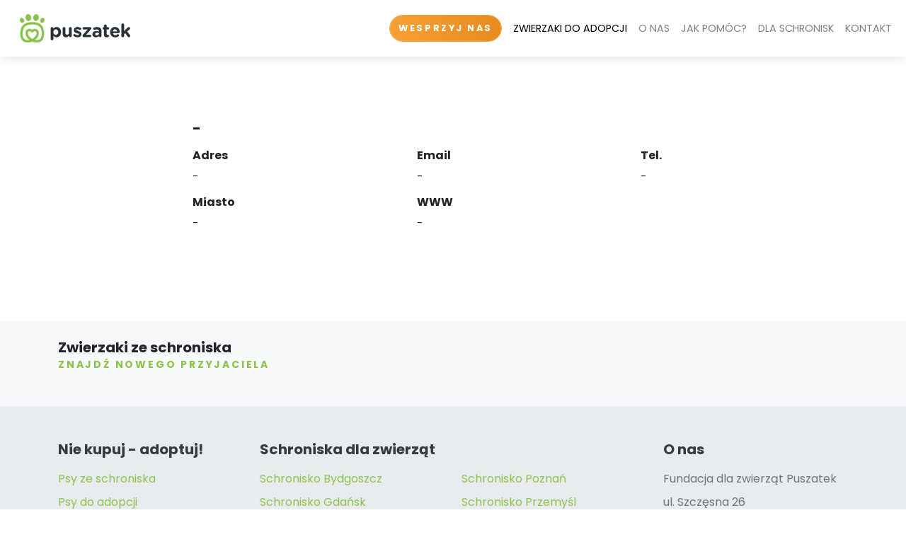

--- FILE ---
content_type: text/html; charset=UTF-8
request_url: https://www.puszatek.pl/schronisko/103089
body_size: 5111
content:
<!DOCTYPE html>
<html lang="pl">
<head>
    <link rel="canonical" href="https://puszatek.pl/schronisko/103089"/>
    <script async src=https://www.googletagmanager.com/gtag/js?id=G-VHMCG18P58></script>
    <script src="/assets/js/gal.js"></script>
    <meta charset="utf-8">
    <meta http-equiv="X-UA-Compatible" content="IE=edge">
    <title>Schronisko dla zwierząt Gliwice - Puszatek</title>
    <meta name="keywords"
          content="schronisko dla zwierzat, schronisko dla zwierzat warszawa, schronisko warszawa, schronisko lodz, schronisko gdansk, schronisko trojmiasto, schronisko kielce, schronisko rzeszow, schronisko zielona gora, schronisko poznan, schronisko krakow, schronisko wroclaw, schronisko lublin, adopcja psa, adopcja kota, psy do adopcji, koty do adopcji, psy do adopcji warszawa, koty do adopcji warszawa, szczeniaki do adopcji, psy do adopcji, koty do adopcji, jak adoptowac psa, jak adoptowac kota, zaadoptuj psa, zaadoptuj kota, maltańczyk do adopcji ze schroniska, york do adopcji ze schroniska, fundacja maltanczyk do adopcji, fundacja york do adopcji, schronisko nowy dwór mazowiecki, psy do adopcji lodz, psy do adopcji gdansk, psy do adopcji trojmiasto, psy do adopcji kielce, psy do adopcji rzeszow, psy do adopcji zielona gora, psy do adopcji poznan, psy do adopcji krakow, psy do adopcji wroclaw, psy do adopcji lublin, koty do adopcji lodz, koty do adopcji gdansk, koty do adopcji trojmiasto, koty do adopcji kielce, koty do adopcji rzeszow, koty do adopcji zielona gora, koty do adopcji poznan, koty do adopcji krakow, koty do adopcji wroclaw, koty do adopcji lublin, puszatek, schronisko puszatek, fundacja puszatek"/>
    <meta name="description" content="Poznaj schronisko w Gliwice. Dowiedz się, jak możesz pomóc lokalnym zwierzętom w potrzebie."/>
    <meta name="viewport" content="width=device-width, initial-scale=1"/>
    <meta name="robots" content="all,follow"/>
    <!-- Price Slider Stylesheets -->
    <!-- <link rel="stylesheet" href="vendor/nouislider/nouislider.css?v=1.1"> -->
    <!-- Google fonts - Playfair Display-->
    <link rel="stylesheet" href="https://fonts.googleapis.com/css?family=Playfair+Display:400,400i,700">
    <!-- Google fonts - Poppins-->
    <link rel="stylesheet" href="https://fonts.googleapis.com/css?family=Poppins:300,400,400i,700">
    <!-- swiper-->
    <!-- <link rel="stylesheet" href="https://cdnjs.cloudflare.com/ajax/libs/Swiper/4.4.1/css/swiper.min.css"> -->
    <link rel="stylesheet" href="/assets/libraries/swiper/css/swiper.min.css?v=1.1" id="theme-stylesheet">
    <!-- Magnigic Popup-->
    <!-- <link rel="stylesheet" href="vendor/magnific-popup/magnific-popup.css?v=1.1"> -->
    <!-- theme stylesheet-->
    <link rel="stylesheet" href="/assets/libraries/directory-2.0.1/css/style.green.min.css?v=1.1" id="theme-stylesheet">
    <!-- Custom stylesheet - for your changes-->
    <link rel="stylesheet" href="/assets/css/style.css?v=1.4.2">
    <!-- Favicon-->
    <link rel="shortcut icon" href="/assets/images/favicon.png">
    <!-- Tweaks for older IEs--><!--[if lt IE 9]>
    <script src="/https://oss.maxcdn.com/html5shiv/3.7.3/html5shiv.min.js"></script>
    <script src="/https://oss.maxcdn.com/respond/1.4.2/respond.min.js"></script><![endif]-->
    <!-- Font Awesome CSS-->
    <link rel="stylesheet" href="https://cdnjs.cloudflare.com/ajax/libs/font-awesome/5.15.3/css/all.min.css"
          integrity="sha512-iBBXm8fW90+nuLcSKlbmrPcLa0OT92xO1BIsZ+ywDWZCvqsWgccV3gFoRBv0z+8dLJgyAHIhR35VZc2oM/gI1w=="
          crossorigin="anonymous" referrerpolicy="no-referrer"/>
    <script id="Cookiebot" src=https://consent.cookiebot.com/uc.js data-cbid="c73eaa32-fc5c-4502-88aa-8951f1fd8c5e"
            data-blockingmode="async" type="text/javascript"></script>
    <!-- MailerLite Universal -->
    <script>
        (function (w, d, e, u, f, l, n) {
            w[f] = w[f] || function () {
                (w[f].q = w[f].q || [])
                    .push(arguments);
            }, l = d.createElement(e), l.async = 1, l.src = u,
                n = d.getElementsByTagName(e)[0], n.parentNode.insertBefore(l, n);
        })
        (window, document, 'script', 'https://assets.mailerlite.com/js/universal.js', 'ml');
        ml('account', '756849');
    </script>
    <!-- End MailerLite Universal -->
</head>
<script async id="fanimani-widget-script" type="text/javascript"
        src="https://widget2.fanimani.pl/euMxAkULY8ShaYvjUzgYev.js"></script>
<body style="padding-top: 72px;">
<header class="header" id="header">
    <nav class="navbar navbar-expand-lg fixed-top shadow navbar-light bg-white">
        <div class="container-fluid">
            <div class="d-flex align-items-center">
                <a class="navbar-brand py-1 ms-3" href="/index.html">
                    <img src="/assets/images/logo-pl.png" alt="Logo">
                </a>
            </div>
            <div class="d-flex align-items-center ms-auto me-2">
                <div class="me-2">
                    <a class="d-block d-lg-none btn btn-warning orange rounded-pill btn-tighter-text" href="https://www.ratujemyzwierzaki.pl/organizacje/puszatek/koszyk/dodaj">WESPRZYJ</a>
                </div>
                <button class="navbar-toggler" type="button" data-bs-toggle="collapse" data-bs-target="#navbarCollapse" aria-controls="navbarCollapse" aria-expanded="false" aria-label="Toggle navigation">
                    <i class="fa fa-bars"></i>
                </button>
            </div>
            <div class="collapse navbar-collapse" id="navbarCollapse">
                <ul class="navbar-nav ms-auto">
                    <li class="nav-item mt-3 mt-lg-0 ms-lg-3 me-2 d-none d-lg-inline-block text-light"><a
                                class="btn btn-warning orange rounded-pill btn-tighter-text"
                                href="https://www.ratujemyzwierzaki.pl/organizacje/puszatek/koszyk/dodaj">WESPRZYJ NAS</a>
                    </li>
                    <li class="nav-item"><a class="nav-link fw-normal active" href="/pets.html">ZWIERZAKI DO ADOPCJI</a></li>
                    <li class="nav-item dropdown">
                        <a class="nav-link fw-normal" href="#" data-bs-toggle="dropdown">O NAS<i
                                    class="ms-2 fa fa-angle-double-right d-inline d-lg-none"></i></a>
                        <ul class="dropdown-menu">
                            <li><a class="dropdown-item" href="/about.html">O FUNDACJI</a></li>
                            <li><hr class="dropdown-divider"></li>
                            <li><a class="dropdown-item" href="/whatwedo.html">CO ROBIMY</a></li>
                        </ul>
                    </li>
                    <li class="nav-item dropdown">
                        <a class="nav-link fw-normal" href="/jak-pomoc.html">JAK POMÓC?</a>
                        <ul class="dropdown-menu">
                            <li><a class="dropdown-item" href="https://www.ratujemyzwierzaki.pl/organizacje/puszatek/koszyk/dodaj">WPŁAĆ DAROWIZNĘ</a></li>
                            <li><hr class="dropdown-divider"></li>
                            <li><a class="dropdown-item" href="/zbiorka-psy.html">ZBIÓRKA NA PSY</a></li>
                            <li><hr class="dropdown-divider"></li>
                            <li><a class="dropdown-item" href="/zbiorka-koty.html">ZBIÓRKA NA KOTY</a></li>
                            <li><hr class="dropdown-divider"></li>
                            <li><a class="dropdown-item" href="/collaborate.html">WSPÓŁPRACA Z FIRMAMI</a></li>
                        </ul>
                    </li>
                    <li class="nav-item dropdown">
                        <a class="nav-link fw-normal" href="#" data-bs-toggle="dropdown">DLA SCHRONISK<i
                                    class="ms-2 fa fa-angle-double-right d-inline d-lg-none"></i></a>
                        <ul class="dropdown-menu dropdown-menu-end">
                            <li><a class="dropdown-item" href="/cooperation.html">WSPÓŁPRACA ZE SCHRONISKAMI</a></li>
                            <li><hr class="dropdown-divider"></li>
                            <li><a class="dropdown-item" href="/login.html"><i class="fa fa-sign-in-alt me-1"></i>Zaloguj się</a></li>
                        </ul>
                    </li>
                    <li id="contact-link" class="nav-item"><a class="nav-link fw-normal" href="/contact.html">KONTAKT</a></li>
                    <li id="tax-support-link" class="nav-item">
                        <a class="nav-link fw-normal header-15procent d-block d-lg-none me-3" href="/przekaz-podatek.html">
                            <img src="/assets/images/1.5procent-small.png" alt="1.5%" class="header-15procent-img">
                        </a>
                    </li>
                </ul>
            </div>
        </div>
    </nav>
</header>
<section class="py-6">
    <div class="container" id="shelter-description">
        <div class="row">
            <div class="col-lg-2 align-self-center mb-4 mb-lg-0">
                <div class="d-flex align-items-center mb-3" id="shelter-image">
                </div>
                <!--<span class="badge badge-pill p-2 me-1 badge-primary-light"><span data-localize="label-pets">Do adopcji</span>: <span id="shelter-counter-pets"></span></span>
                <span class="badge badge-pill p-2 badge-primary-light"><span data-localize="label-adopted">Zaadoptowane</span>: <span id="shelter-counter-adopted"></span></span>-->
            </div>
            <div class="col-lg-10">
                <div class="row">
                    <div class="col">
                        <h2 class="h5 mb-0" id="shelter-title">-</h2>
                    </div>
                </div>
                <div class="row">
                    <div class="col-12 col-md-6 col-lg-4 py-3 mb-3 mb-lg-0">
                        <h6 data-localize="label-address">Adres</h6>
                        <p class="text-sm" id="shelter-address">-</p>
                        <h6 data-localize="label-city">Miasto</h6>
                        <p class="text-sm" id="shelter-city">-</p>
                    </div>
                    <div class="col-12 col-md-6 col-lg-4 py-3">
                        <h6 data-localize="label-email">Email</h6>
                        <p class="text-sm" id="shelter-email">-</p>
                        <h6 data-localize="label-www">WWW</h6>
                        <p class="text-sm mb-0" id="shelter-url">-</p>
                    </div>
                    <div class="col-12 col-md-6 col-lg-4 py-3">
                        <h6 data-localize="label-phone">Tel.</h6>
                        <p class="text-sm mb-0" id="shelter-phone">-</p>
                    </div>
                </div>
            </div>
        </div>
    </div>
</section>
<section class="py-4 bg-gray-100">
    <div class="container">
        <h5 class="mb-0" data-localize="label-pets-shelter">Zwierzaki ze schroniska</h5>
        <p class="subtitle text-sm text-primary mb-4" data-localize="label-friend-here">ZNAJDŹ NOWEGO PRZYJACIELA</p>
        <div class="row">
            <div class="col-xl-12">
                            </div>
        </div>
    </div>
    </div>
</section>
<!-- Footer-->
<footer class="position-relative z-index-10 d-print-none" id="footer">
    <div class="py-5 bg-gray-200 text-muted">
    <div class="container">
        <div class="row">
            <div class="col-lg-3 mb-5 mb-lg-0">
                <h5 class="text-dark mb-3">Nie kupuj - adoptuj!</h5>
                <p class="mb-2"><a href="https://puszatek.pl/pets.html?type=DOG">Psy ze schroniska</a></p>
                <p class="mb-2"><a href="https://puszatek.pl/pets.html?type=DOG">Psy do adopcji</a></p>
                <p class="mb-2"><a href="https://puszatek.pl/pets.html?type=DOG&size=SMALL">Szczeniaki do adopcji</a></p>
                <p class="mb-2"><a href="https://puszatek.pl/pets.html?type=DOG&gender=FEMALE">Suczki do adopcji</a></p>
                <p class="mb-2"><a href="https://puszatek.pl/pets.html?type=CAT">Koty ze schroniska</a></p>
                <p class="mb-2"><a href="https://puszatek.pl/pets.html?type=CAT">Koty do adopcji</a></p>
                <p class="mb-2"><a href="https://puszatek.pl/pets.html?type=CAT">Kocięta do adopcji</a></p>
                <p class="mb-2"><a href="https://puszatek.pl/pets.html?type=CAT&gender=FEMALE">Kotki do adopcji</a></p>
            </div>
            <div class="col-lg-3 mb-lg-5">
                <h5 class="text-dark mb-3">Schroniska dla zwierząt</h5>
                <p class="mb-2"><a href="https://puszatek.pl/pets.html?&location=43">Schronisko Bydgoszcz</a></p>
                <p class="mb-2"><a href="https://puszatek.pl/pets.html?&location=63">Schronisko Gdańsk</a></p>
                <p class="mb-2"><a href="https://puszatek.pl/pets.html?&location=44">Schronisko Katowice</a></p>
                <p class="mb-2"><a href="https://puszatek.pl/pets.html?&location=281">Schronisko Kielce</a></p>
                <p class="mb-2"><a href="https://puszatek.pl/pets.html?&location=104">Schronisko Kraków</a></p>
                <p class="mb-2"><a href="https://puszatek.pl/pets.html?&location=122">Schronisko Lublin</a></p>
                <p class="mb-2"><a href="https://puszatek.pl/pets.html?&location=282">Schronisko Łódź</a></p>
                <p class="mb-lg-2"><a href="https://puszatek.pl/pets.html?&location=153">Schronisko Opole</a></p>
            </div>
            <div class="col-lg-3 mb-5 mb-lg-0">
            <h5 class="text-dark mb-3 d-none d-lg-block">&nbsp;</h5>
                <p class="mb-2"><a href="https://puszatek.pl/pets.html?&location=173">Schronisko Poznań</a></p>
                <p class="mb-2"><a href="https://puszatek.pl/pets.html?&location=176">Schronisko Przemyśl</a></p>
                <p class="mb-2"><a href="https://puszatek.pl/pets.html?&location=181">Schronisko Radom</a></p>
                <p class="mb-2"><a href="https://puszatek.pl/pets.html?&location=190">Schronisko Rzeszów</a></p>
                <p class="mb-2"><a href="https://puszatek.pl/pets.html?&location=232">Schronisko Toruń</a></p>
                <p class="mb-2"><a href="https://puszatek.pl/pets.html?&location=241">Schronisko Warszawa</a></p>
                <p class="mb-2"><a href="https://puszatek.pl/pets.html?&location=251">Schronisko Wrocław</a></p>
                <p class="mb-2"><a href="https://puszatek.pl/pets.html?&location=266">Schronisko Zielona Góra</a></p>
            </div>
            <div class="col-lg-3 mb-5 mb-lg-0">
                <h5 class="mb-3 text-dark">O nas</h5>
                <p class="mb-2">Fundacja dla zwierząt Puszatek</p>
                <p class="mb-2">ul. Szczęsna 26</p>
                <p class="mb-2">02-454 Warszawa</p>
                <p class="mb-2"><a href="mailto:info@puszatek.pl">info@puszatek.pl</a></p>
                <p class="mb-2""><a href="https://puszatek.pl/assets/statut.pdf">Statut fundacji</a></p>
                <p class="mb-2""><a href="https://puszatek.pl/zbiorka-psy.html">Zbiórka dla psów</a></p>
                <p class="mb-2""><a href="https://puszatek.pl/zbiorka-koty.html">Zbiórka dla kotów</a></p>
                <p class="mb-2""><a href="https://puszatek.pl/blog.html">Blog o zwierzakach</a></p>
                <h5 class="mb-3 text-dark">Obserwuj nas w sieci</h5>
                <ul class="list-inline">
                    <li class="list-inline-item h2">
                        <a class="text-muted text-primary-hover" href="https://www.facebook.com/puszatekpl/?fref=ts" target="_blank" title="facebook"><i class="fab fa-facebook"></i></a>
                    </li>
                    <li class="list-inline-item h2">
                        <a class="text-muted text-primary-hover" href="https://www.instagram.com/puszatek.pl" target="_blank" title="instagram"><i class="fab fa-instagram"></i></a>
                    </li>
                    <li class="list-inline-item h2">
                        <a class="text-muted text-primary-hover" href="https://www.tiktok.com/@puszatek.pl" target="_blank" title="instagram"><i class="fab fa-tiktok"></i></a>
                    </li>
                </ul>
            </div>
        </div>
    </div>
</div>
<div class="py-4 fw-light bg-gray-800 text-gray-300">
    <div class="container">
        <div class="row align-items-center">
            <div class="col-md-6 text-center text-md-start">
                <p class="text-sm mb-md-0">&copy; 2022. All rights reserved. <a href="/assets/pp.pdf">Polityka Prywatności</a> | <a href="/assets/regulamin.pdf">Regulamin</a></p>
                </div>
            </div>
        </div>
    </div>
</div>
</footer>
<!-- JavaScript files-->
<script>
    // ------------------------------------------------------- //
    //   Inject SVG Sprite -
    //   see more here
    //   https://css-tricks.com/ajaxing-svg-sprite/
    // ------------------------------------------------------ //
    function injectSvgSprite(path) {

        var ajax = new XMLHttpRequest();
        ajax.open("GET", path, true);
        ajax.send();
        ajax.onload = function (e) {
            var div = document.createElement("div");
            div.className = 'd-none';
            div.innerHTML = ajax.responseText;
            document.body.insertBefore(div, document.body.childNodes[0]);
        }
    }

    // to avoid CORS issues when viewing using file:// protocol, using the demo URL for the SVG sprite
    // use your own URL in production, please :)
    // https://demo.bootstrapious.com/directory/1-0/icons/orion-svg-sprite.svg
    //- injectSvgSprite('${path}icons/orion-svg-sprite.svg');
    injectSvgSprite('https://demo.bootstrapious.com/directory/1-4/icons/orion-svg-sprite.svg');

</script>
<!-- jQuery-->
<script src="/assets/libraries/jquery/jquery.min.js"></script>
<!-- Bootstrap JS bundle - Bootstrap + PopperJS-->
<script src="/assets/libraries/bootstrap-5.0/js/bootstrap.bundle.min.js"></script>
<!-- Magnific Popup - Lightbox for the gallery-->
<!-- <script src="/vendor/magnific-popup/jquery.magnific-popup.min.js"></script> -->
<!-- Smooth scroll-->
<!-- <script src="/vendor/smooth-scroll/smooth-scroll.polyfills.min.js"></script> -->
<!-- Bootstrap Select-->
<!-- <script src="/vendor/bootstrap-select/js/bootstrap-select.min.js"></script> -->
<!-- Object Fit Images - Fallback for browsers that don't support object-fit-->
<!-- <script src="/vendor/object-fit-images/ofi.min.js"></script> -->
<!-- Swiper Carousel                       -->
<script src="/assets/libraries/swiper/js/swiper.min.js"></script>
<!-- <script src="/https://cdnjs.cloudflare.com/ajax/libs/Swiper/4.4.1/js/swiper.min.js"></script> -->
<script>var basePath = '';</script>
<!-- Main Theme JS file    -->
<script src="/assets/libraries/directory-2.0.1/theme.js"></script>
<!-- Localization -->
<script src="/assets/js/lang.js"></script>
<!-- Site JS -->
<script src="/assets/js/site.js?v=1.4.2"></script>
<script>
    const shelter = {"id":103089,"title":"Schronisko dla zwierząt w Gliwicach","description":null,"address":"Wschodnia 56","cityId":89,"city2":"Gliwice","zip":null,"phone":"519-743-556","mobile":null,"email":"","url":"","img":"8d09e8e0-5ac5-49a0-82a7-cb079254714a.jpeg","dateAdded":"2024-03-21T08:09:04.544+00:00","dateModified":"2024-07-01T10:57:10.862+00:00","pets":0,"adopted":74};
</script>
<script src="/assets/js/shelter.js"></script>
<link rel="stylesheet" href="/assets/css/override.css?v=1.4.2">
</body>
</html>


--- FILE ---
content_type: text/css
request_url: https://www.puszatek.pl/assets/css/override.css?v=1.4.2
body_size: 878
content:
.h2, h2 {
    font-size: calc(1.15rem + .9vw);
}

#fanimani-1proc-bar {
    position: fixed!important;
    top: calc(100vh - 71px)!important;
    height: 72px!important;
}

.pet-image-container {
    position: relative;
    max-width: 600px;
    margin: auto;
  }
  
.pet-main-image-container {
    text-align: center;
}
  
.pet-main-image {
    width: 100%;
    height: auto;
}
  
.pet-main-swiper .swiper-slide {
    width:100%!important;
    height:auto!important;
    flex-shrink: 0;
    margin-right:1px;
}
@media screen and (max-width: 768px) {
    .pet-main-image-container {
        display: none;
    }
    .pet-main-swiper {
        display: block;
    }
}

.btn-tighter-text {
    letter-spacing: .2em;
}

@media (max-width: 400px) {
    .navbar-brand img {
        max-height: 30px;
    }
}

@media (max-width: 361px) {
    .navbar-brand img {
        max-height: 28px;
    }

    .btn-tighter-text {
        letter-spacing: 0.15em;
    }
}

@media (min-width: 991px) {
    .swiper-slide .adopted-mark.strechable {
        height: 150px;
        width: auto;
    }
}

@media (max-width: 991px) {
    .swiper-slide .adopted-mark.strechable {
        height: 140px;
        width: auto;
    }
}

@media (max-width: 768px) {
    .swiper-slide .adopted-mark.strechable {
        height: 120px;
        width: auto;
    }
}
@media (max-width: 400px) {
    .swiper-slide .adopted-mark.strechable {
        height: 100px;
        width: auto;
    }
}

@media (max-width: 360px) {
    .swiper-slide .adopted-mark.strechable {
        height: 80px;
        width: auto;
    }
}


.tax-testimonials .testimonials-slider {
    overflow: hidden;
}

.tax-testimonials .testimonials-slider .swiper-slide {
    box-sizing: border-box;
}

.tax-testimonials .testimonials-slider .swiper-pagination {
    position: relative;
    bottom: 0;
    margin-top: 20px;
}

.tax-testimonials .testimonials-slider {
    padding-bottom: 40px;
}


.tax-testimonials .testimonial-quote {
    margin-bottom: 10px;
    font-size: 1.5rem;
}

.tax-testimonials .testimonial {
    position: relative;
    margin-left: 3rem;
    padding: 4rem;
    padding-left: 70px;
}

.tax-testimonials .testimonial-text {
    color: #656565;
    font-size: 0.9rem;
    line-height: 1.8rem;
    line-height: 1.7rem;
}

.tax-testimonials .testimonial-avatar {
    overflow: hidden;
    width: 80px;
    height: 80px;
    -webkit-transform: translate(-50%, -50%);
    transform: translate(-50%, -50%);
    border-radius: 50%;
    box-shadow: -5.665px 9.429px 30px 0px rgba(0, 0, 0, 0.2);
    position: absolute;
    top: 50%;
    left: 0;
}

@media (max-width: 1199.98px) {
    .tax-testimonials .testimonial {
        margin-top: 2rem;
        margin-left: 0;
        padding: 60px 40px 40px;
    }
    .tax-testimonials .testimonial .testimonial-avatar {
        position: absolute;
        top: 0;
        left: 50%;
    }
}

@media (min-width: 992px) and (max-width:1070px) {
    .navbar-expand-lg .navbar-nav .nav-item a {
        padding-right: .15rem;
        padding-left: .15rem;
    }
}

--- FILE ---
content_type: application/javascript
request_url: https://www.puszatek.pl/assets/js/shelter.js
body_size: 1361
content:
var allPets;
var showing;
var showStep = 20;
showing = showStep;

$(document).ready(function(){
    $('#pets-content-more').hide();

    setupGeneric("shelters");
    var queryString = window.location.search;
    var urlParams = new URLSearchParams(queryString);
    //shelter = urlParams.get('id')

    localize();

    $('#pets-content-more-button').off().on('click', function (){
        showing += showStep;
    });
});

function baseLoaded() {
    loadShelter(shelter);
}

function loadShelter(shelter) {
    layoutShelter(shelter);
}

function layoutShelter(shelter) {
    var html = '';
    html += '<div class="">';
    var image = valForProp(shelter, 'img');
    if (image != '-') {
        html += '<img class="rounded bg-light" style="max-height:140px; max-width:140px;" src="/pictures/shelters/' + image + '">';
    } else {
        html += '<div class="rounded bg-light" style="min-height:140px; min-width:140px; max-height:140px; max-width:140px;">';
        html += '</div>';
    }
    html += '</div>';
    $('#shelter-image').html(html);
    $('#shelter-title').html(valForProp(shelter, 'title'));
    $('#shelter-counter-pets').html(valForProp(shelter, 'pets'));
    $('#shelter-counter-adopted').html(valForProp(shelter, 'adopted'));
    $('#shelter-address').html(valForProp(shelter, 'address'));
    $('#shelter-phone').html(valForProp(shelter, 'phone'));
    var cityString;
    if (locale = 'pl') {
        // cityString = valForProp(entityForId(shelter.cityId, cities), 'title');
        cityString = (shelter.city2 != null) ? shelter.city2 : valForProp(entityForId(shelter.cityId, cities), 'title') ;
    } else {
        cityString = valForProp(entityForId(shelter.cityId, cities), 'title');
    }
    $('#shelter-city').html(cityString);
    $('#shelter-mobile').html(valForProp(shelter, 'mobile'));
    $('#shelter-email').html(valForProp(shelter, 'email'));
    $('#shelter-url').html(valForProp(shelter, 'url'));
}

function loadShelterPets(shelter) {
    loadPets(shelter);
}

function loadPets(shelter, type, gender, size, city) {

    var shelterVal = (shelter.id != null) ? shelter.id : 0;
    var typeVal = (type != null) ? type : 'NONE';
    var genderVal = (gender != null) ? gender : 'NONE';
    var sizeVal = (size != null) ? size : 'NONE';
    var cityVal = (city != null) ? city : 0;

    $.ajax({
        url: baseURL + "/pets?shelter=" + shelterVal + "&type=" + typeVal + "&gender=" + genderVal + "&size=" + sizeVal + "&location=" + cityVal + "&listed=true&adopted=true",
        // xhrFields: { withCredentials:true },
        success: function (data, status) {
            allPets = data;
            layoutPets();
        },
        error: function () {
            console.log('Fail!');
        }
    });
}

function layoutPets() {
    var html = '';

    var petsToDisplayCount = Math.min(showing, allPets.length);
    var petsToDisplay = allPets.slice(0, petsToDisplayCount);

    (petsToDisplayCount == allPets.length) ? $('#pets-content-more').hide() : $('#pets-content-more').show();

    for (pet of petsToDisplay) {
        html += '<div class="pet-card-lite col-lg-3 col-md-4 col-sm-6 col-12 mb-4 hover-animate">';
            html += '<div class="card hover-animate mb-4 mb-lg-0">';
                html += '<img class="img-fluid card-img-top" src="/pictures/pets/' + pet.mainImage + '" alt="Card image">';
                html += '<div class="card-body">';
                    html += '<h5 class="card-title">' + capitalizeFirstLetter(pet.name) + '</h5>';
                    html += '<div class="row">';
                    html += '<a href="/zwierzak/' + pet.id + '" class="stretched-link"></a>';
                        html += '<div class="col">';
                            html += '<p class="text-dark text-sm my-2"><i class="fa-map-marker-alt fa text-primary me-1"></i>' + valForProp(entityForId(pet.locationId, cities), 'title') + '</p>';
                        html += '</div>';
                        html += '<div class="col-auto">';
                            html += '<p class="text-dark text-sm my-2"><i class="fa-calendar-alt fa text-primary me-1"></i>' + petAge(pet) + '</p>';
                        html += '</div>';
                    html += '</div>';
                html += '</div>';
            html += '</div>';
        html += '</div>';
    }

    $('#shelter-pets').html(html);

}


--- FILE ---
content_type: text/javascript
request_url: https://widget2.fanimani.pl/euMxAkULY8ShaYvjUzgYev.js
body_size: 81570
content:
/*! For license information please see widget.js.LICENSE.txt */
(()=>{var t={828:(t,n,e)=>{"use strict";e.d(n,{A:()=>p});var a=e(354),i=e.n(a),o=e(314),r=e.n(o),l=e(210),s=r()(i());s.i(l.A),s.push([t.id,"\n  /* {% load static %} */\n","",{version:3,sources:["webpack://./widget/js_src/FaniPay.vue"],names:[],mappings:";EAiVE,sBAAsB",sourcesContent:['<template>\n  \t<div id="fanipay-root">\n    \t<div id="fanipay" :class="{\'fanipay-active\': isUnfolded}">\n      \t\t<div id="fanipay-wrapper" :class="{\'fanipay-active\': isUnfolded, \'fanipay-recurring-visible\': isModalVisible}">\n\n\t\t\t\t<div id="fanipay-header" :class="{\'fanipay-recurring\': config.recurring}">\n\t\t\t\t\t<div id="fanipay-title" @click="toggleWidget" class="fanipay-toggle"  :style="{backgroundColor: config.color, color: config.colorText}">\n\t\t\t\t\t\t<template v-if="config.locale == \'pl\'">\n\t\t\t\t\t\t\t{{ config.buttonText }}\n\t\t\t\t\t\t</template>\n\t\t\t\t\t\t<template v-else>\n\t\t\t\t\t\t\t{{ $t("supportus") }}\n\t\t\t\t\t\t</template>\n\t\t\t\t\t\t<svg width="18px" height="11px" viewBox="288 20 18 11" id="fanipay-header-arrow">\n\t\t\t\t\t\t\t<g stroke="none" stroke-width="1" fill="none" fill-rule="evenodd" transform="translate(290.000000, 22.000000)" stroke-linecap="square">\n\t\t\t\t\t\t\t\t<path d="M0,0 L7.07106781,7.07106781" stroke="#FFFFFF" stroke-width="2"></path>\n\t\t\t\t\t\t\t\t<path d="M14.071068,0 L7,7.0710676" stroke="#FFFFFF" stroke-width="2"></path>\n\t\t\t\t\t\t\t</g>\n\t\t\t\t\t\t</svg>\n\t\t\t\t\t</div>\n\t\t\t\t\t<div id="fanipay-amounts" :class="{\'fanipay-amounts-over3\': amountsMoreThan3}">\n\t\t\t\t\t\t<div id="fanipay-type-toggle" v-if="config.recurring" :class="{\'fanipay-type-toggle-short\': amountsMoreThan3}">\n\t\t\t\t\t\t\t<span>{{ $t("onetime") }}</span> \n\t\t\t\t\t\t\t<span @click="toggleRecurringModal">{{ $t("recurring") }}</span>\n\t\t\t\t\t\t</div>\n\t\t\t\t\t\t\x3c!-- Configured amounts --\x3e \n\t\t\t\t\t\t<template v-for="(item, itemIndex) in config.predefinedAmounts">\n\t\t\t\t\t\t\t<label :key="itemIndex" \n\t\t\t\t\t\t\t\tv-if="(itemIndex < 5 && !selectedCustomAmount)"\n\t\t\t\t\t\t\t\t@click="selectAmount(itemIndex)"\n\t\t\t\t\t\t\t\t:style="{backgroundColor: (selectedAmount === itemIndex ? config.color : \'#fff\'), borderColor: (selectedAmount === itemIndex ? config.color : \'#000\'), color: (selectedAmount === itemIndex ? config.colorText : \'#000\') }"\n\t\t\t\t\t\t\t\t:class="{\'fanipay-selected\': selectedAmount === itemIndex}" \n\t\t\t\t\t\t\t\tclass="fanipay-label">\n\t\t\t\t\t\t\t\t<span class="fanipay-amount" :style="{color: (selectedAmount === itemIndex ? config.colorText : \'#000\') }">{{ item.amount }}&nbsp;zł</span>\n\t\t\t\t\t\t\t</label>\n\t\t\t\t\t\t</template>\n\t\t\t\t\t\t\n\t\t\t\t\t\t<span v-if="!selectedCustomAmount"\n\t\t\t\t\t\t\t@click="activateCustomAmount"\n\t\t\t\t\t\t\tclass="fanipay-amount-custom-link"\n\t\t\t\t\t\t>\n\t\t\t\t\t\t\t{{ $t("otheramount") }}\n\t\t\t\t\t\t</span>\n\n\t\t\t\t\t\t\x3c!-- Custom amount --\x3e\n\t\t\t\t\t\t<label v-if="selectedCustomAmount"\n\t\t\t\t\t\t\tclass="fanipay-label fanipay-label-other">\n\t\t\t\t\t\t\t<input v-model.trim.number="customAmountValue" ref="customAmount" \n\t\t\t\t\t\t\t\t@input="v$.customAmountValue.$touch();"\n\t\t\t\t\t\t\t\t:class="{\'fanipay-error\': v$.customAmountValue.$error}"\n\t\t\t\t\t\t\t\ttype="text" \n\t\t\t\t\t\t\t\tv-bind:placeholder="$t(\'amount\')"/>\n\t\t\t\t\t\t\t<span class="fanipay-error-msg">{{ $t("wrongamount") }}</span>\n\t\t\t\t\t\t</label>\n\n\t\t\t\t\t\t<div v-if="!isUnfolded" @click="unfoldWidget" id="fanipay-show" \n\t\t\t\t\t\t\t:style="{backgroundColor: config.color, borderColor: config.color, color: config.colorText}">\n\t\t\t\t\t\t\t{{ $t("donate") }}\n\t\t\t\t\t\t\t<svg width="6px" height="10px" viewBox="1150 402 6 10">\n\t\t\t\t\t\t\t\t<polyline id="fanipay-show-arrow" :stroke=config.colorText stroke-width="2" stroke-linecap="round" stroke-linejoin="round" fill="none" points="1151.05442 403 1155 406.972601 1151 411"></polyline>\n\t\t\t\t\t\t\t</svg>\n\t\t\t\t\t\t</div>\n\t\t\t\t\t\t<div v-else @click="foldWidget" id="fanipay-hide">\n\t\t\t\t\t\t\t{{ $t("hide") }}\n\t\t\t\t\t\t\t<svg width="8px" height="5px" viewBox="60 4 8 5">\n\t\t\t\t\t\t\t\t<polyline id="fanipay-hide-arrow" stroke="#4A4A4A" stroke-width="2" stroke-linecap="round" stroke-linejoin="round" fill="none" opacity="0.902751866" points="61 5 64 8 67 5"></polyline>\n\t\t\t\t\t\t\t</svg>\n\t\t\t\t\t\t</div>\n\t\t\t\t\t</div>\n\t\t\t\t\t<div id="fanipay-toggle"></div>\n\t\t\t\t</div>\n\n        \t\t<div v-if="isUnfolded" id="fanipay-content" class="fanipay-clearfix">\n          \t\t\t<div class="fanipay-content-left"></div>\n\n\t\t\t\t\t<FaniPayForm :amount="amountValue" :linkApiUrl="config.linkApi"\n\t\t\t\t\t\t\t\t:beneficiaryId="config.beneficiaryId" :beneficiaryName="config.beneficiaryName" :beneficiaryEmail="config.beneficiaryEmail" :backend="config.backend"\n\t\t\t\t\t\t\t\t:color="config.color" :colorText="config.colorText" :pupils="config.pupils" :projects="config.projects"\n\t\t\t\t\t\t\t\t:customMarketingConsent="config.customMarketingConsent" :customMarketingConsentText="config.customMarketingConsentText"\n\t\t\t\t\t\t\t\t@sentRequest="blockWidget"/>\n          \n          \t\t\t<div class="fanipay-logo-beneficiary">\n              \t\t\t<a href="http://fanipay.pl/" target="_blank">\n                  \t\t\t<img src="https://static.fanimani.pl/static/img/logo-fanipay-widget.png" alt="FaniPay" />\n              \t\t\t</a>\n          \t\t\t</div>\n          \t\t\t<div class="fanipay-summary-info">\n            \t\t\t{{ $t("confirmation") }}\n          \t\t\t</div>\n        \t\t</div>\n\n\t\t\t\t<div v-if="isUnfolded" id="fanipay-footer" class="fanipay-clearfix">\n\t\t\t\t\t<div class="fanipay-footer">\n\t\t\t\t\t\t{{ $t("integrator") }}\n\t\t\t\t\t\t<template v-if="config.backend==\'tpay\'">\n\t\t\t\t\t\tTPAY.COM - Krajowy&nbsp;Integrator&nbsp;Płatności&nbsp;S.A. \n\t\t\t\t\t\t</template>\n\t\t\t\t\t\t<template v-else>\n\t\t\t\t\t\tAutopay&nbsp;S.A.\n\t\t\t\t\t\t</template>\n\t\t\t\t\t\t| \n\t\t\t\t\t\t<a v-if="config.terms_url" :href="config.terms_url">{{ $t("terms") }}</a>\n\t\t\t\t\t\t<a v-else href="/regulamin-wplat/">{{ $t("terms") }}</a>\n\t\t\t\t\t\t|\n\t\t\t\t\t\t<a href="#" @click="toggleInfoModal">{{ $t("informationclause") }}</a>\n\t\t\t\t\t</div>\n\t\t\t\t\t<div :class="\'fanipay-logo-footer \'+config.backend">\n\t\t\t\t\t\t<img v-if="config.backend==\'tpay\'" src="https://static.fanimani.pl/static/img/logo-tpaycom-small.png" alt="Tpay.com" />\n\t\t\t\t\t\t<img v-else src="https://static.fanimani.pl/static/img/logo-autopay.png" alt="Autopay" />\n\t\t\t\t\t</div>\n\t\t\t\t</div>\n      \t\t</div>\n    \t</div>\n\t\t<template v-if="config.recurring">\n\t\t\t<div id="fanipay-recurring-modal"  class="fanipay-widget-modal" :class="{\'fanipay-recurring-visible\': isRecurringModalVisible}">\n\t\t\t\t<div class="fanipay-widget-modal-row">\n\t\t\t\t\t<div class="fanipay-widget-modal-box">\n\t\t\t\t\t\t<div class="fanipay-widget-modal-content">\n\t\t\t\t\t\t\t<div class="fanipay-widget-modal-close" @click="toggleRecurringModal">×</div>\n\t\t\t\t\t\t\t<div class="fanipay-widget-modal-title">{{ $t("recurringtitle") }}</div>\n\t\t\t\t\t\t\t<div class="fanipay-widget-modal-content">\n\t\t\t\t\t\t\t\t<div v-html="$t(\'recurringcontent\')"></div>\n\t\t\t\t\t\n\t\t\t\t\t\t\t\t<div id="fanipay-cause-wrapper" class="fanipay-form" v-if="hasPupilsProjects">\n\t\t\t\t\t\t\t\t\t<div v-if="hasSelectedCause">\n\t\t\t\t\t\t\t\t\t\t<input type="hidden" name="fanipay-cause" id="fanipay-cause" :value="selectedCause"/>\n\t\t\t\t\t\t\t\t\t\t<p>{{ $t("donationcause") }}: {{selectedCauseName}}</p>\n\t\t\t\t\t\t\t\t\t</div>\n\t\t\t\t\t\t\t\t\t<div v-else>\n\t\t\t\t\t\t\t\t\t\t<div v-if="hasPupilsProjects">\n\t\t\t\t\t\t\t\t\t\t\t<label class="fanipay-form-label fanipay-form-label-wide">\n\t\t\t\t\t\t\t\t\t\t\t\t<select name="fanipay-cause" id="fanipay-cause" @change="selectCause($event)">\n\t\t\t\t\t\t\t\t\t\t\t\t\t<option value="">{{ $t("generaldonation") }} {{ this.config.beneficiaryName }}</option>\n\t\t\t\t\t\t\t\t\t\t\t\t\t<option v-for="(item, itemIndex) in this.config.pupils" :key="item.id" :value="item.id" >\n\t\t\t\t\t\t\t\t\t\t\t\t\t\t{{ $t("donationto") }}: {{ item.name }}\n\t\t\t\t\t\t\t\t\t\t\t\t\t</option>\n\t\t\t\t\t\t\t\t\t\t\t\t\t<option v-for="(item, itemIndex) in this.config.projects" :key="item.id" :value="item.id" >\n\t\t\t\t\t\t\t\t\t\t\t\t\t\t{{ $t("donationto") }}: {{ item.name }}\n\t\t\t\t\t\t\t\t\t\t\t\t\t</option>\n\t\t\t\t\t\t\t\t\t\t\t\t</select>\n\t\t\t\t\t\t\t\t\t\t\t\t<span>&nbsp;</span>\n\t\t\t\t\t\t\t\t\t\t\t</label>\n\t\t\t\t\t\t\t\t\t\t</div>\n\t\t\t\t\t\t\t\t\t</div>\n\t\t\t\t\t\t\t\t</div>\n\t\t\t\t\t\t\t\t<div class="fanipay-widget-modal-button-wrapper">\n\t\t\t\t\t\t\t\t\t<a :href="\'https://fanimani.pl/pomagam/?organizacja=\'+config.beneficiaryId+\'&cause=\'+selectedCause" target="_blank" class="fanipay-widget-modal-button" :style="{backgroundColor: config.color, borderColor: config.color, \'color\': config.colorText+\' !important\'}">{{ $t("setmonthly") }} <svg width="6px" height="10px" viewBox="1150 402 6 10"><polyline id="fanipay-show-arrow" stroke="#ffffff" stroke-width="2" stroke-linecap="round" stroke-linejoin="round" fill="none" points="1151.05442 403 1155 406.972601 1151 411"></polyline></svg></a>\n\t\t\t\t\t\t\t\t</div>\n\t\t\t\t\t\t\t</div>\n\t\t\t\t\t\t</div>\n\t\t\t\t\t</div>\n\t\t\t\t</div>\n\t\t\t</div>\n\t\t</template>\n    <div id="fanipay-info-modal" class="fanipay-widget-modal" :class="{\'fanipay-info-visible\': isInfoModalVisible}">\n      <div class="fanipay-widget-modal-row">\n        <div class="fanipay-widget-modal-box">\n          <div class="fanipay-widget-modal-content">\n            <div class="fanipay-widget-modal-close" @click="toggleInfoModal">×</div>\n            <div class="fanipay-widget-modal-title">{{ $t("informationclause") }}</div>\n            <div class="fanipay-widget-modal-content fanipay-widget-modal-content-newlines">{{ informationClause }}</div>\n          </div>\n        </div>\n      </div>\n    </div>\n\t</div>\n</template>\n\n\n<script>\n  import { useVuelidate } from \'@vuelidate/core\'\n  import { requiredIf, numeric } from \'@vuelidate/validators\'\n  import FaniPayForm from \'./FaniPayForm.vue\';\n\n  export default {\n    setup() {\n      return { v$: useVuelidate() }\n    },\n    props: [\'config\'],\n    components: { FaniPayForm },\n    data: function () {\n      return {\n        isUnfolded: false,  // is the widget expanded or folded down?\n        isRecurringModalVisible: false,  // is the widget expanded or folded down?\n        isInfoModalVisible: false,  // is the widget expanded or folded down?\n        agreementUnfolded: false,\n        selectedAmount: 0,  // index of selected amount\n        selectedCustomAmount: false,  // do we show custom amount field or predefined ones?\n        customAmountValue: 10,\n        isInProgress: false,  // are we being redirected to payment process?\n        fpWidgetRoot: false,\n        fpWidgetRootOriginal: false,\n        hasPupilsProjects: false,\n        selectedCause: \'\',\n        selectedCauseName: \'\',\n        hasSelectedCause: false,\n        amountsMoreThan3: false,\n        informationClause: this.config.informationClause\n      }\n    },\n    computed: {\n      amountValue () {\n        const selectedAmountValue = this.config.predefinedAmounts[this.selectedAmount].amount;\n        return this.selectedCustomAmount ? parseInt(this.customAmountValue || 0) : selectedAmountValue;\n      }\n    },\n    mounted () {\n      this.countAmounts();\n      this.fpWidgetRoot = document.getElementById(\'fanipay-widget\');\n      if(this.fpWidgetRoot){\n        document.body.classList.add(\'fanimani-widget-fanipay-embedded-loaded\');\n        this.toggleWidget();\n        this.fpWidgetRootOriginal = document.getElementById(\'fanipay-root\');\n        \n        $this=this;\n        this.fpWidgetRootOriginal.childNodes.forEach(\n          \n          function(currentNode, currentIndex, listObj){\n            if(\n              currentNode.nodeType==1\n                &&\n              currentNode.getAttribute(\'id\')!=\'fanipay-recurring-modal\'\n            ){\n              $this.fpWidgetRoot.appendChild($this.fpWidgetRootOriginal.childNodes[currentIndex]);\n            }\n          }\n        )\n        \n        this.resizeEmbedWidget();\n        window.addEventListener(\'resize\', this.resizeEmbedWidget);\n      }  \n\n      if(\n        this.config.projects.length>0\n        ||\n        this.config.pupils.length>0\n      ){\n        this.hasPupilsProjects=true;\n        var fanipayWidgetDiv=document.getElementById(\'fanipay-widget\');\n        if(fanipayWidgetDiv){            \n          var fanipaySelectedCause=fanipayWidgetDiv.getAttribute(\'data-cause\');\n          var $this=this;\n          if(fanipaySelectedCause){\n            this.config.projects.forEach(function(element, index, array){\n              if(fanipaySelectedCause==element.id){\n                $this.hasSelectedCause=true;\n                $this.selectedCause=element.id;\n                $this.selectedCauseName=element.name;\n              }\n            })\n            this.config.pupils.forEach(function(element, index, array){\n              if(fanipaySelectedCause==element.id){\n                $this.hasSelectedCause=true;\n                $this.selectedCause=element.id;\n                $this.selectedCauseName=element.name;\n              }\n            })\n          }\n        }\n      }\n    },\n    methods: {      \n      countAmounts () {\n        if(this.config.predefinedAmounts.length>3){\n          this.amountsMoreThan3 = true;\n        }\n      },\n      toggleWidget () {\n        if (!this.isInProgress) {\n          this.isUnfolded = !this.isUnfolded;\n        }\n      },\n      toggleRecurringModal () {\n        this.isRecurringModalVisible = !this.isRecurringModalVisible;\n      },\n      toggleInfoModal () {\n        this.isInfoModalVisible = !this.isInfoModalVisible;\n      },\n      unfoldWidget () {\n        if (!this.isInProgress) {\n          this.isUnfolded = true;\n        }\n      },\n      foldWidget () {\n        if (!this.isInProgress) {\n          this.isUnfolded = false;\n        }\n      },\n      selectAmount (itemIndex) {\n        if (!this.isInProgress) {\n          this.selectedAmount = itemIndex;\n        }        \n      },\n      activateCustomAmount () {\n        if (!this.isInProgress) {\n          this.selectedCustomAmount = true;\n          this.$nextTick(() => {\n            this.$refs.customAmount.focus();\n          });\n        }\n      },\n      blockWidget (requestPromise) {\n        this.isInProgress = true;\n      },\n      resizeEmbedWidget: function(){\n        if(this.fpWidgetRoot){\n          this.fpWidgetRoot.className=\'\';\n          \n          if(this.fpWidgetRoot.offsetWidth>=600){\n            this.fpWidgetRoot.className+=\' fanipay-widget-max \';\n          } else if(this.fpWidgetRoot.offsetWidth>=400) {\n            this.fpWidgetRoot.className+=\' fanipay-widget-400 \';\n          } else if(this.fpWidgetRoot.offsetWidth>=300) {\n            this.fpWidgetRoot.className+=\' fanipay-widget-300 \';\n          } else {\n            this.fpWidgetRoot.className+=\' fanipay-widget-small \';\n          }\n        }\n      },\n      selectCause(event){\n        this.selectedCause=event.target.value;\n      }\n    },\n    validations(){\n      return{\n        \n        selectedCustomAmount: {},\n        customAmountValue: { \n          requiredIfFuction: requiredIf(this.selectedCustomAmount), \n          numeric\n        } \n      }    \n    }\n  }\n<\/script>\n\n<style>\n  /* {% load static %} */\n  @import \'./FaniPay.css\';\n</style>\n'],sourceRoot:""}]);const p=s},526:(t,n,e)=>{"use strict";e.d(n,{A:()=>l});var a=e(354),i=e.n(a),o=e(314),r=e.n(o)()(i());r.push([t.id,"\na.fanimani-widget-floatbanner *{\n        -webkit-box-sizing: border-box;\n        box-sizing: border-box;\n}\na.fanimani-widget-floatbanner{\n        -webkit-box-sizing: border-box;\n        box-sizing: border-box;\n        font-family: 'Open Sans', sans-serif !important;\n        display: table;\n        position: fixed;\n        top: auto;\n        bottom: 0;\n        width: 320px;\n        left: 50%;\n        margin-left: -160px;\n        transition: all .3s;\n        z-index: 10000000;\n        height: 48px!important;\n        text-decoration: none !important;\n        /*padding: 0 !important;*/\n        outline: 0 !important;\n        box-shadow: 0 0 10px #aaa !important;\n}\na.fanimani-widget-floatbanner:hover{\n        text-decoration: none !important;\n}\na.fanimani-widget-floatbanner .fanimani-widget-floatbanner-arrow{\n        display:none;\n        position:absolute;\n        bottom:15px;\n        left:15px;\n        width: 20px;\n        height: 20px;\n        line-height: 20px;\n        overflow: hidden;\n        text-align: center;\n        border-radius: 50%;\n        font-weight:600 !important;\n        font-size:30px !important;\n}\na.fanimani-widget-floatbanner .fanimani-widget-floatbanner-arrow svg{\n        display: block;\n        position: absolute;\n        left: 8px;\n}\na.fanimani-widget-floatbanner .fanimani-widget-floatbanner-text{\n        display:table-cell;\n        width:100%;\n        height:48px;\n        font-size: 14px!important;\n        line-height: 1.3em !important;\n        padding:5px 15px !important;\n        text-overflow: ellipsis;\n        font-weight: 600!important;\n        text-align: center;\n        vertical-align: middle;\n}\n@media all and (max-width: 959px){\nbody.fanimani-widget-floatbanner-loaded.fanimani-widget-fanipay-loaded:not(.fanimani-widget-fanipay-embedded-loaded) a.fanimani-widget-floatbanner{\n            width: 50%;\n            right: 0 !important;\n            left: auto !important;\n            bottom:0 !important;\n            margin-left: 0!important;\n}\n}\n@media all and (min-width: 960px){\na.fanimani-widget-floatbanner .fanimani-widget-floatbanner-text{\n           font-size: 20px!important;\n}\na.fanimani-widget-floatbanner{\n            width: 80px !important;\n            height: auto;\n            padding: 15px 15px 50px 15px;\n            text-align: left;\n            outline: 0 !important;\n            box-shadow: none !important;\n            margin-left: 0 !important;\n            font-size: 13px !important;\n}\na.fanimani-widget-floatbanner .fanimani-widget-floatbanner-text{\n            font-size: 12px !important;\n            line-height: 1.3em !important;\n            text-align: left !important;\n            padding:0 !important;\n}\na.fanimani-widget-floatbanner.right{\n            right: -80px;\n            left: auto;\n            transition: transform 0.5s;\n}\na.fanimani-widget-floatbanner.right.animate{\n            transform: translateX(-80px);\n}\na.fanimani-widget-floatbanner.left{\n            right: auto;\n            left: -80px;\n            transition: transform 0.5s;\n}\na.fanimani-widget-floatbanner.left.animate{\n            transform: translateX(80px);\n}\na.fanimani-widget-floatbanner.high{\n            top: 20%;\n            bottom: auto;\n}\na.fanimani-widget-floatbanner.middle{\n            top: 45%;\n            bottom: auto;\n}\na.fanimani-widget-floatbanner.low{\n            top: 70%;\n            bottom: auto;\n}\na.fanimani-widget-floatbanner .fanimani-widget-floatbanner-arrow{\n            display:block;\n}\n}\n","",{version:3,sources:["webpack://./widget/js_src/FloatBanner.vue"],names:[],mappings:";AAmCI;QACI,8BAA8B;QAC9B,sBAAsB;AAC1B;AAEA;QACI,8BAA8B;QAC9B,sBAAsB;QACtB,+CAA+C;QAC/C,cAAc;QACd,eAAe;QACf,SAAS;QACT,SAAS;QACT,YAAY;QACZ,SAAS;QACT,mBAAmB;QACnB,mBAAmB;QACnB,iBAAiB;QACjB,sBAAsB;QACtB,gCAAgC;QAChC,yBAAyB;QACzB,qBAAqB;QACrB,oCAAoC;AAExC;AAEA;QACI,gCAAgC;AACpC;AAEA;QACI,YAAY;QACZ,iBAAiB;QACjB,WAAW;QACX,SAAS;QACT,WAAW;QACX,YAAY;QACZ,iBAAiB;QACjB,gBAAgB;QAChB,kBAAkB;QAClB,kBAAkB;QAClB,0BAA0B;QAC1B,yBAAyB;AAC7B;AAEA;QACI,cAAc;QACd,kBAAkB;QAClB,SAAS;AACb;AAEA;QACI,kBAAkB;QAClB,UAAU;QACV,WAAW;QACX,yBAAyB;QACzB,6BAA6B;QAC7B,2BAA2B;QAC3B,uBAAuB;QACvB,0BAA0B;QAC1B,kBAAkB;QAClB,sBAAsB;AAC1B;AAEA;AACI;YACI,UAAU;YACV,mBAAmB;YACnB,qBAAqB;YACrB,mBAAmB;YACnB,wBAAwB;AAC5B;AACJ;AAEA;AACI;WACG,yBAAyB;AAC5B;AAEA;YACI,sBAAsB;YACtB,YAAY;YACZ,4BAA4B;YAC5B,gBAAgB;YAChB,qBAAqB;YACrB,2BAA2B;YAC3B,yBAAyB;YACzB,0BAA0B;AAC9B;AAEA;YACI,0BAA0B;YAC1B,6BAA6B;YAC7B,2BAA2B;YAC3B,oBAAoB;AACxB;AAEA;YACI,YAAY;YACZ,UAAU;YACV,0BAA0B;AAC9B;AAEA;YACI,4BAA4B;AAChC;AAEA;YACI,WAAW;YACX,WAAW;YACX,0BAA0B;AAC9B;AAEA;YACI,2BAA2B;AAC/B;AAEA;YACI,QAAQ;YACR,YAAY;AAChB;AAEA;YACI,QAAQ;YACR,YAAY;AAChB;AAEA;YACI,QAAQ;YACR,YAAY;AAChB;AAEA;YACI,aAAa;AACjB;AAEJ",sourcesContent:['<template>\n    <a :href="linkUrl" target="_blank" class="fm-box fanimani-widget-floatbanner" :class="bannerClasses" :style="{backgroundColor: config.color_background, color: config.colorText}">\n      <span class="fanimani-widget-floatbanner-text" :style="{color: config.colorText}">{{config.buttonText}}</span>\n      <span class="fanimani-widget-floatbanner-arrow" :style="{backgroundColor: config.colorText, color: config.color_background}"><svg width="6px" height="20px" viewBox="1150 402 6 10"><polyline id="fanipay-show-arrow" :stroke="config.color_background" stroke-width="2" stroke-linecap="round" stroke-linejoin="round" fill="none" points="1151.05442 403 1155 406.972601 1151 411"></polyline></svg></span>\n    </a>\n</template>\n\n<script>\n  import classNames from \'classnames\';\n\n  export default {\n    props: [\'config\'],\n    data: function () {\n      return {\n        unfolded: false,\n        bannerClasses: classNames(this.config.horizontal, this.config.vertical)\n      }\n    },\n    computed: {\n      linkUrl () {\n        return \'https://fanimani.pl/\' + this.config.slug + \'?utm_medium=widget&utm_source=orgpage&utm_campaign=wspierajzadarmo-widget\';\n      },\n    },\n    methods: {\n        bannerClassesAnimate(){\n            this.bannerClasses=classNames(this.config.horizontal, this.config.vertical, \'animate\');\n        }\n    },\n    mounted: function(){\n        setTimeout(()=>this.bannerClassesAnimate(), 3000);    \n    }\n  }\n<\/script>\n\n<style>\n    a.fanimani-widget-floatbanner *{\n        -webkit-box-sizing: border-box;\n        box-sizing: border-box;\n    }\n\n    a.fanimani-widget-floatbanner{\n        -webkit-box-sizing: border-box;\n        box-sizing: border-box;\n        font-family: \'Open Sans\', sans-serif !important;\n        display: table;\n        position: fixed;\n        top: auto;\n        bottom: 0;\n        width: 320px;\n        left: 50%;\n        margin-left: -160px;\n        transition: all .3s;\n        z-index: 10000000;\n        height: 48px!important;\n        text-decoration: none !important;\n        /*padding: 0 !important;*/\n        outline: 0 !important;\n        box-shadow: 0 0 10px #aaa !important;\n\n    }\n\n    a.fanimani-widget-floatbanner:hover{\n        text-decoration: none !important;   \n    }\n\n    a.fanimani-widget-floatbanner .fanimani-widget-floatbanner-arrow{\n        display:none;\n        position:absolute;\n        bottom:15px;\n        left:15px;\n        width: 20px;\n        height: 20px;\n        line-height: 20px;\n        overflow: hidden;\n        text-align: center;\n        border-radius: 50%;\n        font-weight:600 !important;\n        font-size:30px !important;\n    }\n\n    a.fanimani-widget-floatbanner .fanimani-widget-floatbanner-arrow svg{\n        display: block;\n        position: absolute;\n        left: 8px;\n    }\n\n    a.fanimani-widget-floatbanner .fanimani-widget-floatbanner-text{\n        display:table-cell;\n        width:100%;\n        height:48px;\n        font-size: 14px!important;\n        line-height: 1.3em !important;\n        padding:5px 15px !important;\n        text-overflow: ellipsis;\n        font-weight: 600!important;\n        text-align: center;\n        vertical-align: middle;\n    }\n\n    @media all and (max-width: 959px){\n        body.fanimani-widget-floatbanner-loaded.fanimani-widget-fanipay-loaded:not(.fanimani-widget-fanipay-embedded-loaded) a.fanimani-widget-floatbanner{\n            width: 50%;\n            right: 0 !important;\n            left: auto !important;\n            bottom:0 !important;\n            margin-left: 0!important;\n        }\n    }\n\n    @media all and (min-width: 960px){\n        a.fanimani-widget-floatbanner .fanimani-widget-floatbanner-text{\n           font-size: 20px!important; \n        }\n\n        a.fanimani-widget-floatbanner{\n            width: 80px !important;\n            height: auto;\n            padding: 15px 15px 50px 15px;\n            text-align: left;\n            outline: 0 !important;\n            box-shadow: none !important;\n            margin-left: 0 !important;\n            font-size: 13px !important;\n        }\n\n        a.fanimani-widget-floatbanner .fanimani-widget-floatbanner-text{\n            font-size: 12px !important;\n            line-height: 1.3em !important;\n            text-align: left !important;\n            padding:0 !important;\n        }\n\n        a.fanimani-widget-floatbanner.right{\n            right: -80px;\n            left: auto;\n            transition: transform 0.5s;\n        }\n\n        a.fanimani-widget-floatbanner.right.animate{\n            transform: translateX(-80px);\n        }\n\n        a.fanimani-widget-floatbanner.left{\n            right: auto;\n            left: -80px;\n            transition: transform 0.5s;\n        }\n\n        a.fanimani-widget-floatbanner.left.animate{\n            transform: translateX(80px);\n        }\n\n        a.fanimani-widget-floatbanner.high{\n            top: 20%;\n            bottom: auto;\n        }\n\n        a.fanimani-widget-floatbanner.middle{\n            top: 45%;\n            bottom: auto;\n        }\n\n        a.fanimani-widget-floatbanner.low{\n            top: 70%;\n            bottom: auto;\n        }\n\n        a.fanimani-widget-floatbanner .fanimani-widget-floatbanner-arrow{\n            display:block;\n        }\n        \n    }\n</style>'],sourceRoot:""}]);const l=r},422:(t,n,e)=>{"use strict";e.d(n,{A:()=>p});var a=e(354),i=e.n(a),o=e(314),r=e.n(o),l=e(389),s=r()(i());s.i(l.A),s.push([t.id,"\n","",{version:3,sources:[],names:[],mappings:"",sourceRoot:""}]);const p=s},210:(t,n,e)=>{"use strict";e.d(n,{A:()=>l});var a=e(354),i=e.n(a),o=e(314),r=e.n(o)()(i());r.push([t.id,'html body #fanipay {\n\toutline: 0 !important;\n\tbox-shadow: 0 0 10px #aaa !important;\n}\n\nhtml body #fanipay-widget #fanipay{\n\toutline: 0;\n\tbox-shadow: none;\n}\n\nhtml body #fanipay,\nhtml body #fanipay *{\n  box-sizing:border-box;\n  -moz-box-sizing:border-box;\n  -webkit-box-sizing:border-box;\n  overflow: hidden;\n}\n\nhtml body #fanipay div,html body #fanipay span, #fanipay p, #fanipaya,html body #fanipay del, #fanipay em,html body #fanipay img, #fanipay ins, #fanipay small, #fanipay strong, #fanipay b, #fanipay u, #fanipay i #fanipay ol, #fanipay ul,html body #fanipay li, #fanipay fieldset, #fanipay form, #fanipay label, #fanipay input{border:0;font-size:100%;font:inherit;vertical-align:baseline;margin:0;padding:0;clear: none;font-weight: normal;}\nhtml body #fanipay ol, #fanipay ul{list-style:none;margin:0;padding:0;}\nhtml body #fanipay a{text-decoration:none;outline:0;}\nhtml body #fanipay *:focus{outline:none}\n\n\nhtml body #fanipay .fanipay-clearfix:after {\n    content:\'\';\n    display:block;\n    clear:both;\n}\n\nhtml body #fanipay{\n\tposition: fixed !important;\n\tbottom:0;\n\tleft:50% !important;\n\twidth:320px !important;\n\tmargin-left: -160px !important;\n\tfont-family: \'Open Sans\', sans-serif !important;\n\tbackground:#fff !important;\n\tz-index: 15474864!important;\n\t-webkit-transition: all 0.5s !important;\n\ttransition: all 0.5s !important;\n\tletter-spacing: 0px !important;\n\tfont-weight: normal !important;\n}\n\nhtml body .fanipay-widget-modal{\n\tfont-family: \'Open Sans\', sans-serif !important;\n\tletter-spacing: 0px !important;\n\tfont-weight: normal !important;\n}\n\nhtml body #fanipay-widget #fanipay{\n\tposition: relative !important;\n\tbottom:0 !important;\n\tleft:0 !important;\n\twidth:100% !important;\n\tmax-width: 600px !important;\n\tmargin:0 auto !important;\n\tz-index: auto !important;\n}\n\n\n@media all and (max-width: 960px) and (max-height: 600px){\n\thtml body #fanipay{\n\t\tmax-height: 100% !important;\n\t}\n\n\thtml body #fanipay.fanipay-active{\n\t\toverflow-y: scroll !important;\n\t\tmax-height: 100% !important;\n\t}\n}\n\n@media all and (max-width: 959px){\n    html body.fanimani-widget-floatbanner-loaded.fanimani-widget-fanipay-loaded:not(.fanimani-widget-fanipay-embedded-loaded) #fanipay-root > #fanipay{\n      width: 50% !important;\n      left: 0 !important;\n      right: auto !important;\n      margin-left: 0 !important;\n      -webkit-transition: all 0s !important;\n\t\t\ttransition: all 0s !important;\n    }\n\n    html body.fanimani-widget-floatbanner-loaded.fanimani-widget-fanipay-loaded:not(.fanimani-widget-fanipay-embedded-loaded) #fanipay-root #fanipay-wrapper{\n    \t-webkit-transition: all 0s !important;\n\t\t\ttransition: all 0s !important;\n    }\n\n    html body.fanimani-widget-floatbanner-loaded.fanimani-widget-fanipay-loaded:not(.fanimani-widget-fanipay-embedded-loaded) #fanipay-root > #fanipay.fanipay-active{\n    \twidth: 100% !important;\n    }\n\n\t\thtml body.fanimani-widget-floatbanner-loaded.fanimani-widget-fanipay-loaded:not(.fanimani-widget-fanipay-embedded-loaded) #fanipay-root #fanipay-title{\n\t\t\tfont-size: 14px !important;\n\t\t}\n}\n\nhtml body #fanipay-wrapper{\n\t-webkit-transition: all 0.5s !important;\n\ttransition: all 0.5s !important;\n\tmax-height: 48px !important;\n\theight: auto !important;\n\tposition: relative !important;\n\tz-index: 15474865!important;\n}\n\nhtml body #fanipay-wrapper.fanipay-recurring-visible{\n\tdisplay: none !important;\n}\n\nhtml body #fanipay-wrapper.fanipay-active,\nhtml body #fanipay-widget #fanipay-wrapper{\n\tmax-height: 1000px !important;\n}\n\nhtml body #fanipay-content{\n\tposition: relative !important;\n}\n\nhtml body #fanipay label.fanipay-label{\n\tposition: relative !important;\n\tpadding: 0 !important;\n\tcursor: pointer !important;\n\theight: 36px !important;\n\tline-height: 36px !important;\n\tdisplay: inline-block !important;\n\twidth:90px !important;\n\tletter-spacing: -0.91px !important;\n\tvertical-align: top !important;\n\tmargin: 0 6px 6px 6px !important;\n\tborder: 2px solid #2D2A2A !important;\n\tborder-radius: 5px !important;\n\tfont-size: 0 !important;\n\ttext-align: center !important;\n\tfont-weight: normal !important;\n\tclear: none !important;\n}\n\nhtml body #fanipay .fanipay-label.fanipay-label-other {\n\tdisplay: block !important;\n\twidth:100% !important;\n\toverflow: visible !important;\n\tmargin-left: 0px !important;\n\tmargin-right: 0px !important;\n}\n\nhtml body #fanipay .fanipay-label input[type="radio"]{\n\tdisplay: none !important;\n}\n\nhtml body #fanipay .fanipay-label input[type="text"]{\n\tborder:0 !important;\n\theight: 32px !important;\n\twidth: 100% !important;\n\tpadding: 0 5px !important;\n\ttext-align: center !important;\n\tfont-size: 16px !important;\n\tcolor:#4A4A4A !important;\n\tmargin-top:0px !important;\n\twidth:100% !important;\n\tletter-spacing: -0.91px !important;\n\t-webkit-appearance: none !important;\n\t-moz-appearance:none !important;\n\tfont-weight: 400 !important;\n}\n\nhtml body #fanipay .fanipay-label input[type="text"]:focus,\nhtml body #fanipay .fanipay-label input[type="text"]:active{\n\toutline:0 !important;\n}\n\n\nhtml body #fanipay .fanipay-label span.fanipay-amount {\n\tfont-size: 24px !important;\n\theight: 34px !important;\n\tline-height: 34px !important;\n\tfont-weight: 400 !important;\n\tposition: relative !important;\n}\n\n/*\n.fanipay-label input:checked + b + span{\n\tcolor: #E40047;\n\tfont-weight: 600;\n}\n\n\n.fanipay-label input:checked + b + span{\n\tcolor: #E40047;\n\tfont-weight: 600;\n}\n*/\n\nhtml body #fanipay label.fanipay-label.fanipay-selected{\n\tcolor:#fff;\n\tborder: 2px solid #E40047;\n\tbackground: #E40047;\n}\n\nhtml body #fanipay label.fanipay-label.fanipay-selected span{\n\tcolor:#fff;\n}\n\nhtml body #fanipay label.fanipay-label.fanipay-hidden{\n\tdisplay: none !important;\n}\n\nhtml body #fanipay .fanipay-label b{\n\tdisplay: block !important;\n\tposition: absolute !important;\n\ttop:15px !important;\n\tleft:0px !important;\n\twidth:18px !important;\n\theight: 18px !important;\n\tbackground:#fff !important;\n\tborder-radius: 50% !important;\n\tborder:1px solid #9B9B9B !important;\n\tfont-size: 0 !important;\n\tdisplay: none !important;\n}\n\nhtml body #fanipay .fanipay-label b:before{\n\tcontent:\'\' !important;\n\tdisplay: block !important;\n\twidth:14px !important;\n\theight: 14px !important;\n\tbackground:#fff !important;\n\tposition: absolute !important;\n\ttop:1px !important;\n\tleft:1px !important;\n\tborder-radius: 50% !important;\n}\n\nhtml body #fanipay .fanipay-label input:checked + b:before{\n\tbackground:#E40047 !important;\n}\n\nhtml body #fanipay .fanipay-show-more{\n    padding-left: 3px !important;\n    cursor: pointer !important;\n    color:#C3C1BE !important;\n}\n\n\nhtml body #fanipay-header{\n\tfont-size: 0 !important;\n\tline-height: 0 !important;\n\toverflow:visible !important;\n\tletter-spacing: 0 !important;\n}\n\nhtml body #fanipay-title{\n\tbackground:#E40047;\n\tcolor:#fff;\n\tfont-weight: 600 !important;\n\ttext-align: center !important;\n\tdisplay: block !important;\n\twidth:100% !important;\n\theight: 48px !important;\n\tfont-size: 20px !important;\n\tline-height: 48px !important;\n\tcursor: pointer !important;\n\tposition: relative !important;\n}\n\nhtml body #fanipay-widget #fanipay-title{\n\twidth: 100% !important;\n\theight: 32px !important;\n\tline-height: 32px !important;\n\tfont-size: 18px !important;\n\tfont-weight: 600 !important;\n\ttext-align: left !important;\n\tpadding:0 15px !important;\n\tdisplay: none !important;\n}\n\nhtml body #fanipay-header-arrow{\n\tdisplay: none !important;\n}\n\nhtml body #fanipay-wrapper.fanipay-active #fanipay-header-arrow{\n\tposition: absolute !important;\n\ttop:17px !important;\n\tright:10px !important;\n}\n\nhtml body #fanipay-amounts{\n\tpadding:6px 15px 0 15px !important;\n\toverflow: visible !important;\n\tvertical-align: top !important;\n\ttext-align: center !important;\n}\n\nhtml body #fanipay-show{\n\tdisplay: none !important;\n}\n\nhtml body #fanipay-hide{\n\tdisplay: none !important;\n}\n\nhtml body #fanipay-widget #fanipay-show,\nhtml body #fanipay-widget #fanipay-hide{\n\tdisplay: none !important;\n}\n\nhtml body #fanipay-footer{\n\tpadding:10px !important;\n\tbackground:#D8D8D8 !important;\n\tfont-size: 10px !important;\n\tcolor: #4A4A4A !important;\n\tletter-spacing: 0.03px !important;\n\tpadding-left: 5px !important;\n}\n\nhtml body #fanipay-widget #fanipay-footer{\n\tbackground:#fff !important;\n}\n\nhtml body .fanipay-logo-footer img{\n\tdisplay: block !important;\n\tmax-width: 100% !important;\n}\n\nhtml body #fanipay-footer a {\n\tcolor: #4A4A4A !important;\n}\n\nhtml body #fanipay .fanipay-logo-bm {\n\tfont-size: 0 !important;\n\tline-height: 0 !important;\n}\n\nhtml body #fanipay .fanipay-logo-bm span {\n\tfont-size: 9px !important;\n\tcolor: #b9b9b9 !important;\n\tletter-spacing: 0.03px !important;\n\tline-height: 11px !important;\n\tpadding-right: 5px !important;\n\tdisplay: inline-block !important;\n}\n\nhtml body #fanipay .fanipay-footer{\n\tfont-size: 10px !important;\n\tcolor: #4A4A4A !important;\n\tletter-spacing: 0.03px !important;\n\twidth: calc(100% - 55px) !important;\n\tmargin:0 auto 0 0 !important;\n\tfloat: left !important;\n\tline-height: 1.3em !important;\n\ttext-align: left !important;\n\tpadding-left: 5px !important;\n}\n\nhtml body #fanipay .fanipay-logo-beneficiary{\n\tposition: absolute !important;\n\tbottom: 35px !important;\n\tleft: 15px !important;\n\twidth:90px !important;\n\tpadding:0 !important;\n\ttext-align: right !important;\n}\n\nhtml body #fanipay .fanipay-logo-beneficiary img{\n\tdisplay: block !important;\n\tmargin: 0 auto 0 0 !important;\n\tmax-width: 100% !important;\n\theight: 27px !important;\n}\n\nhtml body #fanipay .fanipay-logo-bm {\n\tfloat: right !important;\n\twidth: 52px !important;\n\tpadding-top: 0 !important;\n\tpadding-right: 0 !important;\n\ttext-align: right !important;\n}\n\nhtml body #fanipay .fanipay-logo-bm img {\n\theight: 32px !important;\n}\n\nhtml body #fanipay .fanipay-content-left{\n\tdisplay: none !important;\n}\n\nhtml body #fanipay .fanipay-content-right{\n\tpadding:10px 10px 40px 10px !important;\n}\n\nhtml body #fanipay-widget .fanipay-content-right{\n\tpadding: 10px 15px 40px 15px !important;\n}\n\nhtml body #fanipay-amount-description{\n\ttext-align: center !important;\n\tfont-size: 14px !important;\n\tcolor: #C3C1BE !important;\n\tletter-spacing: 0.04px !important;\n\tdisplay: none !important;\n\tfont-weight: normal !important;\n}\nhtml body #fanipay-amount-description.fanipay-visible {\n\tdisplay: block !important;\n\tmargin-bottom: 5px;\n}\n\nhtml body #fanipay .fanipay-form-title{\n\tfont-weight: 600 !important;\n\tfont-size: 12px !important;\n\tcolor: #4A4A4A !important;\n\tletter-spacing: 0.42px !important;\n\ttext-align: center !important;\n\tmargin:0 0 20px 0 !important;\n}\n\nhtml body #fanipay .fanipay-form-label input[type="text"]{\n\tdisplay: block !important;\n\tborder: 1px solid #C0C0C0 !important;\n\tbox-shadow: inset 0px 0px 2px 0px rgba(0,0,0,0.11) !important;\n\tborder-radius: 3px !important;\n\theight: 36px !important;\n\tpadding:0 15px !important;\n\tmargin:0 !important;\n\tfont-size: 16px !important;\n\tcolor: #4A4A4A !important;\n\tletter-spacing: 0.5px !important;\n\twidth: 100% !important;\n\t-webkit-appearance: none !important;\n\t-moz-appearance: none !important;\n\tfont-weight: normal !important;\n\tbackground:#fff !important;\n}\n\n\nhtml body #fanipay .fanipay-form-label input::-webkit-input-placeholder{ \n  color:#4A4A4A !important;\n}\n\nhtml body #fanipay .fanipay-form-label input::-moz-placeholder{ \n  color:#4A4A4A !important;\n}\n\nhtml body #fanipay .fanipay-form-label input:-moz-placeholder{ \n  color:#4A4A4A !important;\n}\n\nhtml body #fanipay .fanipay-form-label input:-ms-input-placeholder{ \n  color:#4A4A4A !important;\n}\n\nhtml body #fanipay .fanipay-form-label input::placeholder {\n  color:#4A4A4A !important;\n}\n\n\nhtml body #fanipay .fanipay-form-label select{\n\tdisplay: block !important;\n\tborder: 1px solid #C0C0C0 !important;\n\tbox-shadow: inset 0px 0px 2px 0px rgba(0,0,0,0.11) !important;\n\tborder-radius: 3px !important;\n\theight: 36px !important;\n\tpadding:0 15px !important;\n\tmargin:0 !important;\n\tfont-size: 16px !important;\n\tcolor: #4A4A4A !important;\n\tletter-spacing: 0.5px !important;\n\twidth: 100% !important;\n\tfont-weight: normal !important;\n\tbackground:#fff !important;\n}\n\nhtml body #fanipay .fanipay-form-label-wide{\n\twidth:100% !important;\n}\n\nhtml body #fanipay .fanipay-form-label input[type="text"]:active,\nhtml body #fanipay .fanipay-form-label input[type="text"]:focus{\n\toutline: 0 !important;\n}\n\nhtml body #fanipay .fanipay-label input[type="text"].fanipay-error,\nhtml body #fanipay .fanipay-form-label input[type="text"].fanipay-error{\n\tcolor:#ED0000 !important;\n\tborder:1px solid #ED0000 !important;\n}\n\nhtml body #fanipay .fanipay-label.fanipay-label-other input[type="text"].fanipay-error{\n\tborder: 0 !important;\n}\n\nhtml body #fanipay .fanipay-label.fanipay-label-other.fanipay-error{\n\tborder:2px solid #ED0000 !important;\n\n}\n\nhtml body #fanipay .fanipay-form-agreements{\n\tfont-weight: normal !important;\n}\n\nhtml body #fanipay .fanipay-form-agreements a{\n\ttext-decoration: underline !important;\n\tfont-weight: normal !important;\n\tcolor: #4A4A4A !important;\n}\n\nhtml body #fanipay .fanipay-form-agreements span.fanipay-errorMessage,\nhtml body #fanipay .fanipay-form-label span,\nhtml body #fanipay .fanipay-label span.fanipay-error-msg {\n\ttext-align: center !important;\n\tdisplay: block !important;\n\tfont-size: 9px !important;\n\tline-height: 12px !important;\n\tcolor: #ED0000 !important;\n\tletter-spacing: 0.35px !important;\n\tmargin-top: 2px !important;\n\tmargin-bottom: 2px !important;\n\tvisibility: hidden !important;\n}\nhtml body #fanipay .fanipay-form-agreements span.fanipay-errorMessage {\n\tdisplay: none !important;\n\ttext-align: left !important;\n}\n\nhtml body #fanipay .fanipay-amount-custom-link{\n\tdisplay: block !important;\n\tfont-size: 11px !important;\n\tline-height: 1em !important;\n\tcolor: #4A4A4A !important;\n\ttext-align: center !important;\n\tcursor: pointer !important;\n}\nhtml body #fanipay-widget .fanipay-amount-custom-link.fanipay-hidden,\nhtml body #fanipay-widget .fanipay-amount-custom-link.fanipay-hidden{\n\tdisplay: none !important;\n}\n\nhtml body #fanipay .fanipay-amount-custom-link:hover{\n\tcolor:#E40047 !important;\n}\n\nhtml body #fanipay label.fanipay-label.fanipay-label-other.fanipay-hidden{\n\tdisplay: none !important;\n}\n\nhtml body #fanipay .fanipay-label.fanipay-label-other span.fanipay-error-msg{\n\tmargin-top: 2px !important;\n}\n\nhtml body #fanipay .fanipay-label input[type="text"].fanipay-error + span,\nhtml body #fanipay .fanipay-label input[type="checkbox"].fanipay-error + span,\nhtml body #fanipay .fanipay-form-label input[type="text"].fanipay-error + span,\nhtml body #fanipay .fanipay-form-label input[type="checkbox"].fanipay-error + span{\n\tvisibility: visible !important;\n}\n\nhtml body #fanipay .fanipay-form-agreements input[type="checkbox"].fanipay-error + b + span + span.fanipay-errorMessage {\n\tvisibility: visible !important;\n\tdisplay: block !important;\n}\n\nhtml body #fanipay .fanipay-form-agreements input[type="text"].fanipay-error + b,\nhtml body #fanipay .fanipay-form-agreements input[type="checkbox"].fanipay-error + b {\n\tborder: 1px solid #ED0000 !important;\n}\n\nhtml body #fanipay .fanipay-form-agreements label{\n\tdisplay: block !important;\n\tfont-size: 12px !important;\n\tcolor: #4A4A4A !important;\n\tletter-spacing: 0.28px !important;\n\tmargin-bottom: 15px !important;\n\tpadding-left: 20px !important;\n\tposition: relative !important;\n\tcursor: pointer !important;\n\tline-height: 14px !important;\n\tfont-weight: normal !important;\n\ttext-align: left !important;\n}\n\nhtml body #fanipay .fanipay-form-agreements label span{\n\tfont-size: 12px !important;\n\tcolor: #4A4A4A !important;\n\tletter-spacing: 0.28px !important;\n}\n\nhtml body #fanipay .fanipay-form-agreements input[type="checkbox"]{\n\tdisplay: none !important;\n}\n\nhtml body #fanipay .fanipay-form-agreements b{\n\tdisplay: block !important;\n\tposition: absolute !important;\n\ttop:1px !important;\n\tleft:0px !important;\n\twidth:12px !important;\n\theight: 12px !important;\n\tbackground:#fff !important;\n\tborder-radius: 3px !important;\n\tborder:1px solid #9B9B9B !important;\n\tfont-size: 0 !important;\n}\n\nhtml body #fanipay .fanipay-form-agreements b svg{\n\tdisplay: none !important;\n}\n\nhtml body #fanipay .fanipay-form-agreements input[type="checkbox"]:checked + b{\n\tbackground:#E40047 !important;\n\tborder:1px solid #E40047 !important;\n}\n\nhtml body #fanipay .fanipay-form-agreements input[type="checkbox"]:checked + b svg{\n\tdisplay: block !important;\n}\n\nhtml body #fanipay-show,\nhtml body #fanipay-form-submit{\n\tborder: 1px solid #E40047;\n\tborder-radius: 100px !important;\n\twidth: 140px !important;\n\tcolor:#fff;\n\tfont-size: 18px !important;\n\tletter-spacing: 0.5px !important;\n\tline-height: 30px !important;\n\ttext-align: center !important;\n\ttext-transform: uppercase !important;\n\tcursor: pointer !important;\n\tbackground:#E40047;\n\tfont-weight: 600 !important;\n}\n\nhtml body #fanipay .fanipay-form-submit.fanipay-inprogress {\n\topacity: 0.5;\n\tcursor: default;\n}\n\nhtml body #fanipay-form-submit{\n\tmargin:0 0 0 auto !important;\n\t/*cursor: not-allowed;*/\n\tcursor: pointer !important;\n\theight: 32px !important;\n\tdisplay: block !important;\n}\n\nhtml body #fanipay-form-submit.fanipay-active{\n\tcursor: pointer !important;\n}\n\nhtml body #fanipay-form-submit .fp-spinner {\n\t -webkit-animation: fanipay-spin 1s linear infinite;\n\t    -moz-animation: fanipay-spin 1s linear infinite;\n\t    animation: fanipay-spin 1s linear infinite;\n}\n\n@-moz-keyframes fanipay-spin { 100% { -moz-transform: rotate(360deg); } }\n@-webkit-keyframes fanipay-spin { 100% { -webkit-transform: rotate(360deg); } }\n@keyframes fanipay-spin { 100% { -webkit-transform: rotate(360deg); transform:rotate(360deg); } }\n\nhtml body #fanipay-form-submit svg {\n\tfill: #fff;\n}\n\nhtml body #fanipay .fanipay-summary-info{\n\tline-height: 1.3em !important;\n\tfont-size: 10px !important;\n\tcolor: #4A4A4A !important;\n\tletter-spacing: 0 !important;\n\tposition: absolute !important;\n\tleft: 15px !important;\n\tbottom: 15px !important;\n\tdisplay: block !important;\n}\n\nhtml body #fanipay-wrapper.fanipay-active .fanipay-summary-info,\nhtml body #fanipay-widget .fanipay-summary-info{\n\t\t\n}\n\nhtml body #fanipay-cause-selected{\n\t    color: #4A4A4A !important;\n    letter-spacing: 0.28px !important;\n    font-size: 12px !important;\n    text-align: center !important;\n    display: block !important;\n    margin-bottom: 12px !important;\n}\n\nhtml body #fanipay-widget #fanipay-footer{\n\tpadding:5px !important;\n}\n\n@media all and (min-width:960px){\n\thtml body #fanipay{\n\t\twidth:970px !important;\n\t\tmargin-left:-485px !important;\n\t}\n\n\thtml body #fanipay-header-arrow{\n\t\tdisplay: none !important;\n\t}\n\n\thtml body #fanipay-title{\n\t\tdisplay: inline-block !important;\n\t\twidth:230px !important;\n\t}\n\n\thtml body #fanipay-widget #fanipay-title{\n\t\twidth: 100% !important;\n\t\ttext-align: left !important;\n\t}\n\n\thtml body #fanipay-amounts{\n\t\tdisplay: inline-block !important;\n\t\twidth: 740px !important;\n\t\tpadding:6px 180px 0 45px !important;\n\t}\n\n\thtml body #fanipay-widget #fanipay-amounts{\n\t\tdisplay: block !important;\n\t\twidth: 100% !important;\n\t\tpadding:15px 15px 0 15px !important;\n\t}\n\n\thtml body #fanipay #fanipay-header{\n\t\theight: 48px !important;\n\t}\n\n\thtml body #fanipay-widget #fanipay #fanipay-header{\n\t\theight: auto !important;\n\t}\n\n\thtml body #fanipay .fanipay-label input[type="text"]{\n\t\twidth:97px !important;\n\t}\n\n\thtml body #fanipay .fanipay-label,\n\thtml body #fanipay .fanipay-label.fanipay-label-other{\n\t\tdisplay: inline-block !important;\n\t\twidth:25% !important;\n\t}\n\n\thtml body #fanipay-widget .fanipay-label.fanipay-label-other{\n\t\twidth: 100% !important;\n\t}\n\n\thtml body #fanipay .fanipay-label span.fanipay-amount {\n\t\tfont-size:24px !important;\n\t}\n\n\thtml body #fanipay-show,\n\thtml body #fanipay-hide{\n\t\tdisplay: block !important;\n\t\theight: 0 !important;\n\t}\n\n\thtml body #fanipay-show svg,\n\thtml body #fanipay-hide svg{\n\t\tmargin-left: 0px !important;\n\t}\n\n\thtml body #fanipay-hide svg{\n\t\tmargin-bottom: 2px !important;\n\t}\n\n\n\thtml body #fanipay-show{\n\t\tposition: absolute !important;\n\t\ttop:8px !important;\n\t\tright: 24px !important;\n\t\theight: 32px !important;\n\t\tdisplay: block !important;\n\t}\n\n\thtml body #fanipay-show:hover{\n\t\tbackground:#E40047;\n\t\tcolor:#fff;\n\t}\n\n\thtml body #fanipay-show:hover #fanipay-show-arrow{\n\t\t\n\t}\n\n\thtml body #fanipay-wrapper.fanipay-active #fanipay-show{\n\t\tdisplay: none !important;\n\t}\n\n\thtml body #fanipay .fanipay-content-left{\n\t\tdisplay: block !important;\n\t\tfloat: left !important;\n\t\twidth: 230px !important;\n\t\tpadding:20px 15px !important;\n\t\tfont-size: 14px !important;\n\t\tcolor: #4A4A4A !important;\n\t\tletter-spacing: 0.33px !important;\n\t\tline-height: 18px !important;\n\t}\n\n\thtml body #fanipay-widget .fanipay-content-left{\n\t\tdisplay: none !important;\n\t}\n\n\thtml body #fanipay .fanipay-content-left a{\n\t\tdisplay: block !important;\n\t\ttext-align: center !important;\n\t\ttext-decoration: underline !important;\n\t\tfont-size: 12px !important;\n\t\tcolor: #4A4A4A !important;\n\t\tletter-spacing: 0.28px !important;\n\t\tline-height: 18px !important;\n\t\tmargin-top: 1em !important;\n\t}\n\n\thtml body #fanipay .fanipay-content-right{\n\t\tpadding:10px 20px 20px 20px !important;\n\t}\n\n\thtml body #fanipay .fanipay-form-label{\n\t\tfloat: left !important;\n\t\twidth: 380px !important;\n\t\tclear: none !important;\n\t}\n\n\thtml body #fanipay .fanipay-form-label-wide{\n\t\twidth:100% !important;\n\t\tfloat: none !important;\n\t\tclear: both !important;\n\t}\n\n\thtml body #fanipay .fanipay-form-label-short{\n\t\twidth: 160px !important;\n\t\tpadding-right: 20px !important;\n\t}\n\n\thtml body #fanipay .fanipay-amount-custom-link{\n\t\tdisplay: inline-block !important;\n\t\theight: 36px !important;\n    \tline-height: 36px !important;\n    \tmargin-left: 5px !important;\n\t}\n\n\thtml body #fanipay .fanipay-amount-custom-link.fanipay-hidden{\n\t\tdisplay: none !important;\n\t}\n\n\thtml body #fanipay .fanipay-recurring .fanipay-amount-custom-link{\n\t\tline-height: 14px !important;\n\t\tmargin-top: 3px !important;\n\t\theight: 33px !important;\n\t\twidth:42px !important;\n\t}\n\n\thtml body #fanipay .fanipay-form-title{\n\t\ttext-align: left !important;\n\t\tfont-size: 14px !important;\n\t\tcolor: #4A4A4A !important;\n\t\tletter-spacing: 0.5px !important;\n\t}\n\n\thtml body #fanipay .fanipay-label.fanipay-label-other span.fanipay-error-msg{\n\t\tmargin-top:0 !important;\n\t\tposition: absolute !important;\n\t    top: 35px !important;\n\t    right: 9px !important;\n\t}\n\n\thtml body #fanipay .fanipay-form-label span,\n\thtml body #fanipay .fanipay-label span.fanipay-error-msg{\n\t\tfont-size: 10px !important;\n\t    \n\t}\n\n\thtml body #fanipay-form-submit{\n\t\tmargin:0 0 0 auto !important;\n\t}\n\n\thtml body #fanipay-hide{\n\t\twidth: 120px !important;\n\t\tposition: absolute !important;\n\t\ttop:8px !important;\n\t\tright: 24px !important;\n\t\tfont-size: 12px !important;\n\t\tcolor: #4A4A4A !important;\n\t\tletter-spacing: 0.5px !important;\n\t\tline-height: 32px !important;\n\t\ttext-align: center !important;\n\t\ttext-transform: uppercase !important;\n\t\tcursor: pointer !important;\n\t\tbackground:#fff !important;\n\t}\n\n\thtml body #fanipay-wrapper.fanipay-active #fanipay-hide{\n\t\theight: 32px !important;\n\t}\n\n\thtml body #fanipay-footer{\n\t\theight: 50px !important;\n    \tpadding: 15px 0 0 5px !important;\n\t\tposition: relative !important;\n\t}\n\n\thtml body #fanipay-wrapper.fanipay-active .fanipay-logo-beneficiary,\n\thtml body #fanipay-widget .fanipay-logo-beneficiary{\n\t\twidth:90px !important;\n\t\tposition: absolute !important;\n\t\tbottom: 35px !important;\n\t\tleft:15px !important;\n\t\tfloat: none !important;\n\t\tclear: none !important;\n\t\tpadding:0 !important;\n\t\ttext-align: left !important;\n\t}\n\n\thtml body #fanipay .fanipay-logo-footer {\n\t\tfloat: none !important;\n\t\tclear: none !important;\n\t\tposition: absolute !important;\n\t\ttop: 13px !important;\n\t\tright:15px !important;\n\t\tpadding:0 !important;\n\t}\n\n\thtml body #fanipay .fanipay-logo-footer.bm {\n\t\twidth:50px !important;\n\t}\n\n\thtml body #fanipay .fanipay-logo-footer.tpay {\n\t\twidth: 65px !important;\n\t}\n\n\thtml body #fanipay-widget .fanipay-logo-bm{\n\t\ttop: 50% !important;\n\t\tmargin-top: -16px !important;\n\t}\n\n\thtml body #fanipay .fanipay-footer{\n\t\twidth: auto !important;\n\t\tmargin: 0 auto 0 0 !important;\n\t\tfloat: none !important;\n\t}\n\n\thtml body #fanipay-widget #fanipay-footer{\n\t\t/*padding: 5px 60px 5px 5px !important;*/\n\t}\n}\n\nhtml body #fanipay-widget .fanipay-form-label{\n\tfloat: none !important;\n\twidth: 100% !important;\n}\n\nhtml body #fanipay-widget .fanipay-amount-custom-link{\n\tdisplay: block !important;\n}\n\nhtml body #fanipay-widget .fanipay-amount-custom-link{\n\theight: auto !important;\n\tline-height: 1em !important;\n}\n\nhtml body #fanipay-widget #fanipay-footer{\n\theight: auto !important;\n\tmin-height: 50px !important;\n}\n\nhtml body #fanipay-widget.fanipay-widget-300 .fanipay-form-label-short,\nhtml body #fanipay-widget.fanipay-widget-400 .fanipay-form-label-short{\n\tfloat: left !important;\n\twidth: calc(50% - 6px) !important;\n\tmargin-left: 12px !important;\n\tpadding-right: 0 !important;\n}\n\nhtml body #fanipay-widget.fanipay-widget-300 .fanipay-form-label-short:first-child,\nhtml body #fanipay-widget.fanipay-widget-400 .fanipay-form-label-short:first-child{\n\tmargin-left: 0 !important;\n}\n\nhtml body #fanipay-widget.fanipay-widget-max .fanipay-form-label{\n\tfloat: left !important;\n\twidth: 40% !important;\n\tmargin-left:12px !important;\n}\n\nhtml body #fanipay-widget.fanipay-widget-300 .fanipay-form-label-short,\nhtml body #fanipay-widget.fanipay-widget-400 .fanipay-form-label-short,\nhtml body #fanipay-widget.fanipay-widget-max .fanipay-form-label-wide{\n\twidth:100%!important;\n\tmargin-left: 0 !important;\n}\n\nhtml body #fanipay-widget.fanipay-widget-max .fanipay-form-label-short{\n\tfloat: left !important;\n\twidth: calc(30% - 12px) !important;\n\tmargin-left: 12px !important;\n\tpadding-right: 0 !important;\n}\n\nhtml body #fanipay-widget.fanipay-widget-max .fanipay-form-label-short:first-child{\n\tmargin-left: 0 !important;\n}\n\n\nhtml body #fanipay-widget.fanipay-widget-small label.fanipay-label{\n\twidth: 100% !important;\n\tmargin-left: 0 !important;\n\tmargin-right: 0 !important;\n}\n\nhtml body #fanipay-widget.fanipay-widget-small label.fanipay-label{\n\n}\n\nhtml body #fanipay-widget.fanipay-widget-small .fanipay-form-label{\n\tpadding-right: 0 !important;\n}\n\nhtml body #fanipay-widget.fanipay-widget-small .fanipay-logo-beneficiary,\nhtml body #fanipay-widget.fanipay-widget-small .fanipay-summary-info{\n\tposition: relative !important;\n\twidth: 100% !important;\n    left: 0 !important;\n    bottom: 0 !important;\n    padding: 5px 15px !important;\n}\n\nhtml body #fanipay-widget.fanipay-widget-small .fanipay-content-right{\n\tpadding-bottom: 5px !important;\n}\n\nhtml body #fanipay-widget.fanipay-widget-small .fanipay-logo-bm{\n\tposition: relative !important;\n\twidth: 100% !important;\n\ttop:0 !important;\n\tright: 0 !important;\n\ttext-align: center !important;\n\tpadding:5px 0 !important;\n\tmargin-top: 0 !important;\n}\n\nhtml body #fanipay-widget.fanipay-widget-small #fanipay-footer{\n\theight: auto !important;\n\twidth: 100% !important;\n\tpadding:5px !important;\n}\n\nhtml body #fanipay-widget.fanipay-widget-small #fanipay-type-toggle.fanipay-type-toggle-short{\n\theight: auto !important;\n}\n\nhtml body #fanipay-widget #fanipay .fanipay-summary-info{\n\tleft:10px !important;\n\tbottom: 0 !important;\n}\n\nhtml body #fanipay-widget #fanipay .fanipay-logo-footer{\n\ttop: 0 !important;\n\tright:0px !important;\n\tposition: relative !important;\n\tmargin: 5px !important;\n}\n\nhtml body #fanipay-widget #fanipay-wrapper.fanipay-active .fanipay-logo-beneficiary{\n\tbottom: 20px!important;\n    left: 10px!important;\n}\n\nhtml body #fanipay .fanipay-recurring #fanipay-type-toggle{\n    display:block!important;\n    height: 36px!important;\n    line-height: 36px!important;\n    margin-bottom: 10px !important;\n}\n\nhtml body #fanipay .fanipay-recurring #fanipay-type-toggle span{\n\tdisplay:inline-block!important;\n    height: 36px!important;\n    line-height: 36px!important;\n    padding-left: 20px;\n    font-size: 11px !important;\n    position: relative !important;\n    color: #4A4A4A !important;\n    margin-right: 5px !important;\n    cursor: pointer !important;\n}\n\nhtml body #fanipay-root .fanipay-recurring #fanipay-type-toggle.fanipay-type-toggle-short span{\n\tdisplay: inline-block !important;\n\theight: 18px!important;\n    line-height: 18px!important;\n    text-align: left !important;\n}\n\n@media all and (min-width: 960px){\n\thtml body #fanipay-root .fanipay-recurring #fanipay-type-toggle.fanipay-type-toggle-short span{\n\t\tdisplay: block !important;\n\t}\n\n\thtml body #fanipay-widget #fanipay-root .fanipay-recurring #fanipay-type-toggle.fanipay-type-toggle-short span{\n\t\tdisplay: inline-block !important;\n\t}\n}\n\n\n\nhtml body #fanipay .fanipay-recurring #fanipay-type-toggle span:before{\n\tcontent:\'\' !important;\n\theight: 12px !important;\n\twidth:12px !important;\n\tborder-radius: 50% !important;\n\tborder: 1px solid #4A4A4A !important;\n\t position: absolute !important;\n    left: 0 !important;\n    top: 13px !important;\n}\n\nhtml body #fanipay .fanipay-recurring #fanipay-type-toggle span:first-child:after,\nhtml body #fanipay .fanipay-recurring #fanipay-type-toggle span:hover:after{\n\tcontent:\'\' !important;\n\tdisplay: block !important;\n\twidth:6px !important;\n\theight: 6px !important;\n\tborder-radius: 50% !important;\n\tbackground: #4A4A4A !important;\n\tposition: absolute !important;\n\tleft: 3px !important;\n    top: 16px !important;\n}\n\nhtml body #fanipay-root .fanipay-recurring #fanipay-type-toggle.fanipay-type-toggle-short span:before{\n\ttop:2px !important;\n}\n\nhtml body #fanipay-root .fanipay-recurring #fanipay-type-toggle.fanipay-type-toggle-short span:first-child:after,\nhtml body #fanipay-root .fanipay-recurring #fanipay-type-toggle.fanipay-type-toggle-short span:hover:after{\n\ttop: 6px !important;\n}\n\n@media all and (min-width:960px){\n\thtml body #fanipay .fanipay-recurring #fanipay-type-toggle{\n\t\tposition: absolute !important;\n\t\tleft:5px !important;\n\t    display:block!important;\n\t    height: 36px!important;\n\t    line-height: 36px!important;\n\t    top:6px !important;\n\t    margin-bottom: 0 !important;\n\t}\n\thtml body #fanipay .fanipay-recurring #fanipay-amounts{\n\t\ttext-align: right !important;\n\t\tposition: relative !important;\n\t}\n\n\thtml body #fanipay-widget .fanipay-recurring #fanipay-type-toggle{\n    \tposition: relative !important;\n    \ttop:0 !important;\n    \tleft: 0 !important;\n    \tmargin-bottom: 10px !important;\n\t}\n\n\thtml body #fanipay-widget .fanipay-recurring #fanipay-amounts{\n\t\ttext-align: center !important;\n\t\tposition: relative !important;\n\t}\n\n\thtml body #fanipay-widget #fanipay .fanipay-amount-custom-link{\n\t\twidth: auto !important;\n\t}\n}\n\nhtml body .fanipay-widget-modal{\n\tdisplay: none !important;\n\twidth: 100% !important;\n    height: 100% !important;\n    position: fixed !important;\n    top: 0 !important;\n    left: 0 !important;\n    z-index: 15474866!important;\n    background: rgba(0,0,0,0.3) !important;\n}\n\nhtml body .fanipay-widget-modal.fanipay-recurring-visible,\nhtml body .fanipay-widget-modal.fanipay-info-visible{\n\tdisplay: table !important;\n}\n\nhtml body .fanipay-widget-modal-row {\n    display: table-row !important;\n    width: 100% !important;\n    height: 100% !important;\n}\n\nhtml body .fanipay-widget-modal-box{\n\tpadding:10px !important;\n\tdisplay: table-cell !important;\n    vertical-align: middle !important;\n    position: relative !important;\n}\n\nhtml body .fanipay-widget-modal-content{\n\tbackground:#fff !important;\n\tborder-radius: 10px !important;\n\tpadding:20px !important;\n\tmax-width: 900px !important;\n    color: #4a4a4a!important;\n    margin:0 auto !important;\n    position: relative !important;\n}\n\nhtml body .fanipay-widget-modal-content-newlines{\n\twhite-space: pre-line;\n}\n\nhtml body .fanipay-widget-modal-close{\n\tposition: absolute !important;\n\ttop:10px !important;\n\tright: 10px !important;\n\tcolor: #4a4a4a!important;\n\tdisplay: block !important;\n\tcursor: pointer !important;\n}\n\nhtml body .fanipay-widget-modal-title{\n\tfont-size: 20px!important;\n    line-height: 1.3em!important;\n    font-weight: 600!important;\n    margin-bottom: 0.5em !important\n}\n\nhtml body .fanipay-widget-modal-content p,\nhtml body .fanipay-widget-modal-content ol{\n\tfont-size: 14px!important;\n    line-height: 1.5em!important;\n    font-weight: 400!important;\n    margin-bottom: 1em !important;\n}\n\n@media all and (max-width: 960px) and (max-height: 600px){\n\thtml body .fanipay-widget-modal-title{\n\t\tfont-size: 16px!important;\n\t}\n\n\thtml body .fanipay-widget-modal-content p,\n\thtml body .fanipay-widget-modal-content ol{\n\t\tfont-size: 13px!important;\n\t    line-height: 1.5em!important;\n\t}\n\n\thtml body .fanipay-widget-modal-content{\n\t\toverflow-y: auto !important;\n\t\tmax-height: 100% !important;\n\t}\n}\n\nhtml body .fanipay-widget-modal-content ol{\n\tmargin:0 0 1em 0!important;\n\tpadding:0 !important;\n\tlist-style: decimal !important;\n}\n\nhtml body .fanipay-widget-modal-content ol li{\n\tmargin-left: 1.3em !important;\n\toverflow: visible !important;\n}\n\nhtml body .fanipay-widget-modal-button-wrapper {\n\ttext-align: center !important;\n}\n\nhtml body .fanipay-widget-modal-button-wrapper svg{\n\tdisplay: inline-block !important;\n}\n\nhtml body .fanipay-widget-modal-button{\n\tborder: 1px solid #E40047;\n    border-radius: 100px!important;\n    width: auto!important;\n    color: #fff!important;\n    font-size: 18px!important;\n    letter-spacing: .5px!important;\n    line-height: 30px!important;\n    text-align: center!important;\n    text-transform: uppercase!important;\n    cursor: pointer!important;\n    background: #E40047;\n    font-weight: 600!important;\n    display: inline-block !important;\n    margin: 0 auto !important;\n    padding:0 20px !important;\n    text-decoration: none !important;\n}\n\nhtml body .fanipay-widget-modal #fanipay-cause-wrapper select#fanipay-cause{\n\tfont-family: \'Open Sans\', sans-serif !important;\n\twidth: 100% !important;\n\tpadding:5px !important;\n\tfont-size: 14px!important;\n    line-height: 1.5em!important;\n    font-weight: 400!important;\n    border:1px solid #4a4a4a!important;\n}',"",{version:3,sources:["webpack://./widget/js_src/FaniPay.css"],names:[],mappings:"AAAA;CACC,qBAAqB;CACrB,oCAAoC;AACrC;;AAEA;CACC,UAAU;CACV,gBAAgB;AACjB;;AAEA;;EAEE,qBAAqB;EACrB,0BAA0B;EAC1B,6BAA6B;EAC7B,gBAAgB;AAClB;;AAEA,qUAAqU,QAAQ,CAAC,cAAc,CAAC,YAAY,CAAC,uBAAuB,CAAC,QAAQ,CAAC,SAAS,CAAC,WAAW,CAAC,mBAAmB,CAAC;AACrb,mCAAmC,eAAe,CAAC,QAAQ,CAAC,SAAS,CAAC;AACtE,qBAAqB,oBAAoB,CAAC,SAAS,CAAC;AACpD,2BAA2B,YAAY;;;AAGvC;IACI,UAAU;IACV,aAAa;IACb,UAAU;AACd;;AAEA;CACC,0BAA0B;CAC1B,QAAQ;CACR,mBAAmB;CACnB,sBAAsB;CACtB,8BAA8B;CAC9B,+CAA+C;CAC/C,0BAA0B;CAC1B,2BAA2B;CAC3B,uCAAuC;CACvC,+BAA+B;CAC/B,8BAA8B;CAC9B,8BAA8B;AAC/B;;AAEA;CACC,+CAA+C;CAC/C,8BAA8B;CAC9B,8BAA8B;AAC/B;;AAEA;CACC,6BAA6B;CAC7B,mBAAmB;CACnB,iBAAiB;CACjB,qBAAqB;CACrB,2BAA2B;CAC3B,wBAAwB;CACxB,wBAAwB;AACzB;;;AAGA;CACC;EACC,2BAA2B;CAC5B;;CAEA;EACC,6BAA6B;EAC7B,2BAA2B;CAC5B;AACD;;AAEA;IACI;MACE,qBAAqB;MACrB,kBAAkB;MAClB,sBAAsB;MACtB,yBAAyB;MACzB,qCAAqC;GACxC,6BAA6B;IAC5B;;IAEA;KACC,qCAAqC;GACvC,6BAA6B;IAC5B;;IAEA;KACC,sBAAsB;IACvB;;EAEF;GACC,0BAA0B;EAC3B;AACF;;AAEA;CACC,uCAAuC;CACvC,+BAA+B;CAC/B,2BAA2B;CAC3B,uBAAuB;CACvB,6BAA6B;CAC7B,2BAA2B;AAC5B;;AAEA;CACC,wBAAwB;AACzB;;AAEA;;CAEC,6BAA6B;AAC9B;;AAEA;CACC,6BAA6B;AAC9B;;AAEA;CACC,6BAA6B;CAC7B,qBAAqB;CACrB,0BAA0B;CAC1B,uBAAuB;CACvB,4BAA4B;CAC5B,gCAAgC;CAChC,qBAAqB;CACrB,kCAAkC;CAClC,8BAA8B;CAC9B,gCAAgC;CAChC,oCAAoC;CACpC,6BAA6B;CAC7B,uBAAuB;CACvB,6BAA6B;CAC7B,8BAA8B;CAC9B,sBAAsB;AACvB;;AAEA;CACC,yBAAyB;CACzB,qBAAqB;CACrB,4BAA4B;CAC5B,2BAA2B;CAC3B,4BAA4B;AAC7B;;AAEA;CACC,wBAAwB;AACzB;;AAEA;CACC,mBAAmB;CACnB,uBAAuB;CACvB,sBAAsB;CACtB,yBAAyB;CACzB,6BAA6B;CAC7B,0BAA0B;CAC1B,wBAAwB;CACxB,yBAAyB;CACzB,qBAAqB;CACrB,kCAAkC;CAClC,mCAAmC;CACnC,+BAA+B;CAC/B,2BAA2B;AAC5B;;AAEA;;CAEC,oBAAoB;AACrB;;;AAGA;CACC,0BAA0B;CAC1B,uBAAuB;CACvB,4BAA4B;CAC5B,2BAA2B;CAC3B,6BAA6B;AAC9B;;AAEA;;;;;;;;;;;CAWC;;AAED;CACC,UAAU;CACV,yBAAyB;CACzB,mBAAmB;AACpB;;AAEA;CACC,UAAU;AACX;;AAEA;CACC,wBAAwB;AACzB;;AAEA;CACC,yBAAyB;CACzB,6BAA6B;CAC7B,mBAAmB;CACnB,mBAAmB;CACnB,qBAAqB;CACrB,uBAAuB;CACvB,0BAA0B;CAC1B,6BAA6B;CAC7B,mCAAmC;CACnC,uBAAuB;CACvB,wBAAwB;AACzB;;AAEA;CACC,qBAAqB;CACrB,yBAAyB;CACzB,qBAAqB;CACrB,uBAAuB;CACvB,0BAA0B;CAC1B,6BAA6B;CAC7B,kBAAkB;CAClB,mBAAmB;CACnB,6BAA6B;AAC9B;;AAEA;CACC,6BAA6B;AAC9B;;AAEA;IACI,4BAA4B;IAC5B,0BAA0B;IAC1B,wBAAwB;AAC5B;;;AAGA;CACC,uBAAuB;CACvB,yBAAyB;CACzB,2BAA2B;CAC3B,4BAA4B;AAC7B;;AAEA;CACC,kBAAkB;CAClB,UAAU;CACV,2BAA2B;CAC3B,6BAA6B;CAC7B,yBAAyB;CACzB,qBAAqB;CACrB,uBAAuB;CACvB,0BAA0B;CAC1B,4BAA4B;CAC5B,0BAA0B;CAC1B,6BAA6B;AAC9B;;AAEA;CACC,sBAAsB;CACtB,uBAAuB;CACvB,4BAA4B;CAC5B,0BAA0B;CAC1B,2BAA2B;CAC3B,2BAA2B;CAC3B,yBAAyB;CACzB,wBAAwB;AACzB;;AAEA;CACC,wBAAwB;AACzB;;AAEA;CACC,6BAA6B;CAC7B,mBAAmB;CACnB,qBAAqB;AACtB;;AAEA;CACC,kCAAkC;CAClC,4BAA4B;CAC5B,8BAA8B;CAC9B,6BAA6B;AAC9B;;AAEA;CACC,wBAAwB;AACzB;;AAEA;CACC,wBAAwB;AACzB;;AAEA;;CAEC,wBAAwB;AACzB;;AAEA;CACC,uBAAuB;CACvB,6BAA6B;CAC7B,0BAA0B;CAC1B,yBAAyB;CACzB,iCAAiC;CACjC,4BAA4B;AAC7B;;AAEA;CACC,0BAA0B;AAC3B;;AAEA;CACC,yBAAyB;CACzB,0BAA0B;AAC3B;;AAEA;CACC,yBAAyB;AAC1B;;AAEA;CACC,uBAAuB;CACvB,yBAAyB;AAC1B;;AAEA;CACC,yBAAyB;CACzB,yBAAyB;CACzB,iCAAiC;CACjC,4BAA4B;CAC5B,6BAA6B;CAC7B,gCAAgC;AACjC;;AAEA;CACC,0BAA0B;CAC1B,yBAAyB;CACzB,iCAAiC;CACjC,mCAAmC;CACnC,4BAA4B;CAC5B,sBAAsB;CACtB,6BAA6B;CAC7B,2BAA2B;CAC3B,4BAA4B;AAC7B;;AAEA;CACC,6BAA6B;CAC7B,uBAAuB;CACvB,qBAAqB;CACrB,qBAAqB;CACrB,oBAAoB;CACpB,4BAA4B;AAC7B;;AAEA;CACC,yBAAyB;CACzB,6BAA6B;CAC7B,0BAA0B;CAC1B,uBAAuB;AACxB;;AAEA;CACC,uBAAuB;CACvB,sBAAsB;CACtB,yBAAyB;CACzB,2BAA2B;CAC3B,4BAA4B;AAC7B;;AAEA;CACC,uBAAuB;AACxB;;AAEA;CACC,wBAAwB;AACzB;;AAEA;CACC,sCAAsC;AACvC;;AAEA;CACC,uCAAuC;AACxC;;AAEA;CACC,6BAA6B;CAC7B,0BAA0B;CAC1B,yBAAyB;CACzB,iCAAiC;CACjC,wBAAwB;CACxB,8BAA8B;AAC/B;AACA;CACC,yBAAyB;CACzB,kBAAkB;AACnB;;AAEA;CACC,2BAA2B;CAC3B,0BAA0B;CAC1B,yBAAyB;CACzB,iCAAiC;CACjC,6BAA6B;CAC7B,4BAA4B;AAC7B;;AAEA;CACC,yBAAyB;CACzB,oCAAoC;CACpC,6DAA6D;CAC7D,6BAA6B;CAC7B,uBAAuB;CACvB,yBAAyB;CACzB,mBAAmB;CACnB,0BAA0B;CAC1B,yBAAyB;CACzB,gCAAgC;CAChC,sBAAsB;CACtB,mCAAmC;CACnC,gCAAgC;CAChC,8BAA8B;CAC9B,0BAA0B;AAC3B;;;AAGA;EACE,wBAAwB;AAC1B;;AAEA;EACE,wBAAwB;AAC1B;;AAEA;EACE,wBAAwB;AAC1B;;AAEA;EACE,wBAAwB;AAC1B;;AAEA;EACE,wBAAwB;AAC1B;;;AAGA;CACC,yBAAyB;CACzB,oCAAoC;CACpC,6DAA6D;CAC7D,6BAA6B;CAC7B,uBAAuB;CACvB,yBAAyB;CACzB,mBAAmB;CACnB,0BAA0B;CAC1B,yBAAyB;CACzB,gCAAgC;CAChC,sBAAsB;CACtB,8BAA8B;CAC9B,0BAA0B;AAC3B;;AAEA;CACC,qBAAqB;AACtB;;AAEA;;CAEC,qBAAqB;AACtB;;AAEA;;CAEC,wBAAwB;CACxB,mCAAmC;AACpC;;AAEA;CACC,oBAAoB;AACrB;;AAEA;CACC,mCAAmC;;AAEpC;;AAEA;CACC,8BAA8B;AAC/B;;AAEA;CACC,qCAAqC;CACrC,8BAA8B;CAC9B,yBAAyB;AAC1B;;AAEA;;;CAGC,6BAA6B;CAC7B,yBAAyB;CACzB,yBAAyB;CACzB,4BAA4B;CAC5B,yBAAyB;CACzB,iCAAiC;CACjC,0BAA0B;CAC1B,6BAA6B;CAC7B,6BAA6B;AAC9B;AACA;CACC,wBAAwB;CACxB,2BAA2B;AAC5B;;AAEA;CACC,yBAAyB;CACzB,0BAA0B;CAC1B,2BAA2B;CAC3B,yBAAyB;CACzB,6BAA6B;CAC7B,0BAA0B;AAC3B;AACA;;CAEC,wBAAwB;AACzB;;AAEA;CACC,wBAAwB;AACzB;;AAEA;CACC,wBAAwB;AACzB;;AAEA;CACC,0BAA0B;AAC3B;;AAEA;;;;CAIC,8BAA8B;AAC/B;;AAEA;CACC,8BAA8B;CAC9B,yBAAyB;AAC1B;;AAEA;;CAEC,oCAAoC;AACrC;;AAEA;CACC,yBAAyB;CACzB,0BAA0B;CAC1B,yBAAyB;CACzB,iCAAiC;CACjC,8BAA8B;CAC9B,6BAA6B;CAC7B,6BAA6B;CAC7B,0BAA0B;CAC1B,4BAA4B;CAC5B,8BAA8B;CAC9B,2BAA2B;AAC5B;;AAEA;CACC,0BAA0B;CAC1B,yBAAyB;CACzB,iCAAiC;AAClC;;AAEA;CACC,wBAAwB;AACzB;;AAEA;CACC,yBAAyB;CACzB,6BAA6B;CAC7B,kBAAkB;CAClB,mBAAmB;CACnB,qBAAqB;CACrB,uBAAuB;CACvB,0BAA0B;CAC1B,6BAA6B;CAC7B,mCAAmC;CACnC,uBAAuB;AACxB;;AAEA;CACC,wBAAwB;AACzB;;AAEA;CACC,6BAA6B;CAC7B,mCAAmC;AACpC;;AAEA;CACC,yBAAyB;AAC1B;;AAEA;;CAEC,yBAAyB;CACzB,+BAA+B;CAC/B,uBAAuB;CACvB,UAAU;CACV,0BAA0B;CAC1B,gCAAgC;CAChC,4BAA4B;CAC5B,6BAA6B;CAC7B,oCAAoC;CACpC,0BAA0B;CAC1B,kBAAkB;CAClB,2BAA2B;AAC5B;;AAEA;CACC,YAAY;CACZ,eAAe;AAChB;;AAEA;CACC,4BAA4B;CAC5B,uBAAuB;CACvB,0BAA0B;CAC1B,uBAAuB;CACvB,yBAAyB;AAC1B;;AAEA;CACC,0BAA0B;AAC3B;;AAEA;EACE,kDAAkD;KAC/C,+CAA+C;KAC/C,0CAA0C;AAC/C;;AAEA,+BAA+B,OAAO,8BAA8B,EAAE,EAAE;AACxE,kCAAkC,OAAO,iCAAiC,EAAE,EAAE;AAC9E,0BAA0B,OAAO,iCAAiC,EAAE,wBAAwB,EAAE,EAAE;;AAEhG;CACC,UAAU;AACX;;AAEA;CACC,6BAA6B;CAC7B,0BAA0B;CAC1B,yBAAyB;CACzB,4BAA4B;CAC5B,6BAA6B;CAC7B,qBAAqB;CACrB,uBAAuB;CACvB,yBAAyB;AAC1B;;AAEA;;;AAGA;;AAEA;KACK,yBAAyB;IAC1B,iCAAiC;IACjC,0BAA0B;IAC1B,6BAA6B;IAC7B,yBAAyB;IACzB,8BAA8B;AAClC;;AAEA;CACC,sBAAsB;AACvB;;AAEA;CACC;EACC,sBAAsB;EACtB,6BAA6B;CAC9B;;CAEA;EACC,wBAAwB;CACzB;;CAEA;EACC,gCAAgC;EAChC,sBAAsB;CACvB;;CAEA;EACC,sBAAsB;EACtB,2BAA2B;CAC5B;;CAEA;EACC,gCAAgC;EAChC,uBAAuB;EACvB,mCAAmC;CACpC;;CAEA;EACC,yBAAyB;EACzB,sBAAsB;EACtB,mCAAmC;CACpC;;CAEA;EACC,uBAAuB;CACxB;;CAEA;EACC,uBAAuB;CACxB;;CAEA;EACC,qBAAqB;CACtB;;CAEA;;EAEC,gCAAgC;EAChC,oBAAoB;CACrB;;CAEA;EACC,sBAAsB;CACvB;;CAEA;EACC,yBAAyB;CAC1B;;CAEA;;EAEC,yBAAyB;EACzB,oBAAoB;CACrB;;CAEA;;EAEC,2BAA2B;CAC5B;;CAEA;EACC,6BAA6B;CAC9B;;;CAGA;EACC,6BAA6B;EAC7B,kBAAkB;EAClB,sBAAsB;EACtB,uBAAuB;EACvB,yBAAyB;CAC1B;;CAEA;EACC,kBAAkB;EAClB,UAAU;CACX;;CAEA;;CAEA;;CAEA;EACC,wBAAwB;CACzB;;CAEA;EACC,yBAAyB;EACzB,sBAAsB;EACtB,uBAAuB;EACvB,4BAA4B;EAC5B,0BAA0B;EAC1B,yBAAyB;EACzB,iCAAiC;EACjC,4BAA4B;CAC7B;;CAEA;EACC,wBAAwB;CACzB;;CAEA;EACC,yBAAyB;EACzB,6BAA6B;EAC7B,qCAAqC;EACrC,0BAA0B;EAC1B,yBAAyB;EACzB,iCAAiC;EACjC,4BAA4B;EAC5B,0BAA0B;CAC3B;;CAEA;EACC,sCAAsC;CACvC;;CAEA;EACC,sBAAsB;EACtB,uBAAuB;EACvB,sBAAsB;CACvB;;CAEA;EACC,qBAAqB;EACrB,sBAAsB;EACtB,sBAAsB;CACvB;;CAEA;EACC,uBAAuB;EACvB,8BAA8B;CAC/B;;CAEA;EACC,gCAAgC;EAChC,uBAAuB;KACpB,4BAA4B;KAC5B,2BAA2B;CAC/B;;CAEA;EACC,wBAAwB;CACzB;;CAEA;EACC,4BAA4B;EAC5B,0BAA0B;EAC1B,uBAAuB;EACvB,qBAAqB;CACtB;;CAEA;EACC,2BAA2B;EAC3B,0BAA0B;EAC1B,yBAAyB;EACzB,gCAAgC;CACjC;;CAEA;EACC,uBAAuB;EACvB,6BAA6B;KAC1B,oBAAoB;KACpB,qBAAqB;CACzB;;CAEA;;EAEC,0BAA0B;;CAE3B;;CAEA;EACC,4BAA4B;CAC7B;;CAEA;EACC,uBAAuB;EACvB,6BAA6B;EAC7B,kBAAkB;EAClB,sBAAsB;EACtB,0BAA0B;EAC1B,yBAAyB;EACzB,gCAAgC;EAChC,4BAA4B;EAC5B,6BAA6B;EAC7B,oCAAoC;EACpC,0BAA0B;EAC1B,0BAA0B;CAC3B;;CAEA;EACC,uBAAuB;CACxB;;CAEA;EACC,uBAAuB;KACpB,gCAAgC;EACnC,6BAA6B;CAC9B;;CAEA;;EAEC,qBAAqB;EACrB,6BAA6B;EAC7B,uBAAuB;EACvB,oBAAoB;EACpB,sBAAsB;EACtB,sBAAsB;EACtB,oBAAoB;EACpB,2BAA2B;CAC5B;;CAEA;EACC,sBAAsB;EACtB,sBAAsB;EACtB,6BAA6B;EAC7B,oBAAoB;EACpB,qBAAqB;EACrB,oBAAoB;CACrB;;CAEA;EACC,qBAAqB;CACtB;;CAEA;EACC,sBAAsB;CACvB;;CAEA;EACC,mBAAmB;EACnB,4BAA4B;CAC7B;;CAEA;EACC,sBAAsB;EACtB,6BAA6B;EAC7B,sBAAsB;CACvB;;CAEA;EACC,wCAAwC;CACzC;AACD;;AAEA;CACC,sBAAsB;CACtB,sBAAsB;AACvB;;AAEA;CACC,yBAAyB;AAC1B;;AAEA;CACC,uBAAuB;CACvB,2BAA2B;AAC5B;;AAEA;CACC,uBAAuB;CACvB,2BAA2B;AAC5B;;AAEA;;CAEC,sBAAsB;CACtB,iCAAiC;CACjC,4BAA4B;CAC5B,2BAA2B;AAC5B;;AAEA;;CAEC,yBAAyB;AAC1B;;AAEA;CACC,sBAAsB;CACtB,qBAAqB;CACrB,2BAA2B;AAC5B;;AAEA;;;CAGC,oBAAoB;CACpB,yBAAyB;AAC1B;;AAEA;CACC,sBAAsB;CACtB,kCAAkC;CAClC,4BAA4B;CAC5B,2BAA2B;AAC5B;;AAEA;CACC,yBAAyB;AAC1B;;;AAGA;CACC,sBAAsB;CACtB,yBAAyB;CACzB,0BAA0B;AAC3B;;AAEA;;AAEA;;AAEA;CACC,2BAA2B;AAC5B;;AAEA;;CAEC,6BAA6B;CAC7B,sBAAsB;IACnB,kBAAkB;IAClB,oBAAoB;IACpB,4BAA4B;AAChC;;AAEA;CACC,8BAA8B;AAC/B;;AAEA;CACC,6BAA6B;CAC7B,sBAAsB;CACtB,gBAAgB;CAChB,mBAAmB;CACnB,6BAA6B;CAC7B,wBAAwB;CACxB,wBAAwB;AACzB;;AAEA;CACC,uBAAuB;CACvB,sBAAsB;CACtB,sBAAsB;AACvB;;AAEA;CACC,uBAAuB;AACxB;;AAEA;CACC,oBAAoB;CACpB,oBAAoB;AACrB;;AAEA;CACC,iBAAiB;CACjB,oBAAoB;CACpB,6BAA6B;CAC7B,sBAAsB;AACvB;;AAEA;CACC,sBAAsB;IACnB,oBAAoB;AACxB;;AAEA;IACI,uBAAuB;IACvB,sBAAsB;IACtB,2BAA2B;IAC3B,8BAA8B;AAClC;;AAEA;CACC,8BAA8B;IAC3B,sBAAsB;IACtB,2BAA2B;IAC3B,kBAAkB;IAClB,0BAA0B;IAC1B,6BAA6B;IAC7B,yBAAyB;IACzB,4BAA4B;IAC5B,0BAA0B;AAC9B;;AAEA;CACC,gCAAgC;CAChC,sBAAsB;IACnB,2BAA2B;IAC3B,2BAA2B;AAC/B;;AAEA;CACC;EACC,yBAAyB;CAC1B;;CAEA;EACC,gCAAgC;CACjC;AACD;;;;AAIA;CACC,qBAAqB;CACrB,uBAAuB;CACvB,qBAAqB;CACrB,6BAA6B;CAC7B,oCAAoC;EACnC,6BAA6B;IAC3B,kBAAkB;IAClB,oBAAoB;AACxB;;AAEA;;CAEC,qBAAqB;CACrB,yBAAyB;CACzB,oBAAoB;CACpB,sBAAsB;CACtB,6BAA6B;CAC7B,8BAA8B;CAC9B,6BAA6B;CAC7B,oBAAoB;IACjB,oBAAoB;AACxB;;AAEA;CACC,kBAAkB;AACnB;;AAEA;;CAEC,mBAAmB;AACpB;;AAEA;CACC;EACC,6BAA6B;EAC7B,mBAAmB;KAChB,uBAAuB;KACvB,sBAAsB;KACtB,2BAA2B;KAC3B,kBAAkB;KAClB,2BAA2B;CAC/B;CACA;EACC,4BAA4B;EAC5B,6BAA6B;CAC9B;;CAEA;KACI,6BAA6B;KAC7B,gBAAgB;KAChB,kBAAkB;KAClB,8BAA8B;CAClC;;CAEA;EACC,6BAA6B;EAC7B,6BAA6B;CAC9B;;CAEA;EACC,sBAAsB;CACvB;AACD;;AAEA;CACC,wBAAwB;CACxB,sBAAsB;IACnB,uBAAuB;IACvB,0BAA0B;IAC1B,iBAAiB;IACjB,kBAAkB;IAClB,2BAA2B;IAC3B,sCAAsC;AAC1C;;AAEA;;CAEC,yBAAyB;AAC1B;;AAEA;IACI,6BAA6B;IAC7B,sBAAsB;IACtB,uBAAuB;AAC3B;;AAEA;CACC,uBAAuB;CACvB,8BAA8B;IAC3B,iCAAiC;IACjC,6BAA6B;AACjC;;AAEA;CACC,0BAA0B;CAC1B,8BAA8B;CAC9B,uBAAuB;CACvB,2BAA2B;IACxB,wBAAwB;IACxB,wBAAwB;IACxB,6BAA6B;AACjC;;AAEA;CACC,qBAAqB;AACtB;;AAEA;CACC,6BAA6B;CAC7B,mBAAmB;CACnB,sBAAsB;CACtB,wBAAwB;CACxB,yBAAyB;CACzB,0BAA0B;AAC3B;;AAEA;CACC,yBAAyB;IACtB,4BAA4B;IAC5B,0BAA0B;IAC1B;AACJ;;AAEA;;CAEC,yBAAyB;IACtB,4BAA4B;IAC5B,0BAA0B;IAC1B,6BAA6B;AACjC;;AAEA;CACC;EACC,yBAAyB;CAC1B;;CAEA;;EAEC,yBAAyB;KACtB,4BAA4B;CAChC;;CAEA;EACC,2BAA2B;EAC3B,2BAA2B;CAC5B;AACD;;AAEA;CACC,0BAA0B;CAC1B,oBAAoB;CACpB,8BAA8B;AAC/B;;AAEA;CACC,6BAA6B;CAC7B,4BAA4B;AAC7B;;AAEA;CACC,6BAA6B;AAC9B;;AAEA;CACC,gCAAgC;AACjC;;AAEA;CACC,yBAAyB;IACtB,8BAA8B;IAC9B,qBAAqB;IACrB,qBAAqB;IACrB,yBAAyB;IACzB,8BAA8B;IAC9B,2BAA2B;IAC3B,4BAA4B;IAC5B,mCAAmC;IACnC,yBAAyB;IACzB,mBAAmB;IACnB,0BAA0B;IAC1B,gCAAgC;IAChC,yBAAyB;IACzB,yBAAyB;IACzB,gCAAgC;AACpC;;AAEA;CACC,+CAA+C;CAC/C,sBAAsB;CACtB,sBAAsB;CACtB,yBAAyB;IACtB,4BAA4B;IAC5B,0BAA0B;IAC1B,kCAAkC;AACtC",sourcesContent:['html body #fanipay {\n\toutline: 0 !important;\n\tbox-shadow: 0 0 10px #aaa !important;\n}\n\nhtml body #fanipay-widget #fanipay{\n\toutline: 0;\n\tbox-shadow: none;\n}\n\nhtml body #fanipay,\nhtml body #fanipay *{\n  box-sizing:border-box;\n  -moz-box-sizing:border-box;\n  -webkit-box-sizing:border-box;\n  overflow: hidden;\n}\n\nhtml body #fanipay div,html body #fanipay span, #fanipay p, #fanipaya,html body #fanipay del, #fanipay em,html body #fanipay img, #fanipay ins, #fanipay small, #fanipay strong, #fanipay b, #fanipay u, #fanipay i #fanipay ol, #fanipay ul,html body #fanipay li, #fanipay fieldset, #fanipay form, #fanipay label, #fanipay input{border:0;font-size:100%;font:inherit;vertical-align:baseline;margin:0;padding:0;clear: none;font-weight: normal;}\nhtml body #fanipay ol, #fanipay ul{list-style:none;margin:0;padding:0;}\nhtml body #fanipay a{text-decoration:none;outline:0;}\nhtml body #fanipay *:focus{outline:none}\n\n\nhtml body #fanipay .fanipay-clearfix:after {\n    content:\'\';\n    display:block;\n    clear:both;\n}\n\nhtml body #fanipay{\n\tposition: fixed !important;\n\tbottom:0;\n\tleft:50% !important;\n\twidth:320px !important;\n\tmargin-left: -160px !important;\n\tfont-family: \'Open Sans\', sans-serif !important;\n\tbackground:#fff !important;\n\tz-index: 15474864!important;\n\t-webkit-transition: all 0.5s !important;\n\ttransition: all 0.5s !important;\n\tletter-spacing: 0px !important;\n\tfont-weight: normal !important;\n}\n\nhtml body .fanipay-widget-modal{\n\tfont-family: \'Open Sans\', sans-serif !important;\n\tletter-spacing: 0px !important;\n\tfont-weight: normal !important;\n}\n\nhtml body #fanipay-widget #fanipay{\n\tposition: relative !important;\n\tbottom:0 !important;\n\tleft:0 !important;\n\twidth:100% !important;\n\tmax-width: 600px !important;\n\tmargin:0 auto !important;\n\tz-index: auto !important;\n}\n\n\n@media all and (max-width: 960px) and (max-height: 600px){\n\thtml body #fanipay{\n\t\tmax-height: 100% !important;\n\t}\n\n\thtml body #fanipay.fanipay-active{\n\t\toverflow-y: scroll !important;\n\t\tmax-height: 100% !important;\n\t}\n}\n\n@media all and (max-width: 959px){\n    html body.fanimani-widget-floatbanner-loaded.fanimani-widget-fanipay-loaded:not(.fanimani-widget-fanipay-embedded-loaded) #fanipay-root > #fanipay{\n      width: 50% !important;\n      left: 0 !important;\n      right: auto !important;\n      margin-left: 0 !important;\n      -webkit-transition: all 0s !important;\n\t\t\ttransition: all 0s !important;\n    }\n\n    html body.fanimani-widget-floatbanner-loaded.fanimani-widget-fanipay-loaded:not(.fanimani-widget-fanipay-embedded-loaded) #fanipay-root #fanipay-wrapper{\n    \t-webkit-transition: all 0s !important;\n\t\t\ttransition: all 0s !important;\n    }\n\n    html body.fanimani-widget-floatbanner-loaded.fanimani-widget-fanipay-loaded:not(.fanimani-widget-fanipay-embedded-loaded) #fanipay-root > #fanipay.fanipay-active{\n    \twidth: 100% !important;\n    }\n\n\t\thtml body.fanimani-widget-floatbanner-loaded.fanimani-widget-fanipay-loaded:not(.fanimani-widget-fanipay-embedded-loaded) #fanipay-root #fanipay-title{\n\t\t\tfont-size: 14px !important;\n\t\t}\n}\n\nhtml body #fanipay-wrapper{\n\t-webkit-transition: all 0.5s !important;\n\ttransition: all 0.5s !important;\n\tmax-height: 48px !important;\n\theight: auto !important;\n\tposition: relative !important;\n\tz-index: 15474865!important;\n}\n\nhtml body #fanipay-wrapper.fanipay-recurring-visible{\n\tdisplay: none !important;\n}\n\nhtml body #fanipay-wrapper.fanipay-active,\nhtml body #fanipay-widget #fanipay-wrapper{\n\tmax-height: 1000px !important;\n}\n\nhtml body #fanipay-content{\n\tposition: relative !important;\n}\n\nhtml body #fanipay label.fanipay-label{\n\tposition: relative !important;\n\tpadding: 0 !important;\n\tcursor: pointer !important;\n\theight: 36px !important;\n\tline-height: 36px !important;\n\tdisplay: inline-block !important;\n\twidth:90px !important;\n\tletter-spacing: -0.91px !important;\n\tvertical-align: top !important;\n\tmargin: 0 6px 6px 6px !important;\n\tborder: 2px solid #2D2A2A !important;\n\tborder-radius: 5px !important;\n\tfont-size: 0 !important;\n\ttext-align: center !important;\n\tfont-weight: normal !important;\n\tclear: none !important;\n}\n\nhtml body #fanipay .fanipay-label.fanipay-label-other {\n\tdisplay: block !important;\n\twidth:100% !important;\n\toverflow: visible !important;\n\tmargin-left: 0px !important;\n\tmargin-right: 0px !important;\n}\n\nhtml body #fanipay .fanipay-label input[type="radio"]{\n\tdisplay: none !important;\n}\n\nhtml body #fanipay .fanipay-label input[type="text"]{\n\tborder:0 !important;\n\theight: 32px !important;\n\twidth: 100% !important;\n\tpadding: 0 5px !important;\n\ttext-align: center !important;\n\tfont-size: 16px !important;\n\tcolor:#4A4A4A !important;\n\tmargin-top:0px !important;\n\twidth:100% !important;\n\tletter-spacing: -0.91px !important;\n\t-webkit-appearance: none !important;\n\t-moz-appearance:none !important;\n\tfont-weight: 400 !important;\n}\n\nhtml body #fanipay .fanipay-label input[type="text"]:focus,\nhtml body #fanipay .fanipay-label input[type="text"]:active{\n\toutline:0 !important;\n}\n\n\nhtml body #fanipay .fanipay-label span.fanipay-amount {\n\tfont-size: 24px !important;\n\theight: 34px !important;\n\tline-height: 34px !important;\n\tfont-weight: 400 !important;\n\tposition: relative !important;\n}\n\n/*\n.fanipay-label input:checked + b + span{\n\tcolor: #E40047;\n\tfont-weight: 600;\n}\n\n\n.fanipay-label input:checked + b + span{\n\tcolor: #E40047;\n\tfont-weight: 600;\n}\n*/\n\nhtml body #fanipay label.fanipay-label.fanipay-selected{\n\tcolor:#fff;\n\tborder: 2px solid #E40047;\n\tbackground: #E40047;\n}\n\nhtml body #fanipay label.fanipay-label.fanipay-selected span{\n\tcolor:#fff;\n}\n\nhtml body #fanipay label.fanipay-label.fanipay-hidden{\n\tdisplay: none !important;\n}\n\nhtml body #fanipay .fanipay-label b{\n\tdisplay: block !important;\n\tposition: absolute !important;\n\ttop:15px !important;\n\tleft:0px !important;\n\twidth:18px !important;\n\theight: 18px !important;\n\tbackground:#fff !important;\n\tborder-radius: 50% !important;\n\tborder:1px solid #9B9B9B !important;\n\tfont-size: 0 !important;\n\tdisplay: none !important;\n}\n\nhtml body #fanipay .fanipay-label b:before{\n\tcontent:\'\' !important;\n\tdisplay: block !important;\n\twidth:14px !important;\n\theight: 14px !important;\n\tbackground:#fff !important;\n\tposition: absolute !important;\n\ttop:1px !important;\n\tleft:1px !important;\n\tborder-radius: 50% !important;\n}\n\nhtml body #fanipay .fanipay-label input:checked + b:before{\n\tbackground:#E40047 !important;\n}\n\nhtml body #fanipay .fanipay-show-more{\n    padding-left: 3px !important;\n    cursor: pointer !important;\n    color:#C3C1BE !important;\n}\n\n\nhtml body #fanipay-header{\n\tfont-size: 0 !important;\n\tline-height: 0 !important;\n\toverflow:visible !important;\n\tletter-spacing: 0 !important;\n}\n\nhtml body #fanipay-title{\n\tbackground:#E40047;\n\tcolor:#fff;\n\tfont-weight: 600 !important;\n\ttext-align: center !important;\n\tdisplay: block !important;\n\twidth:100% !important;\n\theight: 48px !important;\n\tfont-size: 20px !important;\n\tline-height: 48px !important;\n\tcursor: pointer !important;\n\tposition: relative !important;\n}\n\nhtml body #fanipay-widget #fanipay-title{\n\twidth: 100% !important;\n\theight: 32px !important;\n\tline-height: 32px !important;\n\tfont-size: 18px !important;\n\tfont-weight: 600 !important;\n\ttext-align: left !important;\n\tpadding:0 15px !important;\n\tdisplay: none !important;\n}\n\nhtml body #fanipay-header-arrow{\n\tdisplay: none !important;\n}\n\nhtml body #fanipay-wrapper.fanipay-active #fanipay-header-arrow{\n\tposition: absolute !important;\n\ttop:17px !important;\n\tright:10px !important;\n}\n\nhtml body #fanipay-amounts{\n\tpadding:6px 15px 0 15px !important;\n\toverflow: visible !important;\n\tvertical-align: top !important;\n\ttext-align: center !important;\n}\n\nhtml body #fanipay-show{\n\tdisplay: none !important;\n}\n\nhtml body #fanipay-hide{\n\tdisplay: none !important;\n}\n\nhtml body #fanipay-widget #fanipay-show,\nhtml body #fanipay-widget #fanipay-hide{\n\tdisplay: none !important;\n}\n\nhtml body #fanipay-footer{\n\tpadding:10px !important;\n\tbackground:#D8D8D8 !important;\n\tfont-size: 10px !important;\n\tcolor: #4A4A4A !important;\n\tletter-spacing: 0.03px !important;\n\tpadding-left: 5px !important;\n}\n\nhtml body #fanipay-widget #fanipay-footer{\n\tbackground:#fff !important;\n}\n\nhtml body .fanipay-logo-footer img{\n\tdisplay: block !important;\n\tmax-width: 100% !important;\n}\n\nhtml body #fanipay-footer a {\n\tcolor: #4A4A4A !important;\n}\n\nhtml body #fanipay .fanipay-logo-bm {\n\tfont-size: 0 !important;\n\tline-height: 0 !important;\n}\n\nhtml body #fanipay .fanipay-logo-bm span {\n\tfont-size: 9px !important;\n\tcolor: #b9b9b9 !important;\n\tletter-spacing: 0.03px !important;\n\tline-height: 11px !important;\n\tpadding-right: 5px !important;\n\tdisplay: inline-block !important;\n}\n\nhtml body #fanipay .fanipay-footer{\n\tfont-size: 10px !important;\n\tcolor: #4A4A4A !important;\n\tletter-spacing: 0.03px !important;\n\twidth: calc(100% - 55px) !important;\n\tmargin:0 auto 0 0 !important;\n\tfloat: left !important;\n\tline-height: 1.3em !important;\n\ttext-align: left !important;\n\tpadding-left: 5px !important;\n}\n\nhtml body #fanipay .fanipay-logo-beneficiary{\n\tposition: absolute !important;\n\tbottom: 35px !important;\n\tleft: 15px !important;\n\twidth:90px !important;\n\tpadding:0 !important;\n\ttext-align: right !important;\n}\n\nhtml body #fanipay .fanipay-logo-beneficiary img{\n\tdisplay: block !important;\n\tmargin: 0 auto 0 0 !important;\n\tmax-width: 100% !important;\n\theight: 27px !important;\n}\n\nhtml body #fanipay .fanipay-logo-bm {\n\tfloat: right !important;\n\twidth: 52px !important;\n\tpadding-top: 0 !important;\n\tpadding-right: 0 !important;\n\ttext-align: right !important;\n}\n\nhtml body #fanipay .fanipay-logo-bm img {\n\theight: 32px !important;\n}\n\nhtml body #fanipay .fanipay-content-left{\n\tdisplay: none !important;\n}\n\nhtml body #fanipay .fanipay-content-right{\n\tpadding:10px 10px 40px 10px !important;\n}\n\nhtml body #fanipay-widget .fanipay-content-right{\n\tpadding: 10px 15px 40px 15px !important;\n}\n\nhtml body #fanipay-amount-description{\n\ttext-align: center !important;\n\tfont-size: 14px !important;\n\tcolor: #C3C1BE !important;\n\tletter-spacing: 0.04px !important;\n\tdisplay: none !important;\n\tfont-weight: normal !important;\n}\nhtml body #fanipay-amount-description.fanipay-visible {\n\tdisplay: block !important;\n\tmargin-bottom: 5px;\n}\n\nhtml body #fanipay .fanipay-form-title{\n\tfont-weight: 600 !important;\n\tfont-size: 12px !important;\n\tcolor: #4A4A4A !important;\n\tletter-spacing: 0.42px !important;\n\ttext-align: center !important;\n\tmargin:0 0 20px 0 !important;\n}\n\nhtml body #fanipay .fanipay-form-label input[type="text"]{\n\tdisplay: block !important;\n\tborder: 1px solid #C0C0C0 !important;\n\tbox-shadow: inset 0px 0px 2px 0px rgba(0,0,0,0.11) !important;\n\tborder-radius: 3px !important;\n\theight: 36px !important;\n\tpadding:0 15px !important;\n\tmargin:0 !important;\n\tfont-size: 16px !important;\n\tcolor: #4A4A4A !important;\n\tletter-spacing: 0.5px !important;\n\twidth: 100% !important;\n\t-webkit-appearance: none !important;\n\t-moz-appearance: none !important;\n\tfont-weight: normal !important;\n\tbackground:#fff !important;\n}\n\n\nhtml body #fanipay .fanipay-form-label input::-webkit-input-placeholder{ \n  color:#4A4A4A !important;\n}\n\nhtml body #fanipay .fanipay-form-label input::-moz-placeholder{ \n  color:#4A4A4A !important;\n}\n\nhtml body #fanipay .fanipay-form-label input:-moz-placeholder{ \n  color:#4A4A4A !important;\n}\n\nhtml body #fanipay .fanipay-form-label input:-ms-input-placeholder{ \n  color:#4A4A4A !important;\n}\n\nhtml body #fanipay .fanipay-form-label input::placeholder {\n  color:#4A4A4A !important;\n}\n\n\nhtml body #fanipay .fanipay-form-label select{\n\tdisplay: block !important;\n\tborder: 1px solid #C0C0C0 !important;\n\tbox-shadow: inset 0px 0px 2px 0px rgba(0,0,0,0.11) !important;\n\tborder-radius: 3px !important;\n\theight: 36px !important;\n\tpadding:0 15px !important;\n\tmargin:0 !important;\n\tfont-size: 16px !important;\n\tcolor: #4A4A4A !important;\n\tletter-spacing: 0.5px !important;\n\twidth: 100% !important;\n\tfont-weight: normal !important;\n\tbackground:#fff !important;\n}\n\nhtml body #fanipay .fanipay-form-label-wide{\n\twidth:100% !important;\n}\n\nhtml body #fanipay .fanipay-form-label input[type="text"]:active,\nhtml body #fanipay .fanipay-form-label input[type="text"]:focus{\n\toutline: 0 !important;\n}\n\nhtml body #fanipay .fanipay-label input[type="text"].fanipay-error,\nhtml body #fanipay .fanipay-form-label input[type="text"].fanipay-error{\n\tcolor:#ED0000 !important;\n\tborder:1px solid #ED0000 !important;\n}\n\nhtml body #fanipay .fanipay-label.fanipay-label-other input[type="text"].fanipay-error{\n\tborder: 0 !important;\n}\n\nhtml body #fanipay .fanipay-label.fanipay-label-other.fanipay-error{\n\tborder:2px solid #ED0000 !important;\n\n}\n\nhtml body #fanipay .fanipay-form-agreements{\n\tfont-weight: normal !important;\n}\n\nhtml body #fanipay .fanipay-form-agreements a{\n\ttext-decoration: underline !important;\n\tfont-weight: normal !important;\n\tcolor: #4A4A4A !important;\n}\n\nhtml body #fanipay .fanipay-form-agreements span.fanipay-errorMessage,\nhtml body #fanipay .fanipay-form-label span,\nhtml body #fanipay .fanipay-label span.fanipay-error-msg {\n\ttext-align: center !important;\n\tdisplay: block !important;\n\tfont-size: 9px !important;\n\tline-height: 12px !important;\n\tcolor: #ED0000 !important;\n\tletter-spacing: 0.35px !important;\n\tmargin-top: 2px !important;\n\tmargin-bottom: 2px !important;\n\tvisibility: hidden !important;\n}\nhtml body #fanipay .fanipay-form-agreements span.fanipay-errorMessage {\n\tdisplay: none !important;\n\ttext-align: left !important;\n}\n\nhtml body #fanipay .fanipay-amount-custom-link{\n\tdisplay: block !important;\n\tfont-size: 11px !important;\n\tline-height: 1em !important;\n\tcolor: #4A4A4A !important;\n\ttext-align: center !important;\n\tcursor: pointer !important;\n}\nhtml body #fanipay-widget .fanipay-amount-custom-link.fanipay-hidden,\nhtml body #fanipay-widget .fanipay-amount-custom-link.fanipay-hidden{\n\tdisplay: none !important;\n}\n\nhtml body #fanipay .fanipay-amount-custom-link:hover{\n\tcolor:#E40047 !important;\n}\n\nhtml body #fanipay label.fanipay-label.fanipay-label-other.fanipay-hidden{\n\tdisplay: none !important;\n}\n\nhtml body #fanipay .fanipay-label.fanipay-label-other span.fanipay-error-msg{\n\tmargin-top: 2px !important;\n}\n\nhtml body #fanipay .fanipay-label input[type="text"].fanipay-error + span,\nhtml body #fanipay .fanipay-label input[type="checkbox"].fanipay-error + span,\nhtml body #fanipay .fanipay-form-label input[type="text"].fanipay-error + span,\nhtml body #fanipay .fanipay-form-label input[type="checkbox"].fanipay-error + span{\n\tvisibility: visible !important;\n}\n\nhtml body #fanipay .fanipay-form-agreements input[type="checkbox"].fanipay-error + b + span + span.fanipay-errorMessage {\n\tvisibility: visible !important;\n\tdisplay: block !important;\n}\n\nhtml body #fanipay .fanipay-form-agreements input[type="text"].fanipay-error + b,\nhtml body #fanipay .fanipay-form-agreements input[type="checkbox"].fanipay-error + b {\n\tborder: 1px solid #ED0000 !important;\n}\n\nhtml body #fanipay .fanipay-form-agreements label{\n\tdisplay: block !important;\n\tfont-size: 12px !important;\n\tcolor: #4A4A4A !important;\n\tletter-spacing: 0.28px !important;\n\tmargin-bottom: 15px !important;\n\tpadding-left: 20px !important;\n\tposition: relative !important;\n\tcursor: pointer !important;\n\tline-height: 14px !important;\n\tfont-weight: normal !important;\n\ttext-align: left !important;\n}\n\nhtml body #fanipay .fanipay-form-agreements label span{\n\tfont-size: 12px !important;\n\tcolor: #4A4A4A !important;\n\tletter-spacing: 0.28px !important;\n}\n\nhtml body #fanipay .fanipay-form-agreements input[type="checkbox"]{\n\tdisplay: none !important;\n}\n\nhtml body #fanipay .fanipay-form-agreements b{\n\tdisplay: block !important;\n\tposition: absolute !important;\n\ttop:1px !important;\n\tleft:0px !important;\n\twidth:12px !important;\n\theight: 12px !important;\n\tbackground:#fff !important;\n\tborder-radius: 3px !important;\n\tborder:1px solid #9B9B9B !important;\n\tfont-size: 0 !important;\n}\n\nhtml body #fanipay .fanipay-form-agreements b svg{\n\tdisplay: none !important;\n}\n\nhtml body #fanipay .fanipay-form-agreements input[type="checkbox"]:checked + b{\n\tbackground:#E40047 !important;\n\tborder:1px solid #E40047 !important;\n}\n\nhtml body #fanipay .fanipay-form-agreements input[type="checkbox"]:checked + b svg{\n\tdisplay: block !important;\n}\n\nhtml body #fanipay-show,\nhtml body #fanipay-form-submit{\n\tborder: 1px solid #E40047;\n\tborder-radius: 100px !important;\n\twidth: 140px !important;\n\tcolor:#fff;\n\tfont-size: 18px !important;\n\tletter-spacing: 0.5px !important;\n\tline-height: 30px !important;\n\ttext-align: center !important;\n\ttext-transform: uppercase !important;\n\tcursor: pointer !important;\n\tbackground:#E40047;\n\tfont-weight: 600 !important;\n}\n\nhtml body #fanipay .fanipay-form-submit.fanipay-inprogress {\n\topacity: 0.5;\n\tcursor: default;\n}\n\nhtml body #fanipay-form-submit{\n\tmargin:0 0 0 auto !important;\n\t/*cursor: not-allowed;*/\n\tcursor: pointer !important;\n\theight: 32px !important;\n\tdisplay: block !important;\n}\n\nhtml body #fanipay-form-submit.fanipay-active{\n\tcursor: pointer !important;\n}\n\nhtml body #fanipay-form-submit .fp-spinner {\n\t -webkit-animation: fanipay-spin 1s linear infinite;\n\t    -moz-animation: fanipay-spin 1s linear infinite;\n\t    animation: fanipay-spin 1s linear infinite;\n}\n\n@-moz-keyframes fanipay-spin { 100% { -moz-transform: rotate(360deg); } }\n@-webkit-keyframes fanipay-spin { 100% { -webkit-transform: rotate(360deg); } }\n@keyframes fanipay-spin { 100% { -webkit-transform: rotate(360deg); transform:rotate(360deg); } }\n\nhtml body #fanipay-form-submit svg {\n\tfill: #fff;\n}\n\nhtml body #fanipay .fanipay-summary-info{\n\tline-height: 1.3em !important;\n\tfont-size: 10px !important;\n\tcolor: #4A4A4A !important;\n\tletter-spacing: 0 !important;\n\tposition: absolute !important;\n\tleft: 15px !important;\n\tbottom: 15px !important;\n\tdisplay: block !important;\n}\n\nhtml body #fanipay-wrapper.fanipay-active .fanipay-summary-info,\nhtml body #fanipay-widget .fanipay-summary-info{\n\t\t\n}\n\nhtml body #fanipay-cause-selected{\n\t    color: #4A4A4A !important;\n    letter-spacing: 0.28px !important;\n    font-size: 12px !important;\n    text-align: center !important;\n    display: block !important;\n    margin-bottom: 12px !important;\n}\n\nhtml body #fanipay-widget #fanipay-footer{\n\tpadding:5px !important;\n}\n\n@media all and (min-width:960px){\n\thtml body #fanipay{\n\t\twidth:970px !important;\n\t\tmargin-left:-485px !important;\n\t}\n\n\thtml body #fanipay-header-arrow{\n\t\tdisplay: none !important;\n\t}\n\n\thtml body #fanipay-title{\n\t\tdisplay: inline-block !important;\n\t\twidth:230px !important;\n\t}\n\n\thtml body #fanipay-widget #fanipay-title{\n\t\twidth: 100% !important;\n\t\ttext-align: left !important;\n\t}\n\n\thtml body #fanipay-amounts{\n\t\tdisplay: inline-block !important;\n\t\twidth: 740px !important;\n\t\tpadding:6px 180px 0 45px !important;\n\t}\n\n\thtml body #fanipay-widget #fanipay-amounts{\n\t\tdisplay: block !important;\n\t\twidth: 100% !important;\n\t\tpadding:15px 15px 0 15px !important;\n\t}\n\n\thtml body #fanipay #fanipay-header{\n\t\theight: 48px !important;\n\t}\n\n\thtml body #fanipay-widget #fanipay #fanipay-header{\n\t\theight: auto !important;\n\t}\n\n\thtml body #fanipay .fanipay-label input[type="text"]{\n\t\twidth:97px !important;\n\t}\n\n\thtml body #fanipay .fanipay-label,\n\thtml body #fanipay .fanipay-label.fanipay-label-other{\n\t\tdisplay: inline-block !important;\n\t\twidth:25% !important;\n\t}\n\n\thtml body #fanipay-widget .fanipay-label.fanipay-label-other{\n\t\twidth: 100% !important;\n\t}\n\n\thtml body #fanipay .fanipay-label span.fanipay-amount {\n\t\tfont-size:24px !important;\n\t}\n\n\thtml body #fanipay-show,\n\thtml body #fanipay-hide{\n\t\tdisplay: block !important;\n\t\theight: 0 !important;\n\t}\n\n\thtml body #fanipay-show svg,\n\thtml body #fanipay-hide svg{\n\t\tmargin-left: 0px !important;\n\t}\n\n\thtml body #fanipay-hide svg{\n\t\tmargin-bottom: 2px !important;\n\t}\n\n\n\thtml body #fanipay-show{\n\t\tposition: absolute !important;\n\t\ttop:8px !important;\n\t\tright: 24px !important;\n\t\theight: 32px !important;\n\t\tdisplay: block !important;\n\t}\n\n\thtml body #fanipay-show:hover{\n\t\tbackground:#E40047;\n\t\tcolor:#fff;\n\t}\n\n\thtml body #fanipay-show:hover #fanipay-show-arrow{\n\t\t\n\t}\n\n\thtml body #fanipay-wrapper.fanipay-active #fanipay-show{\n\t\tdisplay: none !important;\n\t}\n\n\thtml body #fanipay .fanipay-content-left{\n\t\tdisplay: block !important;\n\t\tfloat: left !important;\n\t\twidth: 230px !important;\n\t\tpadding:20px 15px !important;\n\t\tfont-size: 14px !important;\n\t\tcolor: #4A4A4A !important;\n\t\tletter-spacing: 0.33px !important;\n\t\tline-height: 18px !important;\n\t}\n\n\thtml body #fanipay-widget .fanipay-content-left{\n\t\tdisplay: none !important;\n\t}\n\n\thtml body #fanipay .fanipay-content-left a{\n\t\tdisplay: block !important;\n\t\ttext-align: center !important;\n\t\ttext-decoration: underline !important;\n\t\tfont-size: 12px !important;\n\t\tcolor: #4A4A4A !important;\n\t\tletter-spacing: 0.28px !important;\n\t\tline-height: 18px !important;\n\t\tmargin-top: 1em !important;\n\t}\n\n\thtml body #fanipay .fanipay-content-right{\n\t\tpadding:10px 20px 20px 20px !important;\n\t}\n\n\thtml body #fanipay .fanipay-form-label{\n\t\tfloat: left !important;\n\t\twidth: 380px !important;\n\t\tclear: none !important;\n\t}\n\n\thtml body #fanipay .fanipay-form-label-wide{\n\t\twidth:100% !important;\n\t\tfloat: none !important;\n\t\tclear: both !important;\n\t}\n\n\thtml body #fanipay .fanipay-form-label-short{\n\t\twidth: 160px !important;\n\t\tpadding-right: 20px !important;\n\t}\n\n\thtml body #fanipay .fanipay-amount-custom-link{\n\t\tdisplay: inline-block !important;\n\t\theight: 36px !important;\n    \tline-height: 36px !important;\n    \tmargin-left: 5px !important;\n\t}\n\n\thtml body #fanipay .fanipay-amount-custom-link.fanipay-hidden{\n\t\tdisplay: none !important;\n\t}\n\n\thtml body #fanipay .fanipay-recurring .fanipay-amount-custom-link{\n\t\tline-height: 14px !important;\n\t\tmargin-top: 3px !important;\n\t\theight: 33px !important;\n\t\twidth:42px !important;\n\t}\n\n\thtml body #fanipay .fanipay-form-title{\n\t\ttext-align: left !important;\n\t\tfont-size: 14px !important;\n\t\tcolor: #4A4A4A !important;\n\t\tletter-spacing: 0.5px !important;\n\t}\n\n\thtml body #fanipay .fanipay-label.fanipay-label-other span.fanipay-error-msg{\n\t\tmargin-top:0 !important;\n\t\tposition: absolute !important;\n\t    top: 35px !important;\n\t    right: 9px !important;\n\t}\n\n\thtml body #fanipay .fanipay-form-label span,\n\thtml body #fanipay .fanipay-label span.fanipay-error-msg{\n\t\tfont-size: 10px !important;\n\t    \n\t}\n\n\thtml body #fanipay-form-submit{\n\t\tmargin:0 0 0 auto !important;\n\t}\n\n\thtml body #fanipay-hide{\n\t\twidth: 120px !important;\n\t\tposition: absolute !important;\n\t\ttop:8px !important;\n\t\tright: 24px !important;\n\t\tfont-size: 12px !important;\n\t\tcolor: #4A4A4A !important;\n\t\tletter-spacing: 0.5px !important;\n\t\tline-height: 32px !important;\n\t\ttext-align: center !important;\n\t\ttext-transform: uppercase !important;\n\t\tcursor: pointer !important;\n\t\tbackground:#fff !important;\n\t}\n\n\thtml body #fanipay-wrapper.fanipay-active #fanipay-hide{\n\t\theight: 32px !important;\n\t}\n\n\thtml body #fanipay-footer{\n\t\theight: 50px !important;\n    \tpadding: 15px 0 0 5px !important;\n\t\tposition: relative !important;\n\t}\n\n\thtml body #fanipay-wrapper.fanipay-active .fanipay-logo-beneficiary,\n\thtml body #fanipay-widget .fanipay-logo-beneficiary{\n\t\twidth:90px !important;\n\t\tposition: absolute !important;\n\t\tbottom: 35px !important;\n\t\tleft:15px !important;\n\t\tfloat: none !important;\n\t\tclear: none !important;\n\t\tpadding:0 !important;\n\t\ttext-align: left !important;\n\t}\n\n\thtml body #fanipay .fanipay-logo-footer {\n\t\tfloat: none !important;\n\t\tclear: none !important;\n\t\tposition: absolute !important;\n\t\ttop: 13px !important;\n\t\tright:15px !important;\n\t\tpadding:0 !important;\n\t}\n\n\thtml body #fanipay .fanipay-logo-footer.bm {\n\t\twidth:50px !important;\n\t}\n\n\thtml body #fanipay .fanipay-logo-footer.tpay {\n\t\twidth: 65px !important;\n\t}\n\n\thtml body #fanipay-widget .fanipay-logo-bm{\n\t\ttop: 50% !important;\n\t\tmargin-top: -16px !important;\n\t}\n\n\thtml body #fanipay .fanipay-footer{\n\t\twidth: auto !important;\n\t\tmargin: 0 auto 0 0 !important;\n\t\tfloat: none !important;\n\t}\n\n\thtml body #fanipay-widget #fanipay-footer{\n\t\t/*padding: 5px 60px 5px 5px !important;*/\n\t}\n}\n\nhtml body #fanipay-widget .fanipay-form-label{\n\tfloat: none !important;\n\twidth: 100% !important;\n}\n\nhtml body #fanipay-widget .fanipay-amount-custom-link{\n\tdisplay: block !important;\n}\n\nhtml body #fanipay-widget .fanipay-amount-custom-link{\n\theight: auto !important;\n\tline-height: 1em !important;\n}\n\nhtml body #fanipay-widget #fanipay-footer{\n\theight: auto !important;\n\tmin-height: 50px !important;\n}\n\nhtml body #fanipay-widget.fanipay-widget-300 .fanipay-form-label-short,\nhtml body #fanipay-widget.fanipay-widget-400 .fanipay-form-label-short{\n\tfloat: left !important;\n\twidth: calc(50% - 6px) !important;\n\tmargin-left: 12px !important;\n\tpadding-right: 0 !important;\n}\n\nhtml body #fanipay-widget.fanipay-widget-300 .fanipay-form-label-short:first-child,\nhtml body #fanipay-widget.fanipay-widget-400 .fanipay-form-label-short:first-child{\n\tmargin-left: 0 !important;\n}\n\nhtml body #fanipay-widget.fanipay-widget-max .fanipay-form-label{\n\tfloat: left !important;\n\twidth: 40% !important;\n\tmargin-left:12px !important;\n}\n\nhtml body #fanipay-widget.fanipay-widget-300 .fanipay-form-label-short,\nhtml body #fanipay-widget.fanipay-widget-400 .fanipay-form-label-short,\nhtml body #fanipay-widget.fanipay-widget-max .fanipay-form-label-wide{\n\twidth:100%!important;\n\tmargin-left: 0 !important;\n}\n\nhtml body #fanipay-widget.fanipay-widget-max .fanipay-form-label-short{\n\tfloat: left !important;\n\twidth: calc(30% - 12px) !important;\n\tmargin-left: 12px !important;\n\tpadding-right: 0 !important;\n}\n\nhtml body #fanipay-widget.fanipay-widget-max .fanipay-form-label-short:first-child{\n\tmargin-left: 0 !important;\n}\n\n\nhtml body #fanipay-widget.fanipay-widget-small label.fanipay-label{\n\twidth: 100% !important;\n\tmargin-left: 0 !important;\n\tmargin-right: 0 !important;\n}\n\nhtml body #fanipay-widget.fanipay-widget-small label.fanipay-label{\n\n}\n\nhtml body #fanipay-widget.fanipay-widget-small .fanipay-form-label{\n\tpadding-right: 0 !important;\n}\n\nhtml body #fanipay-widget.fanipay-widget-small .fanipay-logo-beneficiary,\nhtml body #fanipay-widget.fanipay-widget-small .fanipay-summary-info{\n\tposition: relative !important;\n\twidth: 100% !important;\n    left: 0 !important;\n    bottom: 0 !important;\n    padding: 5px 15px !important;\n}\n\nhtml body #fanipay-widget.fanipay-widget-small .fanipay-content-right{\n\tpadding-bottom: 5px !important;\n}\n\nhtml body #fanipay-widget.fanipay-widget-small .fanipay-logo-bm{\n\tposition: relative !important;\n\twidth: 100% !important;\n\ttop:0 !important;\n\tright: 0 !important;\n\ttext-align: center !important;\n\tpadding:5px 0 !important;\n\tmargin-top: 0 !important;\n}\n\nhtml body #fanipay-widget.fanipay-widget-small #fanipay-footer{\n\theight: auto !important;\n\twidth: 100% !important;\n\tpadding:5px !important;\n}\n\nhtml body #fanipay-widget.fanipay-widget-small #fanipay-type-toggle.fanipay-type-toggle-short{\n\theight: auto !important;\n}\n\nhtml body #fanipay-widget #fanipay .fanipay-summary-info{\n\tleft:10px !important;\n\tbottom: 0 !important;\n}\n\nhtml body #fanipay-widget #fanipay .fanipay-logo-footer{\n\ttop: 0 !important;\n\tright:0px !important;\n\tposition: relative !important;\n\tmargin: 5px !important;\n}\n\nhtml body #fanipay-widget #fanipay-wrapper.fanipay-active .fanipay-logo-beneficiary{\n\tbottom: 20px!important;\n    left: 10px!important;\n}\n\nhtml body #fanipay .fanipay-recurring #fanipay-type-toggle{\n    display:block!important;\n    height: 36px!important;\n    line-height: 36px!important;\n    margin-bottom: 10px !important;\n}\n\nhtml body #fanipay .fanipay-recurring #fanipay-type-toggle span{\n\tdisplay:inline-block!important;\n    height: 36px!important;\n    line-height: 36px!important;\n    padding-left: 20px;\n    font-size: 11px !important;\n    position: relative !important;\n    color: #4A4A4A !important;\n    margin-right: 5px !important;\n    cursor: pointer !important;\n}\n\nhtml body #fanipay-root .fanipay-recurring #fanipay-type-toggle.fanipay-type-toggle-short span{\n\tdisplay: inline-block !important;\n\theight: 18px!important;\n    line-height: 18px!important;\n    text-align: left !important;\n}\n\n@media all and (min-width: 960px){\n\thtml body #fanipay-root .fanipay-recurring #fanipay-type-toggle.fanipay-type-toggle-short span{\n\t\tdisplay: block !important;\n\t}\n\n\thtml body #fanipay-widget #fanipay-root .fanipay-recurring #fanipay-type-toggle.fanipay-type-toggle-short span{\n\t\tdisplay: inline-block !important;\n\t}\n}\n\n\n\nhtml body #fanipay .fanipay-recurring #fanipay-type-toggle span:before{\n\tcontent:\'\' !important;\n\theight: 12px !important;\n\twidth:12px !important;\n\tborder-radius: 50% !important;\n\tborder: 1px solid #4A4A4A !important;\n\t position: absolute !important;\n    left: 0 !important;\n    top: 13px !important;\n}\n\nhtml body #fanipay .fanipay-recurring #fanipay-type-toggle span:first-child:after,\nhtml body #fanipay .fanipay-recurring #fanipay-type-toggle span:hover:after{\n\tcontent:\'\' !important;\n\tdisplay: block !important;\n\twidth:6px !important;\n\theight: 6px !important;\n\tborder-radius: 50% !important;\n\tbackground: #4A4A4A !important;\n\tposition: absolute !important;\n\tleft: 3px !important;\n    top: 16px !important;\n}\n\nhtml body #fanipay-root .fanipay-recurring #fanipay-type-toggle.fanipay-type-toggle-short span:before{\n\ttop:2px !important;\n}\n\nhtml body #fanipay-root .fanipay-recurring #fanipay-type-toggle.fanipay-type-toggle-short span:first-child:after,\nhtml body #fanipay-root .fanipay-recurring #fanipay-type-toggle.fanipay-type-toggle-short span:hover:after{\n\ttop: 6px !important;\n}\n\n@media all and (min-width:960px){\n\thtml body #fanipay .fanipay-recurring #fanipay-type-toggle{\n\t\tposition: absolute !important;\n\t\tleft:5px !important;\n\t    display:block!important;\n\t    height: 36px!important;\n\t    line-height: 36px!important;\n\t    top:6px !important;\n\t    margin-bottom: 0 !important;\n\t}\n\thtml body #fanipay .fanipay-recurring #fanipay-amounts{\n\t\ttext-align: right !important;\n\t\tposition: relative !important;\n\t}\n\n\thtml body #fanipay-widget .fanipay-recurring #fanipay-type-toggle{\n    \tposition: relative !important;\n    \ttop:0 !important;\n    \tleft: 0 !important;\n    \tmargin-bottom: 10px !important;\n\t}\n\n\thtml body #fanipay-widget .fanipay-recurring #fanipay-amounts{\n\t\ttext-align: center !important;\n\t\tposition: relative !important;\n\t}\n\n\thtml body #fanipay-widget #fanipay .fanipay-amount-custom-link{\n\t\twidth: auto !important;\n\t}\n}\n\nhtml body .fanipay-widget-modal{\n\tdisplay: none !important;\n\twidth: 100% !important;\n    height: 100% !important;\n    position: fixed !important;\n    top: 0 !important;\n    left: 0 !important;\n    z-index: 15474866!important;\n    background: rgba(0,0,0,0.3) !important;\n}\n\nhtml body .fanipay-widget-modal.fanipay-recurring-visible,\nhtml body .fanipay-widget-modal.fanipay-info-visible{\n\tdisplay: table !important;\n}\n\nhtml body .fanipay-widget-modal-row {\n    display: table-row !important;\n    width: 100% !important;\n    height: 100% !important;\n}\n\nhtml body .fanipay-widget-modal-box{\n\tpadding:10px !important;\n\tdisplay: table-cell !important;\n    vertical-align: middle !important;\n    position: relative !important;\n}\n\nhtml body .fanipay-widget-modal-content{\n\tbackground:#fff !important;\n\tborder-radius: 10px !important;\n\tpadding:20px !important;\n\tmax-width: 900px !important;\n    color: #4a4a4a!important;\n    margin:0 auto !important;\n    position: relative !important;\n}\n\nhtml body .fanipay-widget-modal-content-newlines{\n\twhite-space: pre-line;\n}\n\nhtml body .fanipay-widget-modal-close{\n\tposition: absolute !important;\n\ttop:10px !important;\n\tright: 10px !important;\n\tcolor: #4a4a4a!important;\n\tdisplay: block !important;\n\tcursor: pointer !important;\n}\n\nhtml body .fanipay-widget-modal-title{\n\tfont-size: 20px!important;\n    line-height: 1.3em!important;\n    font-weight: 600!important;\n    margin-bottom: 0.5em !important\n}\n\nhtml body .fanipay-widget-modal-content p,\nhtml body .fanipay-widget-modal-content ol{\n\tfont-size: 14px!important;\n    line-height: 1.5em!important;\n    font-weight: 400!important;\n    margin-bottom: 1em !important;\n}\n\n@media all and (max-width: 960px) and (max-height: 600px){\n\thtml body .fanipay-widget-modal-title{\n\t\tfont-size: 16px!important;\n\t}\n\n\thtml body .fanipay-widget-modal-content p,\n\thtml body .fanipay-widget-modal-content ol{\n\t\tfont-size: 13px!important;\n\t    line-height: 1.5em!important;\n\t}\n\n\thtml body .fanipay-widget-modal-content{\n\t\toverflow-y: auto !important;\n\t\tmax-height: 100% !important;\n\t}\n}\n\nhtml body .fanipay-widget-modal-content ol{\n\tmargin:0 0 1em 0!important;\n\tpadding:0 !important;\n\tlist-style: decimal !important;\n}\n\nhtml body .fanipay-widget-modal-content ol li{\n\tmargin-left: 1.3em !important;\n\toverflow: visible !important;\n}\n\nhtml body .fanipay-widget-modal-button-wrapper {\n\ttext-align: center !important;\n}\n\nhtml body .fanipay-widget-modal-button-wrapper svg{\n\tdisplay: inline-block !important;\n}\n\nhtml body .fanipay-widget-modal-button{\n\tborder: 1px solid #E40047;\n    border-radius: 100px!important;\n    width: auto!important;\n    color: #fff!important;\n    font-size: 18px!important;\n    letter-spacing: .5px!important;\n    line-height: 30px!important;\n    text-align: center!important;\n    text-transform: uppercase!important;\n    cursor: pointer!important;\n    background: #E40047;\n    font-weight: 600!important;\n    display: inline-block !important;\n    margin: 0 auto !important;\n    padding:0 20px !important;\n    text-decoration: none !important;\n}\n\nhtml body .fanipay-widget-modal #fanipay-cause-wrapper select#fanipay-cause{\n\tfont-family: \'Open Sans\', sans-serif !important;\n\twidth: 100% !important;\n\tpadding:5px !important;\n\tfont-size: 14px!important;\n    line-height: 1.5em!important;\n    font-weight: 400!important;\n    border:1px solid #4a4a4a!important;\n}'],sourceRoot:""}]);const l=r},389:(t,n,e)=>{"use strict";e.d(n,{A:()=>l});var a=e(354),i=e.n(a),o=e(314),r=e.n(o)()(i());r.push([t.id,"#fanimani-1proc,\n#fanimani-1proc *{\n  box-sizing:border-box !important;\n  -moz-box-sizing:border-box !important;\n  -webkit-box-sizing:border-box !important;\n}\n\n#fanimani-1proc{\n\tfont-family: 'Open Sans', sans-serif !important;\n}\n\nbody.fanimani-1proc-noscroll{\n\toverflow: hidden;\n}\n\n#fanimani-1proc-bar{\n\tposition: absolute !important;\n\tz-index: 16777200 !important;\n\ttop:0 !important;\n\tleft:0 !important;\n\twidth:100% !important;\n\tpadding:10px 40px !important;\n\ttext-align: center !important;\n\tfont-size: 0 !important;\n\tline-height: 0 !important;\n\tvertical-align: top !important;\n\t-webkit-box-shadow: 0px 1px 10px 1px rgba(0,0,0,0.24) !important;\n\t-moz-box-shadow: 0px 1px 10px 1px rgba(0,0,0,0.24) !important;\n\tbox-shadow: 0px 1px 10px 1px rgba(0,0,0,0.24) !important;\n\tcursor: pointer !important;\n}\n\n#fanimani-1proc-bar > span{\n\tvertical-align: top !important;\n}\n\n#fanimani-1proc-bar-title{\n\tline-height: 20px !important;\n\tfont-size: 14px !important;\n\tmargin-bottom: 5px !important;\n\tdisplay: block !important;\n\tfont-weight: 400 !important;\n}\n\n#fanimani-1proc-bar-button{\n\theight: 20px !important;\n\tline-height: 20px !important;\n\tpadding:0 15px !important;\n\tborder-radius: 5px !important;\n\ttext-align: center !important;\n\tmargin: 0 5px !important;\n\tfont-size: 11px !important;\n\tfont-weight: 600 !important;\n\tdisplay: inline-block !important;\n\ttext-transform: uppercase !important;\n\tcolor: #fff;\n}\n\n#fanimani-1proc-bar-1proc{\n\tdisplay: inline-block !important;\n\theight: 20px !important;\n}\n\n#fanimani-1proc-bar-1proc svg{\n\theight: 16px !important;\n\tmargin-top:2px !important;\n}\n\n#fanimani-1proc-bar-close{\n\tposition: absolute !important;\n\ttop:50% !important;\n\tright: 10px !important;\n\tfont-size: 15px !important;\n\tborder-radius: 50% !important;\n\twidth: 22px !important;\n\theight: 22px !important;\n\ttext-align: center !important;\n\tline-height: 20px !important;\n\toverflow: hidden !important;\n\tcursor: pointer !important;\n\tmargin-top:-10px !important;\n}\n\n#fanimani-1proc-wrapper{\n\tposition: fixed !important;\n\tz-index: 16777210 !important;\n\ttop:0 !important;\n\tleft:0 !important;\n\twidth:100% !important;\n\theight: 100% !important;\n\t/*\n\tdisplay: table;\n\ttable-layout: fixed !important;\n\t*/\n\tdisplay: block;\n\tmax-height: 100%;\n\tbackground-size: auto;\n\tbackground-repeat: no-repeat;\n\tbackground-position: center center;\n}\n\n#fanimani-1proc-wrapper.backgroundStyleCover{\n\tbackground-size: cover !important;\n}\n\n#fanimani-1proc-box{\n\t/*\n\tdisplay: table-cell !important;\n\tvertical-align: middle !important;\n\t*/\n\tdisplay: block;\n\twidth: 100% !important;\n\theight: 100% !important;\n\tpadding:20px !important;\n}\n\n#fanimani-1proc-content{\n\tmargin: 0 auto 0 0 !important;\n}\n\n#fanimani-1proc-logo img{\n\tmax-height: 70px !important;\n\tdisplay:block !important;\n\twidth: auto !important;\n\tmargin: 0 auto 20px 0 !important;\n}\n\n\n#fanimani-1proc-title{\n\tfont-size: 14px !important;\n\tline-height: 1.5em !important;\n\tfont-weight: normal !important;\n\tmargin-bottom: 20px !important;\n}\n\n.fanimani-1proc-color-light #fanimani-1proc-title{\n\tcolor:#ffffff;\n}\n\n.fanimani-1proc-color-dark #fanimani-1proc-title{\n\tcolor:#333333;\n}\n\n#fanimani-1proc-text{\n\tmax-height: calc(100% - 260px) !important;\n\toverflow: auto !important;\n\tfont-size: 12px !important;\n\tline-height: 1.5em !important;\n\tmargin-bottom: 20px !important;\n\tfont-weight: 400 !important;\n}\n\n.fanimani-1proc-color-light #fanimani-1proc-text{\n\tcolor:#ffffff;\n}\n\n.fanimani-1proc-color-dark #fanimani-1proc-text{\n\tcolor:#333333;\n}\n\n#fanimani-1proc-cta-box{\n\theight: 60px !important;\n\tline-height: 0 !important;\n\tfont-size: 0 !important;\n\tvertical-align: top !important;\n}\n\n#fanimani-1proc-cta-box > span{\n\tvertical-align: top !important;\n}\n\n#fanimani-1proc-cta-box svg{\n\theight: 30px !important;\n\tmargin: 0 20px !important;\n}\n\n#fanimani-1proc-cta-close{\n\tdisplay: inline-block !important;\n\tfont-size: 14px !important;\n\tcolor:#fff;\n\tline-height: 30px !important;\n\ttext-decoration: none !important;\n\tfont-weight: 400 !important;\n\tcursor: pointer !important;\n}\n\n#fanimani-1proc-cta-close:hover{\n\ttext-decoration: underline !important;\n}\n\n#fanimani-1proc-cta-button-wrapper{\n\theight: 60px !important;\n\tdisplay: inline-block !important;\n}\n\n#fanimani-1proc-cta-button{\n\theight: 30px !important;\n\tline-height: 30px !important;\n\tpadding: 0 20px !important;\n\tfont-size: 14px !important;\n\tfont-weight: bold !important;\n\tdisplay: block !important;\n\ttext-align: center !important;\n\tmargin: 0 0 5px 0 !important;\n\ttext-decoration: none !important;\n\tborder-radius: 5px !important;\n\tfont-weight: normal !important;\n\ttext-transform: uppercase !important;\n\tcolor: #fff;\n}\n\n#fanimani-1proc-cta-link{\n\ttext-align: center !important;\n\tfont-size: 10px !important;\n\ttext-decoration: none !important;\n\tline-height: 1.3em !important;\n\tdisplay: block !important;\n\tcolor:#fff;\n}\n\n.fanimani-1proc-color-light #fanimani-1proc-cta-link,\n.fanimani-1proc-color-light #fanimani-1proc-cta-close{\n\tcolor:#ffffff;\n}\n\n.fanimani-1proc-color-dark #fanimani-1proc-cta-link,\n.fanimani-1proc-color-dark #fanimani-1proc-cta-close{\n\tcolor:#333333;\n}\n\n@media all and (min-width: 600px){\n\n\t#fanimani-1proc-bar{\n\t\tpadding: 18px 40px !important;\n\t\tposition: absolute !important;\n\t}\n\n\t#fanimani-1proc-bar-title{\n\t\tline-height: 30px !important;\n\t\tfont-size: 18px !important;\n\t\tdisplay: inline-block !important;\n\t}\n\n\t#fanimani-1proc-bar-button{\n\t\theight: 30px !important;\n\t\tline-height: 30px !important;\n\t\tpadding:0 25px !important;\n\t\tmargin: 0 20px !important;\n\t\tfont-size: 16px !important;\n\t}\n\n\t#fanimani-1proc-bar-1proc{\n\t\theight: 30px !important;\n\t}\n\n\t#fanimani-1proc-bar-1proc svg{\n\t\theight: 20px !important;\n\t\tmargin-top:5px !important;\n\t}\n\n\t#fanimani-1proc-box{\n\t\tpadding:50px !important;\n\t}\n\n\t#fanimani-1proc-logo img{\n\t\tmax-height: 100px !important;\n\t\tmargin: 0 auto 20px 0 !important;\n\t}\n\n\t#fanimani-1proc-text{\n\t\tmax-height: calc(100% - 200px) !important;\n\t\tfont-size: 14px !important;\n\t}\n\n\t#fanimani-1proc-title{\n\t\tfont-size: 20px !important;\n\t\tline-height: 1.3em !important;\n\t}\n\n\t#fanimani-1proc-title,\n\t#fanimani-1proc-text{\n\t\tmax-width: 60% !important;\n\t}\n\n\t#fanimani-1proc-cta-box{\n\t\ttext-align: left !important;\n\t}\n}\n\n@media all and (min-width: 700px){\n\t#fanimani-1proc-bar-title{\n\t\tfont-size: 24px !important;\n\t}\n}\n\n@media all and (min-width: 900px){\n\n\t#fanimani-1proc-bar{\n\t\tposition: fixed !important;\n\t}\n\n\t#fanimani-1proc-text{\n\t\tmax-height: calc(100% - 220px) !important;\n\t}\n\n\t#fanimani-1proc-logo img{\n\t\tmax-height: 140px !important;\n\t\tmargin: 0 auto 40px 0 !important;\n\t}\n\n\t#fanimani-1proc-box{\n\t\tpadding:50px 50px !important;\n\t}\n}\n\n@media all and (min-width: 1200px) and (min-height: 800px){\n\t#fanimani-1proc-text{\n\t\tmargin-bottom: 40px !important;\n\t}\n\n\t#fanimani-1proc-title{\n\t\tfont-size: 24px !important;\n\t}\n\n\t#fanimani-1proc-text{\n\t\tfont-size: 16px !important;\t\t\n\t}\n\n\t#fanimani-1proc-cta-button{\n\t\theight: 40px !important;\n\t\tline-height: 40px !important;\n\t\tfont-size: 16px !important;\n\t\tpadding:0 30px !important;\n\t}\n\n\t#fanimani-1proc-cta-box svg{\n\t\theight: 30px !important;\n\t\tmargin-top:5px !important;\n\t}\n\n\t#fanimani-1proc-cta-close{\n\t\tfont-size: 14px !important;\n\t\tline-height: 40px !important;\n\t}\n}\n\n@media all and (min-width: 1200px) and (min-height: 900px){\n\t#fanimani-1proc-title{\n\t\tfont-size: 32px !important;\n\t}\n\n\t#fanimani-1proc-text{\n\t\tfont-size: 16px !important;\t\t\n\t}\n}\n\n@media all and (min-width: 1200px) and (min-height: 1000px){\n\t#fanimani-1proc-title{\n\t\tfont-size: 38px !important;\n\t}\n\n\t#fanimani-1proc-text{\n\t\tfont-size: 18px !important;\t\t\n\t}\n\n\t#fanimani-1proc-cta-button{\n\t\theight: 50px !important;\n\t\tline-height: 50px !important;\n\t}\n\n\t#fanimani-1proc-cta-1proc{\n\t\tmargin:0 30px !important;\n\t}\n\n\t#fanimani-1proc-cta-box svg{\n\t\theight: 40px !important;\n\t\tmargin-top:5px !important;\n\t}\n\n\t#fanimani-1proc-cta-close{\n\t\tfont-size: 16px !important;\n\t\tline-height: 50px !important;\n\t}\n}\n\n\n@media all and (min-width: 1400px) and (min-height: 900px){\n\n\t#fanimani-1proc-logo img{\n\t\tmax-height: 140px !important;\n\t}\n\n\t#fanimani-1proc-title{\n\t\tfont-size: 42px !important;\n\t}\n\n\t#fanimani-1proc-text{\n\t\tfont-size: 18px !important;\t\t\n\t}\n\n\t#fanimani-1proc-cta-button{\n\t\theight: 50px !important;\n\t\tline-height: 50px !important;\n\t}\n\n\t#fanimani-1proc-cta-1proc{\n\t\tmargin:0 30px !important;\n\t}\n\n\t#fanimani-1proc-cta-box svg{\n\t\theight: 40px !important;\n\t\tmargin-top:5px !important;\n\t}\n\n\t#fanimani-1proc-cta-close{\n\t\tfont-size: 16px !important;\n\t\tline-height: 50px !important;\n\t}\n}\n\n@media all and (min-width: 1900px){\n\t#fanimani-1proc-wrapper{\n\t\tbackground-size: cover;\n\t}\n}\n\n#fanimani-1proc-tools{\n\tmargin: 5px auto !important;\n\tposition: absolute !important;\n\tbottom: 5px !important;\n\tright: 5px !important;\n\tz-index: 16777210!important;\n}\n\n#fanimani-1proc-tools img{\n\tdisplay: block !important;\n\tmax-width: 100% !important;\n\tmargin:0 auto !important;\n}","",{version:3,sources:["webpack://./widget/js_src/OnePercent.css"],names:[],mappings:"AAAA;;EAEE,gCAAgC;EAChC,qCAAqC;EACrC,wCAAwC;AAC1C;;AAEA;CACC,+CAA+C;AAChD;;AAEA;CACC,gBAAgB;AACjB;;AAEA;CACC,6BAA6B;CAC7B,4BAA4B;CAC5B,gBAAgB;CAChB,iBAAiB;CACjB,qBAAqB;CACrB,4BAA4B;CAC5B,6BAA6B;CAC7B,uBAAuB;CACvB,yBAAyB;CACzB,8BAA8B;CAC9B,gEAAgE;CAChE,6DAA6D;CAC7D,wDAAwD;CACxD,0BAA0B;AAC3B;;AAEA;CACC,8BAA8B;AAC/B;;AAEA;CACC,4BAA4B;CAC5B,0BAA0B;CAC1B,6BAA6B;CAC7B,yBAAyB;CACzB,2BAA2B;AAC5B;;AAEA;CACC,uBAAuB;CACvB,4BAA4B;CAC5B,yBAAyB;CACzB,6BAA6B;CAC7B,6BAA6B;CAC7B,wBAAwB;CACxB,0BAA0B;CAC1B,2BAA2B;CAC3B,gCAAgC;CAChC,oCAAoC;CACpC,WAAW;AACZ;;AAEA;CACC,gCAAgC;CAChC,uBAAuB;AACxB;;AAEA;CACC,uBAAuB;CACvB,yBAAyB;AAC1B;;AAEA;CACC,6BAA6B;CAC7B,kBAAkB;CAClB,sBAAsB;CACtB,0BAA0B;CAC1B,6BAA6B;CAC7B,sBAAsB;CACtB,uBAAuB;CACvB,6BAA6B;CAC7B,4BAA4B;CAC5B,2BAA2B;CAC3B,0BAA0B;CAC1B,2BAA2B;AAC5B;;AAEA;CACC,0BAA0B;CAC1B,4BAA4B;CAC5B,gBAAgB;CAChB,iBAAiB;CACjB,qBAAqB;CACrB,uBAAuB;CACvB;;;EAGC;CACD,cAAc;CACd,gBAAgB;CAChB,qBAAqB;CACrB,4BAA4B;CAC5B,kCAAkC;AACnC;;AAEA;CACC,iCAAiC;AAClC;;AAEA;CACC;;;EAGC;CACD,cAAc;CACd,sBAAsB;CACtB,uBAAuB;CACvB,uBAAuB;AACxB;;AAEA;CACC,6BAA6B;AAC9B;;AAEA;CACC,2BAA2B;CAC3B,wBAAwB;CACxB,sBAAsB;CACtB,gCAAgC;AACjC;;;AAGA;CACC,0BAA0B;CAC1B,6BAA6B;CAC7B,8BAA8B;CAC9B,8BAA8B;AAC/B;;AAEA;CACC,aAAa;AACd;;AAEA;CACC,aAAa;AACd;;AAEA;CACC,yCAAyC;CACzC,yBAAyB;CACzB,0BAA0B;CAC1B,6BAA6B;CAC7B,8BAA8B;CAC9B,2BAA2B;AAC5B;;AAEA;CACC,aAAa;AACd;;AAEA;CACC,aAAa;AACd;;AAEA;CACC,uBAAuB;CACvB,yBAAyB;CACzB,uBAAuB;CACvB,8BAA8B;AAC/B;;AAEA;CACC,8BAA8B;AAC/B;;AAEA;CACC,uBAAuB;CACvB,yBAAyB;AAC1B;;AAEA;CACC,gCAAgC;CAChC,0BAA0B;CAC1B,UAAU;CACV,4BAA4B;CAC5B,gCAAgC;CAChC,2BAA2B;CAC3B,0BAA0B;AAC3B;;AAEA;CACC,qCAAqC;AACtC;;AAEA;CACC,uBAAuB;CACvB,gCAAgC;AACjC;;AAEA;CACC,uBAAuB;CACvB,4BAA4B;CAC5B,0BAA0B;CAC1B,0BAA0B;CAC1B,4BAA4B;CAC5B,yBAAyB;CACzB,6BAA6B;CAC7B,4BAA4B;CAC5B,gCAAgC;CAChC,6BAA6B;CAC7B,8BAA8B;CAC9B,oCAAoC;CACpC,WAAW;AACZ;;AAEA;CACC,6BAA6B;CAC7B,0BAA0B;CAC1B,gCAAgC;CAChC,6BAA6B;CAC7B,yBAAyB;CACzB,UAAU;AACX;;AAEA;;CAEC,aAAa;AACd;;AAEA;;CAEC,aAAa;AACd;;AAEA;;CAEC;EACC,6BAA6B;EAC7B,6BAA6B;CAC9B;;CAEA;EACC,4BAA4B;EAC5B,0BAA0B;EAC1B,gCAAgC;CACjC;;CAEA;EACC,uBAAuB;EACvB,4BAA4B;EAC5B,yBAAyB;EACzB,yBAAyB;EACzB,0BAA0B;CAC3B;;CAEA;EACC,uBAAuB;CACxB;;CAEA;EACC,uBAAuB;EACvB,yBAAyB;CAC1B;;CAEA;EACC,uBAAuB;CACxB;;CAEA;EACC,4BAA4B;EAC5B,gCAAgC;CACjC;;CAEA;EACC,yCAAyC;EACzC,0BAA0B;CAC3B;;CAEA;EACC,0BAA0B;EAC1B,6BAA6B;CAC9B;;CAEA;;EAEC,yBAAyB;CAC1B;;CAEA;EACC,2BAA2B;CAC5B;AACD;;AAEA;CACC;EACC,0BAA0B;CAC3B;AACD;;AAEA;;CAEC;EACC,0BAA0B;CAC3B;;CAEA;EACC,yCAAyC;CAC1C;;CAEA;EACC,4BAA4B;EAC5B,gCAAgC;CACjC;;CAEA;EACC,4BAA4B;CAC7B;AACD;;AAEA;CACC;EACC,8BAA8B;CAC/B;;CAEA;EACC,0BAA0B;CAC3B;;CAEA;EACC,0BAA0B;CAC3B;;CAEA;EACC,uBAAuB;EACvB,4BAA4B;EAC5B,0BAA0B;EAC1B,yBAAyB;CAC1B;;CAEA;EACC,uBAAuB;EACvB,yBAAyB;CAC1B;;CAEA;EACC,0BAA0B;EAC1B,4BAA4B;CAC7B;AACD;;AAEA;CACC;EACC,0BAA0B;CAC3B;;CAEA;EACC,0BAA0B;CAC3B;AACD;;AAEA;CACC;EACC,0BAA0B;CAC3B;;CAEA;EACC,0BAA0B;CAC3B;;CAEA;EACC,uBAAuB;EACvB,4BAA4B;CAC7B;;CAEA;EACC,wBAAwB;CACzB;;CAEA;EACC,uBAAuB;EACvB,yBAAyB;CAC1B;;CAEA;EACC,0BAA0B;EAC1B,4BAA4B;CAC7B;AACD;;;AAGA;;CAEC;EACC,4BAA4B;CAC7B;;CAEA;EACC,0BAA0B;CAC3B;;CAEA;EACC,0BAA0B;CAC3B;;CAEA;EACC,uBAAuB;EACvB,4BAA4B;CAC7B;;CAEA;EACC,wBAAwB;CACzB;;CAEA;EACC,uBAAuB;EACvB,yBAAyB;CAC1B;;CAEA;EACC,0BAA0B;EAC1B,4BAA4B;CAC7B;AACD;;AAEA;CACC;EACC,sBAAsB;CACvB;AACD;;AAEA;CACC,2BAA2B;CAC3B,6BAA6B;CAC7B,sBAAsB;CACtB,qBAAqB;CACrB,2BAA2B;AAC5B;;AAEA;CACC,yBAAyB;CACzB,0BAA0B;CAC1B,wBAAwB;AACzB",sourcesContent:["#fanimani-1proc,\n#fanimani-1proc *{\n  box-sizing:border-box !important;\n  -moz-box-sizing:border-box !important;\n  -webkit-box-sizing:border-box !important;\n}\n\n#fanimani-1proc{\n\tfont-family: 'Open Sans', sans-serif !important;\n}\n\nbody.fanimani-1proc-noscroll{\n\toverflow: hidden;\n}\n\n#fanimani-1proc-bar{\n\tposition: absolute !important;\n\tz-index: 16777200 !important;\n\ttop:0 !important;\n\tleft:0 !important;\n\twidth:100% !important;\n\tpadding:10px 40px !important;\n\ttext-align: center !important;\n\tfont-size: 0 !important;\n\tline-height: 0 !important;\n\tvertical-align: top !important;\n\t-webkit-box-shadow: 0px 1px 10px 1px rgba(0,0,0,0.24) !important;\n\t-moz-box-shadow: 0px 1px 10px 1px rgba(0,0,0,0.24) !important;\n\tbox-shadow: 0px 1px 10px 1px rgba(0,0,0,0.24) !important;\n\tcursor: pointer !important;\n}\n\n#fanimani-1proc-bar > span{\n\tvertical-align: top !important;\n}\n\n#fanimani-1proc-bar-title{\n\tline-height: 20px !important;\n\tfont-size: 14px !important;\n\tmargin-bottom: 5px !important;\n\tdisplay: block !important;\n\tfont-weight: 400 !important;\n}\n\n#fanimani-1proc-bar-button{\n\theight: 20px !important;\n\tline-height: 20px !important;\n\tpadding:0 15px !important;\n\tborder-radius: 5px !important;\n\ttext-align: center !important;\n\tmargin: 0 5px !important;\n\tfont-size: 11px !important;\n\tfont-weight: 600 !important;\n\tdisplay: inline-block !important;\n\ttext-transform: uppercase !important;\n\tcolor: #fff;\n}\n\n#fanimani-1proc-bar-1proc{\n\tdisplay: inline-block !important;\n\theight: 20px !important;\n}\n\n#fanimani-1proc-bar-1proc svg{\n\theight: 16px !important;\n\tmargin-top:2px !important;\n}\n\n#fanimani-1proc-bar-close{\n\tposition: absolute !important;\n\ttop:50% !important;\n\tright: 10px !important;\n\tfont-size: 15px !important;\n\tborder-radius: 50% !important;\n\twidth: 22px !important;\n\theight: 22px !important;\n\ttext-align: center !important;\n\tline-height: 20px !important;\n\toverflow: hidden !important;\n\tcursor: pointer !important;\n\tmargin-top:-10px !important;\n}\n\n#fanimani-1proc-wrapper{\n\tposition: fixed !important;\n\tz-index: 16777210 !important;\n\ttop:0 !important;\n\tleft:0 !important;\n\twidth:100% !important;\n\theight: 100% !important;\n\t/*\n\tdisplay: table;\n\ttable-layout: fixed !important;\n\t*/\n\tdisplay: block;\n\tmax-height: 100%;\n\tbackground-size: auto;\n\tbackground-repeat: no-repeat;\n\tbackground-position: center center;\n}\n\n#fanimani-1proc-wrapper.backgroundStyleCover{\n\tbackground-size: cover !important;\n}\n\n#fanimani-1proc-box{\n\t/*\n\tdisplay: table-cell !important;\n\tvertical-align: middle !important;\n\t*/\n\tdisplay: block;\n\twidth: 100% !important;\n\theight: 100% !important;\n\tpadding:20px !important;\n}\n\n#fanimani-1proc-content{\n\tmargin: 0 auto 0 0 !important;\n}\n\n#fanimani-1proc-logo img{\n\tmax-height: 70px !important;\n\tdisplay:block !important;\n\twidth: auto !important;\n\tmargin: 0 auto 20px 0 !important;\n}\n\n\n#fanimani-1proc-title{\n\tfont-size: 14px !important;\n\tline-height: 1.5em !important;\n\tfont-weight: normal !important;\n\tmargin-bottom: 20px !important;\n}\n\n.fanimani-1proc-color-light #fanimani-1proc-title{\n\tcolor:#ffffff;\n}\n\n.fanimani-1proc-color-dark #fanimani-1proc-title{\n\tcolor:#333333;\n}\n\n#fanimani-1proc-text{\n\tmax-height: calc(100% - 260px) !important;\n\toverflow: auto !important;\n\tfont-size: 12px !important;\n\tline-height: 1.5em !important;\n\tmargin-bottom: 20px !important;\n\tfont-weight: 400 !important;\n}\n\n.fanimani-1proc-color-light #fanimani-1proc-text{\n\tcolor:#ffffff;\n}\n\n.fanimani-1proc-color-dark #fanimani-1proc-text{\n\tcolor:#333333;\n}\n\n#fanimani-1proc-cta-box{\n\theight: 60px !important;\n\tline-height: 0 !important;\n\tfont-size: 0 !important;\n\tvertical-align: top !important;\n}\n\n#fanimani-1proc-cta-box > span{\n\tvertical-align: top !important;\n}\n\n#fanimani-1proc-cta-box svg{\n\theight: 30px !important;\n\tmargin: 0 20px !important;\n}\n\n#fanimani-1proc-cta-close{\n\tdisplay: inline-block !important;\n\tfont-size: 14px !important;\n\tcolor:#fff;\n\tline-height: 30px !important;\n\ttext-decoration: none !important;\n\tfont-weight: 400 !important;\n\tcursor: pointer !important;\n}\n\n#fanimani-1proc-cta-close:hover{\n\ttext-decoration: underline !important;\n}\n\n#fanimani-1proc-cta-button-wrapper{\n\theight: 60px !important;\n\tdisplay: inline-block !important;\n}\n\n#fanimani-1proc-cta-button{\n\theight: 30px !important;\n\tline-height: 30px !important;\n\tpadding: 0 20px !important;\n\tfont-size: 14px !important;\n\tfont-weight: bold !important;\n\tdisplay: block !important;\n\ttext-align: center !important;\n\tmargin: 0 0 5px 0 !important;\n\ttext-decoration: none !important;\n\tborder-radius: 5px !important;\n\tfont-weight: normal !important;\n\ttext-transform: uppercase !important;\n\tcolor: #fff;\n}\n\n#fanimani-1proc-cta-link{\n\ttext-align: center !important;\n\tfont-size: 10px !important;\n\ttext-decoration: none !important;\n\tline-height: 1.3em !important;\n\tdisplay: block !important;\n\tcolor:#fff;\n}\n\n.fanimani-1proc-color-light #fanimani-1proc-cta-link,\n.fanimani-1proc-color-light #fanimani-1proc-cta-close{\n\tcolor:#ffffff;\n}\n\n.fanimani-1proc-color-dark #fanimani-1proc-cta-link,\n.fanimani-1proc-color-dark #fanimani-1proc-cta-close{\n\tcolor:#333333;\n}\n\n@media all and (min-width: 600px){\n\n\t#fanimani-1proc-bar{\n\t\tpadding: 18px 40px !important;\n\t\tposition: absolute !important;\n\t}\n\n\t#fanimani-1proc-bar-title{\n\t\tline-height: 30px !important;\n\t\tfont-size: 18px !important;\n\t\tdisplay: inline-block !important;\n\t}\n\n\t#fanimani-1proc-bar-button{\n\t\theight: 30px !important;\n\t\tline-height: 30px !important;\n\t\tpadding:0 25px !important;\n\t\tmargin: 0 20px !important;\n\t\tfont-size: 16px !important;\n\t}\n\n\t#fanimani-1proc-bar-1proc{\n\t\theight: 30px !important;\n\t}\n\n\t#fanimani-1proc-bar-1proc svg{\n\t\theight: 20px !important;\n\t\tmargin-top:5px !important;\n\t}\n\n\t#fanimani-1proc-box{\n\t\tpadding:50px !important;\n\t}\n\n\t#fanimani-1proc-logo img{\n\t\tmax-height: 100px !important;\n\t\tmargin: 0 auto 20px 0 !important;\n\t}\n\n\t#fanimani-1proc-text{\n\t\tmax-height: calc(100% - 200px) !important;\n\t\tfont-size: 14px !important;\n\t}\n\n\t#fanimani-1proc-title{\n\t\tfont-size: 20px !important;\n\t\tline-height: 1.3em !important;\n\t}\n\n\t#fanimani-1proc-title,\n\t#fanimani-1proc-text{\n\t\tmax-width: 60% !important;\n\t}\n\n\t#fanimani-1proc-cta-box{\n\t\ttext-align: left !important;\n\t}\n}\n\n@media all and (min-width: 700px){\n\t#fanimani-1proc-bar-title{\n\t\tfont-size: 24px !important;\n\t}\n}\n\n@media all and (min-width: 900px){\n\n\t#fanimani-1proc-bar{\n\t\tposition: fixed !important;\n\t}\n\n\t#fanimani-1proc-text{\n\t\tmax-height: calc(100% - 220px) !important;\n\t}\n\n\t#fanimani-1proc-logo img{\n\t\tmax-height: 140px !important;\n\t\tmargin: 0 auto 40px 0 !important;\n\t}\n\n\t#fanimani-1proc-box{\n\t\tpadding:50px 50px !important;\n\t}\n}\n\n@media all and (min-width: 1200px) and (min-height: 800px){\n\t#fanimani-1proc-text{\n\t\tmargin-bottom: 40px !important;\n\t}\n\n\t#fanimani-1proc-title{\n\t\tfont-size: 24px !important;\n\t}\n\n\t#fanimani-1proc-text{\n\t\tfont-size: 16px !important;\t\t\n\t}\n\n\t#fanimani-1proc-cta-button{\n\t\theight: 40px !important;\n\t\tline-height: 40px !important;\n\t\tfont-size: 16px !important;\n\t\tpadding:0 30px !important;\n\t}\n\n\t#fanimani-1proc-cta-box svg{\n\t\theight: 30px !important;\n\t\tmargin-top:5px !important;\n\t}\n\n\t#fanimani-1proc-cta-close{\n\t\tfont-size: 14px !important;\n\t\tline-height: 40px !important;\n\t}\n}\n\n@media all and (min-width: 1200px) and (min-height: 900px){\n\t#fanimani-1proc-title{\n\t\tfont-size: 32px !important;\n\t}\n\n\t#fanimani-1proc-text{\n\t\tfont-size: 16px !important;\t\t\n\t}\n}\n\n@media all and (min-width: 1200px) and (min-height: 1000px){\n\t#fanimani-1proc-title{\n\t\tfont-size: 38px !important;\n\t}\n\n\t#fanimani-1proc-text{\n\t\tfont-size: 18px !important;\t\t\n\t}\n\n\t#fanimani-1proc-cta-button{\n\t\theight: 50px !important;\n\t\tline-height: 50px !important;\n\t}\n\n\t#fanimani-1proc-cta-1proc{\n\t\tmargin:0 30px !important;\n\t}\n\n\t#fanimani-1proc-cta-box svg{\n\t\theight: 40px !important;\n\t\tmargin-top:5px !important;\n\t}\n\n\t#fanimani-1proc-cta-close{\n\t\tfont-size: 16px !important;\n\t\tline-height: 50px !important;\n\t}\n}\n\n\n@media all and (min-width: 1400px) and (min-height: 900px){\n\n\t#fanimani-1proc-logo img{\n\t\tmax-height: 140px !important;\n\t}\n\n\t#fanimani-1proc-title{\n\t\tfont-size: 42px !important;\n\t}\n\n\t#fanimani-1proc-text{\n\t\tfont-size: 18px !important;\t\t\n\t}\n\n\t#fanimani-1proc-cta-button{\n\t\theight: 50px !important;\n\t\tline-height: 50px !important;\n\t}\n\n\t#fanimani-1proc-cta-1proc{\n\t\tmargin:0 30px !important;\n\t}\n\n\t#fanimani-1proc-cta-box svg{\n\t\theight: 40px !important;\n\t\tmargin-top:5px !important;\n\t}\n\n\t#fanimani-1proc-cta-close{\n\t\tfont-size: 16px !important;\n\t\tline-height: 50px !important;\n\t}\n}\n\n@media all and (min-width: 1900px){\n\t#fanimani-1proc-wrapper{\n\t\tbackground-size: cover;\n\t}\n}\n\n#fanimani-1proc-tools{\n\tmargin: 5px auto !important;\n\tposition: absolute !important;\n\tbottom: 5px !important;\n\tright: 5px !important;\n\tz-index: 16777210!important;\n}\n\n#fanimani-1proc-tools img{\n\tdisplay: block !important;\n\tmax-width: 100% !important;\n\tmargin:0 auto !important;\n}"],sourceRoot:""}]);const l=r},314:t=>{"use strict";t.exports=function(t){var n=[];return n.toString=function(){return this.map((function(n){var e="",a=void 0!==n[5];return n[4]&&(e+="@supports (".concat(n[4],") {")),n[2]&&(e+="@media ".concat(n[2]," {")),a&&(e+="@layer".concat(n[5].length>0?" ".concat(n[5]):""," {")),e+=t(n),a&&(e+="}"),n[2]&&(e+="}"),n[4]&&(e+="}"),e})).join("")},n.i=function(t,e,a,i,o){"string"==typeof t&&(t=[[null,t,void 0]]);var r={};if(a)for(var l=0;l<this.length;l++){var s=this[l][0];null!=s&&(r[s]=!0)}for(var p=0;p<t.length;p++){var c=[].concat(t[p]);a&&r[c[0]]||(void 0!==o&&(void 0===c[5]||(c[1]="@layer".concat(c[5].length>0?" ".concat(c[5]):""," {").concat(c[1],"}")),c[5]=o),e&&(c[2]?(c[1]="@media ".concat(c[2]," {").concat(c[1],"}"),c[2]=e):c[2]=e),i&&(c[4]?(c[1]="@supports (".concat(c[4],") {").concat(c[1],"}"),c[4]=i):c[4]="".concat(i)),n.push(c))}},n}},354:t=>{"use strict";t.exports=function(t){var n=t[1],e=t[3];if(!e)return n;if("function"==typeof btoa){var a=btoa(unescape(encodeURIComponent(JSON.stringify(e)))),i="sourceMappingURL=data:application/json;charset=utf-8;base64,".concat(a),o="/*# ".concat(i," */");return[n].concat([o]).join("\n")}return[n].join("\n")}},215:(t,n,e)=>{var a,i,o;void 0===(i="function"==typeof(a=o=function(){function t(){for(var t=0,n={};t<arguments.length;t++){var e=arguments[t];for(var a in e)n[a]=e[a]}return n}return function n(e){function a(n,i,o){var r;if("undefined"!=typeof document){if(arguments.length>1){if("number"==typeof(o=t({path:"/"},a.defaults,o)).expires){var l=new Date;l.setMilliseconds(l.getMilliseconds()+864e5*o.expires),o.expires=l}o.expires=o.expires?o.expires.toUTCString():"";try{r=JSON.stringify(i),/^[\{\[]/.test(r)&&(i=r)}catch(t){}i=e.write?e.write(i,n):encodeURIComponent(String(i)).replace(/%(23|24|26|2B|3A|3C|3E|3D|2F|3F|40|5B|5D|5E|60|7B|7D|7C)/g,decodeURIComponent),n=(n=(n=encodeURIComponent(String(n))).replace(/%(23|24|26|2B|5E|60|7C)/g,decodeURIComponent)).replace(/[\(\)]/g,escape);var s="";for(var p in o)o[p]&&(s+="; "+p,!0!==o[p]&&(s+="="+o[p]));return document.cookie=n+"="+i+s}n||(r={});for(var c=document.cookie?document.cookie.split("; "):[],m=/(%[0-9A-Z]{2})+/g,f=0;f<c.length;f++){var d=c[f].split("="),A=d.slice(1).join("=");'"'===A.charAt(0)&&(A=A.slice(1,-1));try{var u=d[0].replace(m,decodeURIComponent);if(A=e.read?e.read(A,u):e(A,u)||A.replace(m,decodeURIComponent),this.json)try{A=JSON.parse(A)}catch(t){}if(n===u){r=A;break}n||(r[u]=A)}catch(t){}}return r}}return a.set=a,a.get=function(t){return a.call(a,t)},a.getJSON=function(){return a.apply({json:!0},[].slice.call(arguments))},a.defaults={},a.remove=function(n,e){a(n,"",t(e,{expires:-1}))},a.withConverter=n,a}((function(){}))})?a.call(n,e,n,t):a)||(t.exports=i),t.exports=o()},680:(t,n,e)=>{"use strict";var a=e(994);t.exports=function(t){var n={protocols:[],protocol:null,port:null,resource:"",host:"",user:"",password:"",pathname:"",hash:"",search:"",href:t,query:{},parse_failed:!1};try{var e=new URL(t);n.protocols=a(e),n.protocol=n.protocols[0],n.port=e.port,n.resource=e.hostname,n.host=e.host,n.user=e.username||"",n.password=e.password||"",n.pathname=e.pathname,n.hash=e.hash.slice(1),n.search=e.search.slice(1),n.href=e.href,n.query=Object.fromEntries(e.searchParams)}catch(e){n.protocols=["file"],n.protocol=n.protocols[0],n.port="",n.resource="",n.user="",n.pathname="",n.hash="",n.search="",n.href=t,n.query={},n.parse_failed=!0}return n}},994:t=>{"use strict";t.exports=function(t,n){!0===n&&(n=0);var e="";if("string"==typeof t)try{e=new URL(t).protocol}catch(t){}else t&&t.constructor===URL&&(e=t.protocol);var a=e.split(/\:|\+/).filter(Boolean);return"number"==typeof n?a[n]:a}},72:t=>{"use strict";var n=[];function e(t){for(var e=-1,a=0;a<n.length;a++)if(n[a].identifier===t){e=a;break}return e}function a(t,a){for(var o={},r=[],l=0;l<t.length;l++){var s=t[l],p=a.base?s[0]+a.base:s[0],c=o[p]||0,m="".concat(p," ").concat(c);o[p]=c+1;var f=e(m),d={css:s[1],media:s[2],sourceMap:s[3],supports:s[4],layer:s[5]};if(-1!==f)n[f].references++,n[f].updater(d);else{var A=i(d,a);a.byIndex=l,n.splice(l,0,{identifier:m,updater:A,references:1})}r.push(m)}return r}function i(t,n){var e=n.domAPI(n);return e.update(t),function(n){if(n){if(n.css===t.css&&n.media===t.media&&n.sourceMap===t.sourceMap&&n.supports===t.supports&&n.layer===t.layer)return;e.update(t=n)}else e.remove()}}t.exports=function(t,i){var o=a(t=t||[],i=i||{});return function(t){t=t||[];for(var r=0;r<o.length;r++){var l=e(o[r]);n[l].references--}for(var s=a(t,i),p=0;p<o.length;p++){var c=e(o[p]);0===n[c].references&&(n[c].updater(),n.splice(c,1))}o=s}}},659:t=>{"use strict";var n={};t.exports=function(t,e){var a=function(t){if(void 0===n[t]){var e=document.querySelector(t);if(window.HTMLIFrameElement&&e instanceof window.HTMLIFrameElement)try{e=e.contentDocument.head}catch(t){e=null}n[t]=e}return n[t]}(t);if(!a)throw new Error("Couldn't find a style target. This probably means that the value for the 'insert' parameter is invalid.");a.appendChild(e)}},540:t=>{"use strict";t.exports=function(t){var n=document.createElement("style");return t.setAttributes(n,t.attributes),t.insert(n,t.options),n}},56:(t,n,e)=>{"use strict";t.exports=function(t){var n=e.nc;n&&t.setAttribute("nonce",n)}},825:t=>{"use strict";t.exports=function(t){if("undefined"==typeof document)return{update:function(){},remove:function(){}};var n=t.insertStyleElement(t);return{update:function(e){!function(t,n,e){var a="";e.supports&&(a+="@supports (".concat(e.supports,") {")),e.media&&(a+="@media ".concat(e.media," {"));var i=void 0!==e.layer;i&&(a+="@layer".concat(e.layer.length>0?" ".concat(e.layer):""," {")),a+=e.css,i&&(a+="}"),e.media&&(a+="}"),e.supports&&(a+="}");var o=e.sourceMap;o&&"undefined"!=typeof btoa&&(a+="\n/*# sourceMappingURL=data:application/json;base64,".concat(btoa(unescape(encodeURIComponent(JSON.stringify(o))))," */")),n.styleTagTransform(a,t,n.options)}(n,t,e)},remove:function(){!function(t){if(null===t.parentNode)return!1;t.parentNode.removeChild(t)}(n)}}}},113:t=>{"use strict";t.exports=function(t,n){if(n.styleSheet)n.styleSheet.cssText=t;else{for(;n.firstChild;)n.removeChild(n.firstChild);n.appendChild(document.createTextNode(t))}}},262:(t,n)=>{"use strict";n.A=(t,n)=>{const e=t.__vccOpts||t;for(const[t,a]of n)e[t]=a;return e}},942:(t,n)=>{var e;!function(){"use strict";var a={}.hasOwnProperty;function i(){for(var t="",n=0;n<arguments.length;n++){var e=arguments[n];e&&(t=r(t,o(e)))}return t}function o(t){if("string"==typeof t||"number"==typeof t)return t;if("object"!=typeof t)return"";if(Array.isArray(t))return i.apply(null,t);if(t.toString!==Object.prototype.toString&&!t.toString.toString().includes("[native code]"))return t.toString();var n="";for(var e in t)a.call(t,e)&&t[e]&&(n=r(n,e));return n}function r(t,n){return n?t?t+" "+n:t+n:t}t.exports?(i.default=i,t.exports=i):void 0===(e=function(){return i}.apply(n,[]))||(t.exports=e)}()}},n={};function e(a){var i=n[a];if(void 0!==i)return i.exports;var o=n[a]={id:a,exports:{}};return t[a](o,o.exports,e),o.exports}e.n=t=>{var n=t&&t.__esModule?()=>t.default:()=>t;return e.d(n,{a:n}),n},e.d=(t,n)=>{for(var a in n)e.o(n,a)&&!e.o(t,a)&&Object.defineProperty(t,a,{enumerable:!0,get:n[a]})},e.g=function(){if("object"==typeof globalThis)return globalThis;try{return this||new Function("return this")()}catch(t){if("object"==typeof window)return window}}(),e.o=(t,n)=>Object.prototype.hasOwnProperty.call(t,n),e.nc=void 0,(()=>{"use strict";function t(t,n){const e=new Set(t.split(","));return n?t=>e.has(t.toLowerCase()):t=>e.has(t)}const n={},a=[],i=()=>{},o=()=>!1,r=t=>111===t.charCodeAt(0)&&110===t.charCodeAt(1)&&(t.charCodeAt(2)>122||t.charCodeAt(2)<97),l=t=>t.startsWith("onUpdate:"),s=Object.assign,p=(t,n)=>{const e=t.indexOf(n);e>-1&&t.splice(e,1)},c=Object.prototype.hasOwnProperty,m=(t,n)=>c.call(t,n),f=Array.isArray,d=t=>"[object Map]"===x(t),A=t=>"[object Set]"===x(t),u=t=>"[object Date]"===x(t),g=t=>"function"==typeof t,y=t=>"string"==typeof t,h=t=>"symbol"==typeof t,C=t=>null!==t&&"object"==typeof t,b=t=>(C(t)||g(t))&&g(t.then)&&g(t.catch),B=Object.prototype.toString,x=t=>B.call(t),v=t=>x(t).slice(8,-1),_=t=>"[object Object]"===x(t),w=t=>y(t)&&"NaN"!==t&&"-"!==t[0]&&""+parseInt(t,10)===t,E=t(",key,ref,ref_for,ref_key,onVnodeBeforeMount,onVnodeMounted,onVnodeBeforeUpdate,onVnodeUpdated,onVnodeBeforeUnmount,onVnodeUnmounted"),k=t=>{const n=Object.create(null);return e=>n[e]||(n[e]=t(e))},I=/-(\w)/g,L=k((t=>t.replace(I,((t,n)=>n?n.toUpperCase():"")))),T=/\B([A-Z])/g,O=k((t=>t.replace(T,"-$1").toLowerCase())),N=k((t=>t.charAt(0).toUpperCase()+t.slice(1))),S=k((t=>t?`on${N(t)}`:"")),P=(t,n)=>!Object.is(t,n),$=(t,n)=>{for(let e=0;e<t.length;e++)t[e](n)},z=(t,n,e)=>{Object.defineProperty(t,n,{configurable:!0,enumerable:!1,value:e})},R=t=>{const n=parseFloat(t);return isNaN(n)?t:n},D=t=>{const n=y(t)?Number(t):NaN;return isNaN(n)?t:n};let U;const M=()=>U||(U="undefined"!=typeof globalThis?globalThis:"undefined"!=typeof self?self:"undefined"!=typeof window?window:void 0!==e.g?e.g:{});function F(t){if(f(t)){const n={};for(let e=0;e<t.length;e++){const a=t[e],i=y(a)?q(a):F(a);if(i)for(const t in i)n[t]=i[t]}return n}if(y(t)||C(t))return t}const V=/;(?![^(]*\))/g,j=/:([^]+)/,W=/\/\*[^]*?\*\//g;function q(t){const n={};return t.replace(W,"").split(V).forEach((t=>{if(t){const e=t.split(j);e.length>1&&(n[e[0].trim()]=e[1].trim())}})),n}function H(t){let n="";if(y(t))n=t;else if(f(t))for(let e=0;e<t.length;e++){const a=H(t[e]);a&&(n+=a+" ")}else if(C(t))for(const e in t)t[e]&&(n+=e+" ");return n.trim()}const Y=t("itemscope,allowfullscreen,formnovalidate,ismap,nomodule,novalidate,readonly");function G(t){return!!t||""===t}function Q(t,n){if(t===n)return!0;let e=u(t),a=u(n);if(e||a)return!(!e||!a)&&t.getTime()===n.getTime();if(e=h(t),a=h(n),e||a)return t===n;if(e=f(t),a=f(n),e||a)return!(!e||!a)&&function(t,n){if(t.length!==n.length)return!1;let e=!0;for(let a=0;e&&a<t.length;a++)e=Q(t[a],n[a]);return e}(t,n);if(e=C(t),a=C(n),e||a){if(!e||!a)return!1;if(Object.keys(t).length!==Object.keys(n).length)return!1;for(const e in t){const a=t.hasOwnProperty(e),i=n.hasOwnProperty(e);if(a&&!i||!a&&i||!Q(t[e],n[e]))return!1}}return String(t)===String(n)}function X(t,n){return t.findIndex((t=>Q(t,n)))}const K=t=>y(t)?t:null==t?"":f(t)||C(t)&&(t.toString===B||!g(t.toString))?JSON.stringify(t,J,2):String(t),J=(t,n)=>n&&n.__v_isRef?J(t,n.value):d(n)?{[`Map(${n.size})`]:[...n.entries()].reduce(((t,[n,e],a)=>(t[Z(n,a)+" =>"]=e,t)),{})}:A(n)?{[`Set(${n.size})`]:[...n.values()].map((t=>Z(t)))}:h(n)?Z(n):!C(n)||f(n)||_(n)?n:String(n),Z=(t,n="")=>{var e;return h(t)?`Symbol(${null!=(e=t.description)?e:n})`:t};let tt,nt;class et{constructor(t=!1){this.detached=t,this._active=!0,this.effects=[],this.cleanups=[],this.parent=tt,!t&&tt&&(this.index=(tt.scopes||(tt.scopes=[])).push(this)-1)}get active(){return this._active}run(t){if(this._active){const n=tt;try{return tt=this,t()}finally{tt=n}}}on(){tt=this}off(){tt=this.parent}stop(t){if(this._active){let n,e;for(n=0,e=this.effects.length;n<e;n++)this.effects[n].stop();for(n=0,e=this.cleanups.length;n<e;n++)this.cleanups[n]();if(this.scopes)for(n=0,e=this.scopes.length;n<e;n++)this.scopes[n].stop(!0);if(!this.detached&&this.parent&&!t){const t=this.parent.scopes.pop();t&&t!==this&&(this.parent.scopes[this.index]=t,t.index=this.index)}this.parent=void 0,this._active=!1}}}class at{constructor(t,n,e,a){this.fn=t,this.trigger=n,this.scheduler=e,this.active=!0,this.deps=[],this._dirtyLevel=4,this._trackId=0,this._runnings=0,this._shouldSchedule=!1,this._depsLength=0,function(t,n=tt){n&&n.active&&n.effects.push(t)}(this,a)}get dirty(){if(2===this._dirtyLevel||3===this._dirtyLevel){this._dirtyLevel=1,mt();for(let t=0;t<this._depsLength;t++){const n=this.deps[t];if(n.computed&&(it(n.computed),this._dirtyLevel>=4))break}1===this._dirtyLevel&&(this._dirtyLevel=0),ft()}return this._dirtyLevel>=4}set dirty(t){this._dirtyLevel=t?4:0}run(){if(this._dirtyLevel=0,!this.active)return this.fn();let t=st,n=nt;try{return st=!0,nt=this,this._runnings++,ot(this),this.fn()}finally{rt(this),this._runnings--,nt=n,st=t}}stop(){var t;this.active&&(ot(this),rt(this),null==(t=this.onStop)||t.call(this),this.active=!1)}}function it(t){return t.value}function ot(t){t._trackId++,t._depsLength=0}function rt(t){if(t.deps.length>t._depsLength){for(let n=t._depsLength;n<t.deps.length;n++)lt(t.deps[n],t);t.deps.length=t._depsLength}}function lt(t,n){const e=t.get(n);void 0!==e&&n._trackId!==e&&(t.delete(n),0===t.size&&t.cleanup())}let st=!0,pt=0;const ct=[];function mt(){ct.push(st),st=!1}function ft(){const t=ct.pop();st=void 0===t||t}function dt(){pt++}function At(){for(pt--;!pt&&gt.length;)gt.shift()()}function ut(t,n,e){if(n.get(t)!==t._trackId){n.set(t,t._trackId);const e=t.deps[t._depsLength];e!==n?(e&&lt(e,t),t.deps[t._depsLength++]=n):t._depsLength++}}const gt=[];function yt(t,n,e){dt();for(const e of t.keys()){let a;e._dirtyLevel<n&&(null!=a?a:a=t.get(e)===e._trackId)&&(e._shouldSchedule||(e._shouldSchedule=0===e._dirtyLevel),e._dirtyLevel=n),e._shouldSchedule&&(null!=a?a:a=t.get(e)===e._trackId)&&(e.trigger(),e._runnings&&!e.allowRecurse||2===e._dirtyLevel||(e._shouldSchedule=!1,e.scheduler&&gt.push(e.scheduler)))}At()}const ht=(t,n)=>{const e=new Map;return e.cleanup=t,e.computed=n,e},Ct=new WeakMap,bt=Symbol(""),Bt=Symbol("");function xt(t,n,e){if(st&&nt){let n=Ct.get(t);n||Ct.set(t,n=new Map);let a=n.get(e);a||n.set(e,a=ht((()=>n.delete(e)))),ut(nt,a)}}function vt(t,n,e,a,i,o){const r=Ct.get(t);if(!r)return;let l=[];if("clear"===n)l=[...r.values()];else if("length"===e&&f(t)){const t=Number(a);r.forEach(((n,e)=>{("length"===e||!h(e)&&e>=t)&&l.push(n)}))}else switch(void 0!==e&&l.push(r.get(e)),n){case"add":f(t)?w(e)&&l.push(r.get("length")):(l.push(r.get(bt)),d(t)&&l.push(r.get(Bt)));break;case"delete":f(t)||(l.push(r.get(bt)),d(t)&&l.push(r.get(Bt)));break;case"set":d(t)&&l.push(r.get(bt))}dt();for(const t of l)t&&yt(t,4);At()}const _t=t("__proto__,__v_isRef,__isVue"),wt=new Set(Object.getOwnPropertyNames(Symbol).filter((t=>"arguments"!==t&&"caller"!==t)).map((t=>Symbol[t])).filter(h)),Et=kt();function kt(){const t={};return["includes","indexOf","lastIndexOf"].forEach((n=>{t[n]=function(...t){const e=An(this);for(let t=0,n=this.length;t<n;t++)xt(e,0,t+"");const a=e[n](...t);return-1===a||!1===a?e[n](...t.map(An)):a}})),["push","pop","shift","unshift","splice"].forEach((n=>{t[n]=function(...t){mt(),dt();const e=An(this)[n].apply(this,t);return At(),ft(),e}})),t}function It(t){const n=An(this);return xt(n,0,t),n.hasOwnProperty(t)}class Lt{constructor(t=!1,n=!1){this._isReadonly=t,this._isShallow=n}get(t,n,e){const a=this._isReadonly,i=this._isShallow;if("__v_isReactive"===n)return!a;if("__v_isReadonly"===n)return a;if("__v_isShallow"===n)return i;if("__v_raw"===n)return e===(a?i?rn:on:i?an:en).get(t)||Object.getPrototypeOf(t)===Object.getPrototypeOf(e)?t:void 0;const o=f(t);if(!a){if(o&&m(Et,n))return Reflect.get(Et,n,e);if("hasOwnProperty"===n)return It}const r=Reflect.get(t,n,e);return(h(n)?wt.has(n):_t(n))?r:(a||xt(t,0,n),i?r:Bn(r)?o&&w(n)?r:r.value:C(r)?a?sn(r):ln(r):r)}}class Tt extends Lt{constructor(t=!1){super(!1,t)}set(t,n,e,a){let i=t[n];if(!this._isShallow){const n=mn(i);if(fn(e)||mn(e)||(i=An(i),e=An(e)),!f(t)&&Bn(i)&&!Bn(e))return!n&&(i.value=e,!0)}const o=f(t)&&w(n)?Number(n)<t.length:m(t,n),r=Reflect.set(t,n,e,a);return t===An(a)&&(o?P(e,i)&&vt(t,"set",n,e):vt(t,"add",n,e)),r}deleteProperty(t,n){const e=m(t,n),a=(t[n],Reflect.deleteProperty(t,n));return a&&e&&vt(t,"delete",n,void 0),a}has(t,n){const e=Reflect.has(t,n);return h(n)&&wt.has(n)||xt(t,0,n),e}ownKeys(t){return xt(t,0,f(t)?"length":bt),Reflect.ownKeys(t)}}class Ot extends Lt{constructor(t=!1){super(!0,t)}set(t,n){return!0}deleteProperty(t,n){return!0}}const Nt=new Tt,St=new Ot,Pt=new Tt(!0),$t=t=>t,zt=t=>Reflect.getPrototypeOf(t);function Rt(t,n,e=!1,a=!1){const i=An(t=t.__v_raw),o=An(n);e||(P(n,o)&&xt(i,0,n),xt(i,0,o));const{has:r}=zt(i),l=a?$t:e?yn:gn;return r.call(i,n)?l(t.get(n)):r.call(i,o)?l(t.get(o)):void(t!==i&&t.get(n))}function Dt(t,n=!1){const e=this.__v_raw,a=An(e),i=An(t);return n||(P(t,i)&&xt(a,0,t),xt(a,0,i)),t===i?e.has(t):e.has(t)||e.has(i)}function Ut(t,n=!1){return t=t.__v_raw,!n&&xt(An(t),0,bt),Reflect.get(t,"size",t)}function Mt(t){t=An(t);const n=An(this);return zt(n).has.call(n,t)||(n.add(t),vt(n,"add",t,t)),this}function Ft(t,n){n=An(n);const e=An(this),{has:a,get:i}=zt(e);let o=a.call(e,t);o||(t=An(t),o=a.call(e,t));const r=i.call(e,t);return e.set(t,n),o?P(n,r)&&vt(e,"set",t,n):vt(e,"add",t,n),this}function Vt(t){const n=An(this),{has:e,get:a}=zt(n);let i=e.call(n,t);i||(t=An(t),i=e.call(n,t)),a&&a.call(n,t);const o=n.delete(t);return i&&vt(n,"delete",t,void 0),o}function jt(){const t=An(this),n=0!==t.size,e=t.clear();return n&&vt(t,"clear",void 0,void 0),e}function Wt(t,n){return function(e,a){const i=this,o=i.__v_raw,r=An(o),l=n?$t:t?yn:gn;return!t&&xt(r,0,bt),o.forEach(((t,n)=>e.call(a,l(t),l(n),i)))}}function qt(t,n,e){return function(...a){const i=this.__v_raw,o=An(i),r=d(o),l="entries"===t||t===Symbol.iterator&&r,s="keys"===t&&r,p=i[t](...a),c=e?$t:n?yn:gn;return!n&&xt(o,0,s?Bt:bt),{next(){const{value:t,done:n}=p.next();return n?{value:t,done:n}:{value:l?[c(t[0]),c(t[1])]:c(t),done:n}},[Symbol.iterator](){return this}}}}function Ht(t){return function(...n){return"delete"!==t&&("clear"===t?void 0:this)}}function Yt(){const t={get(t){return Rt(this,t)},get size(){return Ut(this)},has:Dt,add:Mt,set:Ft,delete:Vt,clear:jt,forEach:Wt(!1,!1)},n={get(t){return Rt(this,t,!1,!0)},get size(){return Ut(this)},has:Dt,add:Mt,set:Ft,delete:Vt,clear:jt,forEach:Wt(!1,!0)},e={get(t){return Rt(this,t,!0)},get size(){return Ut(this,!0)},has(t){return Dt.call(this,t,!0)},add:Ht("add"),set:Ht("set"),delete:Ht("delete"),clear:Ht("clear"),forEach:Wt(!0,!1)},a={get(t){return Rt(this,t,!0,!0)},get size(){return Ut(this,!0)},has(t){return Dt.call(this,t,!0)},add:Ht("add"),set:Ht("set"),delete:Ht("delete"),clear:Ht("clear"),forEach:Wt(!0,!0)};return["keys","values","entries",Symbol.iterator].forEach((i=>{t[i]=qt(i,!1,!1),e[i]=qt(i,!0,!1),n[i]=qt(i,!1,!0),a[i]=qt(i,!0,!0)})),[t,e,n,a]}const[Gt,Qt,Xt,Kt]=Yt();function Jt(t,n){const e=n?t?Kt:Xt:t?Qt:Gt;return(n,a,i)=>"__v_isReactive"===a?!t:"__v_isReadonly"===a?t:"__v_raw"===a?n:Reflect.get(m(e,a)&&a in n?e:n,a,i)}const Zt={get:Jt(!1,!1)},tn={get:Jt(!1,!0)},nn={get:Jt(!0,!1)},en=new WeakMap,an=new WeakMap,on=new WeakMap,rn=new WeakMap;function ln(t){return mn(t)?t:pn(t,!1,Nt,Zt,en)}function sn(t){return pn(t,!0,St,nn,on)}function pn(t,n,e,a,i){if(!C(t))return t;if(t.__v_raw&&(!n||!t.__v_isReactive))return t;const o=i.get(t);if(o)return o;const r=(l=t).__v_skip||!Object.isExtensible(l)?0:function(t){switch(t){case"Object":case"Array":return 1;case"Map":case"Set":case"WeakMap":case"WeakSet":return 2;default:return 0}}(v(l));var l;if(0===r)return t;const s=new Proxy(t,2===r?a:e);return i.set(t,s),s}function cn(t){return mn(t)?cn(t.__v_raw):!(!t||!t.__v_isReactive)}function mn(t){return!(!t||!t.__v_isReadonly)}function fn(t){return!(!t||!t.__v_isShallow)}function dn(t){return cn(t)||mn(t)}function An(t){const n=t&&t.__v_raw;return n?An(n):t}function un(t){return Object.isExtensible(t)&&z(t,"__v_skip",!0),t}const gn=t=>C(t)?ln(t):t,yn=t=>C(t)?sn(t):t;class hn{constructor(t,n,e,a){this.getter=t,this._setter=n,this.dep=void 0,this.__v_isRef=!0,this.__v_isReadonly=!1,this.effect=new at((()=>t(this._value)),(()=>bn(this,2===this.effect._dirtyLevel?2:3))),this.effect.computed=this,this.effect.active=this._cacheable=!a,this.__v_isReadonly=e}get value(){const t=An(this);return t._cacheable&&!t.effect.dirty||!P(t._value,t._value=t.effect.run())||bn(t,4),Cn(t),t.effect._dirtyLevel>=2&&bn(t,2),t._value}set value(t){this._setter(t)}get _dirty(){return this.effect.dirty}set _dirty(t){this.effect.dirty=t}}function Cn(t){var n;st&&nt&&(t=An(t),ut(nt,null!=(n=t.dep)?n:t.dep=ht((()=>t.dep=void 0),t instanceof hn?t:void 0)))}function bn(t,n=4,e){const a=(t=An(t)).dep;a&&yt(a,n)}function Bn(t){return!(!t||!0!==t.__v_isRef)}function xn(t){return _n(t,!1)}function vn(t){return _n(t,!0)}function _n(t,n){return Bn(t)?t:new wn(t,n)}class wn{constructor(t,n){this.__v_isShallow=n,this.dep=void 0,this.__v_isRef=!0,this._rawValue=n?t:An(t),this._value=n?t:gn(t)}get value(){return Cn(this),this._value}set value(t){const n=this.__v_isShallow||fn(t)||mn(t);t=n?t:An(t),P(t,this._rawValue)&&(this._rawValue=t,this._value=n?t:gn(t),bn(this,4))}}function En(t){return Bn(t)?t.value:t}const kn={get:(t,n,e)=>En(Reflect.get(t,n,e)),set:(t,n,e,a)=>{const i=t[n];return Bn(i)&&!Bn(e)?(i.value=e,!0):Reflect.set(t,n,e,a)}};function In(t){return cn(t)?t:new Proxy(t,kn)}function Ln(t,n,e,a){try{return a?t(...a):t()}catch(t){On(t,n,e)}}function Tn(t,n,e,a){if(g(t)){const i=Ln(t,n,e,a);return i&&b(i)&&i.catch((t=>{On(t,n,e)})),i}const i=[];for(let o=0;o<t.length;o++)i.push(Tn(t[o],n,e,a));return i}function On(t,n,e,a=!0){if(n&&n.vnode,n){let a=n.parent;const i=n.proxy,o=`https://vuejs.org/error-reference/#runtime-${e}`;for(;a;){const n=a.ec;if(n)for(let e=0;e<n.length;e++)if(!1===n[e](t,i,o))return;a=a.parent}const r=n.appContext.config.errorHandler;if(r)return void Ln(r,null,10,[t,i,o])}!function(t,n,e,a=!0){console.error(t)}(t,0,0,a)}let Nn=!1,Sn=!1;const Pn=[];let $n=0;const zn=[];let Rn=null,Dn=0;const Un=Promise.resolve();let Mn=null;function Fn(t){const n=Mn||Un;return t?n.then(this?t.bind(this):t):n}function Vn(t){Pn.length&&Pn.includes(t,Nn&&t.allowRecurse?$n+1:$n)||(null==t.id?Pn.push(t):Pn.splice(function(t){let n=$n+1,e=Pn.length;for(;n<e;){const a=n+e>>>1,i=Pn[a],o=Hn(i);o<t||o===t&&i.pre?n=a+1:e=a}return n}(t.id),0,t),jn())}function jn(){Nn||Sn||(Sn=!0,Mn=Un.then(Gn))}function Wn(t,n,e=(Nn?$n+1:0)){for(;e<Pn.length;e++){const n=Pn[e];if(n&&n.pre){if(t&&n.id!==t.uid)continue;Pn.splice(e,1),e--,n()}}}function qn(t){if(zn.length){const t=[...new Set(zn)].sort(((t,n)=>Hn(t)-Hn(n)));if(zn.length=0,Rn)return void Rn.push(...t);for(Rn=t,Dn=0;Dn<Rn.length;Dn++)Rn[Dn]();Rn=null,Dn=0}}const Hn=t=>null==t.id?1/0:t.id,Yn=(t,n)=>{const e=Hn(t)-Hn(n);if(0===e){if(t.pre&&!n.pre)return-1;if(n.pre&&!t.pre)return 1}return e};function Gn(t){Sn=!1,Nn=!0,Pn.sort(Yn);try{for($n=0;$n<Pn.length;$n++){const t=Pn[$n];t&&!1!==t.active&&Ln(t,null,14)}}finally{$n=0,Pn.length=0,qn(),Nn=!1,Mn=null,(Pn.length||zn.length)&&Gn(t)}}let Qn,Xn=[],Kn=!1;function Jn(t,...n){Qn?Qn.emit(t,...n):Kn||Xn.push({event:t,args:n})}function Zn(t,n){var e,a;Qn=t,Qn?(Qn.enabled=!0,Xn.forEach((({event:t,args:n})=>Qn.emit(t,...n))),Xn=[]):"undefined"!=typeof window&&window.HTMLElement&&!(null==(a=null==(e=window.navigator)?void 0:e.userAgent)?void 0:a.includes("jsdom"))?((n.__VUE_DEVTOOLS_HOOK_REPLAY__=n.__VUE_DEVTOOLS_HOOK_REPLAY__||[]).push((t=>{Zn(t,n)})),setTimeout((()=>{Qn||(n.__VUE_DEVTOOLS_HOOK_REPLAY__=null,Kn=!0,Xn=[])}),3e3)):(Kn=!0,Xn=[])}const te=ie("component:added"),ne=ie("component:updated"),ee=ie("component:removed"),ae=t=>{Qn&&"function"==typeof Qn.cleanupBuffer&&!Qn.cleanupBuffer(t)&&ee(t)};function ie(t){return n=>{Jn(t,n.appContext.app,n.uid,n.parent?n.parent.uid:void 0,n)}}function oe(t,e,...a){if(t.isUnmounted)return;const i=t.vnode.props||n;let o=a;const r=e.startsWith("update:"),l=r&&e.slice(7);if(l&&l in i){const t=`${"modelValue"===l?"model":l}Modifiers`,{number:e,trim:r}=i[t]||n;r&&(o=a.map((t=>y(t)?t.trim():t))),e&&(o=a.map(R))}let s;__VUE_PROD_DEVTOOLS__&&function(t,n,e){Jn("component:emit",t.appContext.app,t,n,e)}(t,e,o);let p=i[s=S(e)]||i[s=S(L(e))];!p&&r&&(p=i[s=S(O(e))]),p&&Tn(p,t,6,o);const c=i[s+"Once"];if(c){if(t.emitted){if(t.emitted[s])return}else t.emitted={};t.emitted[s]=!0,Tn(c,t,6,o)}}function re(t,n,e=!1){const a=n.emitsCache,i=a.get(t);if(void 0!==i)return i;const o=t.emits;let r={},l=!1;if(__VUE_OPTIONS_API__&&!g(t)){const a=t=>{const e=re(t,n,!0);e&&(l=!0,s(r,e))};!e&&n.mixins.length&&n.mixins.forEach(a),t.extends&&a(t.extends),t.mixins&&t.mixins.forEach(a)}return o||l?(f(o)?o.forEach((t=>r[t]=null)):s(r,o),C(t)&&a.set(t,r),r):(C(t)&&a.set(t,null),null)}function le(t,n){return!(!t||!r(n))&&(n=n.slice(2).replace(/Once$/,""),m(t,n[0].toLowerCase()+n.slice(1))||m(t,O(n))||m(t,n))}let se=null,pe=null;function ce(t){const n=se;return se=t,pe=t&&t.type.__scopeId||null,n}function me(t,n=se,e){if(!n)return t;if(t._n)return t;const a=(...e)=>{a._d&&ii(-1);const i=ce(n);let o;try{o=t(...e)}finally{ce(i),a._d&&ii(1)}return __VUE_PROD_DEVTOOLS__&&ne(n),o};return a._n=!0,a._c=!0,a._d=!0,a}function fe(t){const{type:n,vnode:e,proxy:a,withProxy:i,props:o,propsOptions:[r],slots:s,attrs:p,emit:c,render:m,renderCache:f,data:d,setupState:A,ctx:u,inheritAttrs:g}=t;let y,h;const C=ce(t);try{if(4&e.shapeFlag){const t=i||a,n=t;y=yi(m.call(n,t,f,o,A,d,u)),h=p}else{const t=n;y=yi(t.length>1?t(o,{attrs:p,slots:s,emit:c}):t(o,null)),h=n.props?p:de(p)}}catch(n){ti.length=0,On(n,t,1),y=di(Ja)}let b=y;if(h&&!1!==g){const t=Object.keys(h),{shapeFlag:n}=b;t.length&&7&n&&(r&&t.some(l)&&(h=Ae(h,r)),b=Ai(b,h))}return e.dirs&&(b=Ai(b),b.dirs=b.dirs?b.dirs.concat(e.dirs):e.dirs),e.transition&&(b.transition=e.transition),y=b,ce(C),y}const de=t=>{let n;for(const e in t)("class"===e||"style"===e||r(e))&&((n||(n={}))[e]=t[e]);return n},Ae=(t,n)=>{const e={};for(const a in t)l(a)&&a.slice(9)in n||(e[a]=t[a]);return e};function ue(t,n,e){const a=Object.keys(n);if(a.length!==Object.keys(t).length)return!0;for(let i=0;i<a.length;i++){const o=a[i];if(n[o]!==t[o]&&!le(e,o))return!0}return!1}const ge="components";function ye(t,n){return function(t,n,e=!0,a=!1){const i=se||vi;if(i){const e=i.type;if(t===ge){const t=function(t,n=!0){return g(t)?t.displayName||t.name:t.name||n&&t.__name}(e,!1);if(t&&(t===n||t===L(n)||t===N(L(n))))return e}const o=Ce(i[t]||e[t],n)||Ce(i.appContext[t],n);return!o&&a?e:o}}(ge,t,!0,n)||t}const he=Symbol.for("v-ndc");function Ce(t,n){return t&&(t[n]||t[L(n)]||t[N(L(n))])}const be=Symbol.for("v-scx"),Be=()=>Ia(be),xe={};function ve(t,n,e){return _e(t,n,e)}function _e(t,e,{immediate:a,deep:o,flush:r,once:l,onTrack:s,onTrigger:c}=n){if(e&&l){const t=e;e=(...n)=>{t(...n),E()}}const m=vi,d=t=>!0===o?t:ke(t,!1===o?1:void 0);let A,u,y=!1,h=!1;if(Bn(t)?(A=()=>t.value,y=fn(t)):cn(t)?(A=()=>d(t),y=!0):f(t)?(h=!0,y=t.some((t=>cn(t)||fn(t))),A=()=>t.map((t=>Bn(t)?t.value:cn(t)?d(t):g(t)?Ln(t,m,2):void 0))):A=g(t)?e?()=>Ln(t,m,2):()=>(u&&u(),Tn(t,m,3,[b])):i,e&&o){const t=A;A=()=>ke(t())}let C,b=t=>{u=_.onStop=()=>{Ln(t,m,4),u=_.onStop=void 0}};if(Ni){if(b=i,e?a&&Tn(e,m,3,[A(),h?[]:void 0,b]):A(),"sync"!==r)return i;{const t=Be();C=t.__watcherHandles||(t.__watcherHandles=[])}}let B=h?new Array(t.length).fill(xe):xe;const x=()=>{if(_.active&&_.dirty)if(e){const t=_.run();(o||y||(h?t.some(((t,n)=>P(t,B[n]))):P(t,B)))&&(u&&u(),Tn(e,m,3,[t,B===xe?void 0:h&&B[0]===xe?[]:B,b]),B=t)}else _.run()};let v;x.allowRecurse=!!e,"sync"===r?v=x:"post"===r?v=()=>Wa(x,m&&m.suspense):(x.pre=!0,m&&(x.id=m.uid),v=()=>Vn(x));const _=new at(A,i,v),w=tt,E=()=>{_.stop(),w&&p(w.effects,_)};return e?a?x():B=_.run():"post"===r?Wa(_.run.bind(_),m&&m.suspense):_.run(),C&&C.push(E),E}function we(t,n,e){const a=this.proxy,i=y(t)?t.includes(".")?Ee(a,t):()=>a[t]:t.bind(a,a);let o;g(n)?o=n:(o=n.handler,e=n);const r=ki(this),l=_e(i,o.bind(a),e);return r(),l}function Ee(t,n){const e=n.split(".");return()=>{let n=t;for(let t=0;t<e.length&&n;t++)n=n[e[t]];return n}}function ke(t,n,e=0,a){if(!C(t)||t.__v_skip)return t;if(n&&n>0){if(e>=n)return t;e++}if((a=a||new Set).has(t))return t;if(a.add(t),Bn(t))ke(t.value,n,e,a);else if(f(t))for(let i=0;i<t.length;i++)ke(t[i],n,e,a);else if(A(t)||d(t))t.forEach((t=>{ke(t,n,e,a)}));else if(_(t))for(const i in t)ke(t[i],n,e,a);return t}function Ie(t,e){if(null===se)return t;const a=$i(se)||se.proxy,i=t.dirs||(t.dirs=[]);for(let t=0;t<e.length;t++){let[o,r,l,s=n]=e[t];o&&(g(o)&&(o={mounted:o,updated:o}),o.deep&&ke(r),i.push({dir:o,instance:a,value:r,oldValue:void 0,arg:l,modifiers:s}))}return t}function Le(t,n,e,a){const i=t.dirs,o=n&&n.dirs;for(let r=0;r<i.length;r++){const l=i[r];o&&(l.oldValue=o[r].value);let s=l.dir[a];s&&(mt(),Tn(s,e,8,[t.el,l,t,n]),ft())}}const Te=Symbol("_leaveCb"),Oe=Symbol("_enterCb");const Ne=[Function,Array],Se={mode:String,appear:Boolean,persisted:Boolean,onBeforeEnter:Ne,onEnter:Ne,onAfterEnter:Ne,onEnterCancelled:Ne,onBeforeLeave:Ne,onLeave:Ne,onAfterLeave:Ne,onLeaveCancelled:Ne,onBeforeAppear:Ne,onAppear:Ne,onAfterAppear:Ne,onAppearCancelled:Ne},Pe={name:"BaseTransition",props:Se,setup(t,{slots:n}){const e=_i(),a=function(){const t={isMounted:!1,isLeaving:!1,isUnmounting:!1,leavingVNodes:new Map};return Ke((()=>{t.isMounted=!0})),ta((()=>{t.isUnmounting=!0})),t}();return()=>{const i=n.default&&Me(n.default(),!0);if(!i||!i.length)return;let o=i[0];if(i.length>1){let t=!1;for(const n of i)if(n.type!==Ja){o=n,t=!0;break}}const r=An(t),{mode:l}=r;if(a.isLeaving)return Re(o);const s=De(o);if(!s)return Re(o);const p=ze(s,r,a,e);Ue(s,p);const c=e.subTree,m=c&&De(c);if(m&&m.type!==Ja&&!si(s,m)){const t=ze(m,r,a,e);if(Ue(m,t),"out-in"===l)return a.isLeaving=!0,t.afterLeave=()=>{a.isLeaving=!1,!1!==e.update.active&&(e.effect.dirty=!0,e.update())},Re(o);"in-out"===l&&s.type!==Ja&&(t.delayLeave=(t,n,e)=>{$e(a,m)[String(m.key)]=m,t[Te]=()=>{n(),t[Te]=void 0,delete p.delayedLeave},p.delayedLeave=e})}return o}}};function $e(t,n){const{leavingVNodes:e}=t;let a=e.get(n.type);return a||(a=Object.create(null),e.set(n.type,a)),a}function ze(t,n,e,a){const{appear:i,mode:o,persisted:r=!1,onBeforeEnter:l,onEnter:s,onAfterEnter:p,onEnterCancelled:c,onBeforeLeave:m,onLeave:d,onAfterLeave:A,onLeaveCancelled:u,onBeforeAppear:g,onAppear:y,onAfterAppear:h,onAppearCancelled:C}=n,b=String(t.key),B=$e(e,t),x=(t,n)=>{t&&Tn(t,a,9,n)},v=(t,n)=>{const e=n[1];x(t,n),f(t)?t.every((t=>t.length<=1))&&e():t.length<=1&&e()},_={mode:o,persisted:r,beforeEnter(n){let a=l;if(!e.isMounted){if(!i)return;a=g||l}n[Te]&&n[Te](!0);const o=B[b];o&&si(t,o)&&o.el[Te]&&o.el[Te](),x(a,[n])},enter(t){let n=s,a=p,o=c;if(!e.isMounted){if(!i)return;n=y||s,a=h||p,o=C||c}let r=!1;const l=t[Oe]=n=>{r||(r=!0,x(n?o:a,[t]),_.delayedLeave&&_.delayedLeave(),t[Oe]=void 0)};n?v(n,[t,l]):l()},leave(n,a){const i=String(t.key);if(n[Oe]&&n[Oe](!0),e.isUnmounting)return a();x(m,[n]);let o=!1;const r=n[Te]=e=>{o||(o=!0,a(),x(e?u:A,[n]),n[Te]=void 0,B[i]===t&&delete B[i])};B[i]=t,d?v(d,[n,r]):r()},clone:t=>ze(t,n,e,a)};return _}function Re(t){if(je(t))return(t=Ai(t)).children=null,t}function De(t){return je(t)?t.children?t.children[0]:void 0:t}function Ue(t,n){6&t.shapeFlag&&t.component?Ue(t.component.subTree,n):128&t.shapeFlag?(t.ssContent.transition=n.clone(t.ssContent),t.ssFallback.transition=n.clone(t.ssFallback)):t.transition=n}function Me(t,n=!1,e){let a=[],i=0;for(let o=0;o<t.length;o++){let r=t[o];const l=null==e?r.key:String(e)+String(null!=r.key?r.key:o);r.type===Xa?(128&r.patchFlag&&i++,a=a.concat(Me(r.children,n,l))):(n||r.type!==Ja)&&a.push(null!=l?Ai(r,{key:l}):r)}if(i>1)for(let t=0;t<a.length;t++)a[t].patchFlag=-2;return a}function Fe(t,n){return g(t)?(()=>s({name:t.name},n,{setup:t}))():t}const Ve=t=>!!t.type.__asyncLoader,je=t=>t.type.__isKeepAlive;function We(t,n){He(t,"a",n)}function qe(t,n){He(t,"da",n)}function He(t,n,e=vi){const a=t.__wdc||(t.__wdc=()=>{let n=e;for(;n;){if(n.isDeactivated)return;n=n.parent}return t()});if(Ge(n,a,e),e){let t=e.parent;for(;t&&t.parent;)je(t.parent.vnode)&&Ye(a,n,e,t),t=t.parent}}function Ye(t,n,e,a){const i=Ge(n,t,a,!0);na((()=>{p(a[n],i)}),e)}function Ge(t,n,e=vi,a=!1){if(e){const i=e[t]||(e[t]=[]),o=n.__weh||(n.__weh=(...a)=>{if(e.isUnmounted)return;mt();const i=ki(e),o=Tn(n,e,t,a);return i(),ft(),o});return a?i.unshift(o):i.push(o),o}}RegExp,RegExp;const Qe=t=>(n,e=vi)=>(!Ni||"sp"===t)&&Ge(t,((...t)=>n(...t)),e),Xe=Qe("bm"),Ke=Qe("m"),Je=Qe("bu"),Ze=Qe("u"),ta=Qe("bum"),na=Qe("um"),ea=Qe("sp"),aa=Qe("rtg"),ia=Qe("rtc");function oa(t,n=vi){Ge("ec",t,n)}function ra(t,n,e,a){let i;const o=e&&e[a];if(f(t)||y(t)){i=new Array(t.length);for(let e=0,a=t.length;e<a;e++)i[e]=n(t[e],e,void 0,o&&o[e])}else if("number"==typeof t){i=new Array(t);for(let e=0;e<t;e++)i[e]=n(e+1,e,void 0,o&&o[e])}else if(C(t))if(t[Symbol.iterator])i=Array.from(t,((t,e)=>n(t,e,void 0,o&&o[e])));else{const e=Object.keys(t);i=new Array(e.length);for(let a=0,r=e.length;a<r;a++){const r=e[a];i[a]=n(t[r],r,a,o&&o[a])}}else i=[];return e&&(e[a]=i),i}const la=t=>t?Li(t)?$i(t)||t.proxy:la(t.parent):null,sa=s(Object.create(null),{$:t=>t,$el:t=>t.vnode.el,$data:t=>t.data,$props:t=>t.props,$attrs:t=>t.attrs,$slots:t=>t.slots,$refs:t=>t.refs,$parent:t=>la(t.parent),$root:t=>la(t.root),$emit:t=>t.emit,$options:t=>__VUE_OPTIONS_API__?ua(t):t.type,$forceUpdate:t=>t.f||(t.f=()=>{t.effect.dirty=!0,Vn(t.update)}),$nextTick:t=>t.n||(t.n=Fn.bind(t.proxy)),$watch:t=>__VUE_OPTIONS_API__?we.bind(t):i}),pa=(t,e)=>t!==n&&!t.__isScriptSetup&&m(t,e),ca={get({_:t},e){const{ctx:a,setupState:i,data:o,props:r,accessCache:l,type:s,appContext:p}=t;let c;if("$"!==e[0]){const s=l[e];if(void 0!==s)switch(s){case 1:return i[e];case 2:return o[e];case 4:return a[e];case 3:return r[e]}else{if(pa(i,e))return l[e]=1,i[e];if(o!==n&&m(o,e))return l[e]=2,o[e];if((c=t.propsOptions[0])&&m(c,e))return l[e]=3,r[e];if(a!==n&&m(a,e))return l[e]=4,a[e];__VUE_OPTIONS_API__&&!fa||(l[e]=0)}}const f=sa[e];let d,A;return f?("$attrs"===e&&xt(t,0,e),f(t)):(d=s.__cssModules)&&(d=d[e])?d:a!==n&&m(a,e)?(l[e]=4,a[e]):(A=p.config.globalProperties,m(A,e)?A[e]:void 0)},set({_:t},e,a){const{data:i,setupState:o,ctx:r}=t;return pa(o,e)?(o[e]=a,!0):i!==n&&m(i,e)?(i[e]=a,!0):!(m(t.props,e)||"$"===e[0]&&e.slice(1)in t||(r[e]=a,0))},has({_:{data:t,setupState:e,accessCache:a,ctx:i,appContext:o,propsOptions:r}},l){let s;return!!a[l]||t!==n&&m(t,l)||pa(e,l)||(s=r[0])&&m(s,l)||m(i,l)||m(sa,l)||m(o.config.globalProperties,l)},defineProperty(t,n,e){return null!=e.get?t._.accessCache[n]=0:m(e,"value")&&this.set(t,n,e.value,null),Reflect.defineProperty(t,n,e)}};function ma(t){return f(t)?t.reduce(((t,n)=>(t[n]=null,t)),{}):t}let fa=!0;function da(t,n,e){Tn(f(t)?t.map((t=>t.bind(n.proxy))):t.bind(n.proxy),n,e)}function Aa(t,n,e,a){const i=a.includes(".")?Ee(e,a):()=>e[a];if(y(t)){const e=n[t];g(e)&&ve(i,e)}else if(g(t))ve(i,t.bind(e));else if(C(t))if(f(t))t.forEach((t=>Aa(t,n,e,a)));else{const a=g(t.handler)?t.handler.bind(e):n[t.handler];g(a)&&ve(i,a,t)}}function ua(t){const n=t.type,{mixins:e,extends:a}=n,{mixins:i,optionsCache:o,config:{optionMergeStrategies:r}}=t.appContext,l=o.get(n);let s;return l?s=l:i.length||e||a?(s={},i.length&&i.forEach((t=>ga(s,t,r,!0))),ga(s,n,r)):s=n,C(n)&&o.set(n,s),s}function ga(t,n,e,a=!1){const{mixins:i,extends:o}=n;o&&ga(t,o,e,!0),i&&i.forEach((n=>ga(t,n,e,!0)));for(const i in n)if(a&&"expose"===i);else{const a=ya[i]||e&&e[i];t[i]=a?a(t[i],n[i]):n[i]}return t}const ya={data:ha,props:xa,emits:xa,methods:Ba,computed:Ba,beforeCreate:ba,created:ba,beforeMount:ba,mounted:ba,beforeUpdate:ba,updated:ba,beforeDestroy:ba,beforeUnmount:ba,destroyed:ba,unmounted:ba,activated:ba,deactivated:ba,errorCaptured:ba,serverPrefetch:ba,components:Ba,directives:Ba,watch:function(t,n){if(!t)return n;if(!n)return t;const e=s(Object.create(null),t);for(const a in n)e[a]=ba(t[a],n[a]);return e},provide:ha,inject:function(t,n){return Ba(Ca(t),Ca(n))}};function ha(t,n){return n?t?function(){return s(g(t)?t.call(this,this):t,g(n)?n.call(this,this):n)}:n:t}function Ca(t){if(f(t)){const n={};for(let e=0;e<t.length;e++)n[t[e]]=t[e];return n}return t}function ba(t,n){return t?[...new Set([].concat(t,n))]:n}function Ba(t,n){return t?s(Object.create(null),t,n):n}function xa(t,n){return t?f(t)&&f(n)?[...new Set([...t,...n])]:s(Object.create(null),ma(t),ma(null!=n?n:{})):n}function va(){return{app:null,config:{isNativeTag:o,performance:!1,globalProperties:{},optionMergeStrategies:{},errorHandler:void 0,warnHandler:void 0,compilerOptions:{}},mixins:[],components:{},directives:{},provides:Object.create(null),optionsCache:new WeakMap,propsCache:new WeakMap,emitsCache:new WeakMap}}let _a=0;function wa(t,n){return function(e,a=null){g(e)||(e=s({},e)),null==a||C(a)||(a=null);const i=va(),o=new WeakSet;let r=!1;const l=i.app={_uid:_a++,_component:e,_props:a,_container:null,_context:i,_instance:null,version:Di,get config(){return i.config},set config(t){},use:(t,...n)=>(o.has(t)||(t&&g(t.install)?(o.add(t),t.install(l,...n)):g(t)&&(o.add(t),t(l,...n))),l),mixin:t=>(__VUE_OPTIONS_API__&&(i.mixins.includes(t)||i.mixins.push(t)),l),component:(t,n)=>n?(i.components[t]=n,l):i.components[t],directive:(t,n)=>n?(i.directives[t]=n,l):i.directives[t],mount(o,s,p){if(!r){const c=di(e,a);return c.appContext=i,!0===p?p="svg":!1===p&&(p=void 0),s&&n?n(c,o):t(c,o,p),r=!0,l._container=o,o.__vue_app__=l,__VUE_PROD_DEVTOOLS__&&(l._instance=c.component,function(t,n){Jn("app:init",t,n,{Fragment:Xa,Text:Ka,Comment:Ja,Static:Za})}(l,Di)),$i(c.component)||c.component.proxy}},unmount(){r&&(t(null,l._container),__VUE_PROD_DEVTOOLS__&&(l._instance=null,function(t){Jn("app:unmount",t)}(l)),delete l._container.__vue_app__)},provide:(t,n)=>(i.provides[t]=n,l),runWithContext(t){const n=Ea;Ea=l;try{return t()}finally{Ea=n}}};return l}}let Ea=null;function ka(t,n){if(vi){let e=vi.provides;const a=vi.parent&&vi.parent.provides;a===e&&(e=vi.provides=Object.create(a)),e[t]=n}}function Ia(t,n,e=!1){const a=vi||se;if(a||Ea){const i=a?null==a.parent?a.vnode.appContext&&a.vnode.appContext.provides:a.parent.provides:Ea._context.provides;if(i&&t in i)return i[t];if(arguments.length>1)return e&&g(n)?n.call(a&&a.proxy):n}}function La(t,e,a,i){const[o,r]=t.propsOptions;let l,s=!1;if(e)for(let n in e){if(E(n))continue;const p=e[n];let c;o&&m(o,c=L(n))?r&&r.includes(c)?(l||(l={}))[c]=p:a[c]=p:le(t.emitsOptions,n)||n in i&&p===i[n]||(i[n]=p,s=!0)}if(r){const e=An(a),i=l||n;for(let n=0;n<r.length;n++){const l=r[n];a[l]=Ta(o,e,l,i[l],t,!m(i,l))}}return s}function Ta(t,n,e,a,i,o){const r=t[e];if(null!=r){const t=m(r,"default");if(t&&void 0===a){const t=r.default;if(r.type!==Function&&!r.skipFactory&&g(t)){const{propsDefaults:o}=i;if(e in o)a=o[e];else{const r=ki(i);a=o[e]=t.call(null,n),r()}}else a=t}r[0]&&(o&&!t?a=!1:!r[1]||""!==a&&a!==O(e)||(a=!0))}return a}function Oa(t,e,i=!1){const o=e.propsCache,r=o.get(t);if(r)return r;const l=t.props,p={},c=[];let d=!1;if(__VUE_OPTIONS_API__&&!g(t)){const n=t=>{d=!0;const[n,a]=Oa(t,e,!0);s(p,n),a&&c.push(...a)};!i&&e.mixins.length&&e.mixins.forEach(n),t.extends&&n(t.extends),t.mixins&&t.mixins.forEach(n)}if(!l&&!d)return C(t)&&o.set(t,a),a;if(f(l))for(let t=0;t<l.length;t++){const e=L(l[t]);Na(e)&&(p[e]=n)}else if(l)for(const t in l){const n=L(t);if(Na(n)){const e=l[t],a=p[n]=f(e)||g(e)?{type:e}:s({},e);if(a){const t=$a(Boolean,a.type),e=$a(String,a.type);a[0]=t>-1,a[1]=e<0||t<e,(t>-1||m(a,"default"))&&c.push(n)}}}const A=[p,c];return C(t)&&o.set(t,A),A}function Na(t){return"$"!==t[0]&&!E(t)}function Sa(t){return null===t?"null":"function"==typeof t?t.name||"":"object"==typeof t&&t.constructor&&t.constructor.name||""}function Pa(t,n){return Sa(t)===Sa(n)}function $a(t,n){return f(n)?n.findIndex((n=>Pa(n,t))):g(n)&&Pa(n,t)?0:-1}const za=t=>"_"===t[0]||"$stable"===t,Ra=t=>f(t)?t.map(yi):[yi(t)],Da=(t,n,e)=>{if(n._n)return n;const a=me(((...t)=>Ra(n(...t))),e);return a._c=!1,a},Ua=(t,n,e)=>{const a=t._ctx;for(const e in t){if(za(e))continue;const i=t[e];if(g(i))n[e]=Da(0,i,a);else if(null!=i){const t=Ra(i);n[e]=()=>t}}},Ma=(t,n)=>{const e=Ra(n);t.slots.default=()=>e},Fa=(t,n)=>{if(32&t.vnode.shapeFlag){const e=n._;e?(t.slots=An(n),z(n,"_",e)):Ua(n,t.slots={})}else t.slots={},n&&Ma(t,n);z(t.slots,pi,1)},Va=(t,e,a)=>{const{vnode:i,slots:o}=t;let r=!0,l=n;if(32&i.shapeFlag){const t=e._;t?a&&1===t?r=!1:(s(o,e),a||1!==t||delete o._):(r=!e.$stable,Ua(e,o)),l=e}else e&&(Ma(t,e),l={default:1});if(r)for(const t in o)za(t)||null!=l[t]||delete o[t]};function ja(t,e,a,i,o=!1){if(f(t))return void t.forEach(((t,n)=>ja(t,e&&(f(e)?e[n]:e),a,i,o)));if(Ve(i)&&!o)return;const r=4&i.shapeFlag?$i(i.component)||i.component.proxy:i.el,l=o?null:r,{i:s,r:c}=t,d=e&&e.r,A=s.refs===n?s.refs={}:s.refs,u=s.setupState;if(null!=d&&d!==c&&(y(d)?(A[d]=null,m(u,d)&&(u[d]=null)):Bn(d)&&(d.value=null)),g(c))Ln(c,s,12,[l,A]);else{const n=y(c),e=Bn(c);if(n||e){const i=()=>{if(t.f){const e=n?m(u,c)?u[c]:A[c]:c.value;o?f(e)&&p(e,r):f(e)?e.includes(r)||e.push(r):n?(A[c]=[r],m(u,c)&&(u[c]=A[c])):(c.value=[r],t.k&&(A[t.k]=c.value))}else n?(A[c]=l,m(u,c)&&(u[c]=l)):e&&(c.value=l,t.k&&(A[t.k]=l))};l?(i.id=-1,Wa(i,a)):i()}}}const Wa=function(t,n){var e;n&&n.pendingBranch?f(t)?n.effects.push(...t):n.effects.push(t):(f(e=t)?zn.push(...e):Rn&&Rn.includes(e,e.allowRecurse?Dn+1:Dn)||zn.push(e),jn())};function qa(t,e){"boolean"!=typeof __VUE_OPTIONS_API__&&(M().__VUE_OPTIONS_API__=!0),"boolean"!=typeof __VUE_PROD_DEVTOOLS__&&(M().__VUE_PROD_DEVTOOLS__=!1),"boolean"!=typeof __VUE_PROD_HYDRATION_MISMATCH_DETAILS__&&(M().__VUE_PROD_HYDRATION_MISMATCH_DETAILS__=!1);const o=M();o.__VUE__=!0,__VUE_PROD_DEVTOOLS__&&Zn(o.__VUE_DEVTOOLS_GLOBAL_HOOK__,o);const{insert:r,remove:l,patchProp:s,createElement:p,createText:c,createComment:f,setText:d,setElementText:A,parentNode:u,nextSibling:g,setScopeId:y=i,insertStaticContent:h}=t,C=(t,n,e,a=null,i=null,o=null,r=void 0,l=null,s=!!n.dynamicChildren)=>{if(t===n)return;t&&!si(t,n)&&(a=J(t),Y(t,i,o,!0),t=null),-2===n.patchFlag&&(s=!1,n.dynamicChildren=null);const{type:p,ref:c,shapeFlag:m}=n;switch(p){case Ka:B(t,n,e,a);break;case Ja:x(t,n,e,a);break;case Za:null==t&&v(n,e,a,r);break;case Xa:P(t,n,e,a,i,o,r,l,s);break;default:1&m?_(t,n,e,a,i,o,r,l,s):6&m?R(t,n,e,a,i,o,r,l,s):(64&m||128&m)&&p.process(t,n,e,a,i,o,r,l,s,nt)}null!=c&&i&&ja(c,t&&t.ref,o,n||t,!n)},B=(t,n,e,a)=>{if(null==t)r(n.el=c(n.children),e,a);else{const e=n.el=t.el;n.children!==t.children&&d(e,n.children)}},x=(t,n,e,a)=>{null==t?r(n.el=f(n.children||""),e,a):n.el=t.el},v=(t,n,e,a)=>{[t.el,t.anchor]=h(t.children,n,e,a,t.el,t.anchor)},_=(t,n,e,a,i,o,r,l,s)=>{"svg"===n.type?r="svg":"math"===n.type&&(r="mathml"),null==t?w(n,e,a,i,o,r,l,s):T(t,n,i,o,r,l,s)},w=(t,n,e,a,i,o,l,c)=>{let m,f;const{props:d,shapeFlag:u,transition:g,dirs:y}=t;if(m=t.el=p(t.type,o,d&&d.is,d),8&u?A(m,t.children):16&u&&I(t.children,m,null,a,i,Ha(t,o),l,c),y&&Le(t,null,a,"created"),k(m,t,t.scopeId,l,a),d){for(const n in d)"value"===n||E(n)||s(m,n,null,d[n],o,t.children,a,i,K);"value"in d&&s(m,"value",null,d.value,o),(f=d.onVnodeBeforeMount)&&bi(f,a,t)}__VUE_PROD_DEVTOOLS__&&(Object.defineProperty(m,"__vnode",{value:t,enumerable:!1}),Object.defineProperty(m,"__vueParentComponent",{value:a,enumerable:!1})),y&&Le(t,null,a,"beforeMount");const h=function(t,n){return(!t||t&&!t.pendingBranch)&&n&&!n.persisted}(i,g);h&&g.beforeEnter(m),r(m,n,e),((f=d&&d.onVnodeMounted)||h||y)&&Wa((()=>{f&&bi(f,a,t),h&&g.enter(m),y&&Le(t,null,a,"mounted")}),i)},k=(t,n,e,a,i)=>{if(e&&y(t,e),a)for(let n=0;n<a.length;n++)y(t,a[n]);if(i&&n===i.subTree){const n=i.vnode;k(t,n,n.scopeId,n.slotScopeIds,i.parent)}},I=(t,n,e,a,i,o,r,l,s=0)=>{for(let p=s;p<t.length;p++){const s=t[p]=l?hi(t[p]):yi(t[p]);C(null,s,n,e,a,i,o,r,l)}},T=(t,e,a,i,o,r,l)=>{const p=e.el=t.el;let{patchFlag:c,dynamicChildren:m,dirs:f}=e;c|=16&t.patchFlag;const d=t.props||n,u=e.props||n;let g;if(a&&Ya(a,!1),(g=u.onVnodeBeforeUpdate)&&bi(g,a,e,t),f&&Le(e,t,a,"beforeUpdate"),a&&Ya(a,!0),m?N(t.dynamicChildren,m,p,a,i,Ha(e,o),r):l||j(t,e,p,null,a,i,Ha(e,o),r,!1),c>0){if(16&c)S(p,e,d,u,a,i,o);else if(2&c&&d.class!==u.class&&s(p,"class",null,u.class,o),4&c&&s(p,"style",d.style,u.style,o),8&c){const n=e.dynamicProps;for(let e=0;e<n.length;e++){const r=n[e],l=d[r],c=u[r];c===l&&"value"!==r||s(p,r,l,c,o,t.children,a,i,K)}}1&c&&t.children!==e.children&&A(p,e.children)}else l||null!=m||S(p,e,d,u,a,i,o);((g=u.onVnodeUpdated)||f)&&Wa((()=>{g&&bi(g,a,e,t),f&&Le(e,t,a,"updated")}),i)},N=(t,n,e,a,i,o,r)=>{for(let l=0;l<n.length;l++){const s=t[l],p=n[l],c=s.el&&(s.type===Xa||!si(s,p)||70&s.shapeFlag)?u(s.el):e;C(s,p,c,null,a,i,o,r,!0)}},S=(t,e,a,i,o,r,l)=>{if(a!==i){if(a!==n)for(const n in a)E(n)||n in i||s(t,n,a[n],null,l,e.children,o,r,K);for(const n in i){if(E(n))continue;const p=i[n],c=a[n];p!==c&&"value"!==n&&s(t,n,c,p,l,e.children,o,r,K)}"value"in i&&s(t,"value",a.value,i.value,l)}},P=(t,n,e,a,i,o,l,s,p)=>{const m=n.el=t?t.el:c(""),f=n.anchor=t?t.anchor:c("");let{patchFlag:d,dynamicChildren:A,slotScopeIds:u}=n;u&&(s=s?s.concat(u):u),null==t?(r(m,e,a),r(f,e,a),I(n.children||[],e,f,i,o,l,s,p)):d>0&&64&d&&A&&t.dynamicChildren?(N(t.dynamicChildren,A,e,i,o,l,s),(null!=n.key||i&&n===i.subTree)&&Ga(t,n,!0)):j(t,n,e,f,i,o,l,s,p)},R=(t,n,e,a,i,o,r,l,s)=>{n.slotScopeIds=l,null==t?512&n.shapeFlag?i.ctx.activate(n,e,a,r,s):D(n,e,a,i,o,r,s):U(t,n,s)},D=(t,e,a,i,o,r,l)=>{const s=t.component=function(t,e,a){const i=t.type,o=(e?e.appContext:t.appContext)||Bi,r={uid:xi++,vnode:t,type:i,parent:e,appContext:o,root:null,next:null,subTree:null,effect:null,update:null,scope:new et(!0),render:null,proxy:null,exposed:null,exposeProxy:null,withProxy:null,provides:e?e.provides:Object.create(o.provides),accessCache:null,renderCache:[],components:null,directives:null,propsOptions:Oa(i,o),emitsOptions:re(i,o),emit:null,emitted:null,propsDefaults:n,inheritAttrs:i.inheritAttrs,ctx:n,data:n,props:n,attrs:n,slots:n,refs:n,setupState:n,setupContext:null,attrsProxy:null,slotsProxy:null,suspense:a,suspenseId:a?a.pendingId:0,asyncDep:null,asyncResolved:!1,isMounted:!1,isUnmounted:!1,isDeactivated:!1,bc:null,c:null,bm:null,m:null,bu:null,u:null,um:null,bum:null,da:null,a:null,rtg:null,rtc:null,ec:null,sp:null};return r.ctx={_:r},r.root=e?e.root:r,r.emit=oe.bind(null,r),t.ce&&t.ce(r),r}(t,i,o);if(je(t)&&(s.ctx.renderer=nt),function(t,n=!1){n&&Ei(n);const{props:e,children:a}=t.vnode,i=Li(t);(function(t,n,e,a=!1){const i={},o={};z(o,pi,1),t.propsDefaults=Object.create(null),La(t,n,i,o);for(const n in t.propsOptions[0])n in i||(i[n]=void 0);e?t.props=a?i:pn(i,!1,Pt,tn,an):t.type.props?t.props=i:t.props=o,t.attrs=o})(t,e,i,n),Fa(t,a);const o=i?function(t,n){const e=t.type;t.accessCache=Object.create(null),t.proxy=un(new Proxy(t.ctx,ca));const{setup:a}=e;if(a){const e=t.setupContext=a.length>1?function(t){const n=n=>{t.exposed=n||{}};return{get attrs(){return function(t){return t.attrsProxy||(t.attrsProxy=new Proxy(t.attrs,{get:(n,e)=>(xt(t,0,"$attrs"),n[e])}))}(t)},slots:t.slots,emit:t.emit,expose:n}}(t):null,i=ki(t);mt();const o=Ln(a,t,0,[t.props,e]);if(ft(),i(),b(o)){if(o.then(Ii,Ii),n)return o.then((e=>{Si(t,e,n)})).catch((n=>{On(n,t,0)}));t.asyncDep=o}else Si(t,o,n)}else Pi(t,n)}(t,n):void 0;n&&Ei(!1)}(s),s.asyncDep){if(o&&o.registerDep(s,F),!t.el){const t=s.subTree=di(Ja);x(null,t,e,a)}}else F(s,t,e,a,o,r,l)},U=(t,n,e)=>{const a=n.component=t.component;if(function(t,n,e){const{props:a,children:i,component:o}=t,{props:r,children:l,patchFlag:s}=n,p=o.emitsOptions;if(n.dirs||n.transition)return!0;if(!(e&&s>=0))return!(!i&&!l||l&&l.$stable)||a!==r&&(a?!r||ue(a,r,p):!!r);if(1024&s)return!0;if(16&s)return a?ue(a,r,p):!!r;if(8&s){const t=n.dynamicProps;for(let n=0;n<t.length;n++){const e=t[n];if(r[e]!==a[e]&&!le(p,e))return!0}}return!1}(t,n,e)){if(a.asyncDep&&!a.asyncResolved)return void V(a,n,e);a.next=n,function(t){const n=Pn.indexOf(t);n>$n&&Pn.splice(n,1)}(a.update),a.effect.dirty=!0,a.update()}else n.el=t.el,a.vnode=n},F=(t,n,e,a,o,r,l)=>{const s=()=>{if(t.isMounted){let{next:n,bu:e,u:a,parent:i,vnode:p}=t;{const e=Qa(t);if(e)return n&&(n.el=p.el,V(t,n,l)),void e.asyncDep.then((()=>{t.isUnmounted||s()}))}let c,m=n;Ya(t,!1),n?(n.el=p.el,V(t,n,l)):n=p,e&&$(e),(c=n.props&&n.props.onVnodeBeforeUpdate)&&bi(c,i,n,p),Ya(t,!0);const f=fe(t),d=t.subTree;t.subTree=f,C(d,f,u(d.el),J(d),t,o,r),n.el=f.el,null===m&&function({vnode:t,parent:n},e){for(;n;){const a=n.subTree;if(a.suspense&&a.suspense.activeBranch===t&&(a.el=t.el),a!==t)break;(t=n.vnode).el=e,n=n.parent}}(t,f.el),a&&Wa(a,o),(c=n.props&&n.props.onVnodeUpdated)&&Wa((()=>bi(c,i,n,p)),o),__VUE_PROD_DEVTOOLS__&&ne(t)}else{let i;const{el:l,props:s}=n,{bm:p,m:c,parent:m}=t,f=Ve(n);if(Ya(t,!1),p&&$(p),!f&&(i=s&&s.onVnodeBeforeMount)&&bi(i,m,n),Ya(t,!0),l&&ot){const e=()=>{t.subTree=fe(t),ot(l,t.subTree,t,o,null)};f?n.type.__asyncLoader().then((()=>!t.isUnmounted&&e())):e()}else{const i=t.subTree=fe(t);C(null,i,e,a,t,o,r),n.el=i.el}if(c&&Wa(c,o),!f&&(i=s&&s.onVnodeMounted)){const t=n;Wa((()=>bi(i,m,t)),o)}(256&n.shapeFlag||m&&Ve(m.vnode)&&256&m.vnode.shapeFlag)&&t.a&&Wa(t.a,o),t.isMounted=!0,__VUE_PROD_DEVTOOLS__&&te(t),n=e=a=null}},p=t.effect=new at(s,i,(()=>Vn(c)),t.scope),c=t.update=()=>{p.dirty&&p.run()};c.id=t.uid,Ya(t,!0),c()},V=(t,n,e)=>{n.component=t;const a=t.vnode.props;t.vnode=n,t.next=null,function(t,n,e,a){const{props:i,attrs:o,vnode:{patchFlag:r}}=t,l=An(i),[s]=t.propsOptions;let p=!1;if(!(a||r>0)||16&r){let a;La(t,n,i,o)&&(p=!0);for(const o in l)n&&(m(n,o)||(a=O(o))!==o&&m(n,a))||(s?!e||void 0===e[o]&&void 0===e[a]||(i[o]=Ta(s,l,o,void 0,t,!0)):delete i[o]);if(o!==l)for(const t in o)n&&m(n,t)||(delete o[t],p=!0)}else if(8&r){const e=t.vnode.dynamicProps;for(let a=0;a<e.length;a++){let r=e[a];if(le(t.emitsOptions,r))continue;const c=n[r];if(s)if(m(o,r))c!==o[r]&&(o[r]=c,p=!0);else{const n=L(r);i[n]=Ta(s,l,n,c,t,!1)}else c!==o[r]&&(o[r]=c,p=!0)}}p&&vt(t,"set","$attrs")}(t,n.props,a,e),Va(t,n.children,e),mt(),Wn(t),ft()},j=(t,n,e,a,i,o,r,l,s=!1)=>{const p=t&&t.children,c=t?t.shapeFlag:0,m=n.children,{patchFlag:f,shapeFlag:d}=n;if(f>0){if(128&f)return void q(p,m,e,a,i,o,r,l,s);if(256&f)return void W(p,m,e,a,i,o,r,l,s)}8&d?(16&c&&K(p,i,o),m!==p&&A(e,m)):16&c?16&d?q(p,m,e,a,i,o,r,l,s):K(p,i,o,!0):(8&c&&A(e,""),16&d&&I(m,e,a,i,o,r,l,s))},W=(t,n,e,i,o,r,l,s,p)=>{n=n||a;const c=(t=t||a).length,m=n.length,f=Math.min(c,m);let d;for(d=0;d<f;d++){const a=n[d]=p?hi(n[d]):yi(n[d]);C(t[d],a,e,null,o,r,l,s,p)}c>m?K(t,o,r,!0,!1,f):I(n,e,i,o,r,l,s,p,f)},q=(t,n,e,i,o,r,l,s,p)=>{let c=0;const m=n.length;let f=t.length-1,d=m-1;for(;c<=f&&c<=d;){const a=t[c],i=n[c]=p?hi(n[c]):yi(n[c]);if(!si(a,i))break;C(a,i,e,null,o,r,l,s,p),c++}for(;c<=f&&c<=d;){const a=t[f],i=n[d]=p?hi(n[d]):yi(n[d]);if(!si(a,i))break;C(a,i,e,null,o,r,l,s,p),f--,d--}if(c>f){if(c<=d){const t=d+1,a=t<m?n[t].el:i;for(;c<=d;)C(null,n[c]=p?hi(n[c]):yi(n[c]),e,a,o,r,l,s,p),c++}}else if(c>d)for(;c<=f;)Y(t[c],o,r,!0),c++;else{const A=c,u=c,g=new Map;for(c=u;c<=d;c++){const t=n[c]=p?hi(n[c]):yi(n[c]);null!=t.key&&g.set(t.key,c)}let y,h=0;const b=d-u+1;let B=!1,x=0;const v=new Array(b);for(c=0;c<b;c++)v[c]=0;for(c=A;c<=f;c++){const a=t[c];if(h>=b){Y(a,o,r,!0);continue}let i;if(null!=a.key)i=g.get(a.key);else for(y=u;y<=d;y++)if(0===v[y-u]&&si(a,n[y])){i=y;break}void 0===i?Y(a,o,r,!0):(v[i-u]=c+1,i>=x?x=i:B=!0,C(a,n[i],e,null,o,r,l,s,p),h++)}const _=B?function(t){const n=t.slice(),e=[0];let a,i,o,r,l;const s=t.length;for(a=0;a<s;a++){const s=t[a];if(0!==s){if(i=e[e.length-1],t[i]<s){n[a]=i,e.push(a);continue}for(o=0,r=e.length-1;o<r;)l=o+r>>1,t[e[l]]<s?o=l+1:r=l;s<t[e[o]]&&(o>0&&(n[a]=e[o-1]),e[o]=a)}}for(o=e.length,r=e[o-1];o-- >0;)e[o]=r,r=n[r];return e}(v):a;for(y=_.length-1,c=b-1;c>=0;c--){const t=u+c,a=n[t],f=t+1<m?n[t+1].el:i;0===v[c]?C(null,a,e,f,o,r,l,s,p):B&&(y<0||c!==_[y]?H(a,e,f,2):y--)}}},H=(t,n,e,a,i=null)=>{const{el:o,type:l,transition:s,children:p,shapeFlag:c}=t;if(6&c)H(t.component.subTree,n,e,a);else if(128&c)t.suspense.move(n,e,a);else if(64&c)l.move(t,n,e,nt);else if(l!==Xa)if(l!==Za)if(2!==a&&1&c&&s)if(0===a)s.beforeEnter(o),r(o,n,e),Wa((()=>s.enter(o)),i);else{const{leave:t,delayLeave:a,afterLeave:i}=s,l=()=>r(o,n,e),p=()=>{t(o,(()=>{l(),i&&i()}))};a?a(o,l,p):p()}else r(o,n,e);else(({el:t,anchor:n},e,a)=>{let i;for(;t&&t!==n;)i=g(t),r(t,e,a),t=i;r(n,e,a)})(t,n,e);else{r(o,n,e);for(let t=0;t<p.length;t++)H(p[t],n,e,a);r(t.anchor,n,e)}},Y=(t,n,e,a=!1,i=!1)=>{const{type:o,props:r,ref:l,children:s,dynamicChildren:p,shapeFlag:c,patchFlag:m,dirs:f}=t;if(null!=l&&ja(l,null,e,t,!0),256&c)return void n.ctx.deactivate(t);const d=1&c&&f,A=!Ve(t);let u;if(A&&(u=r&&r.onVnodeBeforeUnmount)&&bi(u,n,t),6&c)X(t.component,e,a);else{if(128&c)return void t.suspense.unmount(e,a);d&&Le(t,null,n,"beforeUnmount"),64&c?t.type.remove(t,n,e,i,nt,a):p&&(o!==Xa||m>0&&64&m)?K(p,n,e,!1,!0):(o===Xa&&384&m||!i&&16&c)&&K(s,n,e),a&&G(t)}(A&&(u=r&&r.onVnodeUnmounted)||d)&&Wa((()=>{u&&bi(u,n,t),d&&Le(t,null,n,"unmounted")}),e)},G=t=>{const{type:n,el:e,anchor:a,transition:i}=t;if(n===Xa)return void Q(e,a);if(n===Za)return void(({el:t,anchor:n})=>{let e;for(;t&&t!==n;)e=g(t),l(t),t=e;l(n)})(t);const o=()=>{l(e),i&&!i.persisted&&i.afterLeave&&i.afterLeave()};if(1&t.shapeFlag&&i&&!i.persisted){const{leave:n,delayLeave:a}=i,r=()=>n(e,o);a?a(t.el,o,r):r()}else o()},Q=(t,n)=>{let e;for(;t!==n;)e=g(t),l(t),t=e;l(n)},X=(t,n,e)=>{const{bum:a,scope:i,update:o,subTree:r,um:l}=t;a&&$(a),i.stop(),o&&(o.active=!1,Y(r,t,n,e)),l&&Wa(l,n),Wa((()=>{t.isUnmounted=!0}),n),n&&n.pendingBranch&&!n.isUnmounted&&t.asyncDep&&!t.asyncResolved&&t.suspenseId===n.pendingId&&(n.deps--,0===n.deps&&n.resolve()),__VUE_PROD_DEVTOOLS__&&ae(t)},K=(t,n,e,a=!1,i=!1,o=0)=>{for(let r=o;r<t.length;r++)Y(t[r],n,e,a,i)},J=t=>6&t.shapeFlag?J(t.component.subTree):128&t.shapeFlag?t.suspense.next():g(t.anchor||t.el);let Z=!1;const tt=(t,n,e)=>{null==t?n._vnode&&Y(n._vnode,null,null,!0):C(n._vnode||null,t,n,null,null,null,e),Z||(Z=!0,Wn(),qn(),Z=!1),n._vnode=t},nt={p:C,um:Y,m:H,r:G,mt:D,mc:I,pc:j,pbc:N,n:J,o:t};let it,ot;return e&&([it,ot]=e(nt)),{render:tt,hydrate:it,createApp:wa(tt,it)}}function Ha({type:t,props:n},e){return"svg"===e&&"foreignObject"===t||"mathml"===e&&"annotation-xml"===t&&n&&n.encoding&&n.encoding.includes("html")?void 0:e}function Ya({effect:t,update:n},e){t.allowRecurse=n.allowRecurse=e}function Ga(t,n,e=!1){const a=t.children,i=n.children;if(f(a)&&f(i))for(let t=0;t<a.length;t++){const n=a[t];let o=i[t];1&o.shapeFlag&&!o.dynamicChildren&&((o.patchFlag<=0||32===o.patchFlag)&&(o=i[t]=hi(i[t]),o.el=n.el),e||Ga(n,o)),o.type===Ka&&(o.el=n.el)}}function Qa(t){const n=t.subTree.component;if(n)return n.asyncDep&&!n.asyncResolved?n:Qa(n)}const Xa=Symbol.for("v-fgt"),Ka=Symbol.for("v-txt"),Ja=Symbol.for("v-cmt"),Za=Symbol.for("v-stc"),ti=[];let ni=null;function ei(t=!1){ti.push(ni=t?null:[])}let ai=1;function ii(t){ai+=t}function oi(t){return t.dynamicChildren=ai>0?ni||a:null,ti.pop(),ni=ti[ti.length-1]||null,ai>0&&ni&&ni.push(t),t}function ri(t,n,e,a,i,o){return oi(fi(t,n,e,a,i,o,!0))}function li(t){return!!t&&!0===t.__v_isVNode}function si(t,n){return t.type===n.type&&t.key===n.key}const pi="__vInternal",ci=({key:t})=>null!=t?t:null,mi=({ref:t,ref_key:n,ref_for:e})=>("number"==typeof t&&(t=""+t),null!=t?y(t)||Bn(t)||g(t)?{i:se,r:t,k:n,f:!!e}:t:null);function fi(t,n=null,e=null,a=0,i=null,o=(t===Xa?0:1),r=!1,l=!1){const s={__v_isVNode:!0,__v_skip:!0,type:t,props:n,key:n&&ci(n),ref:n&&mi(n),scopeId:pe,slotScopeIds:null,children:e,component:null,suspense:null,ssContent:null,ssFallback:null,dirs:null,transition:null,el:null,anchor:null,target:null,targetAnchor:null,staticCount:0,shapeFlag:o,patchFlag:a,dynamicProps:i,dynamicChildren:null,appContext:null,ctx:se};return l?(Ci(s,e),128&o&&t.normalize(s)):e&&(s.shapeFlag|=y(e)?8:16),ai>0&&!r&&ni&&(s.patchFlag>0||6&o)&&32!==s.patchFlag&&ni.push(s),s}const di=function(t,n=null,e=null,a=0,i=null,o=!1){if(t&&t!==he||(t=Ja),li(t)){const a=Ai(t,n,!0);return e&&Ci(a,e),ai>0&&!o&&ni&&(6&a.shapeFlag?ni[ni.indexOf(t)]=a:ni.push(a)),a.patchFlag|=-2,a}if(r=t,g(r)&&"__vccOpts"in r&&(t=t.__vccOpts),n){n=function(t){return t?dn(t)||pi in t?s({},t):t:null}(n);let{class:t,style:e}=n;t&&!y(t)&&(n.class=H(t)),C(e)&&(dn(e)&&!f(e)&&(e=s({},e)),n.style=F(e))}var r;return fi(t,n,e,a,i,y(t)?1:(t=>t.__isSuspense)(t)?128:(t=>t.__isTeleport)(t)?64:C(t)?4:g(t)?2:0,o,!0)};function Ai(t,n,e=!1){const{props:a,ref:i,patchFlag:o,children:l}=t,s=n?function(...t){const n={};for(let e=0;e<t.length;e++){const a=t[e];for(const t in a)if("class"===t)n.class!==a.class&&(n.class=H([n.class,a.class]));else if("style"===t)n.style=F([n.style,a.style]);else if(r(t)){const e=n[t],i=a[t];!i||e===i||f(e)&&e.includes(i)||(n[t]=e?[].concat(e,i):i)}else""!==t&&(n[t]=a[t])}return n}(a||{},n):a;return{__v_isVNode:!0,__v_skip:!0,type:t.type,props:s,key:s&&ci(s),ref:n&&n.ref?e&&i?f(i)?i.concat(mi(n)):[i,mi(n)]:mi(n):i,scopeId:t.scopeId,slotScopeIds:t.slotScopeIds,children:l,target:t.target,targetAnchor:t.targetAnchor,staticCount:t.staticCount,shapeFlag:t.shapeFlag,patchFlag:n&&t.type!==Xa?-1===o?16:16|o:o,dynamicProps:t.dynamicProps,dynamicChildren:t.dynamicChildren,appContext:t.appContext,dirs:t.dirs,transition:t.transition,component:t.component,suspense:t.suspense,ssContent:t.ssContent&&Ai(t.ssContent),ssFallback:t.ssFallback&&Ai(t.ssFallback),el:t.el,anchor:t.anchor,ctx:t.ctx,ce:t.ce}}function ui(t=" ",n=0){return di(Ka,null,t,n)}function gi(t="",n=!1){return n?(ei(),oi(di(Ja,null,t,e,a,!0))):di(Ja,null,t);var e,a}function yi(t){return null==t||"boolean"==typeof t?di(Ja):f(t)?di(Xa,null,t.slice()):"object"==typeof t?hi(t):di(Ka,null,String(t))}function hi(t){return null===t.el&&-1!==t.patchFlag||t.memo?t:Ai(t)}function Ci(t,n){let e=0;const{shapeFlag:a}=t;if(null==n)n=null;else if(f(n))e=16;else if("object"==typeof n){if(65&a){const e=n.default;return void(e&&(e._c&&(e._d=!1),Ci(t,e()),e._c&&(e._d=!0)))}{e=32;const a=n._;a||pi in n?3===a&&se&&(1===se.slots._?n._=1:(n._=2,t.patchFlag|=1024)):n._ctx=se}}else g(n)?(n={default:n,_ctx:se},e=32):(n=String(n),64&a?(e=16,n=[ui(n)]):e=8);t.children=n,t.shapeFlag|=e}function bi(t,n,e,a=null){Tn(t,n,7,[e,a])}const Bi=va();let xi=0;let vi=null;const _i=()=>vi||se;let wi,Ei;{const t=M(),n=(n,e)=>{let a;return(a=t[n])||(a=t[n]=[]),a.push(e),t=>{a.length>1?a.forEach((n=>n(t))):a[0](t)}};wi=n("__VUE_INSTANCE_SETTERS__",(t=>vi=t)),Ei=n("__VUE_SSR_SETTERS__",(t=>Ni=t))}const ki=t=>{const n=vi;return wi(t),t.scope.on(),()=>{t.scope.off(),wi(n)}},Ii=()=>{vi&&vi.scope.off(),wi(null)};function Li(t){return 4&t.vnode.shapeFlag}let Ti,Oi,Ni=!1;function Si(t,n,e){g(n)?t.type.__ssrInlineRender?t.ssrRender=n:t.render=n:C(n)&&(__VUE_PROD_DEVTOOLS__&&(t.devtoolsRawSetupState=n),t.setupState=In(n)),Pi(t,e)}function Pi(t,n,e){const a=t.type;if(!t.render){if(!n&&Ti&&!a.render){const n=a.template||ua(t).template;if(n){const{isCustomElement:e,compilerOptions:i}=t.appContext.config,{delimiters:o,compilerOptions:r}=a,l=s(s({isCustomElement:e,delimiters:o},i),r);a.render=Ti(n,l)}}t.render=a.render||i,Oi&&Oi(t)}if(__VUE_OPTIONS_API__){const n=ki(t);mt();try{!function(t){const n=ua(t),e=t.proxy,a=t.ctx;fa=!1,n.beforeCreate&&da(n.beforeCreate,t,"bc");const{data:o,computed:r,methods:l,watch:s,provide:p,inject:c,created:m,beforeMount:d,mounted:A,beforeUpdate:u,updated:y,activated:h,deactivated:b,beforeDestroy:B,beforeUnmount:x,destroyed:v,unmounted:_,render:w,renderTracked:E,renderTriggered:k,errorCaptured:I,serverPrefetch:L,expose:T,inheritAttrs:O,components:N,directives:S,filters:P}=n;if(c&&function(t,n,e=i){f(t)&&(t=Ca(t));for(const e in t){const a=t[e];let i;i=C(a)?"default"in a?Ia(a.from||e,a.default,!0):Ia(a.from||e):Ia(a),Bn(i)?Object.defineProperty(n,e,{enumerable:!0,configurable:!0,get:()=>i.value,set:t=>i.value=t}):n[e]=i}}(c,a,null),l)for(const t in l){const n=l[t];g(n)&&(a[t]=n.bind(e))}if(o){const n=o.call(e,e);C(n)&&(t.data=ln(n))}if(fa=!0,r)for(const t in r){const n=r[t],o=g(n)?n.bind(e,e):g(n.get)?n.get.bind(e,e):i,l=!g(n)&&g(n.set)?n.set.bind(e):i,s=zi({get:o,set:l});Object.defineProperty(a,t,{enumerable:!0,configurable:!0,get:()=>s.value,set:t=>s.value=t})}if(s)for(const t in s)Aa(s[t],a,e,t);if(p){const t=g(p)?p.call(e):p;Reflect.ownKeys(t).forEach((n=>{ka(n,t[n])}))}function $(t,n){f(n)?n.forEach((n=>t(n.bind(e)))):n&&t(n.bind(e))}if(m&&da(m,t,"c"),$(Xe,d),$(Ke,A),$(Je,u),$(Ze,y),$(We,h),$(qe,b),$(oa,I),$(ia,E),$(aa,k),$(ta,x),$(na,_),$(ea,L),f(T))if(T.length){const n=t.exposed||(t.exposed={});T.forEach((t=>{Object.defineProperty(n,t,{get:()=>e[t],set:n=>e[t]=n})}))}else t.exposed||(t.exposed={});w&&t.render===i&&(t.render=w),null!=O&&(t.inheritAttrs=O),N&&(t.components=N),S&&(t.directives=S)}(t)}finally{ft(),n()}}}function $i(t){if(t.exposed)return t.exposeProxy||(t.exposeProxy=new Proxy(In(un(t.exposed)),{get:(n,e)=>e in n?n[e]:e in sa?sa[e](t):void 0,has:(t,n)=>n in t||n in sa}))}const zi=(t,n)=>function(t,n,e=!1){let a,o;const r=g(t);return r?(a=t,o=i):(a=t.get,o=t.set),new hn(a,o,r||!o,e)}(t,0,Ni);function Ri(t,n,e){const a=arguments.length;return 2===a?C(n)&&!f(n)?li(n)?di(t,null,[n]):di(t,n):di(t,null,n):(a>3?e=Array.prototype.slice.call(arguments,2):3===a&&li(e)&&(e=[e]),di(t,n,e))}const Di="3.4.21",Ui="undefined"!=typeof document?document:null,Mi=Ui&&Ui.createElement("template"),Fi={insert:(t,n,e)=>{n.insertBefore(t,e||null)},remove:t=>{const n=t.parentNode;n&&n.removeChild(t)},createElement:(t,n,e,a)=>{const i="svg"===n?Ui.createElementNS("http://www.w3.org/2000/svg",t):"mathml"===n?Ui.createElementNS("http://www.w3.org/1998/Math/MathML",t):Ui.createElement(t,e?{is:e}:void 0);return"select"===t&&a&&null!=a.multiple&&i.setAttribute("multiple",a.multiple),i},createText:t=>Ui.createTextNode(t),createComment:t=>Ui.createComment(t),setText:(t,n)=>{t.nodeValue=n},setElementText:(t,n)=>{t.textContent=n},parentNode:t=>t.parentNode,nextSibling:t=>t.nextSibling,querySelector:t=>Ui.querySelector(t),setScopeId(t,n){t.setAttribute(n,"")},insertStaticContent(t,n,e,a,i,o){const r=e?e.previousSibling:n.lastChild;if(i&&(i===o||i.nextSibling))for(;n.insertBefore(i.cloneNode(!0),e),i!==o&&(i=i.nextSibling););else{Mi.innerHTML="svg"===a?`<svg>${t}</svg>`:"mathml"===a?`<math>${t}</math>`:t;const i=Mi.content;if("svg"===a||"mathml"===a){const t=i.firstChild;for(;t.firstChild;)i.appendChild(t.firstChild);i.removeChild(t)}n.insertBefore(i,e)}return[r?r.nextSibling:n.firstChild,e?e.previousSibling:n.lastChild]}},Vi="transition",ji="animation",Wi=Symbol("_vtc"),qi=(t,{slots:n})=>Ri(Pe,function(t){const n={};for(const e in t)e in Hi||(n[e]=t[e]);if(!1===t.css)return n;const{name:e="v",type:a,duration:i,enterFromClass:o=`${e}-enter-from`,enterActiveClass:r=`${e}-enter-active`,enterToClass:l=`${e}-enter-to`,appearFromClass:p=o,appearActiveClass:c=r,appearToClass:m=l,leaveFromClass:f=`${e}-leave-from`,leaveActiveClass:d=`${e}-leave-active`,leaveToClass:A=`${e}-leave-to`}=t,u=function(t){if(null==t)return null;if(C(t))return[Qi(t.enter),Qi(t.leave)];{const n=Qi(t);return[n,n]}}(i),g=u&&u[0],y=u&&u[1],{onBeforeEnter:h,onEnter:b,onEnterCancelled:B,onLeave:x,onLeaveCancelled:v,onBeforeAppear:_=h,onAppear:w=b,onAppearCancelled:E=B}=n,k=(t,n,e)=>{Ki(t,n?m:l),Ki(t,n?c:r),e&&e()},I=(t,n)=>{t._isLeaving=!1,Ki(t,f),Ki(t,A),Ki(t,d),n&&n()},L=t=>(n,e)=>{const i=t?w:b,r=()=>k(n,t,e);Yi(i,[n,r]),Ji((()=>{Ki(n,t?p:o),Xi(n,t?m:l),Gi(i)||to(n,a,g,r)}))};return s(n,{onBeforeEnter(t){Yi(h,[t]),Xi(t,o),Xi(t,r)},onBeforeAppear(t){Yi(_,[t]),Xi(t,p),Xi(t,c)},onEnter:L(!1),onAppear:L(!0),onLeave(t,n){t._isLeaving=!0;const e=()=>I(t,n);Xi(t,f),document.body.offsetHeight,Xi(t,d),Ji((()=>{t._isLeaving&&(Ki(t,f),Xi(t,A),Gi(x)||to(t,a,y,e))})),Yi(x,[t,e])},onEnterCancelled(t){k(t,!1),Yi(B,[t])},onAppearCancelled(t){k(t,!0),Yi(E,[t])},onLeaveCancelled(t){I(t),Yi(v,[t])}})}(t),n);qi.displayName="Transition";const Hi={name:String,type:String,css:{type:Boolean,default:!0},duration:[String,Number,Object],enterFromClass:String,enterActiveClass:String,enterToClass:String,appearFromClass:String,appearActiveClass:String,appearToClass:String,leaveFromClass:String,leaveActiveClass:String,leaveToClass:String},Yi=(qi.props=s({},Se,Hi),(t,n=[])=>{f(t)?t.forEach((t=>t(...n))):t&&t(...n)}),Gi=t=>!!t&&(f(t)?t.some((t=>t.length>1)):t.length>1);function Qi(t){return D(t)}function Xi(t,n){n.split(/\s+/).forEach((n=>n&&t.classList.add(n))),(t[Wi]||(t[Wi]=new Set)).add(n)}function Ki(t,n){n.split(/\s+/).forEach((n=>n&&t.classList.remove(n)));const e=t[Wi];e&&(e.delete(n),e.size||(t[Wi]=void 0))}function Ji(t){requestAnimationFrame((()=>{requestAnimationFrame(t)}))}let Zi=0;function to(t,n,e,a){const i=t._endId=++Zi,o=()=>{i===t._endId&&a()};if(e)return setTimeout(o,e);const{type:r,timeout:l,propCount:s}=function(t,n){const e=window.getComputedStyle(t),a=t=>(e[t]||"").split(", "),i=a(`${Vi}Delay`),o=a(`${Vi}Duration`),r=no(i,o),l=a(`${ji}Delay`),s=a(`${ji}Duration`),p=no(l,s);let c=null,m=0,f=0;return n===Vi?r>0&&(c=Vi,m=r,f=o.length):n===ji?p>0&&(c=ji,m=p,f=s.length):(m=Math.max(r,p),c=m>0?r>p?Vi:ji:null,f=c?c===Vi?o.length:s.length:0),{type:c,timeout:m,propCount:f,hasTransform:c===Vi&&/\b(transform|all)(,|$)/.test(a(`${Vi}Property`).toString())}}(t,n);if(!r)return a();const p=r+"end";let c=0;const m=()=>{t.removeEventListener(p,f),o()},f=n=>{n.target===t&&++c>=s&&m()};setTimeout((()=>{c<s&&m()}),l+1),t.addEventListener(p,f)}function no(t,n){for(;t.length<n.length;)t=t.concat(t);return Math.max(...n.map(((n,e)=>eo(n)+eo(t[e]))))}function eo(t){return"auto"===t?0:1e3*Number(t.slice(0,-1).replace(",","."))}const ao=Symbol("_vod"),io=Symbol("_vsh"),oo=Symbol(""),ro=/(^|;)\s*display\s*:/,lo=/\s*!important$/;function so(t,n,e){if(f(e))e.forEach((e=>so(t,n,e)));else if(null==e&&(e=""),n.startsWith("--"))t.setProperty(n,e);else{const a=function(t,n){const e=co[n];if(e)return e;let a=L(n);if("filter"!==a&&a in t)return co[n]=a;a=N(a);for(let e=0;e<po.length;e++){const i=po[e]+a;if(i in t)return co[n]=i}return n}(t,n);lo.test(e)?t.setProperty(O(a),e.replace(lo,""),"important"):t[a]=e}}const po=["Webkit","Moz","ms"],co={},mo="http://www.w3.org/1999/xlink";function fo(t,n,e,a){t.addEventListener(n,e,a)}const Ao=Symbol("_vei");const uo=/(?:Once|Passive|Capture)$/;let go=0;const yo=Promise.resolve(),ho=()=>go||(yo.then((()=>go=0)),go=Date.now()),Co=t=>111===t.charCodeAt(0)&&110===t.charCodeAt(1)&&t.charCodeAt(2)>96&&t.charCodeAt(2)<123;"undefined"!=typeof HTMLElement&&HTMLElement,Symbol("_moveCb"),Symbol("_enterCb");const bo=t=>{const n=t.props["onUpdate:modelValue"]||!1;return f(n)?t=>$(n,t):n};function Bo(t){t.target.composing=!0}function xo(t){const n=t.target;n.composing&&(n.composing=!1,n.dispatchEvent(new Event("input")))}const vo=Symbol("_assign"),_o={created(t,{modifiers:{lazy:n,trim:e,number:a}},i){t[vo]=bo(i);const o=a||i.props&&"number"===i.props.type;fo(t,n?"change":"input",(n=>{if(n.target.composing)return;let a=t.value;e&&(a=a.trim()),o&&(a=R(a)),t[vo](a)})),e&&fo(t,"change",(()=>{t.value=t.value.trim()})),n||(fo(t,"compositionstart",Bo),fo(t,"compositionend",xo),fo(t,"change",xo))},mounted(t,{value:n}){t.value=null==n?"":n},beforeUpdate(t,{value:n,modifiers:{lazy:e,trim:a,number:i}},o){if(t[vo]=bo(o),t.composing)return;const r=null==n?"":n;if((i||"number"===t.type?R(t.value):t.value)!==r){if(document.activeElement===t&&"range"!==t.type){if(e)return;if(a&&t.value.trim()===r)return}t.value=r}}},wo={deep:!0,created(t,n,e){t[vo]=bo(e),fo(t,"change",(()=>{const n=t._modelValue,e=function(t){return"_value"in t?t._value:t.value}(t),a=t.checked,i=t[vo];if(f(n)){const t=X(n,e),o=-1!==t;if(a&&!o)i(n.concat(e));else if(!a&&o){const e=[...n];e.splice(t,1),i(e)}}else if(A(n)){const t=new Set(n);a?t.add(e):t.delete(e),i(t)}else i(ko(t,a))}))},mounted:Eo,beforeUpdate(t,n,e){t[vo]=bo(e),Eo(t,n,e)}};function Eo(t,{value:n,oldValue:e},a){t._modelValue=n,f(n)?t.checked=X(n,a.props.value)>-1:A(n)?t.checked=n.has(a.props.value):n!==e&&(t.checked=Q(n,ko(t,!0)))}function ko(t,n){const e=n?"_trueValue":"_falseValue";return e in t?t[e]:n}const Io=s({patchProp:(t,n,e,a,i,o,s,p,c)=>{const m="svg"===i;"class"===n?function(t,n,e){const a=t[Wi];a&&(n=(n?[n,...a]:[...a]).join(" ")),null==n?t.removeAttribute("class"):e?t.setAttribute("class",n):t.className=n}(t,a,m):"style"===n?function(t,n,e){const a=t.style,i=y(e);let o=!1;if(e&&!i){if(n)if(y(n))for(const t of n.split(";")){const n=t.slice(0,t.indexOf(":")).trim();null==e[n]&&so(a,n,"")}else for(const t in n)null==e[t]&&so(a,t,"");for(const t in e)"display"===t&&(o=!0),so(a,t,e[t])}else if(i){if(n!==e){const t=a[oo];t&&(e+=";"+t),a.cssText=e,o=ro.test(e)}}else n&&t.removeAttribute("style");ao in t&&(t[ao]=o?a.display:"",t[io]&&(a.display="none"))}(t,e,a):r(n)?l(n)||function(t,n,e,a,i=null){const o=t[Ao]||(t[Ao]={}),r=o[n];if(a&&r)r.value=a;else{const[e,l]=function(t){let n;if(uo.test(t)){let e;for(n={};e=t.match(uo);)t=t.slice(0,t.length-e[0].length),n[e[0].toLowerCase()]=!0}return[":"===t[2]?t.slice(3):O(t.slice(2)),n]}(n);if(a){const r=o[n]=function(t,n){const e=t=>{if(t._vts){if(t._vts<=e.attached)return}else t._vts=Date.now();Tn(function(t,n){if(f(n)){const e=t.stopImmediatePropagation;return t.stopImmediatePropagation=()=>{e.call(t),t._stopped=!0},n.map((t=>n=>!n._stopped&&t&&t(n)))}return n}(t,e.value),n,5,[t])};return e.value=t,e.attached=ho(),e}(a,i);fo(t,e,r,l)}else r&&(function(t,n,e,a){t.removeEventListener(n,e,a)}(t,e,r,l),o[n]=void 0)}}(t,n,0,a,s):("."===n[0]?(n=n.slice(1),1):"^"===n[0]?(n=n.slice(1),0):function(t,n,e,a){if(a)return"innerHTML"===n||"textContent"===n||!!(n in t&&Co(n)&&g(e));if("spellcheck"===n||"draggable"===n||"translate"===n)return!1;if("form"===n)return!1;if("list"===n&&"INPUT"===t.tagName)return!1;if("type"===n&&"TEXTAREA"===t.tagName)return!1;if("width"===n||"height"===n){const n=t.tagName;if("IMG"===n||"VIDEO"===n||"CANVAS"===n||"SOURCE"===n)return!1}return(!Co(n)||!y(e))&&n in t}(t,n,a,m))?function(t,n,e,a,i,o,r){if("innerHTML"===n||"textContent"===n)return a&&r(a,i,o),void(t[n]=null==e?"":e);const l=t.tagName;if("value"===n&&"PROGRESS"!==l&&!l.includes("-")){const a=null==e?"":e;return("OPTION"===l?t.getAttribute("value")||"":t.value)===a&&"_value"in t||(t.value=a),null==e&&t.removeAttribute(n),void(t._value=e)}let s=!1;if(""===e||null==e){const a=typeof t[n];"boolean"===a?e=G(e):null==e&&"string"===a?(e="",s=!0):"number"===a&&(e=0,s=!0)}try{t[n]=e}catch(t){}s&&t.removeAttribute(n)}(t,n,a,o,s,p,c):("true-value"===n?t._trueValue=a:"false-value"===n&&(t._falseValue=a),function(t,n,e,a,i){if(a&&n.startsWith("xlink:"))null==e?t.removeAttributeNS(mo,n.slice(6,n.length)):t.setAttributeNS(mo,n,e);else{const a=Y(n);null==e||a&&!G(e)?t.removeAttribute(n):t.setAttribute(n,a?"":e)}}(t,n,a,m))}},Fi);let Lo;const To=(...t)=>{const n=(Lo||(Lo=function(t){return qa(t)}(Io))).createApp(...t),{mount:e}=n;return n.mount=t=>{const a=function(t){if(y(t))return document.querySelector(t);return t}(t);if(!a)return;const i=n._component;g(i)||i.render||i.template||(i.template=a.innerHTML),a.innerHTML="";const o=e(a,!1,function(t){return t instanceof SVGElement?"svg":"function"==typeof MathMLElement&&t instanceof MathMLElement?"mathml":void 0}(a));return a instanceof Element&&(a.removeAttribute("v-cloak"),a.setAttribute("data-v-app","")),o},n};const Oo="undefined"!=typeof window,No=(t,n=!1)=>n?Symbol.for(t):Symbol(t),So=(t,n,e)=>Po({l:t,k:n,s:e}),Po=t=>JSON.stringify(t).replace(/\u2028/g,"\\u2028").replace(/\u2029/g,"\\u2029").replace(/\u0027/g,"\\u0027"),$o=t=>"number"==typeof t&&isFinite(t),zo=t=>"[object Date]"===Jo(t),Ro=t=>"[object RegExp]"===Jo(t),Do=t=>Zo(t)&&0===Object.keys(t).length,Uo=Object.assign;let Mo;const Fo=()=>Mo||(Mo="undefined"!=typeof globalThis?globalThis:"undefined"!=typeof self?self:"undefined"!=typeof window?window:"undefined"!=typeof global?global:{});function Vo(t){return t.replace(/</g,"&lt;").replace(/>/g,"&gt;").replace(/"/g,"&quot;").replace(/'/g,"&apos;")}const jo=Object.prototype.hasOwnProperty;function Wo(t,n){return jo.call(t,n)}const qo=Array.isArray,Ho=t=>"function"==typeof t,Yo=t=>"string"==typeof t,Go=t=>"boolean"==typeof t,Qo=t=>null!==t&&"object"==typeof t,Xo=t=>Qo(t)&&Ho(t.then)&&Ho(t.catch),Ko=Object.prototype.toString,Jo=t=>Ko.call(t),Zo=t=>{if(!Qo(t))return!1;const n=Object.getPrototypeOf(t);return null===n||n.constructor===Object};function tr(t){let n=t;return()=>++n}function nr(t,n){"undefined"!=typeof console&&(console.warn("[intlify] "+t),n&&console.warn(n.stack))}function er(){const t=new Map;return{events:t,on(n,e){const a=t.get(n);a&&a.push(e)||t.set(n,[e])},off(n,e){const a=t.get(n);a&&a.splice(a.indexOf(e)>>>0,1)},emit(n,e){(t.get(n)||[]).slice().map((t=>t(e))),(t.get("*")||[]).slice().map((t=>t(n,e)))}}}const ar=t=>!Qo(t)||qo(t);function ir(t,n){if(ar(t)||ar(n))throw new Error("Invalid value");const e=[{src:t,des:n}];for(;e.length;){const{src:t,des:n}=e.pop();Object.keys(t).forEach((a=>{ar(t[a])||ar(n[a])?n[a]=t[a]:e.push({src:t[a],des:n[a]})}))}}function or(t,n,e){const a={start:t,end:n};return null!=e&&(a.source=e),a}const rr=/\{([0-9a-zA-Z]+)\}/g,lr=Object.assign,sr=t=>"string"==typeof t,pr=t=>null!==t&&"object"==typeof t;function cr(t,n=""){return t.reduce(((t,e,a)=>0===a?t+e:t+n+e),"")}const mr={EXPECTED_TOKEN:1,INVALID_TOKEN_IN_PLACEHOLDER:2,UNTERMINATED_SINGLE_QUOTE_IN_PLACEHOLDER:3,UNKNOWN_ESCAPE_SEQUENCE:4,INVALID_UNICODE_ESCAPE_SEQUENCE:5,UNBALANCED_CLOSING_BRACE:6,UNTERMINATED_CLOSING_BRACE:7,EMPTY_PLACEHOLDER:8,NOT_ALLOW_NEST_PLACEHOLDER:9,INVALID_LINKED_FORMAT:10,MUST_HAVE_MESSAGES_IN_PLURAL:11,UNEXPECTED_EMPTY_LINKED_MODIFIER:12,UNEXPECTED_EMPTY_LINKED_KEY:13,UNEXPECTED_LEXICAL_ANALYSIS:14,UNHANDLED_CODEGEN_NODE_TYPE:15,UNHANDLED_MINIFIER_NODE_TYPE:16,__EXTEND_POINT__:17},fr={[mr.EXPECTED_TOKEN]:"Expected token: '{0}'",[mr.INVALID_TOKEN_IN_PLACEHOLDER]:"Invalid token in placeholder: '{0}'",[mr.UNTERMINATED_SINGLE_QUOTE_IN_PLACEHOLDER]:"Unterminated single quote in placeholder",[mr.UNKNOWN_ESCAPE_SEQUENCE]:"Unknown escape sequence: \\{0}",[mr.INVALID_UNICODE_ESCAPE_SEQUENCE]:"Invalid unicode escape sequence: {0}",[mr.UNBALANCED_CLOSING_BRACE]:"Unbalanced closing brace",[mr.UNTERMINATED_CLOSING_BRACE]:"Unterminated closing brace",[mr.EMPTY_PLACEHOLDER]:"Empty placeholder",[mr.NOT_ALLOW_NEST_PLACEHOLDER]:"Not allowed nest placeholder",[mr.INVALID_LINKED_FORMAT]:"Invalid linked format",[mr.MUST_HAVE_MESSAGES_IN_PLURAL]:"Plural must have messages",[mr.UNEXPECTED_EMPTY_LINKED_MODIFIER]:"Unexpected empty linked modifier",[mr.UNEXPECTED_EMPTY_LINKED_KEY]:"Unexpected empty linked key",[mr.UNEXPECTED_LEXICAL_ANALYSIS]:"Unexpected lexical analysis in token: '{0}'",[mr.UNHANDLED_CODEGEN_NODE_TYPE]:"unhandled codegen node type: '{0}'",[mr.UNHANDLED_MINIFIER_NODE_TYPE]:"unhandled mimifier node type: '{0}'"};function dr(t,n,e={}){const{domain:a,messages:i,args:o}=e,r=function(t,...n){return 1===n.length&&pr(n[0])&&(n=n[0]),n&&n.hasOwnProperty||(n={}),t.replace(rr,((t,e)=>n.hasOwnProperty(e)?n[e]:""))}((i||fr)[t]||"",...o||[]),l=new SyntaxError(String(r));return l.code=t,n&&(l.location=n),l.domain=a,l}function Ar(t){throw t}const ur=" ",gr="\r",yr="\n",hr=String.fromCharCode(8232),Cr=String.fromCharCode(8233);function br(t){const n=t;let e=0,a=1,i=1,o=0;const r=t=>n[t]===gr&&n[t+1]===yr,l=t=>n[t]===Cr,s=t=>n[t]===hr,p=t=>r(t)||l(t)||s(t)?yr:n[t];function c(){return o=0,(r(t=e)||(t=>n[t]===yr)(t)||l(t)||s(t))&&(a++,i=0),r(e)&&e++,e++,i++,n[e];var t}return{index:()=>e,line:()=>a,column:()=>i,peekOffset:()=>o,charAt:p,currentChar:()=>p(e),currentPeek:()=>p(e+o),next:c,peek:function(){return r(e+o)&&o++,o++,n[e+o]},reset:function(){e=0,a=1,i=1,o=0},resetPeek:function(t=0){o=t},skipToPeek:function(){const t=e+o;for(;t!==e;)c();o=0}}}const Br=void 0,xr=".",vr="'",_r="tokenizer";function wr(t,n={}){const e=!1!==n.location,a=br(t),i=()=>a.index(),o=()=>({line:a.line(),column:a.column(),offset:a.index()}),r=o(),l=i(),s={currentType:14,offset:l,startLoc:r,endLoc:r,lastType:14,lastOffset:l,lastStartLoc:r,lastEndLoc:r,braceNest:0,inLinked:!1,text:""},p=()=>s,{onError:c}=n;function m(t,n,a,...i){const o=p();if(n.column+=a,n.offset+=a,c){const a=dr(t,e?or(o.startLoc,n):null,{domain:_r,args:i});c(a)}}function f(t,n,a){t.endLoc=o(),t.currentType=n;const i={type:n};return e&&(i.loc=or(t.startLoc,t.endLoc)),null!=a&&(i.value=a),i}const d=t=>f(t,14);function A(t,n){return t.currentChar()===n?(t.next(),n):(m(mr.EXPECTED_TOKEN,o(),0,n),"")}function u(t){let n="";for(;t.currentPeek()===ur||t.currentPeek()===yr;)n+=t.currentPeek(),t.peek();return n}function g(t){const n=u(t);return t.skipToPeek(),n}function y(t){if(t===Br)return!1;const n=t.charCodeAt(0);return n>=97&&n<=122||n>=65&&n<=90||95===n}function h(t){u(t);const n="|"===t.currentPeek();return t.resetPeek(),n}function C(t,n=!0){const e=(n=!1,a="",i=!1)=>{const o=t.currentPeek();return"{"===o?"%"!==a&&n:"@"!==o&&o?"%"===o?(t.peek(),e(n,"%",!0)):"|"===o?!("%"!==a&&!i&&(a===ur||a===yr)):o===ur?(t.peek(),e(!0,ur,i)):o!==yr||(t.peek(),e(!0,yr,i)):"%"===a||n},a=e();return n&&t.resetPeek(),a}function b(t,n){const e=t.currentChar();return e===Br?Br:n(e)?(t.next(),e):null}function B(t){return b(t,(t=>{const n=t.charCodeAt(0);return n>=97&&n<=122||n>=65&&n<=90||n>=48&&n<=57||95===n||36===n}))}function x(t){return b(t,(t=>{const n=t.charCodeAt(0);return n>=48&&n<=57}))}function v(t){return b(t,(t=>{const n=t.charCodeAt(0);return n>=48&&n<=57||n>=65&&n<=70||n>=97&&n<=102}))}function _(t){let n="",e="";for(;n=x(t);)e+=n;return e}function w(t){let n="";for(;;){const e=t.currentChar();if("{"===e||"}"===e||"@"===e||"|"===e||!e)break;if("%"===e){if(!C(t))break;n+=e,t.next()}else if(e===ur||e===yr)if(C(t))n+=e,t.next();else{if(h(t))break;n+=e,t.next()}else n+=e,t.next()}return n}function E(t){const n=t.currentChar();switch(n){case"\\":case"'":return t.next(),`\\${n}`;case"u":return k(t,n,4);case"U":return k(t,n,6);default:return m(mr.UNKNOWN_ESCAPE_SEQUENCE,o(),0,n),""}}function k(t,n,e){A(t,n);let a="";for(let i=0;i<e;i++){const e=v(t);if(!e){m(mr.INVALID_UNICODE_ESCAPE_SEQUENCE,o(),0,`\\${n}${a}${t.currentChar()}`);break}a+=e}return`\\${n}${a}`}function I(t){g(t);const n=A(t,"|");return g(t),n}function L(t,n){let e=null;switch(t.currentChar()){case"{":return n.braceNest>=1&&m(mr.NOT_ALLOW_NEST_PLACEHOLDER,o(),0),t.next(),e=f(n,2,"{"),g(t),n.braceNest++,e;case"}":return n.braceNest>0&&2===n.currentType&&m(mr.EMPTY_PLACEHOLDER,o(),0),t.next(),e=f(n,3,"}"),n.braceNest--,n.braceNest>0&&g(t),n.inLinked&&0===n.braceNest&&(n.inLinked=!1),e;case"@":return n.braceNest>0&&m(mr.UNTERMINATED_CLOSING_BRACE,o(),0),e=T(t,n)||d(n),n.braceNest=0,e;default:{let a=!0,i=!0,r=!0;if(h(t))return n.braceNest>0&&m(mr.UNTERMINATED_CLOSING_BRACE,o(),0),e=f(n,1,I(t)),n.braceNest=0,n.inLinked=!1,e;if(n.braceNest>0&&(5===n.currentType||6===n.currentType||7===n.currentType))return m(mr.UNTERMINATED_CLOSING_BRACE,o(),0),n.braceNest=0,O(t,n);if(a=function(t,n){const{currentType:e}=n;if(2!==e)return!1;u(t);const a=y(t.currentPeek());return t.resetPeek(),a}(t,n))return e=f(n,5,function(t){g(t);let n="",e="";for(;n=B(t);)e+=n;return t.currentChar()===Br&&m(mr.UNTERMINATED_CLOSING_BRACE,o(),0),e}(t)),g(t),e;if(i=function(t,n){const{currentType:e}=n;if(2!==e)return!1;u(t);const a=function(t){if(t===Br)return!1;const n=t.charCodeAt(0);return n>=48&&n<=57}("-"===t.currentPeek()?t.peek():t.currentPeek());return t.resetPeek(),a}(t,n))return e=f(n,6,function(t){g(t);let n="";return"-"===t.currentChar()?(t.next(),n+=`-${_(t)}`):n+=_(t),t.currentChar()===Br&&m(mr.UNTERMINATED_CLOSING_BRACE,o(),0),n}(t)),g(t),e;if(r=function(t,n){const{currentType:e}=n;if(2!==e)return!1;u(t);const a=t.currentPeek()===vr;return t.resetPeek(),a}(t,n))return e=f(n,7,function(t){g(t),A(t,"'");let n="",e="";const a=t=>t!==vr&&t!==yr;for(;n=b(t,a);)e+="\\"===n?E(t):n;const i=t.currentChar();return i===yr||i===Br?(m(mr.UNTERMINATED_SINGLE_QUOTE_IN_PLACEHOLDER,o(),0),i===yr&&(t.next(),A(t,"'")),e):(A(t,"'"),e)}(t)),g(t),e;if(!a&&!i&&!r)return e=f(n,13,function(t){g(t);let n="",e="";const a=t=>"{"!==t&&"}"!==t&&t!==ur&&t!==yr;for(;n=b(t,a);)e+=n;return e}(t)),m(mr.INVALID_TOKEN_IN_PLACEHOLDER,o(),0,e.value),g(t),e;break}}return e}function T(t,n){const{currentType:e}=n;let a=null;const i=t.currentChar();switch(8!==e&&9!==e&&12!==e&&10!==e||i!==yr&&i!==ur||m(mr.INVALID_LINKED_FORMAT,o(),0),i){case"@":return t.next(),a=f(n,8,"@"),n.inLinked=!0,a;case".":return g(t),t.next(),f(n,9,".");case":":return g(t),t.next(),f(n,10,":");default:return h(t)?(a=f(n,1,I(t)),n.braceNest=0,n.inLinked=!1,a):function(t,n){const{currentType:e}=n;if(8!==e)return!1;u(t);const a="."===t.currentPeek();return t.resetPeek(),a}(t,n)||function(t,n){const{currentType:e}=n;if(8!==e&&12!==e)return!1;u(t);const a=":"===t.currentPeek();return t.resetPeek(),a}(t,n)?(g(t),T(t,n)):function(t,n){const{currentType:e}=n;if(9!==e)return!1;u(t);const a=y(t.currentPeek());return t.resetPeek(),a}(t,n)?(g(t),f(n,12,function(t){let n="",e="";for(;n=B(t);)e+=n;return e}(t))):function(t,n){const{currentType:e}=n;if(10!==e)return!1;const a=()=>{const n=t.currentPeek();return"{"===n?y(t.peek()):!("@"===n||"%"===n||"|"===n||":"===n||"."===n||n===ur||!n)&&(n===yr?(t.peek(),a()):y(n))},i=a();return t.resetPeek(),i}(t,n)?(g(t),"{"===i?L(t,n)||a:f(n,11,function(t){const n=(e=!1,a)=>{const i=t.currentChar();return"{"!==i&&"%"!==i&&"@"!==i&&"|"!==i&&"("!==i&&")"!==i&&i?i===ur?a:i===yr||i===xr?(a+=i,t.next(),n(e,a)):(a+=i,t.next(),n(!0,a)):a};return n(!1,"")}(t))):(8===e&&m(mr.INVALID_LINKED_FORMAT,o(),0),n.braceNest=0,n.inLinked=!1,O(t,n))}}function O(t,n){let e={type:14};if(n.braceNest>0)return L(t,n)||d(n);if(n.inLinked)return T(t,n)||d(n);switch(t.currentChar()){case"{":return L(t,n)||d(n);case"}":return m(mr.UNBALANCED_CLOSING_BRACE,o(),0),t.next(),f(n,3,"}");case"@":return T(t,n)||d(n);default:{if(h(t))return e=f(n,1,I(t)),n.braceNest=0,n.inLinked=!1,e;const{isModulo:a,hasSpace:i}=function(t){const n=u(t),e="%"===t.currentPeek()&&"{"===t.peek();return t.resetPeek(),{isModulo:e,hasSpace:n.length>0}}(t);if(a)return i?f(n,0,w(t)):f(n,4,function(t){g(t);const n=t.currentChar();return"%"!==n&&m(mr.EXPECTED_TOKEN,o(),0,n),t.next(),"%"}(t));if(C(t))return f(n,0,w(t));break}}return e}return{nextToken:function(){const{currentType:t,offset:n,startLoc:e,endLoc:r}=s;return s.lastType=t,s.lastOffset=n,s.lastStartLoc=e,s.lastEndLoc=r,s.offset=i(),s.startLoc=o(),a.currentChar()===Br?f(s,14):O(a,s)},currentOffset:i,currentPosition:o,context:p}}const Er="parser",kr=/(?:\\\\|\\'|\\u([0-9a-fA-F]{4})|\\U([0-9a-fA-F]{6}))/g;function Ir(t,n,e){switch(t){case"\\\\":return"\\";case"\\'":return"'";default:{const t=parseInt(n||e,16);return t<=55295||t>=57344?String.fromCodePoint(t):"�"}}}function Lr(t={}){const n=!1!==t.location,{onError:e}=t;function a(t,a,i,o,...r){const l=t.currentPosition();if(l.offset+=o,l.column+=o,e){const t=dr(a,n?or(i,l):null,{domain:Er,args:r});e(t)}}function i(t,e,a){const i={type:t};return n&&(i.start=e,i.end=e,i.loc={start:a,end:a}),i}function o(t,e,a,i){i&&(t.type=i),n&&(t.end=e,t.loc&&(t.loc.end=a))}function r(t,n){const e=t.context(),a=i(3,e.offset,e.startLoc);return a.value=n,o(a,t.currentOffset(),t.currentPosition()),a}function l(t,n){const e=t.context(),{lastOffset:a,lastStartLoc:r}=e,l=i(5,a,r);return l.index=parseInt(n,10),t.nextToken(),o(l,t.currentOffset(),t.currentPosition()),l}function s(t,n){const e=t.context(),{lastOffset:a,lastStartLoc:r}=e,l=i(4,a,r);return l.key=n,t.nextToken(),o(l,t.currentOffset(),t.currentPosition()),l}function p(t,n){const e=t.context(),{lastOffset:a,lastStartLoc:r}=e,l=i(9,a,r);return l.value=n.replace(kr,Ir),t.nextToken(),o(l,t.currentOffset(),t.currentPosition()),l}function c(t){const n=t.context(),e=i(6,n.offset,n.startLoc);let r=t.nextToken();if(9===r.type){const n=function(t){const n=t.nextToken(),e=t.context(),{lastOffset:r,lastStartLoc:l}=e,s=i(8,r,l);return 12!==n.type?(a(t,mr.UNEXPECTED_EMPTY_LINKED_MODIFIER,e.lastStartLoc,0),s.value="",o(s,r,l),{nextConsumeToken:n,node:s}):(null==n.value&&a(t,mr.UNEXPECTED_LEXICAL_ANALYSIS,e.lastStartLoc,0,Tr(n)),s.value=n.value||"",o(s,t.currentOffset(),t.currentPosition()),{node:s})}(t);e.modifier=n.node,r=n.nextConsumeToken||t.nextToken()}switch(10!==r.type&&a(t,mr.UNEXPECTED_LEXICAL_ANALYSIS,n.lastStartLoc,0,Tr(r)),r=t.nextToken(),2===r.type&&(r=t.nextToken()),r.type){case 11:null==r.value&&a(t,mr.UNEXPECTED_LEXICAL_ANALYSIS,n.lastStartLoc,0,Tr(r)),e.key=function(t,n){const e=t.context(),a=i(7,e.offset,e.startLoc);return a.value=n,o(a,t.currentOffset(),t.currentPosition()),a}(t,r.value||"");break;case 5:null==r.value&&a(t,mr.UNEXPECTED_LEXICAL_ANALYSIS,n.lastStartLoc,0,Tr(r)),e.key=s(t,r.value||"");break;case 6:null==r.value&&a(t,mr.UNEXPECTED_LEXICAL_ANALYSIS,n.lastStartLoc,0,Tr(r)),e.key=l(t,r.value||"");break;case 7:null==r.value&&a(t,mr.UNEXPECTED_LEXICAL_ANALYSIS,n.lastStartLoc,0,Tr(r)),e.key=p(t,r.value||"");break;default:{a(t,mr.UNEXPECTED_EMPTY_LINKED_KEY,n.lastStartLoc,0);const l=t.context(),s=i(7,l.offset,l.startLoc);return s.value="",o(s,l.offset,l.startLoc),e.key=s,o(e,l.offset,l.startLoc),{nextConsumeToken:r,node:e}}}return o(e,t.currentOffset(),t.currentPosition()),{node:e}}function m(t){const n=t.context(),e=i(2,1===n.currentType?t.currentOffset():n.offset,1===n.currentType?n.endLoc:n.startLoc);e.items=[];let m=null;do{const i=m||t.nextToken();switch(m=null,i.type){case 0:null==i.value&&a(t,mr.UNEXPECTED_LEXICAL_ANALYSIS,n.lastStartLoc,0,Tr(i)),e.items.push(r(t,i.value||""));break;case 6:null==i.value&&a(t,mr.UNEXPECTED_LEXICAL_ANALYSIS,n.lastStartLoc,0,Tr(i)),e.items.push(l(t,i.value||""));break;case 5:null==i.value&&a(t,mr.UNEXPECTED_LEXICAL_ANALYSIS,n.lastStartLoc,0,Tr(i)),e.items.push(s(t,i.value||""));break;case 7:null==i.value&&a(t,mr.UNEXPECTED_LEXICAL_ANALYSIS,n.lastStartLoc,0,Tr(i)),e.items.push(p(t,i.value||""));break;case 8:{const n=c(t);e.items.push(n.node),m=n.nextConsumeToken||null;break}}}while(14!==n.currentType&&1!==n.currentType);return o(e,1===n.currentType?n.lastOffset:t.currentOffset(),1===n.currentType?n.lastEndLoc:t.currentPosition()),e}return{parse:function(e){const r=wr(e,lr({},t)),l=r.context(),s=i(0,l.offset,l.startLoc);return n&&s.loc&&(s.loc.source=e),s.body=function(t){const n=t.context(),{offset:e,startLoc:r}=n,l=m(t);return 14===n.currentType?l:function(t,n,e,r){const l=t.context();let s=0===r.items.length;const p=i(1,n,e);p.cases=[],p.cases.push(r);do{const n=m(t);s||(s=0===n.items.length),p.cases.push(n)}while(14!==l.currentType);return s&&a(t,mr.MUST_HAVE_MESSAGES_IN_PLURAL,e,0),o(p,t.currentOffset(),t.currentPosition()),p}(t,e,r,l)}(r),t.onCacheKey&&(s.cacheKey=t.onCacheKey(e)),14!==l.currentType&&a(r,mr.UNEXPECTED_LEXICAL_ANALYSIS,l.lastStartLoc,0,e[l.offset]||""),o(s,r.currentOffset(),r.currentPosition()),s}}}function Tr(t){if(14===t.type)return"EOF";const n=(t.value||"").replace(/\r?\n/gu,"\\n");return n.length>10?n.slice(0,9)+"…":n}function Or(t,n){for(let e=0;e<t.length;e++)Nr(t[e],n)}function Nr(t,n){switch(t.type){case 1:Or(t.cases,n),n.helper("plural");break;case 2:Or(t.items,n);break;case 6:Nr(t.key,n),n.helper("linked"),n.helper("type");break;case 5:n.helper("interpolate"),n.helper("list");break;case 4:n.helper("interpolate"),n.helper("named")}}function Sr(t){if(1===t.items.length){const n=t.items[0];3!==n.type&&9!==n.type||(t.static=n.value,delete n.value)}else{const n=[];for(let e=0;e<t.items.length;e++){const a=t.items[e];if(3!==a.type&&9!==a.type)break;if(null==a.value)break;n.push(a.value)}if(n.length===t.items.length){t.static=cr(n);for(let n=0;n<t.items.length;n++){const e=t.items[n];3!==e.type&&9!==e.type||delete e.value}}}}const Pr="minifier";function $r(t){switch(t.t=t.type,t.type){case 0:{const n=t;$r(n.body),n.b=n.body,delete n.body;break}case 1:{const n=t,e=n.cases;for(let t=0;t<e.length;t++)$r(e[t]);n.c=e,delete n.cases;break}case 2:{const n=t,e=n.items;for(let t=0;t<e.length;t++)$r(e[t]);n.i=e,delete n.items,n.static&&(n.s=n.static,delete n.static);break}case 3:case 9:case 8:case 7:{const n=t;n.value&&(n.v=n.value,delete n.value);break}case 6:{const n=t;$r(n.key),n.k=n.key,delete n.key,n.modifier&&($r(n.modifier),n.m=n.modifier,delete n.modifier);break}case 5:{const n=t;n.i=n.index,delete n.index;break}case 4:{const n=t;n.k=n.key,delete n.key;break}default:throw dr(mr.UNHANDLED_MINIFIER_NODE_TYPE,null,{domain:Pr,args:[t.type]})}delete t.type}function zr(t,n){const{helper:e}=t;switch(n.type){case 0:!function(t,n){n.body?zr(t,n.body):t.push("null")}(t,n);break;case 1:!function(t,n){const{helper:e,needIndent:a}=t;if(n.cases.length>1){t.push(`${e("plural")}([`),t.indent(a());const i=n.cases.length;for(let e=0;e<i&&(zr(t,n.cases[e]),e!==i-1);e++)t.push(", ");t.deindent(a()),t.push("])")}}(t,n);break;case 2:!function(t,n){const{helper:e,needIndent:a}=t;t.push(`${e("normalize")}([`),t.indent(a());const i=n.items.length;for(let e=0;e<i&&(zr(t,n.items[e]),e!==i-1);e++)t.push(", ");t.deindent(a()),t.push("])")}(t,n);break;case 6:!function(t,n){const{helper:e}=t;t.push(`${e("linked")}(`),zr(t,n.key),n.modifier?(t.push(", "),zr(t,n.modifier),t.push(", _type")):t.push(", undefined, _type"),t.push(")")}(t,n);break;case 8:case 7:case 9:case 3:t.push(JSON.stringify(n.value),n);break;case 5:t.push(`${e("interpolate")}(${e("list")}(${n.index}))`,n);break;case 4:t.push(`${e("interpolate")}(${e("named")}(${JSON.stringify(n.key)}))`,n);break;default:throw dr(mr.UNHANDLED_CODEGEN_NODE_TYPE,null,{domain:"parser",args:[n.type]})}}const Rr=(t,n={})=>{const e=sr(n.mode)?n.mode:"normal",a=sr(n.filename)?n.filename:"message.intl",i=!!n.sourceMap,o=null!=n.breakLineCode?n.breakLineCode:"arrow"===e?";":"\n",r=n.needIndent?n.needIndent:"arrow"!==e,l=t.helpers||[],s=function(t,n){const{sourceMap:e,filename:a,breakLineCode:i,needIndent:o}=n,r={filename:a,code:"",column:1,line:1,offset:0,map:void 0,breakLineCode:i,needIndent:o,indentLevel:0};function l(t,n){r.code+=t}function s(t,n=!0){const e=n?i:"";l(o?e+"  ".repeat(t):e)}return!1!==n.location&&t.loc&&(r.source=t.loc.source),{context:()=>r,push:l,indent:function(t=!0){const n=++r.indentLevel;t&&s(n)},deindent:function(t=!0){const n=--r.indentLevel;t&&s(n)},newline:function(){s(r.indentLevel)},helper:t=>`_${t}`,needIndent:()=>r.needIndent}}(t,{mode:e,filename:a,sourceMap:i,breakLineCode:o,needIndent:r});s.push("normal"===e?"function __msg__ (ctx) {":"(ctx) => {"),s.indent(r),l.length>0&&(s.push(`const { ${cr(l.map((t=>`${t}: _${t}`)),", ")} } = ctx`),s.newline()),s.push("return "),zr(s,t),s.deindent(r),s.push("}"),delete t.helpers;const{code:p,map:c}=s.context();return{ast:t,code:p,map:c?c.toJSON():void 0}};function Dr(t,n={}){const e=lr({},n),a=!!e.jit,i=!!e.minify,o=null==e.optimize||e.optimize,r=Lr(e).parse(t);return a?(o&&function(t){const n=t.body;2===n.type?Sr(n):n.cases.forEach((t=>Sr(t)))}(r),i&&$r(r),{ast:r,code:""}):(function(t,n={}){const e=function(t,n={}){const e={ast:t,helpers:new Set};return{context:()=>e,helper:t=>(e.helpers.add(t),t)}}(t);e.helper("normalize"),t.body&&Nr(t.body,e);const a=e.context();t.helpers=Array.from(a.helpers)}(r,e),Rr(r,e))}const Ur=[];Ur[0]={w:[0],i:[3,0],"[":[4],o:[7]},Ur[1]={w:[1],".":[2],"[":[4],o:[7]},Ur[2]={w:[2],i:[3,0],0:[3,0]},Ur[3]={i:[3,0],0:[3,0],w:[1,1],".":[2,1],"[":[4,1],o:[7,1]},Ur[4]={"'":[5,0],'"':[6,0],"[":[4,2],"]":[1,3],o:8,l:[4,0]},Ur[5]={"'":[4,0],o:8,l:[5,0]},Ur[6]={'"':[4,0],o:8,l:[6,0]};const Mr=/^\s?(?:true|false|-?[\d.]+|'[^']*'|"[^"]*")\s?$/;function Fr(t){if(null==t)return"o";switch(t.charCodeAt(0)){case 91:case 93:case 46:case 34:case 39:return t;case 95:case 36:case 45:return"i";case 9:case 10:case 13:case 160:case 65279:case 8232:case 8233:return"w"}return"i"}const Vr=new Map;function jr(t,n){return Qo(t)?t[n]:null}const Wr=t=>t,qr=t=>"",Hr="text",Yr=t=>0===t.length?"":function(t,n=""){return t.reduce(((t,e,a)=>0===a?t+e:t+n+e),"")}(t),Gr=t=>null==t?"":qo(t)||Zo(t)&&t.toString===Ko?JSON.stringify(t,null,2):String(t);function Qr(t,n){return t=Math.abs(t),2===n?t?t>1?1:0:1:t?Math.min(t,2):0}let Xr=null;const Kr=Jr("function:translate");function Jr(t){return n=>Xr&&Xr.emit(t,n)}const Zr=mr.__EXTEND_POINT__,tl=tr(Zr),nl={INVALID_ARGUMENT:Zr,INVALID_DATE_ARGUMENT:tl(),INVALID_ISO_DATE_ARGUMENT:tl(),NOT_SUPPORT_NON_STRING_MESSAGE:tl(),NOT_SUPPORT_LOCALE_PROMISE_VALUE:tl(),NOT_SUPPORT_LOCALE_ASYNC_FUNCTION:tl(),NOT_SUPPORT_LOCALE_TYPE:tl(),__EXTEND_POINT__:tl()};function el(t){return dr(t,null,void 0)}function al(t,n){return null!=n.locale?ol(n.locale):ol(t.locale)}let il;function ol(t){if(Yo(t))return t;if(Ho(t)){if(t.resolvedOnce&&null!=il)return il;if("Function"===t.constructor.name){const n=t();if(Xo(n))throw el(nl.NOT_SUPPORT_LOCALE_PROMISE_VALUE);return il=n}throw el(nl.NOT_SUPPORT_LOCALE_ASYNC_FUNCTION)}throw el(nl.NOT_SUPPORT_LOCALE_TYPE)}function rl(t,n,e){return[...new Set([e,...qo(n)?n:Qo(n)?Object.keys(n):Yo(n)?[n]:[e]])]}function ll(t,n,e){const a=Yo(e)?e:dl,i=t;i.__localeChainCache||(i.__localeChainCache=new Map);let o=i.__localeChainCache.get(a);if(!o){o=[];let t=[e];for(;qo(t);)t=sl(o,t,n);const r=qo(n)||!Zo(n)?n:n.default?n.default:null;t=Yo(r)?[r]:r,qo(t)&&sl(o,t,!1),i.__localeChainCache.set(a,o)}return o}function sl(t,n,e){let a=!0;for(let i=0;i<n.length&&Go(a);i++){const o=n[i];Yo(o)&&(a=pl(t,n[i],e))}return a}function pl(t,n,e){let a;const i=n.split("-");do{a=cl(t,i.join("-"),e),i.splice(-1,1)}while(i.length&&!0===a);return a}function cl(t,n,e){let a=!1;if(!t.includes(n)&&(a=!0,n)){a="!"!==n[n.length-1];const i=n.replace(/!/g,"");t.push(i),(qo(e)||Zo(e))&&e[i]&&(a=e[i])}return a}nl.INVALID_ARGUMENT,nl.INVALID_DATE_ARGUMENT,nl.INVALID_ISO_DATE_ARGUMENT,nl.NOT_SUPPORT_NON_STRING_MESSAGE,nl.NOT_SUPPORT_LOCALE_PROMISE_VALUE,nl.NOT_SUPPORT_LOCALE_ASYNC_FUNCTION,nl.NOT_SUPPORT_LOCALE_TYPE;const ml="9.11.1",fl=-1,dl="en-US",Al="",ul=t=>`${t.charAt(0).toLocaleUpperCase()}${t.substr(1)}`;let gl,yl,hl;function Cl(t){gl=t}let bl=null;const Bl=t=>{bl=t},xl=()=>bl;let vl=null;const _l=t=>{vl=t},wl=()=>vl;let El=0;function kl(t,n,e,a,i){const{missing:o,onWarn:r}=t;if(null!==o){const a=o(t,e,n,i);return Yo(a)?a:n}return n}function Il(t,n,e){t.__localeChainCache=new Map,t.localeFallbacker(t,e,n)}function Ll(t){return n=>function(t,n){const e=n.b||n.body;if(1===(e.t||e.type)){const n=e,a=n.c||n.cases;return t.plural(a.reduce(((n,e)=>[...n,Tl(t,e)]),[]))}return Tl(t,e)}(n,t)}function Tl(t,n){const e=n.s||n.static;if(e)return"text"===t.type?e:t.normalize([e]);{const e=(n.i||n.items).reduce(((n,e)=>[...n,Ol(t,e)]),[]);return t.normalize(e)}}function Ol(t,n){const e=n.t||n.type;switch(e){case 3:{const t=n;return t.v||t.value}case 9:{const t=n;return t.v||t.value}case 4:{const e=n;return t.interpolate(t.named(e.k||e.key))}case 5:{const e=n;return t.interpolate(t.list(null!=e.i?e.i:e.index))}case 6:{const e=n,a=e.m||e.modifier;return t.linked(Ol(t,e.k||e.key),a?Ol(t,a):void 0,t.type)}case 7:{const t=n;return t.v||t.value}case 8:{const t=n;return t.v||t.value}default:throw new Error(`unhandled node type on format message part: ${e}`)}}const Nl=t=>t;let Sl=Object.create(null);const Pl=t=>Qo(t)&&(0===t.t||0===t.type)&&("b"in t||"body"in t);function $l(t,n={}){let e=!1;const a=n.onError||Ar;return n.onError=t=>{e=!0,a(t)},{...Dr(t,n),detectError:e}}const zl=()=>"",Rl=t=>Ho(t);function Dl(t,...n){const{fallbackFormat:e,postTranslation:a,unresolving:i,messageCompiler:o,fallbackLocale:r,messages:l}=t,[s,p]=Fl(...n),c=(Go(p.missingWarn)?p.missingWarn:t.missingWarn,Go(p.fallbackWarn)?p.fallbackWarn:t.fallbackWarn,Go(p.escapeParameter)?p.escapeParameter:t.escapeParameter),m=!!p.resolvedMessage,f=Yo(p.default)||Go(p.default)?Go(p.default)?o?s:()=>s:p.default:e?o?s:()=>s:"",d=e||""!==f,A=al(t,p);c&&function(t){qo(t.list)?t.list=t.list.map((t=>Yo(t)?Vo(t):t)):Qo(t.named)&&Object.keys(t.named).forEach((n=>{Yo(t.named[n])&&(t.named[n]=Vo(t.named[n]))}))}(p);let[u,g,y]=m?[s,A,l[A]||{}]:Ul(t,s,A,r),h=u,C=s;if(m||Yo(h)||Pl(h)||Rl(h)||d&&(h=f,C=h),!(m||(Yo(h)||Pl(h)||Rl(h))&&Yo(g)))return i?fl:s;let b=!1;const B=Rl(h)?h:Ml(t,s,g,h,C,(()=>{b=!0}));if(b)return h;const x=function(t,n,e,a){const{modifiers:i,pluralRules:o,messageResolver:r,fallbackLocale:l,fallbackWarn:s,missingWarn:p,fallbackContext:c}=t,m={locale:n,modifiers:i,pluralRules:o,messages:a=>{let i=r(e,a);if(null==i&&c){const[,,t]=Ul(c,a,n,l);i=r(t,a)}if(Yo(i)||Pl(i)){let e=!1;const o=Ml(t,a,n,i,a,(()=>{e=!0}));return e?zl:o}return Rl(i)?i:zl}};return t.processor&&(m.processor=t.processor),a.list&&(m.list=a.list),a.named&&(m.named=a.named),$o(a.plural)&&(m.pluralIndex=a.plural),m}(t,g,y,p),v=function(t,n,e){return n(e)}(0,B,function(t={}){const n=t.locale,e=function(t){const n=$o(t.pluralIndex)?t.pluralIndex:-1;return t.named&&($o(t.named.count)||$o(t.named.n))?$o(t.named.count)?t.named.count:$o(t.named.n)?t.named.n:n:n}(t),a=Qo(t.pluralRules)&&Yo(n)&&Ho(t.pluralRules[n])?t.pluralRules[n]:Qr,i=Qo(t.pluralRules)&&Yo(n)&&Ho(t.pluralRules[n])?Qr:void 0,o=t.list||[],r=t.named||{};function l(n){return(Ho(t.messages)?t.messages(n):!!Qo(t.messages)&&t.messages[n])||(t.parent?t.parent.message(n):qr)}$o(t.pluralIndex)&&function(t,n){n.count||(n.count=t),n.n||(n.n=t)}(e,r);const s=Zo(t.processor)&&Ho(t.processor.normalize)?t.processor.normalize:Yr,p=Zo(t.processor)&&Ho(t.processor.interpolate)?t.processor.interpolate:Gr,c={list:t=>o[t],named:t=>r[t],plural:t=>t[a(e,t.length,i)],linked:(n,...e)=>{const[a,i]=e;let o="text",r="";1===e.length?Qo(a)?(r=a.modifier||r,o=a.type||o):Yo(a)&&(r=a||r):2===e.length&&(Yo(a)&&(r=a||r),Yo(i)&&(o=i||o));const s=l(n)(c),p="vnode"===o&&qo(s)&&r?s[0]:s;return r?(m=r,t.modifiers?t.modifiers[m]:Wr)(p,o):p;var m},message:l,type:Zo(t.processor)&&Yo(t.processor.type)?t.processor.type:Hr,interpolate:p,normalize:s,values:Uo({},o,r)};return c}(x)),_=a?a(v,s):v;if(__INTLIFY_PROD_DEVTOOLS__){const n={timestamp:Date.now(),key:Yo(s)?s:Rl(h)?h.key:"",locale:g||(Rl(h)?h.locale:""),format:Yo(h)?h:Rl(h)?h.source:"",message:_};n.meta=Uo({},t.__meta,xl()||{}),Kr(n)}return _}function Ul(t,n,e,a,i,o){const{messages:r,onWarn:l,messageResolver:s,localeFallbacker:p}=t,c=p(t,a,e);let m,f={},d=null,A=e,u=null;for(let e=0;e<c.length&&(m=u=c[e],f=r[m]||{},null===(d=s(f,n))&&(d=f[n]),!(Yo(d)||Pl(d)||Rl(d)));e++){const e=kl(t,n,m,0,"translate");e!==n&&(d=e),A=u}return[d,m,f]}function Ml(t,n,e,a,i,o){const{messageCompiler:r,warnHtmlMessage:l}=t;if(Rl(a)){const t=a;return t.locale=t.locale||e,t.key=t.key||n,t}if(null==r){const t=()=>a;return t.locale=e,t.key=n,t}const s=r(a,function(t,n,e,a,i,o){return{locale:n,key:e,warnHtmlMessage:i,onError:t=>{throw o&&o(t),t},onCacheKey:t=>So(n,e,t)}}(0,e,i,0,l,o));return s.locale=e,s.key=n,s.source=a,s}function Fl(...t){const[n,e,a]=t,i={};if(!(Yo(n)||$o(n)||Rl(n)||Pl(n)))throw el(nl.INVALID_ARGUMENT);const o=$o(n)?String(n):(Rl(n),n);return $o(e)?i.plural=e:Yo(e)?i.default=e:Zo(e)&&!Do(e)?i.named=e:qo(e)&&(i.list=e),$o(a)?i.plural=a:Yo(a)?i.default=a:Zo(a)&&Uo(i,a),[o,i]}const Vl="undefined"!=typeof Intl;function jl(t,...n){const{datetimeFormats:e,unresolving:a,fallbackLocale:i,onWarn:o,localeFallbacker:r}=t,{__datetimeFormatters:l}=t,[s,p,c,m]=ql(...n),f=(Go(c.missingWarn)?c.missingWarn:t.missingWarn,Go(c.fallbackWarn)?c.fallbackWarn:t.fallbackWarn,!!c.part),d=al(t,c),A=r(t,i,d);if(!Yo(s)||""===s)return new Intl.DateTimeFormat(d,m).format(p);let u,g={},y=null,h=d,C=null;for(let n=0;n<A.length&&(u=C=A[n],g=e[u]||{},y=g[s],!Zo(y));n++)kl(t,s,u,0,"datetime format"),h=C;if(!Zo(y)||!Yo(u))return a?fl:s;let b=`${u}__${s}`;Do(m)||(b=`${b}__${JSON.stringify(m)}`);let B=l.get(b);return B||(B=new Intl.DateTimeFormat(u,Uo({},y,m)),l.set(b,B)),f?B.formatToParts(p):B.format(p)}Vl&&Intl.DateTimeFormat,Vl&&Intl.NumberFormat;const Wl=["localeMatcher","weekday","era","year","month","day","hour","minute","second","timeZoneName","formatMatcher","hour12","timeZone","dateStyle","timeStyle","calendar","dayPeriod","numberingSystem","hourCycle","fractionalSecondDigits"];function ql(...t){const[n,e,a,i]=t,o={};let r,l={};if(Yo(n)){const t=n.match(/(\d{4}-\d{2}-\d{2})(T|\s)?(.*)/);if(!t)throw el(nl.INVALID_ISO_DATE_ARGUMENT);const e=t[3]?t[3].trim().startsWith("T")?`${t[1].trim()}${t[3].trim()}`:`${t[1].trim()}T${t[3].trim()}`:t[1].trim();r=new Date(e);try{r.toISOString()}catch(t){throw el(nl.INVALID_ISO_DATE_ARGUMENT)}}else if(zo(n)){if(isNaN(n.getTime()))throw el(nl.INVALID_DATE_ARGUMENT);r=n}else{if(!$o(n))throw el(nl.INVALID_ARGUMENT);r=n}return Yo(e)?o.key=e:Zo(e)&&Object.keys(e).forEach((t=>{Wl.includes(t)?l[t]=e[t]:o[t]=e[t]})),Yo(a)?o.locale=a:Zo(a)&&(l=a),Zo(i)&&(l=i),[o.key||"",r,o,l]}function Hl(t,n,e){const a=t;for(const t in e){const e=`${n}__${t}`;a.__datetimeFormatters.has(e)&&a.__datetimeFormatters.delete(e)}}function Yl(t,...n){const{numberFormats:e,unresolving:a,fallbackLocale:i,onWarn:o,localeFallbacker:r}=t,{__numberFormatters:l}=t,[s,p,c,m]=Ql(...n),f=(Go(c.missingWarn)?c.missingWarn:t.missingWarn,Go(c.fallbackWarn)?c.fallbackWarn:t.fallbackWarn,!!c.part),d=al(t,c),A=r(t,i,d);if(!Yo(s)||""===s)return new Intl.NumberFormat(d,m).format(p);let u,g={},y=null,h=d,C=null;for(let n=0;n<A.length&&(u=C=A[n],g=e[u]||{},y=g[s],!Zo(y));n++)kl(t,s,u,0,"number format"),h=C;if(!Zo(y)||!Yo(u))return a?fl:s;let b=`${u}__${s}`;Do(m)||(b=`${b}__${JSON.stringify(m)}`);let B=l.get(b);return B||(B=new Intl.NumberFormat(u,Uo({},y,m)),l.set(b,B)),f?B.formatToParts(p):B.format(p)}const Gl=["localeMatcher","style","currency","currencyDisplay","currencySign","useGrouping","minimumIntegerDigits","minimumFractionDigits","maximumFractionDigits","minimumSignificantDigits","maximumSignificantDigits","compactDisplay","notation","signDisplay","unit","unitDisplay","roundingMode","roundingPriority","roundingIncrement","trailingZeroDisplay"];function Ql(...t){const[n,e,a,i]=t,o={};let r={};if(!$o(n))throw el(nl.INVALID_ARGUMENT);const l=n;return Yo(e)?o.key=e:Zo(e)&&Object.keys(e).forEach((t=>{Gl.includes(t)?r[t]=e[t]:o[t]=e[t]})),Yo(a)?o.locale=a:Zo(a)&&(r=a),Zo(i)&&(r=i),[o.key||"",l,o,r]}function Xl(t,n,e){const a=t;for(const t in e){const e=`${n}__${t}`;a.__numberFormatters.has(e)&&a.__numberFormatters.delete(e)}}function Kl(){return"undefined"!=typeof navigator&&"undefined"!=typeof window?window:"undefined"!=typeof globalThis?globalThis:{}}"boolean"!=typeof __INTLIFY_PROD_DEVTOOLS__&&(Fo().__INTLIFY_PROD_DEVTOOLS__=!1),"boolean"!=typeof __INTLIFY_JIT_COMPILATION__&&(Fo().__INTLIFY_JIT_COMPILATION__=!1),"boolean"!=typeof __INTLIFY_DROP_MESSAGE_COMPILER__&&(Fo().__INTLIFY_DROP_MESSAGE_COMPILER__=!1);const Jl="function"==typeof Proxy,Zl="devtools-plugin:setup";let ts,ns;class es{constructor(t,n){this.target=null,this.targetQueue=[],this.onQueue=[],this.plugin=t,this.hook=n;const e={};if(t.settings)for(const n in t.settings){const a=t.settings[n];e[n]=a.defaultValue}const a=`__vue-devtools-plugin-settings__${t.id}`;let i=Object.assign({},e);try{const t=localStorage.getItem(a),n=JSON.parse(t);Object.assign(i,n)}catch(t){}this.fallbacks={getSettings:()=>i,setSettings(t){try{localStorage.setItem(a,JSON.stringify(t))}catch(t){}i=t},now:()=>{return void 0!==ts||("undefined"!=typeof window&&window.performance?(ts=!0,ns=window.performance):"undefined"!=typeof globalThis&&(null===(t=globalThis.perf_hooks)||void 0===t?void 0:t.performance)?(ts=!0,ns=globalThis.perf_hooks.performance):ts=!1),ts?ns.now():Date.now();var t}},n&&n.on("plugin:settings:set",((t,n)=>{t===this.plugin.id&&this.fallbacks.setSettings(n)})),this.proxiedOn=new Proxy({},{get:(t,n)=>this.target?this.target.on[n]:(...t)=>{this.onQueue.push({method:n,args:t})}}),this.proxiedTarget=new Proxy({},{get:(t,n)=>this.target?this.target[n]:"on"===n?this.proxiedOn:Object.keys(this.fallbacks).includes(n)?(...t)=>(this.targetQueue.push({method:n,args:t,resolve:()=>{}}),this.fallbacks[n](...t)):(...t)=>new Promise((e=>{this.targetQueue.push({method:n,args:t,resolve:e})}))})}async setRealTarget(t){this.target=t;for(const t of this.onQueue)this.target.on[t.method](...t.args);for(const t of this.targetQueue)t.resolve(await this.target[t.method](...t.args))}}const as="9.11.1",is=tr(8);is(),is(),is(),is(),is(),is(),is(),is(),is();const os=nl.__EXTEND_POINT__,rs=tr(os),ls={UNEXPECTED_RETURN_TYPE:os,INVALID_ARGUMENT:rs(),MUST_BE_CALL_SETUP_TOP:rs(),NOT_INSTALLED:rs(),NOT_AVAILABLE_IN_LEGACY_MODE:rs(),REQUIRED_VALUE:rs(),INVALID_VALUE:rs(),CANNOT_SETUP_VUE_DEVTOOLS_PLUGIN:rs(),NOT_INSTALLED_WITH_PROVIDE:rs(),UNEXPECTED_ERROR:rs(),NOT_COMPATIBLE_LEGACY_VUE_I18N:rs(),BRIDGE_SUPPORT_VUE_2_ONLY:rs(),MUST_DEFINE_I18N_OPTION_IN_ALLOW_COMPOSITION:rs(),NOT_AVAILABLE_COMPOSITION_IN_LEGACY:rs(),__EXTEND_POINT__:rs()};function ss(t,...n){return dr(t,null,void 0)}ls.UNEXPECTED_RETURN_TYPE,ls.INVALID_ARGUMENT,ls.MUST_BE_CALL_SETUP_TOP,ls.NOT_INSTALLED,ls.UNEXPECTED_ERROR,ls.NOT_AVAILABLE_IN_LEGACY_MODE,ls.REQUIRED_VALUE,ls.INVALID_VALUE,ls.CANNOT_SETUP_VUE_DEVTOOLS_PLUGIN,ls.NOT_INSTALLED_WITH_PROVIDE,ls.NOT_COMPATIBLE_LEGACY_VUE_I18N,ls.BRIDGE_SUPPORT_VUE_2_ONLY,ls.MUST_DEFINE_I18N_OPTION_IN_ALLOW_COMPOSITION,ls.NOT_AVAILABLE_COMPOSITION_IN_LEGACY;const ps=No("__translateVNode"),cs=No("__datetimeParts"),ms=No("__numberParts"),fs=No("__enableEmitter"),ds=No("__disableEmitter"),As=No("__setPluralRules");No("__intlifyMeta");const us=No("__injectWithOption"),gs=No("__dispose");function ys(t){if(!Qo(t))return t;for(const n in t)if(Wo(t,n))if(n.includes(".")){const e=n.split("."),a=e.length-1;let i=t,o=!1;for(let t=0;t<a;t++){if(e[t]in i||(i[e[t]]={}),!Qo(i[e[t]])){o=!0;break}i=i[e[t]]}o||(i[e[a]]=t[n],delete t[n]),Qo(i[e[a]])&&ys(i[e[a]])}else Qo(t[n])&&ys(t[n]);return t}function hs(t,n){const{messages:e,__i18n:a,messageResolver:i,flatJson:o}=n,r=Zo(e)?e:qo(a)?{}:{[t]:{}};if(qo(a)&&a.forEach((t=>{if("locale"in t&&"resource"in t){const{locale:n,resource:e}=t;n?(r[n]=r[n]||{},ir(e,r[n])):ir(e,r)}else Yo(t)&&ir(JSON.parse(t),r)})),null==i&&o)for(const t in r)Wo(r,t)&&ys(r[t]);return r}function Cs(t){return t.type}function bs(t,n,e){let a=Qo(n.messages)?n.messages:{};"__i18nGlobal"in e&&(a=hs(t.locale.value,{messages:a,__i18n:e.__i18nGlobal}));const i=Object.keys(a);if(i.length&&i.forEach((n=>{t.mergeLocaleMessage(n,a[n])})),Qo(n.datetimeFormats)){const e=Object.keys(n.datetimeFormats);e.length&&e.forEach((e=>{t.mergeDateTimeFormat(e,n.datetimeFormats[e])}))}if(Qo(n.numberFormats)){const e=Object.keys(n.numberFormats);e.length&&e.forEach((e=>{t.mergeNumberFormat(e,n.numberFormats[e])}))}}function Bs(t){return di(Ka,null,t,0)}const xs="__INTLIFY_META__",vs=()=>[],_s=()=>!1;let ws=0;function Es(t){return(n,e,a,i)=>t(e,a,_i()||void 0,i)}const ks=()=>{const t=_i();let n=null;return t&&(n=Cs(t)[xs])?{[xs]:n}:null};function Is(t={},n){const{__root:e,__injectWithOption:a}=t,i=void 0===e,o=t.flatJson,r=Oo?xn:vn,l=!!t.translateExistCompatible;let s=!Go(t.inheritLocale)||t.inheritLocale;const p=r(e&&s?e.locale.value:Yo(t.locale)?t.locale:dl),c=r(e&&s?e.fallbackLocale.value:Yo(t.fallbackLocale)||qo(t.fallbackLocale)||Zo(t.fallbackLocale)||!1===t.fallbackLocale?t.fallbackLocale:p.value),m=r(hs(p.value,t)),f=r(Zo(t.datetimeFormats)?t.datetimeFormats:{[p.value]:{}}),d=r(Zo(t.numberFormats)?t.numberFormats:{[p.value]:{}});let A=e?e.missingWarn:!Go(t.missingWarn)&&!Ro(t.missingWarn)||t.missingWarn,u=e?e.fallbackWarn:!Go(t.fallbackWarn)&&!Ro(t.fallbackWarn)||t.fallbackWarn,g=e?e.fallbackRoot:!Go(t.fallbackRoot)||t.fallbackRoot,y=!!t.fallbackFormat,h=Ho(t.missing)?t.missing:null,C=Ho(t.missing)?Es(t.missing):null,b=Ho(t.postTranslation)?t.postTranslation:null,B=e?e.warnHtmlMessage:!Go(t.warnHtmlMessage)||t.warnHtmlMessage,x=!!t.escapeParameter;const v=e?e.modifiers:Zo(t.modifiers)?t.modifiers:{};let _,w=t.pluralRules||e&&e.pluralRules;_=(()=>{i&&_l(null);const n={version:as,locale:p.value,fallbackLocale:c.value,messages:m.value,modifiers:v,pluralRules:w,missing:null===C?void 0:C,missingWarn:A,fallbackWarn:u,fallbackFormat:y,unresolving:!0,postTranslation:null===b?void 0:b,warnHtmlMessage:B,escapeParameter:x,messageResolver:t.messageResolver,messageCompiler:t.messageCompiler,__meta:{framework:"vue"}};n.datetimeFormats=f.value,n.numberFormats=d.value,n.__datetimeFormatters=Zo(_)?_.__datetimeFormatters:void 0,n.__numberFormatters=Zo(_)?_.__numberFormatters:void 0;const e=function(t={}){const n=Ho(t.onWarn)?t.onWarn:nr,e=Yo(t.version)?t.version:ml,a=Yo(t.locale)||Ho(t.locale)?t.locale:dl,i=Ho(a)?dl:a,o=qo(t.fallbackLocale)||Zo(t.fallbackLocale)||Yo(t.fallbackLocale)||!1===t.fallbackLocale?t.fallbackLocale:i,r=Zo(t.messages)?t.messages:{[i]:{}},l=Zo(t.datetimeFormats)?t.datetimeFormats:{[i]:{}},s=Zo(t.numberFormats)?t.numberFormats:{[i]:{}},p=Uo({},t.modifiers||{},{upper:(t,n)=>"text"===n&&Yo(t)?t.toUpperCase():"vnode"===n&&Qo(t)&&"__v_isVNode"in t?t.children.toUpperCase():t,lower:(t,n)=>"text"===n&&Yo(t)?t.toLowerCase():"vnode"===n&&Qo(t)&&"__v_isVNode"in t?t.children.toLowerCase():t,capitalize:(t,n)=>"text"===n&&Yo(t)?ul(t):"vnode"===n&&Qo(t)&&"__v_isVNode"in t?ul(t.children):t}),c=t.pluralRules||{},m=Ho(t.missing)?t.missing:null,f=!Go(t.missingWarn)&&!Ro(t.missingWarn)||t.missingWarn,d=!Go(t.fallbackWarn)&&!Ro(t.fallbackWarn)||t.fallbackWarn,A=!!t.fallbackFormat,u=!!t.unresolving,g=Ho(t.postTranslation)?t.postTranslation:null,y=Zo(t.processor)?t.processor:null,h=!Go(t.warnHtmlMessage)||t.warnHtmlMessage,C=!!t.escapeParameter,b=Ho(t.messageCompiler)?t.messageCompiler:gl,B=Ho(t.messageResolver)?t.messageResolver:yl||jr,x=Ho(t.localeFallbacker)?t.localeFallbacker:hl||rl,v=Qo(t.fallbackContext)?t.fallbackContext:void 0,_=t,w=Qo(_.__datetimeFormatters)?_.__datetimeFormatters:new Map,E=Qo(_.__numberFormatters)?_.__numberFormatters:new Map,k=Qo(_.__meta)?_.__meta:{};El++;const I={version:e,cid:El,locale:a,fallbackLocale:o,messages:r,modifiers:p,pluralRules:c,missing:m,missingWarn:f,fallbackWarn:d,fallbackFormat:A,unresolving:u,postTranslation:g,processor:y,warnHtmlMessage:h,escapeParameter:C,messageCompiler:b,messageResolver:B,localeFallbacker:x,fallbackContext:v,onWarn:n,__meta:k};return I.datetimeFormats=l,I.numberFormats=s,I.__datetimeFormatters=w,I.__numberFormatters=E,__INTLIFY_PROD_DEVTOOLS__&&function(t,n,e){Xr&&Xr.emit("i18n:init",{timestamp:Date.now(),i18n:t,version:n,meta:e})}(I,e,k),I}(n);return i&&_l(e),e})(),Il(_,p.value,c.value);const E=zi({get:()=>p.value,set:t=>{p.value=t,_.locale=p.value}}),k=zi({get:()=>c.value,set:t=>{c.value=t,_.fallbackLocale=c.value,Il(_,p.value,t)}}),I=zi((()=>m.value)),L=zi((()=>f.value)),T=zi((()=>d.value)),O=(t,n,a,o,r,l)=>{let s;p.value,c.value,m.value,f.value,d.value;try{__INTLIFY_PROD_DEVTOOLS__&&Bl(ks()),i||(_.fallbackContext=e?wl():void 0),s=t(_)}finally{__INTLIFY_PROD_DEVTOOLS__&&Bl(null),i||(_.fallbackContext=void 0)}if("translate exists"!==a&&$o(s)&&s===fl||"translate exists"===a&&!s){const[t,a]=n();return e&&g?o(e):r(t)}if(l(s))return s;throw ss(ls.UNEXPECTED_RETURN_TYPE)};function N(...t){return O((n=>Reflect.apply(Dl,null,[n,...t])),(()=>Fl(...t)),"translate",(n=>Reflect.apply(n.t,n,[...t])),(t=>t),(t=>Yo(t)))}const S={normalize:function(t){return t.map((t=>Yo(t)||$o(t)||Go(t)?Bs(String(t)):t))},interpolate:t=>t,type:"vnode"};function P(t){return m.value[t]||{}}ws++,e&&Oo&&(ve(e.locale,(t=>{s&&(p.value=t,_.locale=t,Il(_,p.value,c.value))})),ve(e.fallbackLocale,(t=>{s&&(c.value=t,_.fallbackLocale=t,Il(_,p.value,c.value))})));const $={id:ws,locale:E,fallbackLocale:k,get inheritLocale(){return s},set inheritLocale(t){s=t,t&&e&&(p.value=e.locale.value,c.value=e.fallbackLocale.value,Il(_,p.value,c.value))},get availableLocales(){return Object.keys(m.value).sort()},messages:I,get modifiers(){return v},get pluralRules(){return w||{}},get isGlobal(){return i},get missingWarn(){return A},set missingWarn(t){A=t,_.missingWarn=A},get fallbackWarn(){return u},set fallbackWarn(t){u=t,_.fallbackWarn=u},get fallbackRoot(){return g},set fallbackRoot(t){g=t},get fallbackFormat(){return y},set fallbackFormat(t){y=t,_.fallbackFormat=y},get warnHtmlMessage(){return B},set warnHtmlMessage(t){B=t,_.warnHtmlMessage=t},get escapeParameter(){return x},set escapeParameter(t){x=t,_.escapeParameter=t},t:N,getLocaleMessage:P,setLocaleMessage:function(t,n){if(o){const e={[t]:n};for(const t in e)Wo(e,t)&&ys(e[t]);n=e[t]}m.value[t]=n,_.messages=m.value},mergeLocaleMessage:function(t,n){m.value[t]=m.value[t]||{};const e={[t]:n};if(o)for(const t in e)Wo(e,t)&&ys(e[t]);ir(n=e[t],m.value[t]),_.messages=m.value},getPostTranslationHandler:function(){return Ho(b)?b:null},setPostTranslationHandler:function(t){b=t,_.postTranslation=t},getMissingHandler:function(){return h},setMissingHandler:function(t){null!==t&&(C=Es(t)),h=t,_.missing=C},[As]:function(t){w=t,_.pluralRules=w}};return $.datetimeFormats=L,$.numberFormats=T,$.rt=function(...t){const[n,e,a]=t;if(a&&!Qo(a))throw ss(ls.INVALID_ARGUMENT);return N(n,e,Uo({resolvedMessage:!0},a||{}))},$.te=function(t,n){return O((()=>{if(!t)return!1;const e=P(Yo(n)?n:p.value),a=_.messageResolver(e,t);return l?null!=a:Pl(a)||Rl(a)||Yo(a)}),(()=>[t]),"translate exists",(e=>Reflect.apply(e.te,e,[t,n])),_s,(t=>Go(t)))},$.tm=function(t){const n=function(t){let n=null;const e=ll(_,c.value,p.value);for(let a=0;a<e.length;a++){const i=m.value[e[a]]||{},o=_.messageResolver(i,t);if(null!=o){n=o;break}}return n}(t);return null!=n?n:e&&e.tm(t)||{}},$.d=function(...t){return O((n=>Reflect.apply(jl,null,[n,...t])),(()=>ql(...t)),"datetime format",(n=>Reflect.apply(n.d,n,[...t])),(()=>Al),(t=>Yo(t)))},$.n=function(...t){return O((n=>Reflect.apply(Yl,null,[n,...t])),(()=>Ql(...t)),"number format",(n=>Reflect.apply(n.n,n,[...t])),(()=>Al),(t=>Yo(t)))},$.getDateTimeFormat=function(t){return f.value[t]||{}},$.setDateTimeFormat=function(t,n){f.value[t]=n,_.datetimeFormats=f.value,Hl(_,t,n)},$.mergeDateTimeFormat=function(t,n){f.value[t]=Uo(f.value[t]||{},n),_.datetimeFormats=f.value,Hl(_,t,n)},$.getNumberFormat=function(t){return d.value[t]||{}},$.setNumberFormat=function(t,n){d.value[t]=n,_.numberFormats=d.value,Xl(_,t,n)},$.mergeNumberFormat=function(t,n){d.value[t]=Uo(d.value[t]||{},n),_.numberFormats=d.value,Xl(_,t,n)},$[us]=a,$[ps]=function(...t){return O((n=>{let e;const a=n;try{a.processor=S,e=Reflect.apply(Dl,null,[a,...t])}finally{a.processor=null}return e}),(()=>Fl(...t)),"translate",(n=>n[ps](...t)),(t=>[Bs(t)]),(t=>qo(t)))},$[cs]=function(...t){return O((n=>Reflect.apply(jl,null,[n,...t])),(()=>ql(...t)),"datetime format",(n=>n[cs](...t)),vs,(t=>Yo(t)||qo(t)))},$[ms]=function(...t){return O((n=>Reflect.apply(Yl,null,[n,...t])),(()=>Ql(...t)),"number format",(n=>n[ms](...t)),vs,(t=>Yo(t)||qo(t)))},$}function Ls(t={},n){{const n=Is(function(t){const n=Yo(t.locale)?t.locale:dl,e=Yo(t.fallbackLocale)||qo(t.fallbackLocale)||Zo(t.fallbackLocale)||!1===t.fallbackLocale?t.fallbackLocale:n,a=Ho(t.missing)?t.missing:void 0,i=!Go(t.silentTranslationWarn)&&!Ro(t.silentTranslationWarn)||!t.silentTranslationWarn,o=!Go(t.silentFallbackWarn)&&!Ro(t.silentFallbackWarn)||!t.silentFallbackWarn,r=!Go(t.fallbackRoot)||t.fallbackRoot,l=!!t.formatFallbackMessages,s=Zo(t.modifiers)?t.modifiers:{},p=t.pluralizationRules,c=Ho(t.postTranslation)?t.postTranslation:void 0,m=!Yo(t.warnHtmlInMessage)||"off"!==t.warnHtmlInMessage,f=!!t.escapeParameterHtml,d=!Go(t.sync)||t.sync;let A=t.messages;if(Zo(t.sharedMessages)){const n=t.sharedMessages;A=Object.keys(n).reduce(((t,e)=>{const a=t[e]||(t[e]={});return Uo(a,n[e]),t}),A||{})}const{__i18n:u,__root:g,__injectWithOption:y}=t,h=t.datetimeFormats,C=t.numberFormats,b=t.flatJson,B=t.translateExistCompatible;return{locale:n,fallbackLocale:e,messages:A,flatJson:b,datetimeFormats:h,numberFormats:C,missing:a,missingWarn:i,fallbackWarn:o,fallbackRoot:r,fallbackFormat:l,modifiers:s,pluralRules:p,postTranslation:c,warnHtmlMessage:m,escapeParameter:f,messageResolver:t.messageResolver,inheritLocale:d,translateExistCompatible:B,__i18n:u,__root:g,__injectWithOption:y}}(t)),{__extender:e}=t,a={id:n.id,get locale(){return n.locale.value},set locale(t){n.locale.value=t},get fallbackLocale(){return n.fallbackLocale.value},set fallbackLocale(t){n.fallbackLocale.value=t},get messages(){return n.messages.value},get datetimeFormats(){return n.datetimeFormats.value},get numberFormats(){return n.numberFormats.value},get availableLocales(){return n.availableLocales},get formatter(){return{interpolate:()=>[]}},set formatter(t){},get missing(){return n.getMissingHandler()},set missing(t){n.setMissingHandler(t)},get silentTranslationWarn(){return Go(n.missingWarn)?!n.missingWarn:n.missingWarn},set silentTranslationWarn(t){n.missingWarn=Go(t)?!t:t},get silentFallbackWarn(){return Go(n.fallbackWarn)?!n.fallbackWarn:n.fallbackWarn},set silentFallbackWarn(t){n.fallbackWarn=Go(t)?!t:t},get modifiers(){return n.modifiers},get formatFallbackMessages(){return n.fallbackFormat},set formatFallbackMessages(t){n.fallbackFormat=t},get postTranslation(){return n.getPostTranslationHandler()},set postTranslation(t){n.setPostTranslationHandler(t)},get sync(){return n.inheritLocale},set sync(t){n.inheritLocale=t},get warnHtmlInMessage(){return n.warnHtmlMessage?"warn":"off"},set warnHtmlInMessage(t){n.warnHtmlMessage="off"!==t},get escapeParameterHtml(){return n.escapeParameter},set escapeParameterHtml(t){n.escapeParameter=t},get preserveDirectiveContent(){return!0},set preserveDirectiveContent(t){},get pluralizationRules(){return n.pluralRules||{}},__composer:n,t(...t){const[e,a,i]=t,o={};let r=null,l=null;if(!Yo(e))throw ss(ls.INVALID_ARGUMENT);const s=e;return Yo(a)?o.locale=a:qo(a)?r=a:Zo(a)&&(l=a),qo(i)?r=i:Zo(i)&&(l=i),Reflect.apply(n.t,n,[s,r||l||{},o])},rt:(...t)=>Reflect.apply(n.rt,n,[...t]),tc(...t){const[e,a,i]=t,o={plural:1};let r=null,l=null;if(!Yo(e))throw ss(ls.INVALID_ARGUMENT);const s=e;return Yo(a)?o.locale=a:$o(a)?o.plural=a:qo(a)?r=a:Zo(a)&&(l=a),Yo(i)?o.locale=i:qo(i)?r=i:Zo(i)&&(l=i),Reflect.apply(n.t,n,[s,r||l||{},o])},te:(t,e)=>n.te(t,e),tm:t=>n.tm(t),getLocaleMessage:t=>n.getLocaleMessage(t),setLocaleMessage(t,e){n.setLocaleMessage(t,e)},mergeLocaleMessage(t,e){n.mergeLocaleMessage(t,e)},d:(...t)=>Reflect.apply(n.d,n,[...t]),getDateTimeFormat:t=>n.getDateTimeFormat(t),setDateTimeFormat(t,e){n.setDateTimeFormat(t,e)},mergeDateTimeFormat(t,e){n.mergeDateTimeFormat(t,e)},n:(...t)=>Reflect.apply(n.n,n,[...t]),getNumberFormat:t=>n.getNumberFormat(t),setNumberFormat(t,e){n.setNumberFormat(t,e)},mergeNumberFormat(t,e){n.mergeNumberFormat(t,e)},getChoiceIndex:(t,n)=>-1};return a.__extender=e,a}}const Ts={tag:{type:[String,Object]},locale:{type:String},scope:{type:String,validator:t=>"parent"===t||"global"===t,default:"parent"},i18n:{type:Object}};function Os(t){return Xa}const Ns=Fe({name:"i18n-t",props:Uo({keypath:{type:String,required:!0},plural:{type:[Number,String],validator:t=>$o(t)||!isNaN(t)}},Ts),setup(t,n){const{slots:e,attrs:a}=n,i=t.i18n||ep({useScope:t.scope,__useComponent:!0});return()=>{const o=Object.keys(e).filter((t=>"_"!==t)),r={};t.locale&&(r.locale=t.locale),void 0!==t.plural&&(r.plural=Yo(t.plural)?+t.plural:t.plural);const l=function({slots:t},n){return 1===n.length&&"default"===n[0]?(t.default?t.default():[]).reduce(((t,n)=>[...t,...n.type===Xa?n.children:[n]]),[]):n.reduce(((n,e)=>{const a=t[e];return a&&(n[e]=a()),n}),{})}(n,o),s=i[ps](t.keypath,l,r),p=Uo({},a);return Ri(Yo(t.tag)||Qo(t.tag)?t.tag:Os(),p,s)}}}),Ss=Ns;function Ps(t,n,e,a){const{slots:i,attrs:o}=n;return()=>{const n={part:!0};let r={};t.locale&&(n.locale=t.locale),Yo(t.format)?n.key=t.format:Qo(t.format)&&(Yo(t.format.key)&&(n.key=t.format.key),r=Object.keys(t.format).reduce(((n,a)=>e.includes(a)?Uo({},n,{[a]:t.format[a]}):n),{}));const l=a(t.value,n,r);let s=[n.key];qo(l)?s=l.map(((t,n)=>{const e=i[t.type],a=e?e({[t.type]:t.value,index:n,parts:l}):[t.value];var o;return qo(o=a)&&!Yo(o[0])&&(a[0].key=`${t.type}-${n}`),a})):Yo(l)&&(s=[l]);const p=Uo({},o);return Ri(Yo(t.tag)||Qo(t.tag)?t.tag:Os(),p,s)}}const $s=Fe({name:"i18n-n",props:Uo({value:{type:Number,required:!0},format:{type:[String,Object]}},Ts),setup(t,n){const e=t.i18n||ep({useScope:t.scope,__useComponent:!0});return Ps(t,n,Gl,((...t)=>e[ms](...t)))}}),zs=Fe({name:"i18n-d",props:Uo({value:{type:[Number,Date],required:!0},format:{type:[String,Object]}},Ts),setup(t,n){const e=t.i18n||ep({useScope:t.scope,__useComponent:!0});return Ps(t,n,Wl,((...t)=>e[cs](...t)))}});function Rs(t){if(Yo(t))return{path:t};if(Zo(t)){if(!("path"in t))throw ss(ls.REQUIRED_VALUE);return t}throw ss(ls.INVALID_VALUE)}function Ds(t){const{path:n,locale:e,args:a,choice:i,plural:o}=t,r={},l=a||{};return Yo(e)&&(r.locale=e),$o(i)&&(r.plural=i),$o(o)&&(r.plural=o),[n,l,r]}const Us="Vue I18n devtools",Ms="I18n Resources",Fs="Vue I18n",Vs="Search for scopes ...",js=16764185,Ws="vue-i18n: composer properties";let qs;async function Hs(t,n){return new Promise(((e,a)=>{try{!function(t,n){const e=t,a=Kl(),i=Kl().__VUE_DEVTOOLS_GLOBAL_HOOK__,o=Jl&&e.enableEarlyProxy;if(!i||!a.__VUE_DEVTOOLS_PLUGIN_API_AVAILABLE__&&o){const t=o?new es(e,i):null;(a.__VUE_DEVTOOLS_PLUGINS__=a.__VUE_DEVTOOLS_PLUGINS__||[]).push({pluginDescriptor:e,setupFn:n,proxy:t}),t&&n(t.proxiedTarget)}else i.emit(Zl,t,n)}({id:"vue-devtools-plugin-vue-i18n",label:Us,packageName:"vue-i18n",homepage:"https://vue-i18n.intlify.dev",logo:"https://vue-i18n.intlify.dev/vue-i18n-devtools-logo.png",componentStateTypes:[Ws],app:t},(a=>{qs=a,a.on.visitComponentTree((({componentInstance:t,treeNode:e})=>{!function(t,n,e){const a="composition"===e.mode?e.global:e.global.__composer;if(t&&t.vnode.el&&t.vnode.el.__VUE_I18N__&&t.vnode.el.__VUE_I18N__!==a){const e={label:`i18n (${Ys(t)} Scope)`,textColor:0,backgroundColor:16764185};n.tags.push(e)}}(t,e,n)})),a.on.inspectComponent((({componentInstance:t,instanceData:e})=>{t.vnode.el&&t.vnode.el.__VUE_I18N__&&e&&("legacy"===n.mode?t.vnode.el.__VUE_I18N__!==n.global.__composer&&Gs(e,t.vnode.el.__VUE_I18N__):Gs(e,t.vnode.el.__VUE_I18N__))})),a.addInspector({id:"vue-i18n-resource-inspector",label:Ms,icon:"language",treeFilterPlaceholder:Vs}),a.on.getInspectorTree((e=>{e.app===t&&"vue-i18n-resource-inspector"===e.inspectorId&&function(t,n){t.rootNodes.push({id:"global",label:"Global Scope"});const e="composition"===n.mode?n.global:n.global.__composer;for(const[a,i]of n.__instances){const o="composition"===n.mode?i:i.__composer;e!==o&&t.rootNodes.push({id:o.id.toString(),label:`${Ys(a)} Scope`})}}(e,n)}));const i=new Map;a.on.getInspectorState((async e=>{if(e.app===t&&"vue-i18n-resource-inspector"===e.inspectorId)if(a.unhighlightElement(),function(t,n){const e=Js(t.nodeId,n);e&&(t.state=function(t){const n={},e="Locale related info",a=[{type:e,key:"locale",editable:!0,value:t.locale.value},{type:e,key:"fallbackLocale",editable:!0,value:t.fallbackLocale.value},{type:e,key:"availableLocales",editable:!1,value:t.availableLocales},{type:e,key:"inheritLocale",editable:!0,value:t.inheritLocale}];n[e]=a;const i="Locale messages info",o=[{type:i,key:"messages",editable:!1,value:Qs(t.messages.value)}];n[i]=o;{const e="Datetime formats info",a=[{type:e,key:"datetimeFormats",editable:!1,value:t.datetimeFormats.value}];n[e]=a;const i="Datetime formats info",o=[{type:i,key:"numberFormats",editable:!1,value:t.numberFormats.value}];n[i]=o}return n}(e))}(e,n),"global"===e.nodeId){if(!i.has(e.app)){const[t]=await a.getComponentInstances(e.app);i.set(e.app,t)}a.highlightElement(i.get(e.app))}else{const t=function(t,n){let e=null;if("global"!==t)for(const[a,i]of n.__instances.entries())if(i.id.toString()===t){e=a;break}return e}(e.nodeId,n);t&&a.highlightElement(t)}})),a.on.editInspectorState((e=>{e.app===t&&"vue-i18n-resource-inspector"===e.inspectorId&&function(t,n){const e=Js(t.nodeId,n);if(e){const[n]=t.path;"locale"===n&&Yo(t.state.value)?e.locale.value=t.state.value:"fallbackLocale"===n&&(Yo(t.state.value)||qo(t.state.value)||Qo(t.state.value))?e.fallbackLocale.value=t.state.value:"inheritLocale"===n&&Go(t.state.value)&&(e.inheritLocale=t.state.value)}}(e,n)})),a.addTimelineLayer({id:"vue-i18n-timeline",label:Fs,color:js}),e(!0)}))}catch(t){console.error(t),a(!1)}}))}function Ys(t){return t.type.name||t.type.displayName||t.type.__file||"Anonymous"}function Gs(t,n){const e=Ws;t.state.push({type:e,key:"locale",editable:!0,value:n.locale.value}),t.state.push({type:e,key:"availableLocales",editable:!1,value:n.availableLocales}),t.state.push({type:e,key:"fallbackLocale",editable:!0,value:n.fallbackLocale.value}),t.state.push({type:e,key:"inheritLocale",editable:!0,value:n.inheritLocale}),t.state.push({type:e,key:"messages",editable:!1,value:Qs(n.messages.value)}),t.state.push({type:e,key:"datetimeFormats",editable:!1,value:n.datetimeFormats.value}),t.state.push({type:e,key:"numberFormats",editable:!1,value:n.numberFormats.value})}function Qs(t){const n={};return Object.keys(t).forEach((e=>{const a=t[e];var i,o;Ho(a)&&"source"in a?n[e]={_custom:{type:"function",display:"<span>ƒ</span> "+((i=a).source?`("${o=i.source,o.replace(/[<>"&]/g,Ks)}")`:"(?)")}}:Pl(a)&&a.loc&&a.loc.source?n[e]=a.loc.source:Qo(a)?n[e]=Qs(a):n[e]=a})),n}const Xs={"<":"&lt;",">":"&gt;",'"':"&quot;","&":"&amp;"};function Ks(t){return Xs[t]||t}function Js(t,n){if("global"===t)return"composition"===n.mode?n.global:n.global.__composer;{const e=Array.from(n.__instances.values()).find((n=>n.id.toString()===t));return e?"composition"===n.mode?e:e.__composer:null}}function Zs(t,n){if(qs){let e;n&&"groupId"in n&&(e=n.groupId,delete n.groupId),qs.addTimelineEvent({layerId:"vue-i18n-timeline",event:{title:t,groupId:e,time:Date.now(),meta:{},data:n||{},logType:"compile-error"===t?"error":"fallback"===t||"missing"===t?"warning":"default"}})}}function tp(t,n){t.locale=n.locale||t.locale,t.fallbackLocale=n.fallbackLocale||t.fallbackLocale,t.missing=n.missing||t.missing,t.silentTranslationWarn=n.silentTranslationWarn||t.silentFallbackWarn,t.silentFallbackWarn=n.silentFallbackWarn||t.silentFallbackWarn,t.formatFallbackMessages=n.formatFallbackMessages||t.formatFallbackMessages,t.postTranslation=n.postTranslation||t.postTranslation,t.warnHtmlInMessage=n.warnHtmlInMessage||t.warnHtmlInMessage,t.escapeParameterHtml=n.escapeParameterHtml||t.escapeParameterHtml,t.sync=n.sync||t.sync,t.__composer[As](n.pluralizationRules||t.pluralizationRules);const e=hs(t.locale,{messages:n.messages,__i18n:n.__i18n});return Object.keys(e).forEach((n=>t.mergeLocaleMessage(n,e[n]))),n.datetimeFormats&&Object.keys(n.datetimeFormats).forEach((e=>t.mergeDateTimeFormat(e,n.datetimeFormats[e]))),n.numberFormats&&Object.keys(n.numberFormats).forEach((e=>t.mergeNumberFormat(e,n.numberFormats[e]))),t}const np=No("global-vue-i18n");function ep(t={}){const n=_i();if(null==n)throw ss(ls.MUST_BE_CALL_SETUP_TOP);if(!n.isCE&&null!=n.appContext.app&&!n.appContext.app.__VUE_I18N_SYMBOL__)throw ss(ls.NOT_INSTALLED);const e=function(t){{const n=Ia(t.isCE?np:t.appContext.app.__VUE_I18N_SYMBOL__);if(!n)throw ss(t.isCE?ls.NOT_INSTALLED_WITH_PROVIDE:ls.UNEXPECTED_ERROR);return n}}(n),a=function(t){return"composition"===t.mode?t.global:t.global.__composer}(e),i=Cs(n),o=function(t,n){return Do(t)?"__i18n"in n?"local":"global":t.useScope?t.useScope:"local"}(t,i);if(__VUE_I18N_LEGACY_API__&&"legacy"===e.mode&&!t.__useComponent){if(!e.allowComposition)throw ss(ls.NOT_AVAILABLE_IN_LEGACY_MODE);return function(t,n,e,a={}){const i="local"===n,o=vn(null);if(i&&t.proxy&&!t.proxy.$options.i18n&&!t.proxy.$options.__i18n)throw ss(ls.MUST_DEFINE_I18N_OPTION_IN_ALLOW_COMPOSITION);const r=Go(a.inheritLocale)?a.inheritLocale:!Yo(a.locale),l=xn(!i||r?e.locale.value:Yo(a.locale)?a.locale:dl),s=xn(!i||r?e.fallbackLocale.value:Yo(a.fallbackLocale)||qo(a.fallbackLocale)||Zo(a.fallbackLocale)||!1===a.fallbackLocale?a.fallbackLocale:l.value),p=xn(hs(l.value,a)),c=xn(Zo(a.datetimeFormats)?a.datetimeFormats:{[l.value]:{}}),m=xn(Zo(a.numberFormats)?a.numberFormats:{[l.value]:{}}),f=i?e.missingWarn:!Go(a.missingWarn)&&!Ro(a.missingWarn)||a.missingWarn,d=i?e.fallbackWarn:!Go(a.fallbackWarn)&&!Ro(a.fallbackWarn)||a.fallbackWarn,A=i?e.fallbackRoot:!Go(a.fallbackRoot)||a.fallbackRoot,u=!!a.fallbackFormat,g=Ho(a.missing)?a.missing:null,y=Ho(a.postTranslation)?a.postTranslation:null,h=i?e.warnHtmlMessage:!Go(a.warnHtmlMessage)||a.warnHtmlMessage,C=!!a.escapeParameter,b=i?e.modifiers:Zo(a.modifiers)?a.modifiers:{},B=a.pluralRules||i&&e.pluralRules;const x=zi({get:()=>o.value?o.value.locale.value:l.value,set:t=>{o.value&&(o.value.locale.value=t),l.value=t}}),v=zi({get:()=>o.value?o.value.fallbackLocale.value:s.value,set:t=>{o.value&&(o.value.fallbackLocale.value=t),s.value=t}}),_=zi((()=>o.value?o.value.messages.value:p.value)),w=zi((()=>c.value)),E=zi((()=>m.value));function k(t){return l.value,s.value,p.value,c.value,m.value,t()}const I={get id(){return o.value?o.value.id:-1},locale:x,fallbackLocale:v,messages:_,datetimeFormats:w,numberFormats:E,get inheritLocale(){return o.value?o.value.inheritLocale:r},set inheritLocale(t){o.value&&(o.value.inheritLocale=t)},get availableLocales(){return o.value?o.value.availableLocales:Object.keys(p.value)},get modifiers(){return o.value?o.value.modifiers:b},get pluralRules(){return o.value?o.value.pluralRules:B},get isGlobal(){return!!o.value&&o.value.isGlobal},get missingWarn(){return o.value?o.value.missingWarn:f},set missingWarn(t){o.value&&(o.value.missingWarn=t)},get fallbackWarn(){return o.value?o.value.fallbackWarn:d},set fallbackWarn(t){o.value&&(o.value.missingWarn=t)},get fallbackRoot(){return o.value?o.value.fallbackRoot:A},set fallbackRoot(t){o.value&&(o.value.fallbackRoot=t)},get fallbackFormat(){return o.value?o.value.fallbackFormat:u},set fallbackFormat(t){o.value&&(o.value.fallbackFormat=t)},get warnHtmlMessage(){return o.value?o.value.warnHtmlMessage:h},set warnHtmlMessage(t){o.value&&(o.value.warnHtmlMessage=t)},get escapeParameter(){return o.value?o.value.escapeParameter:C},set escapeParameter(t){o.value&&(o.value.escapeParameter=t)},t:function(...t){return o.value?k((()=>Reflect.apply(o.value.t,null,[...t]))):k((()=>""))},getPostTranslationHandler:function(){return o.value?o.value.getPostTranslationHandler():y},setPostTranslationHandler:function(t){o.value&&o.value.setPostTranslationHandler(t)},getMissingHandler:function(){return o.value?o.value.getMissingHandler():g},setMissingHandler:function(t){o.value&&o.value.setMissingHandler(t)},rt:function(...t){return o.value?Reflect.apply(o.value.rt,null,[...t]):""},d:function(...t){return o.value?k((()=>Reflect.apply(o.value.d,null,[...t]))):k((()=>""))},n:function(...t){return o.value?k((()=>Reflect.apply(o.value.n,null,[...t]))):k((()=>""))},tm:function(t){return o.value?o.value.tm(t):{}},te:function(t,n){return!!o.value&&o.value.te(t,n)},getLocaleMessage:function(t){return o.value?o.value.getLocaleMessage(t):{}},setLocaleMessage:function(t,n){o.value&&(o.value.setLocaleMessage(t,n),p.value[t]=n)},mergeLocaleMessage:function(t,n){o.value&&o.value.mergeLocaleMessage(t,n)},getDateTimeFormat:function(t){return o.value?o.value.getDateTimeFormat(t):{}},setDateTimeFormat:function(t,n){o.value&&(o.value.setDateTimeFormat(t,n),c.value[t]=n)},mergeDateTimeFormat:function(t,n){o.value&&o.value.mergeDateTimeFormat(t,n)},getNumberFormat:function(t){return o.value?o.value.getNumberFormat(t):{}},setNumberFormat:function(t,n){o.value&&(o.value.setNumberFormat(t,n),m.value[t]=n)},mergeNumberFormat:function(t,n){o.value&&o.value.mergeNumberFormat(t,n)}};return Xe((()=>{if(null==t.proxy||null==t.proxy.$i18n)throw ss(ls.NOT_AVAILABLE_COMPOSITION_IN_LEGACY);const e=o.value=t.proxy.$i18n.__composer;"global"===n?(l.value=e.locale.value,s.value=e.fallbackLocale.value,p.value=e.messages.value,c.value=e.datetimeFormats.value,m.value=e.numberFormats.value):i&&function(t){t.locale.value=l.value,t.fallbackLocale.value=s.value,Object.keys(p.value).forEach((n=>{t.mergeLocaleMessage(n,p.value[n])})),Object.keys(c.value).forEach((n=>{t.mergeDateTimeFormat(n,c.value[n])})),Object.keys(m.value).forEach((n=>{t.mergeNumberFormat(n,m.value[n])})),t.escapeParameter=C,t.fallbackFormat=u,t.fallbackRoot=A,t.fallbackWarn=d,t.missingWarn=f,t.warnHtmlMessage=h}(e)})),I}(n,o,a,t)}if("global"===o)return bs(a,t,i),a;if("parent"===o){let i=function(t,n,e=!1){let a=null;const i=n.root;let o=function(t,n=!1){return null==t?null:n&&t.vnode.ctx||t.parent}(n,e);for(;null!=o;){const n=t;if("composition"===t.mode)a=n.__getInstance(o);else if(__VUE_I18N_LEGACY_API__){const t=n.__getInstance(o);null!=t&&(a=t.__composer,e&&a&&!a[us]&&(a=null))}if(null!=a)break;if(i===o)break;o=o.parent}return a}(e,n,t.__useComponent);return null==i&&(i=a),i}const r=e;let l=r.__getInstance(n);if(null==l){const e=Uo({},t);"__i18n"in i&&(e.__i18n=i.__i18n),a&&(e.__root=a),l=Is(e),r.__composerExtend&&(l[gs]=r.__composerExtend(l)),function(t,n,e){let a=null;Ke((()=>{if(__VUE_PROD_DEVTOOLS__&&n.vnode.el){n.vnode.el.__VUE_I18N__=e,a=er();const t=e;t[fs]&&t[fs](a),a.on("*",Zs)}}),n),na((()=>{const i=e;__VUE_PROD_DEVTOOLS__&&n.vnode.el&&n.vnode.el.__VUE_I18N__&&(a&&a.off("*",Zs),i[ds]&&i[ds](),delete n.vnode.el.__VUE_I18N__),t.__deleteInstance(n);const o=i[gs];o&&(o(),delete i[gs])}),n)}(r,n,l),r.__setInstance(n,l)}return l}const ap=["locale","fallbackLocale","availableLocales"],ip=["t","rt","d","n","tm","te"];var op,rp;if("boolean"!=typeof __VUE_I18N_FULL_INSTALL__&&(Fo().__VUE_I18N_FULL_INSTALL__=!0),"boolean"!=typeof __VUE_I18N_LEGACY_API__&&(Fo().__VUE_I18N_LEGACY_API__=!0),"boolean"!=typeof __INTLIFY_JIT_COMPILATION__&&(Fo().__INTLIFY_JIT_COMPILATION__=!1),"boolean"!=typeof __INTLIFY_DROP_MESSAGE_COMPILER__&&(Fo().__INTLIFY_DROP_MESSAGE_COMPILER__=!1),"boolean"!=typeof __INTLIFY_PROD_DEVTOOLS__&&(Fo().__INTLIFY_PROD_DEVTOOLS__=!1),__INTLIFY_JIT_COMPILATION__?Cl((function(t,n){if(__INTLIFY_JIT_COMPILATION__&&!__INTLIFY_DROP_MESSAGE_COMPILER__&&Yo(t)){!Go(n.warnHtmlMessage)||n.warnHtmlMessage;const e=(n.onCacheKey||Nl)(t),a=Sl[e];if(a)return a;const{ast:i,detectError:o}=$l(t,{...n,location:!1,jit:!0}),r=Ll(i);return o?r:Sl[e]=r}{const n=t.cacheKey;return n?Sl[n]||(Sl[n]=Ll(t)):Ll(t)}})):Cl(((t,n)=>{if(!Yo(t))throw el(nl.NOT_SUPPORT_NON_STRING_MESSAGE);{!Go(n.warnHtmlMessage)||n.warnHtmlMessage;const e=(n.onCacheKey||Nl)(t),a=Sl[e];if(a)return a;const{code:i,detectError:o}=$l(t,n),r=new Function(`return ${i}`)();return o?r:Sl[e]=r}})),op=function(t,n){if(!Qo(t))return null;let e=Vr.get(n);if(e||(e=function(t){const n=[];let e,a,i,o,r,l,s,p=-1,c=0,m=0;const f=[];function d(){const n=t[p+1];if(5===c&&"'"===n||6===c&&'"'===n)return p++,i="\\"+n,f[0](),!0}for(f[0]=()=>{void 0===a?a=i:a+=i},f[1]=()=>{void 0!==a&&(n.push(a),a=void 0)},f[2]=()=>{f[0](),m++},f[3]=()=>{if(m>0)m--,c=4,f[0]();else{if(m=0,void 0===a)return!1;if(a=function(t){const n=t.trim();return("0"!==t.charAt(0)||!isNaN(parseInt(t)))&&(e=n,Mr.test(e)?function(t){const n=t.charCodeAt(0);return n!==t.charCodeAt(t.length-1)||34!==n&&39!==n?t:t.slice(1,-1)}(n):"*"+n);var e}(a),!1===a)return!1;f[1]()}};null!==c;)if(p++,e=t[p],"\\"!==e||!d()){if(o=Fr(e),s=Ur[c],r=s[o]||s.l||8,8===r)return;if(c=r[0],void 0!==r[1]&&(l=f[r[1]],l&&(i=e,!1===l())))return;if(7===c)return n}}(n),e&&Vr.set(n,e)),!e)return null;const a=e.length;let i=t,o=0;for(;o<a;){const t=i[e[o]];if(void 0===t)return null;if(Ho(i))return null;i=t,o++}return i},yl=op,hl=ll,__INTLIFY_PROD_DEVTOOLS__){const t=Fo();t.__INTLIFY__=!0,rp=t.__INTLIFY_DEVTOOLS_GLOBAL_HOOK__,Xr=rp}var lp=e(215),sp=e.n(lp);const pp={pl:{onetime:"jednorazowo",recurring:"miesięcznie",otheramount:"inna kwota",wrongamount:"Nieprawidłowa kwota",amount:"kwota",supportus:"wspieraj nas",donate:"wpłacam",hide:"schowaj",confirmation:"Potwierdzenie przekazania darowizny otrzymasz e-mailem.",terms:"Regulamin wpłacającego",integrator:"Podmiotem świadczącym obsługę płatności online jest",setmonthly:"Ustaw płatność miesięczną",more:"więcej",firstname:"Imię *",lastname:"Nazwisko *",email:"Adres e-mail *",invalidfirstname:"Nieprawidłowe imię",invalidlastname:"Nieprawidłowe imię",invalidemail:"Nieprawidłowy adres e-mail",generaldonation:"Wpłata ogólna na",donationto:"Wpłata na",donationcause:"Wpłata będzie przekazana na wybrany cel szczegółowy",agreementneeded:"Zgoda jest wymagana",termsnewslettershort:"Wyrażam zgodę na przetwarzanie moich danych osobowych przez {beneficiaryName} zgodnie z ogólnym rozporządzeniem o ochronie danych osobowych",termsnewsletterfull:"(RODO z dnia 27 kwietnia 2016 r. (Dz. Urz. UE L nr 119, str. 1)) w celu wysłania podziękowań oraz otrzymywania wiadomości o bieżącej działalności organizacji.",termsrodoshort:"Akceptuję regulamin wpłacającego i wyrażam zgodę na przetwarzanie moich danych osobowych celem obsługi płatności",termsrodosfull:"zgodnie z ustawą o ochronie danych osobowych z dnia 10 maja 2018 r. przez Fundację FaniMani z siedzibą w Poznaniu, ul. Macieja Palacza 144 oraz odpowiednio do wybranego sposobu płatności - Autopay S.A. z siedzibą w Sopocie lub Krajowy Integrator Płatności S.A. (Tpay) z siedzibą w Poznaniu.",recurringtitle:"Dziękujemy za wybranie wsparcia miesięcznego. Jest to dla nas nieoceniona pomoc.",recurringcontent:"<p>Zanim przejdziemy dalej mamy dla Ciebie 3 ważne informacje:</p><ol><li>Darowizna miesięczna może być zrealizowana tylko kartą płatniczą.</li><li>Płatność zrealizujesz za pośrednictwem Autopay na rzecz Fundacji FaniMani, która udostępnia nam taką formą wsparcia i na koniec każdego miesiąca przelewa wszystkie zebrane środki na nasze konto.</li><li>Niektóre banki mają ustawione na 0zł limity dla tzw. płatności korespondencyjnych kartami. Zalecamy sprawdzenie (np. w aplikacji mobilnej w telefonie) i ew. zmianę takich limitów.</li></ol>",termsrequired:"Zgoda jest wymagana",informationclause:"Klauzula informacyjna"},en:{onetime:"one time",recurring:"monthly",otheramount:"other amount",wrongamount:"invalid amount",amount:"amount",supportus:"support us",donate:"donate",hide:"hide",confirmation:"You will receive an email with a confirmation of your donation.",terms:"Terms & Conditions",integrator:"The entity providing online payment service is",setmonthly:"Set a monthly payment",more:"more",firstname:"First name *",lastname:"Last name *",email:"E-mail address *",invalidfirstname:"Invalid first name",invalidlastname:"Invalid last name",invalidemail:"Invalid e-mail address",generaldonation:"General donation for",donationto:"Donation for",donationcause:"Donation will be assigned to a specific cause",agreementneeded:"You must agree to these terms",termsnewslettershort:"I agree to processing of my personal data by {beneficiaryName} in accordance to General Data Protection Regulation",termsnewsletterfull:"(RODO, 27 April 2016 (Dz. Urz. UE L nr 119, str. 1)) to send you thank you notes and updates on the current activities of the beneficiary.",termsrodoshort:"I accept the Terms and Conditions and agree to processing of my personal data to finalize the payment",termsrodosfull:"in accordance to Personal Information Protection Act from 10 May 2018, by Fundacja FaniMani with headquarters in Poznań, ul. Macieja Palacza 144 and the entity providing the online payment (depending on the selected payment method): Autopay S.A. with headquarters in Sopot or Krajowy Integrator Płatności S.A. (Tpay) with headquarters in Poznań.",recurringtitle:"Thank you for choosing to support us monthly. It is an invaluable help for us.",recurringcontent:"<p>Before you can proceed, we would like to present you 3 important things about this type of support:</p><ol><li>Monthly payment can only be set up using a debit/credit card.</li><li>The payments will be processed by Autopay in the name of FaniMani Foundation, which deliveres this this kind of mechanism. All the donations are transfered to us at the end of the month.</li><li>Some banks set a default limit of 0 zł for so called MO/TO (Mail Order/Telephone Order) transactions and your donation may not be processed. Please check your card details (eg. in a bank's app) and verify the limits on your card.</li></ol>",termsrequired:"This field is mandatory",informationclause:"Information clause"}},cp={id:"fanipay-root"},mp=fi("svg",{width:"18px",height:"11px",viewBox:"288 20 18 11",id:"fanipay-header-arrow"},[fi("g",{stroke:"none","stroke-width":"1",fill:"none","fill-rule":"evenodd",transform:"translate(290.000000, 22.000000)","stroke-linecap":"square"},[fi("path",{d:"M0,0 L7.07106781,7.07106781",stroke:"#FFFFFF","stroke-width":"2"}),fi("path",{d:"M14.071068,0 L7,7.0710676",stroke:"#FFFFFF","stroke-width":"2"})])],-1),fp=["onClick"],dp={key:2,class:"fanipay-label fanipay-label-other"},Ap=["placeholder"],up={class:"fanipay-error-msg"},gp={width:"6px",height:"10px",viewBox:"1150 402 6 10"},yp=["stroke"],hp=fi("svg",{width:"8px",height:"5px",viewBox:"60 4 8 5"},[fi("polyline",{id:"fanipay-hide-arrow",stroke:"#4A4A4A","stroke-width":"2","stroke-linecap":"round","stroke-linejoin":"round",fill:"none",opacity:"0.902751866",points:"61 5 64 8 67 5"})],-1),Cp=fi("div",{id:"fanipay-toggle"},null,-1),bp={key:0,id:"fanipay-content",class:"fanipay-clearfix"},Bp=fi("div",{class:"fanipay-content-left"},null,-1),xp=fi("div",{class:"fanipay-logo-beneficiary"},[fi("a",{href:"http://fanipay.pl/",target:"_blank"},[fi("img",{src:"https://static.fanimani.pl/static/img/logo-fanipay-widget.png",alt:"FaniPay"})])],-1),vp={class:"fanipay-summary-info"},_p={key:1,id:"fanipay-footer",class:"fanipay-clearfix"},wp={class:"fanipay-footer"},Ep=["href"],kp={key:3,href:"/regulamin-wplat/"},Ip={key:0,src:"https://static.fanimani.pl/static/img/logo-tpaycom-small.png",alt:"Tpay.com"},Lp={key:1,src:"https://static.fanimani.pl/static/img/logo-autopay.png",alt:"Autopay"},Tp={class:"fanipay-widget-modal-row"},Op={class:"fanipay-widget-modal-box"},Np={class:"fanipay-widget-modal-content"},Sp={class:"fanipay-widget-modal-title"},Pp={class:"fanipay-widget-modal-content"},$p=["innerHTML"],zp={key:0,id:"fanipay-cause-wrapper",class:"fanipay-form"},Rp={key:0},Dp=["value"],Up={key:1},Mp={key:0},Fp={class:"fanipay-form-label fanipay-form-label-wide"},Vp={value:""},jp=["value"],Wp=["value"],qp=fi("span",null," ",-1),Hp={class:"fanipay-widget-modal-button-wrapper"},Yp=["href"],Gp=fi("svg",{width:"6px",height:"10px",viewBox:"1150 402 6 10"},[fi("polyline",{id:"fanipay-show-arrow",stroke:"#ffffff","stroke-width":"2","stroke-linecap":"round","stroke-linejoin":"round",fill:"none",points:"1151.05442 403 1155 406.972601 1151 411"})],-1),Qp={class:"fanipay-widget-modal-row"},Xp={class:"fanipay-widget-modal-box"},Kp={class:"fanipay-widget-modal-content"},Jp={class:"fanipay-widget-modal-title"},Zp={class:"fanipay-widget-modal-content fanipay-widget-modal-content-newlines"};function tc(t,n){var e=Object.keys(t);if(Object.getOwnPropertySymbols){var a=Object.getOwnPropertySymbols(t);n&&(a=a.filter((function(n){return Object.getOwnPropertyDescriptor(t,n).enumerable}))),e.push.apply(e,a)}return e}function nc(t){for(var n=1;n<arguments.length;n++){var e=null!=arguments[n]?arguments[n]:{};n%2?tc(Object(e),!0).forEach((function(n){ec(t,n,e[n])})):Object.getOwnPropertyDescriptors?Object.defineProperties(t,Object.getOwnPropertyDescriptors(e)):tc(Object(e)).forEach((function(n){Object.defineProperty(t,n,Object.getOwnPropertyDescriptor(e,n))}))}return t}function ec(t,n,e){return n in t?Object.defineProperty(t,n,{value:e,enumerable:!0,configurable:!0,writable:!0}):t[n]=e,t}function ac(t){let n=arguments.length>1&&void 0!==arguments[1]?arguments[1]:[];return Object.keys(t).reduce(((e,a)=>(n.includes(a)||(e[a]=En(t[a])),e)),{})}function ic(t){return"function"==typeof t}function oc(t,n,e){let a=t;const i=n.split(".");for(let t=0;t<i.length;t++){if(!a[i[t]])return e;a=a[i[t]]}return a}function rc(t,n,e){return zi((()=>t.some((t=>oc(n,t,{[e]:!1})[e]))))}function lc(t,n,e){return zi((()=>t.reduce(((t,a)=>{const i=oc(n,a,{[e]:!1})[e]||[];return t.concat(i)}),[])))}function sc(t,n,e,a){return t.call(a,En(n),En(e),a)}function pc(t){return void 0!==t.$valid?!t.$valid:!t}const cc="__root";function mc(t){let{validations:n,state:e,key:a,parentKey:i,childResults:o,resultsCache:r,globalConfig:l={},instance:s,externalResults:p}=t;const c=i?`${i}.${a}`:a,{rules:m,nestedValidators:f,config:d,validationGroups:A}=function(){const t=En(arguments.length>0&&void 0!==arguments[0]?arguments[0]:{}),n=Object.keys(t),e={},a={},i={};let o=null;return n.forEach((n=>{const r=t[n];switch(!0){case ic(r.$validator):e[n]=r;break;case ic(r):e[n]={$validator:r};break;case"$validationGroups"===n:o=r;break;case n.startsWith("$"):i[n]=r;break;default:a[n]=r}})),{rules:e,nestedValidators:a,config:i,validationGroups:o}}(n),u=nc(nc({},l),d),g=a?zi((()=>{const t=En(e);return t?En(t[a]):void 0})):e,y=nc({},En(p)||{}),h=zi((()=>{const t=En(p);return a?t?En(t[a]):void 0:t})),C=function(t,n,e,a,i,o,r,l,s){const p=Object.keys(t),c=a.get(i,t),m=xn(!1),f=xn(!1),d=xn(0);if(c){if(!c.$partial)return c;c.$unwatch(),m.value=c.$dirty.value}const A={$dirty:m,$path:i,$touch:()=>{m.value||(m.value=!0)},$reset:()=>{m.value&&(m.value=!1)},$commit:()=>{}};return p.length?(p.forEach((a=>{A[a]=function(t,n,e,a,i,o,r,l,s,p,c){const m=xn(!1),f=t.$params||{},d=xn(null);let A,u;t.$async?({$invalid:A,$unwatch:u}=function(t,n,e,a,i,o,r){let{$lazy:l,$rewardEarly:s}=i,p=arguments.length>7&&void 0!==arguments[7]?arguments[7]:[],c=arguments.length>8?arguments[8]:void 0,m=arguments.length>9?arguments[9]:void 0,f=arguments.length>10?arguments[10]:void 0;const d=xn(!!a.value),A=xn(0);e.value=!1;const u=ve([n,a].concat(p,f),(()=>{if(l&&!a.value||s&&!m.value&&!e.value)return;let i;try{i=sc(t,n,c,r)}catch(t){i=Promise.reject(t)}A.value++,e.value=!!A.value,d.value=!1,Promise.resolve(i).then((t=>{A.value--,e.value=!!A.value,o.value=t,d.value=pc(t)})).catch((t=>{A.value--,e.value=!!A.value,o.value=t,d.value=!0}))}),{immediate:!0,deep:"object"==typeof n});return{$invalid:d,$unwatch:u}}(t.$validator,n,m,e,a,d,i,t.$watchTargets,s,p,c)):({$invalid:A,$unwatch:u}=function(t,n,e,a,i,o,r,l){let{$lazy:s,$rewardEarly:p}=a;return{$unwatch:()=>({}),$invalid:zi((()=>{if(s&&!e.value||p&&!l.value)return!1;let a=!0;try{const e=sc(t,n,r,o);i.value=e,a=pc(e)}catch(t){i.value=t}return a}))}}(t.$validator,n,e,a,d,i,s,p));const g=t.$message;return{$message:ic(g)?zi((()=>g(ac({$pending:m,$invalid:A,$params:ac(f),$model:n,$response:d,$validator:o,$propertyPath:l,$property:r})))):g||"",$params:f,$pending:m,$invalid:A,$response:d,$unwatch:u}}(t[a],n,A.$dirty,o,r,a,e,i,s,f,d)})),A.$externalResults=zi((()=>l.value?[].concat(l.value).map(((t,n)=>({$propertyPath:i,$property:e,$validator:"$externalResults",$uid:`${i}-externalResult-${n}`,$message:t,$params:{},$response:null,$pending:!1}))):[])),A.$invalid=zi((()=>{const t=p.some((t=>En(A[t].$invalid)));return f.value=t,!!A.$externalResults.value.length||t})),A.$pending=zi((()=>p.some((t=>En(A[t].$pending))))),A.$error=zi((()=>!!A.$dirty.value&&(A.$pending.value||A.$invalid.value))),A.$silentErrors=zi((()=>p.filter((t=>En(A[t].$invalid))).map((t=>{const n=A[t];return ln({$propertyPath:i,$property:e,$validator:t,$uid:`${i}-${t}`,$message:n.$message,$params:n.$params,$response:n.$response,$pending:n.$pending})})).concat(A.$externalResults.value))),A.$errors=zi((()=>A.$dirty.value?A.$silentErrors.value:[])),A.$unwatch=()=>p.forEach((t=>{A[t].$unwatch()})),A.$commit=()=>{f.value=!0,d.value=Date.now()},a.set(i,t,A),A):(c&&a.set(i,t,A),A)}(m,g,a,r,c,u,s,h,e),b=function(t,n,e,a,i,o,r){const l=Object.keys(t);return l.length?l.reduce(((l,s)=>(l[s]=mc({validations:t[s],state:n,key:s,parentKey:e,resultsCache:a,globalConfig:i,instance:o,externalResults:r}),l)),{}):{}}(f,g,c,r,u,s,h),B={};A&&Object.entries(A).forEach((t=>{let[n,e]=t;B[n]={$invalid:rc(e,b,"$invalid"),$error:rc(e,b,"$error"),$pending:rc(e,b,"$pending"),$errors:lc(e,b,"$errors"),$silentErrors:lc(e,b,"$silentErrors")}}));const{$dirty:x,$errors:v,$invalid:_,$anyDirty:w,$error:E,$pending:k,$touch:I,$reset:L,$silentErrors:T,$commit:O}=function(t,n,e){const a=zi((()=>[n,e].filter((t=>t)).reduce(((t,n)=>t.concat(Object.values(En(n)))),[]))),i=zi({get:()=>t.$dirty.value||!!a.value.length&&a.value.every((t=>t.$dirty)),set(n){t.$dirty.value=n}}),o=zi((()=>{const n=En(t.$silentErrors)||[],e=a.value.filter((t=>(En(t).$silentErrors||[]).length)).reduce(((t,n)=>t.concat(...n.$silentErrors)),[]);return n.concat(e)})),r=zi((()=>{const n=En(t.$errors)||[],e=a.value.filter((t=>(En(t).$errors||[]).length)).reduce(((t,n)=>t.concat(...n.$errors)),[]);return n.concat(e)})),l=zi((()=>a.value.some((t=>t.$invalid))||En(t.$invalid)||!1)),s=zi((()=>a.value.some((t=>En(t.$pending)))||En(t.$pending)||!1)),p=zi((()=>a.value.some((t=>t.$dirty))||a.value.some((t=>t.$anyDirty))||i.value)),c=zi((()=>!!i.value&&(s.value||l.value))),m=()=>{t.$touch(),a.value.forEach((t=>{t.$touch()}))};return a.value.length&&a.value.every((t=>t.$dirty))&&m(),{$dirty:i,$errors:r,$invalid:l,$anyDirty:p,$error:c,$pending:s,$touch:m,$reset:()=>{t.$reset(),a.value.forEach((t=>{t.$reset()}))},$silentErrors:o,$commit:()=>{t.$commit(),a.value.forEach((t=>{t.$commit()}))}}}(C,b,o),N=a?zi({get:()=>En(g),set:t=>{x.value=!0;const n=En(e),i=En(p);i&&(i[a]=y[a]),Bn(n[a])?n[a].value=t:n[a]=t}}):null;return a&&u.$autoDirty&&ve(g,(()=>{x.value||I();const t=En(p);t&&(t[a]=y[a])}),{flush:"sync"}),ln(nc(nc(nc({},C),{},{$model:N,$dirty:x,$error:E,$errors:v,$invalid:_,$anyDirty:w,$pending:k,$touch:I,$reset:L,$path:c||cc,$silentErrors:T,$validate:async function(){return I(),u.$rewardEarly&&(O(),await Fn()),await Fn(),new Promise((t=>{if(!k.value)return t(!_.value);const n=ve(k,(()=>{t(!_.value),n()}))}))},$commit:O},o&&{$getResultsForChild:function(t){return(o.value||{})[t]},$clearExternalResults:function(){Bn(p)?p.value=y:0===Object.keys(y).length?Object.keys(p).forEach((t=>{delete p[t]})):Object.assign(p,y)},$validationGroups:B}),b))}class fc{constructor(){this.storage=new Map}set(t,n,e){this.storage.set(t,{rules:n,result:e})}checkRulesValidity(t,n,e){const a=Object.keys(e),i=Object.keys(n);return i.length===a.length&&(!!i.every((t=>a.includes(t)))&&i.every((t=>!n[t].$params||Object.keys(n[t].$params).every((a=>En(e[t].$params[a])===En(n[t].$params[a]))))))}get(t,n){const e=this.storage.get(t);if(!e)return;const{rules:a,result:i}=e,o=this.checkRulesValidity(t,n,a),r=i.$unwatch?i.$unwatch:()=>({});return o?i:{$dirty:i.$dirty,$partial:!0,$unwatch:r}}}const dc={COLLECT_ALL:!0,COLLECT_NONE:!1},Ac=Symbol("vuelidate#injectChildResults"),uc=Symbol("vuelidate#removeChildResults");function gc(t){return new Proxy(t,{get:(t,n)=>"object"==typeof t[n]?gc(t[n]):zi((()=>t[n]))})}let yc=0;function hc(t,n){var e;let a=arguments.length>2&&void 0!==arguments[2]?arguments[2]:{};1===arguments.length&&(a=t,t=void 0,n=void 0);let{$registerAs:i,$scope:o=dc.COLLECT_ALL,$stopPropagation:r,$externalResults:l,currentVueInstance:s}=a;const p=s||(null===(e=_i())||void 0===e?void 0:e.proxy),c=p?p.$options:{};i||(yc+=1,i=`_vuelidate_${yc}`);const m=xn({}),f=new fc,{childResults:d,sendValidationResultsToParent:A,removeValidationResultsFromParent:u}=p?function(t){let{$scope:n,instance:e}=t;const a={},i=xn([]),o=zi((()=>i.value.reduce(((t,n)=>(t[n]=En(a[n]),t)),{})));e.__vuelidateInjectInstances=[].concat(e.__vuelidateInjectInstances||[],(function(t,e){let{$registerAs:o,$scope:r,$stopPropagation:l}=e;l||n===dc.COLLECT_NONE||r===dc.COLLECT_NONE||n!==dc.COLLECT_ALL&&n!==r||(a[o]=t,i.value.push(o))})),e.__vuelidateRemoveInstances=[].concat(e.__vuelidateRemoveInstances||[],(function(t){i.value=i.value.filter((n=>n!==t)),delete a[t]}));const r=Ia(Ac,[]);ka(Ac,e.__vuelidateInjectInstances);const l=Ia(uc,[]);return ka(uc,e.__vuelidateRemoveInstances),{childResults:o,sendValidationResultsToParent:r,removeValidationResultsFromParent:l}}({$scope:o,instance:p}):{childResults:xn({})};if(!t&&c.validations){const t=c.validations;n=xn({}),Xe((()=>{n.value=p,ve((()=>ic(t)?t.call(n.value,new gc(n.value)):t),(t=>{m.value=mc({validations:t,state:n,childResults:d,resultsCache:f,globalConfig:a,instance:p,externalResults:l||p.vuelidateExternalResults})}),{immediate:!0})})),a=c.validationsConfig||a}else ve(Bn(t)||cn(g=t)||mn(g)?t:ln(t||{}),(t=>{m.value=mc({validations:t,state:n,childResults:d,resultsCache:f,globalConfig:a,instance:null!=p?p:{},externalResults:l})}),{immediate:!0});var g;return p&&(A.forEach((t=>t(m,{$registerAs:i,$scope:o,$stopPropagation:r}))),ta((()=>u.forEach((t=>t(i)))))),zi((()=>nc(nc({},En(m.value)),d.value)))}const Cc=t=>{if(t=En(t),Array.isArray(t))return!!t.length;if(null==t)return!1;if(!1===t)return!0;if(t instanceof Date)return!isNaN(t.getTime());if("object"==typeof t){for(let n in t)return!0;return!1}return!!String(t).length};function bc(){for(var t=arguments.length,n=new Array(t),e=0;e<t;e++)n[e]=arguments[e];return t=>(t=En(t),!Cc(t)||n.every((n=>(n.lastIndex=0,n.test(t)))))}bc(/^[a-zA-Z]*$/),bc(/^[a-zA-Z0-9]*$/);var Bc={$validator:bc(/^\d*(\.\d+)?$/),$message:"Value must be numeric",$params:{type:"numeric"}},xc={$validator:bc(/^(?:[A-z0-9!#$%&'*+/=?^_`{|}~-]+(?:\.[A-z0-9!#$%&'*+/=?^_`{|}~-]+)*|"(?:[\x01-\x08\x0b\x0c\x0e-\x1f\x21\x23-\x5b\x5d-\x7f]|[\x01-\x09\x0b\x0c\x0e-\x7f])*")@(?:(?:[a-z0-9](?:[a-z0-9-]*[a-z0-9])?\.)+[a-z0-9]{2,}(?:[a-z0-9-]*[a-z0-9])?|\[(?:(?:25[0-5]|2[0-4][0-9]|[01]?[0-9][0-9]?)\.){3}(?:25[0-5]|2[0-4][0-9]|[01]?[0-9][0-9]?|[a-z0-9-]*[a-z0-9]:(?:[\x01-\x08\x0b\x0c\x0e-\x1f\x21-\x5a\x53-\x7f]|\\[\x01-\x09\x0b\x0c\x0e-\x7f])+)\])$/i),$message:"Value is not a valid email address",$params:{type:"email"}},vc={$validator:function(t){return"string"==typeof t&&(t=t.trim()),Cc(t)},$message:"Value is required",$params:{type:"required"}};const _c=(t,n)=>!t||Cc("string"==typeof n?n.trim():n);function wc(t){return n=>!Cc(n)||(!/\s/.test(n)||n instanceof Date)&&+n>=+En(t)}bc(/^(?:(?:(?:https?|ftp):)?\/\/)(?:\S+(?::\S*)?@)?(?:(?!(?:10|127)(?:\.\d{1,3}){3})(?!(?:169\.254|192\.168)(?:\.\d{1,3}){2})(?!172\.(?:1[6-9]|2\d|3[0-1])(?:\.\d{1,3}){2})(?:[1-9]\d?|1\d\d|2[01]\d|22[0-3])(?:\.(?:1?\d{1,2}|2[0-4]\d|25[0-5])){2}(?:\.(?:[1-9]\d?|1\d\d|2[0-4]\d|25[0-4]))|(?:(?:[a-z0-9\u00a1-\uffff][a-z0-9\u00a1-\uffff_-]{0,62})?[a-z0-9\u00a1-\uffff]\.)+(?:[a-z\u00a1-\uffff]{2,}\.?))(?::\d{2,5})?(?:[/?#]\S*)?$/i),bc(/(^[0-9]*$)|(^-[0-9]+$)/),bc(/^[-]?\d*(\.\d+)?$/);const Ec={class:"fanipay-content-right"},kc=fi("div",{id:"fanipay-amount-description"},[fi("span",{id:"fpw-selected-amount"}),ui("zł - "),fi("span",{id:"fpw-selected-label"}),ui(". Dziękujemy! ")],-1),Ic={class:"fanipay-form fanipay-clearfix"},Lc={class:"fanipay-form-label fanipay-form-label-short"},Tc=["disabled","placeholder"],Oc={class:"fanipay-form-label fanipay-form-label-short"},Nc=["disabled","placeholder"],Sc={class:"fanipay-form-label"},Pc=["disabled","placeholder"],$c={key:0,id:"fanipay-cause-wrapper",class:"fanipay-form"},zc={key:0},Rc=["value"],Dc={id:"fanipay-cause-selected"},Uc={key:1},Mc={key:0},Fc={class:"fanipay-form-label fanipay-form-label-wide"},Vc={value:""},jc=["value"],Wc=["value"],qc=fi("span",null," ",-1),Hc={class:"fanipay-form-agreements"},Yc=["disabled"],Gc=fi("b",null,[fi("svg",{width:"10px",height:"8px",viewBox:"0 0 10 8"},[fi("g",{stroke:"none","stroke-width":"1",fill:"none","fill-rule":"evenodd"},[fi("g",{transform:"translate(-492.000000, -283.000000)","stroke-width":"2",stroke:"#FFFFFF"},[fi("polyline",{points:"493 286.642857 495.857143 289.5 501 284.357143"})])])])],-1),Qc={key:0},Xc={key:2},Kc={class:"fanipay-errorMessage"},Jc=["disabled"],Zc=fi("b",null,[fi("svg",{width:"10px",height:"8px",viewBox:"0 0 10 8"},[fi("g",{stroke:"none","stroke-width":"1",fill:"none","fill-rule":"evenodd"},[fi("g",{transform:"translate(-492.000000, -283.000000)","stroke-width":"2",stroke:"#FFFFFF"},[fi("polyline",{points:"493 286.642857 495.857143 289.5 501 284.357143"})])])])],-1),tm={key:0},nm={key:0},em=["innerHTML"],am={key:2},im=["innerHTML"],om=["innerHTML"],rm={key:0,class:"fp-spinner",width:"10",height:"10",viewBox:"0 0 1792 1792",xmlns:"http://www.w3.org/2000/svg"},lm=[fi("path",{d:"M1760 896q0 176-68.5 336t-184 275.5-275.5 184-336 68.5-336-68.5-275.5-184-184-275.5-68.5-336q0-213 97-398.5t265-305.5 374-151v228q-221 45-366.5 221t-145.5 406q0 130 51 248.5t136.5 204 204 136.5 248.5 51 248.5-51 204-136.5 136.5-204 51-248.5q0-230-145.5-406t-366.5-221v-228q206 31 374 151t265 305.5 97 398.5z"},null,-1)],sm={key:1,width:"6px",height:"10px",viewBox:"1150 402 6 10"},pm=["stroke"],cm=t=>!!new RegExp("^[a-zA-ZÀ-ɏḀ-ỿ- ]+$","gu").test(t);function mm(t){return t}function fm(){return!(arguments.length>0&&void 0!==arguments[0]?arguments[0]:"").includes("+")}const dm={setup:()=>({v$:hc()}),props:{beneficiaryId:{type:Number,required:!0},beneficiaryName:{type:String,required:!0},beneficiaryEmail:{type:String,required:!0},backend:{type:String,required:!0},amount:{type:Number,required:!0},linkApiUrl:{type:String,required:!0},color:{type:String,required:!0},colorText:{type:String,required:!0},pupils:{type:Array},projects:{type:Array},customMarketingConsent:{default:!1},customMarketingConsentText:{default:""}},data:function(){return{agreementUnfolded:!1,marketingCustomUnfolded:!1,acceptPassDetailsUnfolded:!1,hasPupilsProjects:!1,selectedCause:!1,selectedCauseName:"",hasSelectedCause:!1,isInProgress:!1,form_customer_first_name:"",form_customer_last_name:"",form_customer_email:"",form_accepted_newsletter:!1,form_marketing_consent:!1,form_pass_details:!0}},computed:{customMarketingConsentTextShort(){return this.htmlStrip(this.customMarketingConsentText).length>100&&this.htmlSubstr(this.customMarketingConsentText,100)}},methods:{submitForm(){if(this.v$.$touch(),this.v$.$errors.length||this.isInProgress)return;this.isInProgress=!0;let t=fetch(this.linkApiUrl,{method:"POST",headers:{"Content-Type":"application/json",Accept:"application/json"},body:JSON.stringify({amount:this.amount,org_id:this.beneficiaryId,backend:this.backend,cause:this.selectedCause,customer_first_name:this.form_customer_first_name,customer_last_name:this.form_customer_last_name,customer_email:this.form_customer_email,accepted_newsletter:this.form_accepted_newsletter,marketing_consent:this.form_marketing_consent,pass_details:this.form_pass_details})}).then((t=>{if(!t.ok)throw new Error("Network response was not ok");return t.json()})).then((t=>{window.location=t.link})).catch((t=>{console.error("There was a problem with the fetch operation:",t)}));this.$emit("sentRequest",t)},selectCause(t){this.selectedCause=t.target.value},htmlStrip(t){var n=document.createElement("div");return n.innerHTML=t,n.textContent||n.innerText},htmlSubstr(t,n){var e=document.createElement("div");return e.innerHTML=t,function t(e,a){var i,o=e.firstChild;do{3===o.nodeType?a(o):1===o.nodeType&&t(o,a)}while((o=o.nextSibling)&&n>0);for(;o;)i=o,o=o.nextSibling,e.removeChild(i)}(e,(function(t){if(n>0){var e=t.data.length;(n-=e)<=0&&(t.data=t.substringData(0,t.data.length+n))}else t.data=""})),e.innerHTML}},validations:()=>({form_customer_first_name:{required:vc,validateName:cm},form_customer_last_name:{required:vc,validateName:cm},form_customer_email:{required:vc,email:xc,validationEmailPlus:fm},form_accepted_newsletter:{validationIsTrue:mm},form_marketing_consent:{},form_pass_details:{required:vc},amount:{required:vc,numeric:Bc,minValue:(1,{$validator:wc(1),$message:t=>{let{$params:n}=t;return`The minimum value allowed is ${n.min}`},$params:{min:1,type:"minValue"}})}}),mounted(){if(this.projects.length>0||this.pupils.length>0){this.hasPupilsProjects=!0;var t=document.getElementById("fanipay-widget");if(t){var n=t.getAttribute("data-cause"),e=this;n&&(this.projects.forEach((function(t,a,i){n==t.id&&(e.hasSelectedCause=!0,e.selectedCause="PR"+t.id+" "+t.name,e.selectedCauseName=t.name)})),this.pupils.forEach((function(t,a,i){n==t.id&&(e.hasSelectedCause=!0,e.selectedCause="PO"+t.id+" "+t.name,e.selectedCauseName=t.name)})))}}window.vForm=this}};var Am=e(262);const um={setup:()=>({v$:hc()}),props:["config"],components:{FaniPayForm:(0,Am.A)(dm,[["render",function(t,n,e,a,i,o){return ei(),ri("div",Ec,[kc,fi("div",Ic,[fi("label",Lc,[Ie(fi("input",{"onUpdate:modelValue":n[0]||(n[0]=n=>t.form_customer_first_name=n),onInput:n[1]||(n[1]=t=>a.v$.form_customer_first_name.$touch()),class:H({"fanipay-error":a.v$.form_customer_first_name.$errors.length}),disabled:t.isInProgress,type:"text",id:"fanipay-form-firstname",placeholder:t.$t("firstname")},null,42,Tc),[[_o,t.form_customer_first_name]]),fi("span",null,K(t.$t("invalidfirstname")),1)]),fi("label",Oc,[Ie(fi("input",{"onUpdate:modelValue":n[2]||(n[2]=n=>t.form_customer_last_name=n),onInput:n[3]||(n[3]=t=>a.v$.form_customer_last_name.$touch()),class:H({"fanipay-error":a.v$.form_customer_last_name.$errors.length}),disabled:t.isInProgress,type:"text",id:"fanipay-form-lastname",placeholder:t.$t("lastname")},null,42,Nc),[[_o,t.form_customer_last_name]]),fi("span",null,K(t.$t("invalidlastname")),1)]),fi("label",Sc,[Ie(fi("input",{"onUpdate:modelValue":n[4]||(n[4]=n=>t.form_customer_email=n),onInput:n[5]||(n[5]=t=>{a.v$.form_customer_email.$touch()}),class:H([{"fanipay-error":a.v$.form_customer_email.$errors.length},""]),disabled:t.isInProgress,type:"text",id:"fanipay-form-email",placeholder:t.$t("email")},null,42,Pc),[[_o,t.form_customer_email]]),fi("span",null,K(t.$t("invalidemail")),1)])]),t.hasPupilsProjects?(ei(),ri("div",$c,[t.hasSelectedCause?(ei(),ri("div",zc,[fi("input",{type:"hidden",name:"fanipay-cause",id:"fanipay-cause",value:t.selectedCause},null,8,Rc),fi("div",Dc,K(t.$t("donationto"))+": "+K(t.selectedCauseName),1)])):(ei(),ri("div",Uc,[t.hasPupilsProjects?(ei(),ri("div",Mc,[fi("label",Fc,[fi("select",{name:"fanipay-cause",id:"fanipay-cause",onChange:n[6]||(n[6]=t=>o.selectCause(t))},[fi("option",Vc,K(t.$t("generaldonation"))+" "+K(e.beneficiaryName),1),(ei(!0),ri(Xa,null,ra(e.pupils,((n,e)=>(ei(),ri("option",{key:n.id,value:"PO"+n.id+" "+n.name},K(t.$t("donationto"))+": "+K(n.name),9,jc)))),128)),(ei(!0),ri(Xa,null,ra(e.projects,((n,e)=>(ei(),ri("option",{key:n.id,value:"PR"+n.id+" "+n.name},K(t.$t("donationto"))+": "+K(n.name),9,Wc)))),128))],32),qc])])):gi("",!0)]))])):gi("",!0),fi("div",Hc,[fi("label",null,[Ie(fi("input",{"onUpdate:modelValue":n[7]||(n[7]=n=>t.form_accepted_newsletter=n),onChange:n[8]||(n[8]=t=>a.v$.form_accepted_newsletter.$touch()),class:H({"fanipay-error":a.v$.form_accepted_newsletter.$errors.length}),disabled:t.isInProgress,type:"checkbox",value:"1",id:"fanipay-accepted-newsletter"},null,42,Yc),[[wo,t.form_accepted_newsletter]]),Gc,fi("span",null,[ui(K(t.$t("termsrodoshort")),1),t.agreementUnfolded?gi("",!0):(ei(),ri("span",Qc,"...")),t.agreementUnfolded?(ei(),ri("span",Xc,K(t.$t("termsrodosfull")),1)):(ei(),ri("span",{key:1,onClick:n[9]||(n[9]=n=>t.agreementUnfolded=!0),class:"fanipay-show-more"},K(t.$t("more")),1))]),fi("span",Kc,K(t.$t("termsrequired")),1)]),fi("label",null,[Ie(fi("input",{"onUpdate:modelValue":n[10]||(n[10]=n=>t.form_marketing_consent=n),onChange:n[11]||(n[11]=t=>a.v$.form_marketing_consent.$touch()),disabled:t.isInProgress,type:"checkbox",value:"1",id:"fanipay-accepted-newsletter-2"},null,40,Jc),[[wo,t.form_marketing_consent]]),Zc,e.customMarketingConsent?(ei(),ri("span",tm,[o.customMarketingConsentTextShort?(ei(),ri(Xa,{key:0},[t.customMarketingUnfolded?gi("",!0):(ei(),ri("span",nm,[fi("span",{innerHTML:o.customMarketingConsentTextShort},null,8,em),ui("...")])),t.customMarketingUnfolded?(ei(),ri("span",am,[fi("span",{innerHTML:e.customMarketingConsentText},null,8,im)])):(ei(),ri("span",{key:1,onClick:n[12]||(n[12]=n=>t.customMarketingUnfolded=!0),class:"fanipay-show-more"},K(t.$t("more")),1))],64)):(ei(),ri("span",{key:1,innerHTML:e.customMarketingConsentText},null,8,om))])):gi("",!0)])]),Ie(fi("input",{type:"hidden",value:"1","onUpdate:modelValue":n[13]||(n[13]=n=>t.form_pass_details=n),id:"id_accepted_pass_details"},null,512),[[_o,t.form_pass_details]]),fi("div",{onClick:n[14]||(n[14]=function(){return o.submitForm&&o.submitForm(...arguments)}),class:H([{"fanipay-inprogress":t.isInProgress},"fanipay-form-submit"])},[fi("div",{id:"fanipay-form-submit",style:F({backgroundColor:e.color,borderColor:e.color,color:e.colorText})},[ui(K(t.$t("donate"))+" ",1),t.isInProgress?(ei(),ri("svg",rm,lm)):(ei(),ri("svg",sm,[fi("polyline",{id:"fanipay-show-arrow",stroke:e.colorText,"stroke-width":"2","stroke-linecap":"round","stroke-linejoin":"round",fill:"none",points:"1151.05442 403 1155 406.972601 1151 411"},null,8,pm)]))],4)],2)])}]])},data:function(){return{isUnfolded:!1,isRecurringModalVisible:!1,isInfoModalVisible:!1,agreementUnfolded:!1,selectedAmount:0,selectedCustomAmount:!1,customAmountValue:10,isInProgress:!1,fpWidgetRoot:!1,fpWidgetRootOriginal:!1,hasPupilsProjects:!1,selectedCause:"",selectedCauseName:"",hasSelectedCause:!1,amountsMoreThan3:!1,informationClause:this.config.informationClause}},computed:{amountValue(){const t=this.config.predefinedAmounts[this.selectedAmount].amount;return this.selectedCustomAmount?parseInt(this.customAmountValue||0):t}},mounted(){if(this.countAmounts(),this.fpWidgetRoot=document.getElementById("fanipay-widget"),this.fpWidgetRoot&&(document.body.classList.add("fanimani-widget-fanipay-embedded-loaded"),this.toggleWidget(),this.fpWidgetRootOriginal=document.getElementById("fanipay-root"),e=this,this.fpWidgetRootOriginal.childNodes.forEach((function(t,n,a){1==t.nodeType&&"fanipay-recurring-modal"!=t.getAttribute("id")&&e.fpWidgetRoot.appendChild(e.fpWidgetRootOriginal.childNodes[n])})),this.resizeEmbedWidget(),window.addEventListener("resize",this.resizeEmbedWidget)),this.config.projects.length>0||this.config.pupils.length>0){this.hasPupilsProjects=!0;var t=document.getElementById("fanipay-widget");if(t){var n=t.getAttribute("data-cause"),e=this;n&&(this.config.projects.forEach((function(t,a,i){n==t.id&&(e.hasSelectedCause=!0,e.selectedCause=t.id,e.selectedCauseName=t.name)})),this.config.pupils.forEach((function(t,a,i){n==t.id&&(e.hasSelectedCause=!0,e.selectedCause=t.id,e.selectedCauseName=t.name)})))}}},methods:{countAmounts(){this.config.predefinedAmounts.length>3&&(this.amountsMoreThan3=!0)},toggleWidget(){this.isInProgress||(this.isUnfolded=!this.isUnfolded)},toggleRecurringModal(){this.isRecurringModalVisible=!this.isRecurringModalVisible},toggleInfoModal(){this.isInfoModalVisible=!this.isInfoModalVisible},unfoldWidget(){this.isInProgress||(this.isUnfolded=!0)},foldWidget(){this.isInProgress||(this.isUnfolded=!1)},selectAmount(t){this.isInProgress||(this.selectedAmount=t)},activateCustomAmount(){this.isInProgress||(this.selectedCustomAmount=!0,this.$nextTick((()=>{this.$refs.customAmount.focus()})))},blockWidget(t){this.isInProgress=!0},resizeEmbedWidget:function(){this.fpWidgetRoot&&(this.fpWidgetRoot.className="",this.fpWidgetRoot.offsetWidth>=600?this.fpWidgetRoot.className+=" fanipay-widget-max ":this.fpWidgetRoot.offsetWidth>=400?this.fpWidgetRoot.className+=" fanipay-widget-400 ":this.fpWidgetRoot.offsetWidth>=300?this.fpWidgetRoot.className+=" fanipay-widget-300 ":this.fpWidgetRoot.className+=" fanipay-widget-small ")},selectCause(t){this.selectedCause=t.target.value}},validations(){return{selectedCustomAmount:{},customAmountValue:{requiredIfFuction:(t=this.selectedCustomAmount,{$validator:(n=t,function(t,e){if("function"!=typeof n)return _c(En(n),t);const a=n.call(this,t,e);return _c(a,t)}),$message:"The value is required",$params:{type:"requiredIf",prop:t}}),numeric:Bc}};var t,n}};var gm=e(72),ym=e.n(gm),hm=e(825),Cm=e.n(hm),bm=e(659),Bm=e.n(bm),xm=e(56),vm=e.n(xm),_m=e(540),wm=e.n(_m),Em=e(113),km=e.n(Em),Im=e(828),Lm={};Lm.styleTagTransform=km(),Lm.setAttributes=vm(),Lm.insert=Bm().bind(null,"head"),Lm.domAPI=Cm(),Lm.insertStyleElement=wm(),ym()(Im.A,Lm),Im.A&&Im.A.locals&&Im.A.locals;const Tm=(0,Am.A)(um,[["render",function(t,n,e,a,i,o){const r=ye("FaniPayForm");return ei(),ri("div",cp,[fi("div",{id:"fanipay",class:H({"fanipay-active":t.isUnfolded})},[fi("div",{id:"fanipay-wrapper",class:H({"fanipay-active":t.isUnfolded,"fanipay-recurring-visible":t.isModalVisible})},[fi("div",{id:"fanipay-header",class:H({"fanipay-recurring":e.config.recurring})},[fi("div",{id:"fanipay-title",onClick:n[0]||(n[0]=function(){return o.toggleWidget&&o.toggleWidget(...arguments)}),class:"fanipay-toggle",style:F({backgroundColor:e.config.color,color:e.config.colorText})},["pl"==e.config.locale?(ei(),ri(Xa,{key:0},[ui(K(e.config.buttonText),1)],64)):(ei(),ri(Xa,{key:1},[ui(K(t.$t("supportus")),1)],64)),mp],4),fi("div",{id:"fanipay-amounts",class:H({"fanipay-amounts-over3":t.amountsMoreThan3})},[e.config.recurring?(ei(),ri("div",{key:0,id:"fanipay-type-toggle",class:H({"fanipay-type-toggle-short":t.amountsMoreThan3})},[fi("span",null,K(t.$t("onetime")),1),fi("span",{onClick:n[1]||(n[1]=function(){return o.toggleRecurringModal&&o.toggleRecurringModal(...arguments)})},K(t.$t("recurring")),1)],2)):gi("",!0),(ei(!0),ri(Xa,null,ra(e.config.predefinedAmounts,((n,a)=>(ei(),ri(Xa,null,[a<5&&!t.selectedCustomAmount?(ei(),ri("label",{key:a,onClick:t=>o.selectAmount(a),style:F({backgroundColor:t.selectedAmount===a?e.config.color:"#fff",borderColor:t.selectedAmount===a?e.config.color:"#000",color:t.selectedAmount===a?e.config.colorText:"#000"}),class:H([{"fanipay-selected":t.selectedAmount===a},"fanipay-label"])},[fi("span",{class:"fanipay-amount",style:F({color:t.selectedAmount===a?e.config.colorText:"#000"})},K(n.amount)+" zł",5)],14,fp)):gi("",!0)],64)))),256)),t.selectedCustomAmount?gi("",!0):(ei(),ri("span",{key:1,onClick:n[2]||(n[2]=function(){return o.activateCustomAmount&&o.activateCustomAmount(...arguments)}),class:"fanipay-amount-custom-link"},K(t.$t("otheramount")),1)),t.selectedCustomAmount?(ei(),ri("label",dp,[Ie(fi("input",{"onUpdate:modelValue":n[3]||(n[3]=n=>t.customAmountValue=n),ref:"customAmount",onInput:n[4]||(n[4]=t=>{a.v$.customAmountValue.$touch()}),class:H({"fanipay-error":a.v$.customAmountValue.$error}),type:"text",placeholder:t.$t("amount")},null,42,Ap),[[_o,t.customAmountValue,void 0,{trim:!0,number:!0}]]),fi("span",up,K(t.$t("wrongamount")),1)])):gi("",!0),t.isUnfolded?(ei(),ri("div",{key:4,onClick:n[6]||(n[6]=function(){return o.foldWidget&&o.foldWidget(...arguments)}),id:"fanipay-hide"},[ui(K(t.$t("hide"))+" ",1),hp])):(ei(),ri("div",{key:3,onClick:n[5]||(n[5]=function(){return o.unfoldWidget&&o.unfoldWidget(...arguments)}),id:"fanipay-show",style:F({backgroundColor:e.config.color,borderColor:e.config.color,color:e.config.colorText})},[ui(K(t.$t("donate"))+" ",1),(ei(),ri("svg",gp,[fi("polyline",{id:"fanipay-show-arrow",stroke:e.config.colorText,"stroke-width":"2","stroke-linecap":"round","stroke-linejoin":"round",fill:"none",points:"1151.05442 403 1155 406.972601 1151 411"},null,8,yp)]))],4))],2),Cp],2),t.isUnfolded?(ei(),ri("div",bp,[Bp,di(r,{amount:o.amountValue,linkApiUrl:e.config.linkApi,beneficiaryId:e.config.beneficiaryId,beneficiaryName:e.config.beneficiaryName,beneficiaryEmail:e.config.beneficiaryEmail,backend:e.config.backend,color:e.config.color,colorText:e.config.colorText,pupils:e.config.pupils,projects:e.config.projects,customMarketingConsent:e.config.customMarketingConsent,customMarketingConsentText:e.config.customMarketingConsentText,onSentRequest:o.blockWidget},null,8,["amount","linkApiUrl","beneficiaryId","beneficiaryName","beneficiaryEmail","backend","color","colorText","pupils","projects","customMarketingConsent","customMarketingConsentText","onSentRequest"]),xp,fi("div",vp,K(t.$t("confirmation")),1)])):gi("",!0),t.isUnfolded?(ei(),ri("div",_p,[fi("div",wp,[ui(K(t.$t("integrator"))+" ",1),"tpay"==e.config.backend?(ei(),ri(Xa,{key:0},[ui(" TPAY.COM - Krajowy Integrator Płatności S.A. ")],64)):(ei(),ri(Xa,{key:1},[ui(" Autopay S.A. ")],64)),ui(" | "),e.config.terms_url?(ei(),ri("a",{key:2,href:e.config.terms_url},K(t.$t("terms")),9,Ep)):(ei(),ri("a",kp,K(t.$t("terms")),1)),ui(" | "),fi("a",{href:"#",onClick:n[7]||(n[7]=function(){return o.toggleInfoModal&&o.toggleInfoModal(...arguments)})},K(t.$t("informationclause")),1)]),fi("div",{class:H("fanipay-logo-footer "+e.config.backend)},["tpay"==e.config.backend?(ei(),ri("img",Ip)):(ei(),ri("img",Lp))],2)])):gi("",!0)],2)],2),e.config.recurring?(ei(),ri("div",{key:0,id:"fanipay-recurring-modal",class:H(["fanipay-widget-modal",{"fanipay-recurring-visible":t.isRecurringModalVisible}])},[fi("div",Tp,[fi("div",Op,[fi("div",Np,[fi("div",{class:"fanipay-widget-modal-close",onClick:n[8]||(n[8]=function(){return o.toggleRecurringModal&&o.toggleRecurringModal(...arguments)})},"×"),fi("div",Sp,K(t.$t("recurringtitle")),1),fi("div",Pp,[fi("div",{innerHTML:t.$t("recurringcontent")},null,8,$p),t.hasPupilsProjects?(ei(),ri("div",zp,[t.hasSelectedCause?(ei(),ri("div",Rp,[fi("input",{type:"hidden",name:"fanipay-cause",id:"fanipay-cause",value:t.selectedCause},null,8,Dp),fi("p",null,K(t.$t("donationcause"))+": "+K(t.selectedCauseName),1)])):(ei(),ri("div",Up,[t.hasPupilsProjects?(ei(),ri("div",Mp,[fi("label",Fp,[fi("select",{name:"fanipay-cause",id:"fanipay-cause",onChange:n[9]||(n[9]=t=>o.selectCause(t))},[fi("option",Vp,K(t.$t("generaldonation"))+" "+K(this.config.beneficiaryName),1),(ei(!0),ri(Xa,null,ra(this.config.pupils,((n,e)=>(ei(),ri("option",{key:n.id,value:n.id},K(t.$t("donationto"))+": "+K(n.name),9,jp)))),128)),(ei(!0),ri(Xa,null,ra(this.config.projects,((n,e)=>(ei(),ri("option",{key:n.id,value:n.id},K(t.$t("donationto"))+": "+K(n.name),9,Wp)))),128))],32),qp])])):gi("",!0)]))])):gi("",!0),fi("div",Hp,[fi("a",{href:"https://fanimani.pl/pomagam/?organizacja="+e.config.beneficiaryId+"&cause="+t.selectedCause,target:"_blank",class:"fanipay-widget-modal-button",style:F({backgroundColor:e.config.color,borderColor:e.config.color,color:e.config.colorText+" !important"})},[ui(K(t.$t("setmonthly"))+" ",1),Gp],12,Yp)])])])])])],2)):gi("",!0),fi("div",{id:"fanipay-info-modal",class:H(["fanipay-widget-modal",{"fanipay-info-visible":t.isInfoModalVisible}])},[fi("div",Qp,[fi("div",Xp,[fi("div",Kp,[fi("div",{class:"fanipay-widget-modal-close",onClick:n[10]||(n[10]=function(){return o.toggleInfoModal&&o.toggleInfoModal(...arguments)})},"×"),fi("div",Jp,K(t.$t("informationclause")),1),fi("div",Zp,K(t.informationClause),1)])])])],2)])}]]),Om=["href"],Nm={width:"6px",height:"20px",viewBox:"1150 402 6 10"},Sm=["stroke"];var Pm=e(942),$m=e.n(Pm);const zm={props:["config"],data:function(){return{unfolded:!1,bannerClasses:$m()(this.config.horizontal,this.config.vertical)}},computed:{linkUrl(){return"https://fanimani.pl/"+this.config.slug+"?utm_medium=widget&utm_source=orgpage&utm_campaign=wspierajzadarmo-widget"}},methods:{bannerClassesAnimate(){this.bannerClasses=$m()(this.config.horizontal,this.config.vertical,"animate")}},mounted:function(){setTimeout((()=>this.bannerClassesAnimate()),3e3)}};var Rm=e(526),Dm={};Dm.styleTagTransform=km(),Dm.setAttributes=vm(),Dm.insert=Bm().bind(null,"head"),Dm.domAPI=Cm(),Dm.insertStyleElement=wm(),ym()(Rm.A,Dm),Rm.A&&Rm.A.locals&&Rm.A.locals;const Um=(0,Am.A)(zm,[["render",function(t,n,e,a,i,o){return ei(),ri("a",{href:o.linkUrl,target:"_blank",class:H(["fm-box fanimani-widget-floatbanner",t.bannerClasses]),style:F({backgroundColor:e.config.color_background,color:e.config.colorText})},[fi("span",{class:"fanimani-widget-floatbanner-text",style:F({color:e.config.colorText})},K(e.config.buttonText),5),fi("span",{class:"fanimani-widget-floatbanner-arrow",style:F({backgroundColor:e.config.colorText,color:e.config.color_background})},[(ei(),ri("svg",Nm,[fi("polyline",{id:"fanipay-show-arrow",stroke:e.config.color_background,"stroke-width":"2","stroke-linecap":"round","stroke-linejoin":"round",fill:"none",points:"1151.05442 403 1155 406.972601 1151 411"},null,8,Sm)]))],4)],14,Om)}]]),Mm={id:"fanimani-1proc"},Fm={id:"fanimani-1proc-bar-1proc"},Vm={"xmlns:dc":"http://purl.org/dc/elements/1.1/","xmlns:cc":"http://creativecommons.org/ns#","xmlns:rdf":"http://www.w3.org/1999/02/22-rdf-syntax-ns#","xmlns:svg":"http://www.w3.org/2000/svg",xmlns:"http://www.w3.org/2000/svg",version:"1.1",id:"svg10","xml:space":"preserve",viewBox:"0 0 922.64001 434.51999"},jm={id:"metadata16"},Wm=fi("defs",{id:"defs14"},null,-1),qm={id:"g18",transform:"matrix(1.3333333,0,0,-1.3333333,0,434.52)"},Hm={id:"g20",transform:"scale(0.1)"},Ym=["fill"],Gm=["fill"],Qm=["fill"],Xm=["fill"],Km=["fill"],Jm=["fill"],Zm={id:"fanimani-1proc-box"},tf={id:"fanimani-1proc-logo"},nf=["src"],ef={id:"fanimani-1proc-text"},af={id:"fanimani-1proc-cta-box"},of={key:0,id:"fanimani-1proc-cta-button-wrapper"},rf=["href"],lf={key:1,id:"fanimani-1proc-cta-button-wrapper"},sf=["href"],pf={id:"fanimani-1proc-cta-1proc"},cf={"xmlns:dc":"http://purl.org/dc/elements/1.1/","xmlns:cc":"http://creativecommons.org/ns#","xmlns:rdf":"http://www.w3.org/1999/02/22-rdf-syntax-ns#","xmlns:svg":"http://www.w3.org/2000/svg",xmlns:"http://www.w3.org/2000/svg",version:"1.1",id:"svg10","xml:space":"preserve",viewBox:"0 0 922.64001 434.51999"},mf={id:"metadata16"},ff=fi("defs",{id:"defs14"},null,-1),df={id:"g18",transform:"matrix(1.3333333,0,0,-1.3333333,0,434.52)"},Af={id:"g20",transform:"scale(0.1)"},uf=["fill"],gf=["fill"],yf=["fill"],hf=["fill"],Cf=["fill"],bf=["fill"],Bf=fi("a",{href:"https://fanimani.pl",target:"_blank",id:"fanimani-1proc-tools"},[fi("img",{src:"https://staticfiles.fanimani.pl/1procent-widget/assets/img/logo-fanimani.png",alt:"Narzędzia dla organizacji dostarcza FaniMani.pl"})],-1),xf={props:["config"],data:function(){return{showFullscreen:!0,backgroundCover:!1,backgroundImageCustom:!1,backgroundImageWidth:0,backgroundImageHeight:0,customUrl:!1}},computed:{bgImgSrc(){return"0"===this.config.image?this.config.customImage:`https://staticfiles.fanimani.pl/1procent-widget/assets/img/background-${this.config.image}-large.jpg`},descriptionParagraphs(){return(this.config.description||"").split("\r\n")}},mounted(){if(this.config.customUrl&&(this.customUrl=this.config.customUrl),sp().get("fanimani-1proc-hidden")?this.showFullscreen=!1:this.showFullscreen="fullscreen"===this.config.appearance,"0"===this.config.image){var t=new Image;t.src=this.config.customImage,this.backgroundImageCustom=!0,this.backgroundImageWidth=t.width,this.backgroundImageHeight=t.height}this.backgroundSize(),window.addEventListener("resize",this.backgroundSize)},methods:{cookieSet(){sp().set("fanimani-1proc-hidden",1,{expires:7})},backgroundSize(){this.backgroundImageCustom&&(window.innerWidth>this.backgroundImageWidth||window.innerHeight>this.backgroundImageHeight)?this.backgroundCover=!0:this.backgroundCover=!1}}};var vf=e(422),_f={};_f.styleTagTransform=km(),_f.setAttributes=vm(),_f.insert=Bm().bind(null,"head"),_f.domAPI=Cm(),_f.insertStyleElement=wm(),ym()(vf.A,_f),vf.A&&vf.A.locals&&vf.A.locals;const wf=(0,Am.A)(xf,[["render",function(t,n,e,a,i,o){const r=ye("dc:format"),l=ye("dc:type"),s=ye("dc:title"),p=ye("cc:Work"),c=ye("rdf:RDF");return ei(),ri("div",Mm,[t.showFullscreen?gi("",!0):(ei(),ri("div",{key:0,id:"fanimani-1proc-bar",onClick:n[0]||(n[0]=n=>{t.showFullscreen=!0}),style:F({backgroundColor:e.config.bgColor})},[e.config.isOPP?(ei(),ri("span",{key:0,id:"fanimani-1proc-bar-title",style:F({color:e.config.textColor})},"Podaruj nam 1,5% podatku",4)):gi("",!0),e.config.isOPP?gi("",!0):(ei(),ri("span",{key:1,id:"fanimani-1proc-bar-title",style:F({color:e.config.textColor})},"Przekaż 1,5% podatku",4)),fi("span",{id:"fanimani-1proc-bar-button",style:F({backgroundColor:e.config.btnColor})},K(e.config.btnText),5),fi("span",Fm,[(ei(),ri("svg",Vm,[fi("metadata",jm,[di(c,null,{default:me((()=>[di(p,{"rdf:about":""},{default:me((()=>[di(r,null,{default:me((()=>[ui("image/svg+xml")])),_:1}),di(l,{"rdf:resource":"http://purl.org/dc/dcmitype/StillImage"}),di(s)])),_:1})])),_:1})]),Wm,fi("g",qm,[fi("g",Hm,[fi("path",{d:"m 3066,681.699 c 368.71,0 629.13,250.262 629.13,596.971 0,367.54 -229.48,638.64 -577.57,638.64 -29.66,0 -231.32,-0.66 -231.32,-0.66 l 74.7,363 h 467.3 c 76.18,0 137.95,62.45 137.95,139.48 0,77 -61.77,139.45 -137.95,139.45 h -708.21 c 0,-3.01 -197.65,-894.16 -197.65,-894.16 -13.43,-69.73 27.13,-138.53 94.16,-159.76 l 24.51,-9.52 c 65.87,-13.33 125.58,-3.44 161.72,38.25 63.42,73.12 155.71,118.04 270.96,118.04 195.94,0 335.2,-151.2 335.2,-344.11 0,-190.29 -136.66,-344.09 -342.93,-344.09 -139.11,0 -256.88,77.22 -313.56,189.94 -22.99,45.73 -70.67,73.35 -121.42,73.35 h -23.43 c -102.26,0 -168.32,-108.21 -123.78,-201.27 97.63,-203.922 327.01,-343.551 582.19,-343.551",style:{"fill-opacity":"1","fill-rule":"nonzero",stroke:"none"},fill:e.config.textColor,id:"path22"},null,8,Ym),fi("path",{d:"m 712.313,2400.96 c 0,-92.91 74.488,-168.24 166.386,-168.24 H 1128.29 V 844.84 c 0,-92.91 74.48,-168.219 166.38,-168.219 91.9,0 166.39,75.309 166.39,168.219 V 2569.18 H 878.699 c -91.898,0 -166.386,-75.32 -166.386,-168.22",style:{"fill-opacity":"1","fill-rule":"nonzero",stroke:"none"},fill:e.config.textColor,id:"path24"},null,8,Gm),fi("path",{d:"m 6623.54,673.012 c 0,-207.742 -169,-376.731 -376.74,-376.731 H 4332.49 V 2962.61 H 6246.8 c 207.74,0 376.74,-169 376.74,-376.75 z M 2041.56,1046.82 c -81.82,0 -148.14,-66.308 -148.14,-148.121 V 296.281 H 673.008 c -207.746,0 -376.75,168.989 -376.75,376.731 V 2585.86 c 0,207.75 169.004,376.75 376.75,376.75 H 4055.48 V 296.281 H 2189.69 v 602.418 c 0,81.813 -66.32,148.121 -148.13,148.121 z M 6246.8,3258.87 H 673.008 C 301.93,3258.87 0,2956.95 0,2585.86 V 673.012 C 0,301.93 301.93,0.0117188 673.008,0.0117188 H 6246.8 c 371.1,0 673,301.9182812 673,673.0002812 V 2585.86 c 0,371.09 -301.9,673.01 -673,673.01",style:{"fill-opacity":"1","fill-rule":"nonzero",stroke:"none"},fill:e.config.textColor,id:"path26"},null,8,Qm),fi("path",{d:"m 5835.15,681.699 c -202.6,0 -367.43,167.742 -367.43,373.871 0,206.18 164.83,373.94 367.43,373.94 202.6,0 367.43,-167.76 367.43,-373.94 0,-206.129 -164.83,-373.871 -367.43,-373.871 m 0,483.251 c -59.24,0 -107.46,-49.07 -107.46,-109.38 0,-60.289 48.22,-109.351 107.46,-109.351 59.24,0 107.44,49.062 107.44,109.351 0,60.31 -48.2,109.38 -107.44,109.38",style:{"fill-opacity":"1","fill-rule":"nonzero",stroke:"none"},fill:e.config.textColor,id:"path28"},null,8,Xm),fi("path",{d:"m 5073.9,1824.22 c -202.61,0 -367.43,167.74 -367.43,373.9 0,206.18 164.82,373.91 367.43,373.91 202.59,0 367.42,-167.73 367.42,-373.91 0,-206.16 -164.83,-373.9 -367.42,-373.9 m 0,483.25 c -59.24,0 -107.47,-49.06 -107.47,-109.35 0,-60.3 48.23,-109.34 107.47,-109.34 59.23,0 107.43,49.04 107.43,109.34 0,60.29 -48.2,109.35 -107.43,109.35",style:{"fill-opacity":"1","fill-rule":"nonzero",stroke:"none"},fill:e.config.textColor,id:"path30"},null,8,Km),fi("path",{d:"m 4877.97,723.988 c -28.36,0 -55.35,9.211 -78.09,26.602 -57.26,43.879 -68.78,126.98 -25.67,185.262 L 5914.35,2477 c 43.14,58.29 124.81,69.99 182.05,26.12 27.73,-21.25 45.67,-52.23 50.53,-87.21 4.84,-34.99 -4,-69.8 -24.88,-98.02 L 4981.9,776.738 c -24.81,-33.519 -62.69,-52.75 -103.93,-52.75",style:{"fill-opacity":"1","fill-rule":"nonzero",stroke:"none"},id:"path32",fill:e.config.textColor},null,8,Jm)])])]))])],4)),t.showFullscreen?(ei(),ri("div",{key:1,id:"fanimani-1proc-wrapper",style:F({backgroundImage:`url('${o.bgImgSrc}')`,backgroundColor:e.config.bgColor,color:e.config.textColor}),class:H({backgroundStyleCover:t.backgroundCover})},[fi("div",Zm,[fi("div",tf,[fi("img",{src:e.config.orgLogoUrl},null,8,nf)]),fi("div",{id:"fanimani-1proc-title",style:F({color:e.config.textColor})},K(e.config.title),5),fi("div",ef,[(ei(!0),ri(Xa,null,ra(o.descriptionParagraphs,(t=>(ei(),ri("p",{style:F({color:e.config.textColor})},K(t),5)))),256))]),fi("div",af,[t.customUrl?(ei(),ri("span",of,[fi("a",{id:"fanimani-1proc-cta-button",target:"_blank",href:e.config.customUrl,style:F({backgroundColor:e.config.btnColor})},K(e.config.btnText),13,rf)])):(ei(),ri("span",lf,[fi("a",{id:"fanimani-1proc-cta-button",target:"_blank",href:`https://www.pitax.pl/rozlicz?krs=${e.config.krs}&cel=${e.config.supportTarget}&utm_source=fanimani&utm_campaign=fanimani-widget`,style:F({backgroundColor:e.config.btnColor})},K(e.config.btnText),13,sf),fi("div",{id:"fanimani-1proc-cta-link",style:F({color:e.config.textColor})},[ui(" dostarcza "),fi("a",{href:"https://www.pitax.pl/?utm_source=fanimani&utm_campaign=fanimani-widget",style:F({color:e.config.textColor})}," PITax.pl ",4)],4)])),fi("span",pf,[(ei(),ri("svg",cf,[fi("metadata",mf,[di(c,null,{default:me((()=>[di(p,{"rdf:about":""},{default:me((()=>[di(r,null,{default:me((()=>[ui("image/svg+xml")])),_:1}),di(l,{"rdf:resource":"http://purl.org/dc/dcmitype/StillImage"}),di(s)])),_:1})])),_:1})]),ff,fi("g",df,[fi("g",Af,[fi("path",{d:"m 3066,681.699 c 368.71,0 629.13,250.262 629.13,596.971 0,367.54 -229.48,638.64 -577.57,638.64 -29.66,0 -231.32,-0.66 -231.32,-0.66 l 74.7,363 h 467.3 c 76.18,0 137.95,62.45 137.95,139.48 0,77 -61.77,139.45 -137.95,139.45 h -708.21 c 0,-3.01 -197.65,-894.16 -197.65,-894.16 -13.43,-69.73 27.13,-138.53 94.16,-159.76 l 24.51,-9.52 c 65.87,-13.33 125.58,-3.44 161.72,38.25 63.42,73.12 155.71,118.04 270.96,118.04 195.94,0 335.2,-151.2 335.2,-344.11 0,-190.29 -136.66,-344.09 -342.93,-344.09 -139.11,0 -256.88,77.22 -313.56,189.94 -22.99,45.73 -70.67,73.35 -121.42,73.35 h -23.43 c -102.26,0 -168.32,-108.21 -123.78,-201.27 97.63,-203.922 327.01,-343.551 582.19,-343.551",style:{"fill-opacity":"1","fill-rule":"nonzero",stroke:"none"},fill:e.config.textColor,id:"path22"},null,8,uf),fi("path",{d:"m 712.313,2400.96 c 0,-92.91 74.488,-168.24 166.386,-168.24 H 1128.29 V 844.84 c 0,-92.91 74.48,-168.219 166.38,-168.219 91.9,0 166.39,75.309 166.39,168.219 V 2569.18 H 878.699 c -91.898,0 -166.386,-75.32 -166.386,-168.22",style:{"fill-opacity":"1","fill-rule":"nonzero",stroke:"none"},fill:e.config.textColor,id:"path24"},null,8,gf),fi("path",{d:"m 6623.54,673.012 c 0,-207.742 -169,-376.731 -376.74,-376.731 H 4332.49 V 2962.61 H 6246.8 c 207.74,0 376.74,-169 376.74,-376.75 z M 2041.56,1046.82 c -81.82,0 -148.14,-66.308 -148.14,-148.121 V 296.281 H 673.008 c -207.746,0 -376.75,168.989 -376.75,376.731 V 2585.86 c 0,207.75 169.004,376.75 376.75,376.75 H 4055.48 V 296.281 H 2189.69 v 602.418 c 0,81.813 -66.32,148.121 -148.13,148.121 z M 6246.8,3258.87 H 673.008 C 301.93,3258.87 0,2956.95 0,2585.86 V 673.012 C 0,301.93 301.93,0.0117188 673.008,0.0117188 H 6246.8 c 371.1,0 673,301.9182812 673,673.0002812 V 2585.86 c 0,371.09 -301.9,673.01 -673,673.01",style:{"fill-opacity":"1","fill-rule":"nonzero",stroke:"none"},fill:e.config.textColor,id:"path26"},null,8,yf),fi("path",{d:"m 5835.15,681.699 c -202.6,0 -367.43,167.742 -367.43,373.871 0,206.18 164.83,373.94 367.43,373.94 202.6,0 367.43,-167.76 367.43,-373.94 0,-206.129 -164.83,-373.871 -367.43,-373.871 m 0,483.251 c -59.24,0 -107.46,-49.07 -107.46,-109.38 0,-60.289 48.22,-109.351 107.46,-109.351 59.24,0 107.44,49.062 107.44,109.351 0,60.31 -48.2,109.38 -107.44,109.38",style:{"fill-opacity":"1","fill-rule":"nonzero",stroke:"none"},fill:e.config.textColor,id:"path28"},null,8,hf),fi("path",{d:"m 5073.9,1824.22 c -202.61,0 -367.43,167.74 -367.43,373.9 0,206.18 164.82,373.91 367.43,373.91 202.59,0 367.42,-167.73 367.42,-373.91 0,-206.16 -164.83,-373.9 -367.42,-373.9 m 0,483.25 c -59.24,0 -107.47,-49.06 -107.47,-109.35 0,-60.3 48.23,-109.34 107.47,-109.34 59.23,0 107.43,49.04 107.43,109.34 0,60.29 -48.2,109.35 -107.43,109.35",style:{"fill-opacity":"1","fill-rule":"nonzero",stroke:"none"},fill:e.config.textColor,id:"path30"},null,8,Cf),fi("path",{d:"m 4877.97,723.988 c -28.36,0 -55.35,9.211 -78.09,26.602 -57.26,43.879 -68.78,126.98 -25.67,185.262 L 5914.35,2477 c 43.14,58.29 124.81,69.99 182.05,26.12 27.73,-21.25 45.67,-52.23 50.53,-87.21 4.84,-34.99 -4,-69.8 -24.88,-98.02 L 4981.9,776.738 c -24.81,-33.519 -62.69,-52.75 -103.93,-52.75",style:{"fill-opacity":"1","fill-rule":"nonzero",stroke:"none"},id:"path32",fill:e.config.textColor},null,8,bf)])])]))]),fi("span",{id:"fanimani-1proc-cta-close",style:F({color:e.config.textColor}),onClick:n[1]||(n[1]=n=>{t.showFullscreen=!1,o.cookieSet()})}," Nie, dziękuję ",4)])]),Bf],6)):gi("",!0)])}]]),Ef=wf;var kf=e(680);function If(t){if(t.__esModule)return t;var n=t.default;if("function"==typeof n){var e=function t(){if(this instanceof t){var e=[null];return e.push.apply(e,arguments),new(Function.bind.apply(n,e))}return n.apply(this,arguments)};e.prototype=n.prototype}else e={};return Object.defineProperty(e,"__esModule",{value:!0}),Object.keys(t).forEach((function(n){var a=Object.getOwnPropertyDescriptor(t,n);Object.defineProperty(e,n,a.get?a:{enumerable:!0,get:function(){return t[n]}})})),e}var Lf={};const Tf=(t,n)=>n.some((n=>n instanceof RegExp?n.test(t):n===t));var Of=Object.freeze({__proto__:null,default:function(t,n){if(n={defaultProtocol:"http:",normalizeProtocol:!0,forceHttp:!1,forceHttps:!1,stripAuthentication:!0,stripHash:!1,stripTextFragment:!0,stripWWW:!0,removeQueryParameters:[/^utm_\w+/i],removeTrailingSlash:!0,removeSingleSlash:!0,removeDirectoryIndex:!1,sortQueryParameters:!0,...n},t=t.trim(),/^data:/i.test(t))return((t,{stripHash:n})=>{const e=/^data:(?<type>[^,]*?),(?<data>[^#]*?)(?:#(?<hash>.*))?$/.exec(t);if(!e)throw new Error(`Invalid URL: ${t}`);let{type:a,data:i,hash:o}=e.groups;const r=a.split(";");o=n?"":o;let l=!1;"base64"===r[r.length-1]&&(r.pop(),l=!0);const s=(r.shift()||"").toLowerCase(),p=[...r.map((t=>{let[n,e=""]=t.split("=").map((t=>t.trim()));return"charset"===n&&(e=e.toLowerCase(),"us-ascii"===e)?"":`${n}${e?`=${e}`:""}`})).filter(Boolean)];return l&&p.push("base64"),(p.length>0||s&&"text/plain"!==s)&&p.unshift(s),`data:${p.join(";")},${l?i.trim():i}${o?`#${o}`:""}`})(t,n);if(/^view-source:/i.test(t))throw new Error("`view-source:` is not supported as it is a non-standard protocol");const e=t.startsWith("//");!e&&/^\.*\//.test(t)||(t=t.replace(/^(?!(?:\w+:)?\/\/)|^\/\//,n.defaultProtocol));const a=new URL(t);if(n.forceHttp&&n.forceHttps)throw new Error("The `forceHttp` and `forceHttps` options cannot be used together");if(n.forceHttp&&"https:"===a.protocol&&(a.protocol="http:"),n.forceHttps&&"http:"===a.protocol&&(a.protocol="https:"),n.stripAuthentication&&(a.username="",a.password=""),n.stripHash?a.hash="":n.stripTextFragment&&(a.hash=a.hash.replace(/#?:~:text.*?$/i,"")),a.pathname){const t=/\b[a-z][a-z\d+\-.]{1,50}:\/\//g;let n=0,e="";for(;;){const i=t.exec(a.pathname);if(!i)break;const o=i[0],r=i.index;e+=a.pathname.slice(n,r).replace(/\/{2,}/g,"/"),e+=o,n=r+o.length}e+=a.pathname.slice(n,a.pathname.length).replace(/\/{2,}/g,"/"),a.pathname=e}if(a.pathname)try{a.pathname=decodeURI(a.pathname)}catch{}if(!0===n.removeDirectoryIndex&&(n.removeDirectoryIndex=[/^index\.[a-z]+$/]),Array.isArray(n.removeDirectoryIndex)&&n.removeDirectoryIndex.length>0){let t=a.pathname.split("/");const e=t[t.length-1];Tf(e,n.removeDirectoryIndex)&&(t=t.slice(0,-1),a.pathname=t.slice(1).join("/")+"/")}if(a.hostname&&(a.hostname=a.hostname.replace(/\.$/,""),n.stripWWW&&/^www\.(?!www\.)[a-z\-\d]{1,63}\.[a-z.\-\d]{2,63}$/.test(a.hostname)&&(a.hostname=a.hostname.replace(/^www\./,""))),Array.isArray(n.removeQueryParameters))for(const t of[...a.searchParams.keys()])Tf(t,n.removeQueryParameters)&&a.searchParams.delete(t);if(!0===n.removeQueryParameters&&(a.search=""),n.sortQueryParameters){a.searchParams.sort();try{a.search=decodeURIComponent(a.search)}catch{}}n.removeTrailingSlash&&(a.pathname=a.pathname.replace(/\/$/,""));const i=t;return t=a.toString(),n.removeSingleSlash||"/"!==a.pathname||i.endsWith("/")||""!==a.hash||(t=t.replace(/\/$/,"")),(n.removeTrailingSlash||"/"===a.pathname)&&""===a.hash&&n.removeSingleSlash&&(t=t.replace(/\/$/,"")),e&&!n.normalizeProtocol&&(t=t.replace(/^http:\/\//,"//")),n.stripProtocol&&(t=t.replace(/^(?:https?:)?\/\//,"")),t}}),Nf=If(Of);Object.defineProperty(Lf,"__esModule",{value:!0});var Sf="function"==typeof Symbol&&"symbol"==typeof Symbol.iterator?function(t){return typeof t}:function(t){return t&&"function"==typeof Symbol&&t.constructor===Symbol&&t!==Symbol.prototype?"symbol":typeof t},Pf=zf(Nf),$f=zf(kf);function zf(t){return t&&t.__esModule?t:{default:t}}var Rf=function t(n){var e=arguments.length>1&&void 0!==arguments[1]&&arguments[1],a=function(t){var e=new Error(t);throw e.subject_url=n,e};"string"==typeof n&&n.trim()||a("Invalid url."),n.length>t.MAX_INPUT_LENGTH&&a("Input exceeds maximum length. If needed, change the value of parseUrl.MAX_INPUT_LENGTH."),e&&("object"!==(void 0===e?"undefined":Sf(e))&&(e={stripHash:!1}),n=(0,Pf.default)(n,e));var i=(0,$f.default)(n);if(i.parse_failed){var o=i.href.match(/^(?:([a-zA-Z_][a-zA-Z0-9_-]{0,31})@|https?:\/\/)([\w\.\-@]+)[\/:](([\~,\.\w,\-,\_,\/,\s]|%[0-9A-Fa-f]{2})+?(?:\.git|\/)?)$/);o?(i.protocols=["ssh"],i.protocol="ssh",i.resource=o[2],i.host=o[2],i.user=o[1],i.pathname="/"+o[3],i.parse_failed=!1):a("URL parsing failed.")}return i};Rf.MAX_INPUT_LENGTH=2048;var Df=Lf.default=Rf;function Uf(t,n){if(0===n.length)return!1;let e=n.filter((n=>"*"===n.slice(-1)?function(t,n){return 0==t.indexOf(n.slice(0,-1))}(t,n):function(t,n){if(n=Df(n),(t=Df(t)).protocol===n.protocol&&t.resource===n.resource&&t.pathname===n.pathname)return!n.search||t.search===n.search}(t,n)));return e.length>0}const Mf=JSON.parse('{"floatbanner_enabled": false, "fanipay_enabled": false, "one_p_enabled": false}');if(Mf.floatbanner_enabled&&!Uf(location.href,Mf.floatbanner.urlsBlacklist)){document.body.classList.add("fanimani-widget-floatbanner-loaded");var Ff=document.createElement("div");Ff.id="fm-widget-banner",document.body.appendChild(Ff),To(Um,{config:Mf.floatbanner}).mount("#fm-widget-banner")}if(Mf.fanipay_enabled&&Mf.fanipay||Mf.floatbanner_enabled){var Vf=document.createElement("link");Vf.rel="stylesheet",Vf.href="https://fonts.googleapis.com/css?family=Open+Sans:400,600&amp;subset=latin-ext",document.head.appendChild(Vf)}if(Mf.fanipay_enabled&&Mf.fanipay&&!Uf(location.href,Mf.fanipay.urlsBlacklist)){document.body.classList.add("fanimani-widget-fanipay-loaded");var jf=document.createElement("div");jf.id="fanipay-root",document.body.appendChild(jf);var Wf=document.getElementById("fanimani-widget-script"),qf="pl";if(Wf){Wf.getAttribute("data-language")&&(qf=Wf.getAttribute("data-language"));var Hf=document.getElementById("fanipay-widget");Hf&&Hf.getAttribute("data-language")&&(qf=Hf.getAttribute("data-language"))}Mf.locale=qf,Mf.fanipay.locale=qf;const t=function(t={},n){const e=__VUE_I18N_LEGACY_API__&&Go(t.legacy)?t.legacy:__VUE_I18N_LEGACY_API__,a=!Go(t.globalInjection)||t.globalInjection,i=!__VUE_I18N_LEGACY_API__||!e||!!t.allowComposition,o=new Map,[r,l]=function(t,n,e){const a=new et(undefined);{const e=__VUE_I18N_LEGACY_API__&&n?a.run((()=>Ls(t))):a.run((()=>Is(t)));if(null==e)throw ss(ls.UNEXPECTED_ERROR);return[a,e]}}(t,e),s=No("");{const t={get mode(){return __VUE_I18N_LEGACY_API__&&e?"legacy":"composition"},get allowComposition(){return i},async install(n,...i){if(__VUE_PROD_DEVTOOLS__&&(n.__VUE_I18N__=t),n.__VUE_I18N_SYMBOL__=s,n.provide(n.__VUE_I18N_SYMBOL__,t),Zo(i[0])){const n=i[0];t.__composerExtend=n.__composerExtend,t.__vueI18nExtend=n.__vueI18nExtend}let o=null;!e&&a&&(o=function(t,n){const e=Object.create(null);return ap.forEach((t=>{const a=Object.getOwnPropertyDescriptor(n,t);if(!a)throw ss(ls.UNEXPECTED_ERROR);const i=Bn(a.value)?{get:()=>a.value.value,set(t){a.value.value=t}}:{get:()=>a.get&&a.get()};Object.defineProperty(e,t,i)})),t.config.globalProperties.$i18n=e,ip.forEach((e=>{const a=Object.getOwnPropertyDescriptor(n,e);if(!a||!a.value)throw ss(ls.UNEXPECTED_ERROR);Object.defineProperty(t.config.globalProperties,`$${e}`,a)})),()=>{delete t.config.globalProperties.$i18n,ip.forEach((n=>{delete t.config.globalProperties[`$${n}`]}))}}(n,t.global)),__VUE_I18N_FULL_INSTALL__&&function(t,n,...e){const a=Zo(e[0])?e[0]:{},i=!!a.useI18nComponentName;(!Go(a.globalInstall)||a.globalInstall)&&([i?"i18n":Ss.name,"I18nT"].forEach((n=>t.component(n,Ss))),[$s.name,"I18nN"].forEach((n=>t.component(n,$s))),[zs.name,"I18nD"].forEach((n=>t.component(n,zs)))),t.directive("t",function(t){const n=n=>{const{instance:e,modifiers:a,value:i}=n;if(!e||!e.$)throw ss(ls.UNEXPECTED_ERROR);const o=function(t,n){const e=t;if("composition"===t.mode)return e.__getInstance(n)||t.global;{const a=e.__getInstance(n);return null!=a?a.__composer:t.global.__composer}}(t,e.$),r=Rs(i);return[Reflect.apply(o.t,o,[...Ds(r)]),o]};return{created:(e,a)=>{const[i,o]=n(a);Oo&&t.global===o&&(e.__i18nWatcher=ve(o.locale,(()=>{a.instance&&a.instance.$forceUpdate()}))),e.__composer=o,e.textContent=i},unmounted:t=>{Oo&&t.__i18nWatcher&&(t.__i18nWatcher(),t.__i18nWatcher=void 0,delete t.__i18nWatcher),t.__composer&&(t.__composer=void 0,delete t.__composer)},beforeUpdate:(t,{value:n})=>{if(t.__composer){const e=t.__composer,a=Rs(n);t.textContent=Reflect.apply(e.t,e,[...Ds(a)])}},getSSRProps:t=>{const[e]=n(t);return{textContent:e}}}}(n))}(n,t,...i),__VUE_I18N_LEGACY_API__&&e&&n.mixin(function(t,n,e){return{beforeCreate(){const a=_i();if(!a)throw ss(ls.UNEXPECTED_ERROR);const i=this.$options;if(i.i18n){const a=i.i18n;if(i.__i18n&&(a.__i18n=i.__i18n),a.__root=n,this===this.$root)this.$i18n=tp(t,a);else{a.__injectWithOption=!0,a.__extender=e.__vueI18nExtend,this.$i18n=Ls(a);const t=this.$i18n;t.__extender&&(t.__disposer=t.__extender(this.$i18n))}}else if(i.__i18n)if(this===this.$root)this.$i18n=tp(t,i);else{this.$i18n=Ls({__i18n:i.__i18n,__injectWithOption:!0,__extender:e.__vueI18nExtend,__root:n});const t=this.$i18n;t.__extender&&(t.__disposer=t.__extender(this.$i18n))}else this.$i18n=t;i.__i18nGlobal&&bs(n,i,i),this.$t=(...t)=>this.$i18n.t(...t),this.$rt=(...t)=>this.$i18n.rt(...t),this.$tc=(...t)=>this.$i18n.tc(...t),this.$te=(t,n)=>this.$i18n.te(t,n),this.$d=(...t)=>this.$i18n.d(...t),this.$n=(...t)=>this.$i18n.n(...t),this.$tm=t=>this.$i18n.tm(t),e.__setInstance(a,this.$i18n)},mounted(){if(__VUE_PROD_DEVTOOLS__&&this.$el&&this.$i18n){const t=this.$i18n;this.$el.__VUE_I18N__=t.__composer;const n=this.__v_emitter=er();t.__enableEmitter&&t.__enableEmitter(n),n.on("*",Zs)}},unmounted(){const t=_i();if(!t)throw ss(ls.UNEXPECTED_ERROR);const n=this.$i18n;__VUE_PROD_DEVTOOLS__&&this.$el&&this.$el.__VUE_I18N__&&(this.__v_emitter&&(this.__v_emitter.off("*",Zs),delete this.__v_emitter),this.$i18n&&(n.__disableEmitter&&n.__disableEmitter(),delete this.$el.__VUE_I18N__)),delete this.$t,delete this.$rt,delete this.$tc,delete this.$te,delete this.$d,delete this.$n,delete this.$tm,n.__disposer&&(n.__disposer(),delete n.__disposer,delete n.__extender),e.__deleteInstance(t),delete this.$i18n}}}(l,l.__composer,t));const r=n.unmount;if(n.unmount=()=>{o&&o(),t.dispose(),r()},__VUE_PROD_DEVTOOLS__){if(!await Hs(n,t))throw ss(ls.CANNOT_SETUP_VUE_DEVTOOLS_PLUGIN);const a=er();if(e){const t=l;t.__enableEmitter&&t.__enableEmitter(a)}else{const t=l;t[fs]&&t[fs](a)}a.on("*",Zs)}},get global(){return l},dispose(){r.stop()},__instances:o,__getInstance:function(t){return o.get(t)||null},__setInstance:function(t,n){o.set(t,n)},__deleteInstance:function(t){o.delete(t)}};return t}}({locale:qf,fallbackLocale:"pl",messages:pp}),n=To(Tm,{config:Mf.fanipay});n.use(t),n.mount("#fanipay-root");for(var Yf=document.querySelectorAll('a[href="#fanipay"]'),Gf=0;Gf<Yf.length;Gf++)Yf[Gf].addEventListener("click",(function(t){document.getElementById("fanipay-show").click(),t.preventDefault()}))}if(Mf.one_p_enabled&&!Uf(location.href,Mf.onePercent.urlsBlacklist)){document.body.classList.add("fanimani-widget-onep-loaded");const t=document.createElement("div");t.id="fm-one-p-root",document.body.appendChild(t),document.body.style.paddingTop="71px",To(Ef,{config:Mf.onePercent}).mount("#fm-one-p-root")}})()})();
//# sourceMappingURL=widget.js.map

--- FILE ---
content_type: application/javascript
request_url: https://www.puszatek.pl/assets/libraries/directory-2.0.1/theme.js
body_size: 2128
content:
/**
 * Directory – Directory & Listing Bootstrap Theme v. 2.0.1
 * Homepage: https://themes.getbootstrap.com/product/directory-directory-listing-bootstrap-4-theme/
 * Copyright 2021, Bootstrapious - https://bootstrapious.com
 */

"use strict";

$(function () {
    // ------------------------------------------------------- //
    //   Lightbox in galleries
    // ------------------------------------------------------ //

    $(".slider-gallery").each(function () {
        // the containers for all your galleries
        $(this).magnificPopup({
            delegate: "a", // the selector for gallery item
            type: "image",
            gallery: {
                enabled: true,
                tCounter: "", // markup of counter
            },
        });
    });

    $(".gallery").each(function () {
        // the containers for all your galleries
        $(this).magnificPopup({
            delegate: "a", // the selector for gallery item
            type: "image",
            gallery: {
                enabled: true,
            },
        });
    });

    // =====================================================
    //     Reset input
    // =====================================================

    $(".input-expand .form-control").on("focus", function () {
        $(this).parents(".input-expand").addClass("focus");
    });
    $(".input-expand .form-control").on("blur", function () {
        setTimeout(function () {
            $(".input-expand .form-control").parents(".input-expand").removeClass("focus");
        }, 333);
    });

    // =====================================================
    //      Detail slider
    // =====================================================

    var detailSlider = new Swiper(".detail-slider", {
        slidesPerView: 3,
        spaceBetween: 0,
        centeredSlides: true,
        loop: true,
        breakpoints: {
            991: {
                slidesPerView: 4,
            },
            565: {
                slidesPerView: 3,
            },
        },

        // If we need pagination
        pagination: {
            el: ".swiper-pagination",
            clickable: true,
            dynamicBullets: true,
        },

        // Navigation arrows
        navigation: {
            nextEl: ".swiper-button-next",
            prevEl: ".swiper-button-prev",
        },
    });

    var bookingDetailSlider = new Swiper(".booking-detail-slider", {
        slidesPerView: 2,
        spaceBetween: 0,
        centeredSlides: true,
        loop: true,
        // If we need pagination
        pagination: {
            el: ".swiper-pagination",
            clickable: true,
            dynamicBullets: true,
        },

        // Navigation arrows
        navigation: {
            nextEl: ".swiper-button-next",
            prevEl: ".swiper-button-prev",
        },
    });

    // =====================================================
    //      Init swipers automatically
    // =====================================================

    $(".swiper-init").each(function () {
        var slider = $(this),
            configuration = JSON.parse($(this).attr("data-swiper"));

        new Swiper(slider, configuration);
    });

    var homeSlider = new Swiper(".home-slider", {
        slidesPerView: 1,
        spaceBetween: 0,
        centeredSlides: true,
        loop: true,
        speed: 1500,
        parallax: true,
        /*
        autoplay: {
            delay: 5000,
        },
        */
        // If we need pagination
        pagination: {
            el: ".swiper-pagination",
            clickable: true,
            dynamicBullets: true,
        },
        // Navigation arrows
        navigation: {
            nextEl: "#homeNext",
            prevEl: "#homePrev",
        },
    });

    // =====================================================
    //      Items slider
    // =====================================================

    var itemsSlider = new Swiper(".items-slider", {
        slidesPerView: 4,
        spaceBetween: 20,
        loop: true,
        roundLengths: true,
        breakpoints: {
            1200: {
                slidesPerView: 3,
            },
            991: {
                slidesPerView: 2,
            },
            565: {
                slidesPerView: 1,
            },
        },

        // If we need pagination
        pagination: {
            el: ".swiper-pagination",
            clickable: true,
            dynamicBullets: true,
        },
    });

    var itemsSliderFull = new Swiper(".items-slider-full", {
        slidesPerView: 6,
        spaceBetween: 20,
        loop: true,
        roundLengths: true,
        breakpoints: {
            1600: {
                slidesPerView: 5,
            },
            1400: {
                slidesPerView: 4,
            },
            1200: {
                slidesPerView: 3,
            },
            991: {
                slidesPerView: 2,
            },
            565: {
                slidesPerView: 1,
            },
        },

        // If we need pagination
        pagination: {
            el: ".swiper-pagination",
            clickable: true,
            dynamicBullets: true,
        },
    });

    var guidesSlider = new Swiper(".guides-slider", {
        slidesPerView: 5,
        spaceBetween: 15,
        loop: true,
        roundLengths: true,
        breakpoints: {
            1200: {
                slidesPerView: 4,
            },
            991: {
                slidesPerView: 3,
            },
            768: {
                slidesPerView: 2,
            },
            400: {
                slidesPerView: 1,
            },
        },
        pagination: {
            el: ".swiper-pagination",
            clickable: true,
            dynamicBullets: true,
        },
    });

    var brandsSlider = new Swiper(".brands-slider", {
        slidesPerView: 6,
        spaceBetween: 15,
        loop: true,
        roundLengths: true,
        breakpoints: {
            1200: {
                slidesPerView: 4,
            },
            991: {
                slidesPerView: 3,
            },
            768: {
                slidesPerView: 2,
            },
        },
        pagination: {
            el: ".swiper-pagination",
            clickable: true,
            dynamicBullets: true,
        },
    });

    var swiper = new Swiper(".hero-slider", {
        effect: "fade",
        speed: 2000,
        allowTouchMove: false,
        autoplay: {
            delay: 10000,
        },
    });

    var instagramSlider = new Swiper(".instagram-slider", {
        slidesPerView: 16,
        breakpoints: {
            1900: {
                slidesPerView: 12,
            },
            1500: {
                slidesPerView: 10,
            },
            1200: {
                slidesPerView: 8,
            },
            991: {
                slidesPerView: 6,
            },
            768: {
                slidesPerView: 5,
            },
            576: {
                slidesPerView: 4,
            },
        },
    });

    var testimonialsSlider = new Swiper(".testimonials-slider", {
        slidesPerView: 2,
        spaceBetween: 20,
        loop: true,
        roundLengths: true,
        breakpoints: {
            1200: {
                slidesPerView: 3,
                spaceBetween: 0,
            },
            991: {
                slidesPerView: 2,
                spaceBetween: 0,
            },
            565: {
                slidesPerView: 1,
            },
        },

        // If we need pagination
        pagination: {
            el: ".swiper-pagination",
            clickable: true,
            dynamicBullets: true,
        },
    });

    // ------------------------------------------------------- //
    //   Increase/Decrease product amount
    // ------------------------------------------------------ //
    $(".btn-items-decrease").on("click", function () {
        var input = $(this).siblings(".input-items");
        if (parseInt(input.val(), 10) >= 1) {
            if (input.hasClass("input-items-greaterthan")) {
                input.val(parseInt(input.val(), 10) - 1 + "+");
            } else {
                input.val(parseInt(input.val(), 10) - 1);
            }
        }
    });

    $(".btn-items-increase").on("click", function () {
        var input = $(this).siblings(".input-items");
        if (input.hasClass("input-items-greaterthan")) {
            input.val(parseInt(input.val(), 10) + 1 + "+");
        } else {
            input.val(parseInt(input.val(), 10) + 1);
        }
    });

    // ------------------------------------------------------- //
    //   Scroll to top button
    // ------------------------------------------------------ //

    $(window).on("scroll", function () {
        if ($(window).scrollTop() >= 1500) {
            $("#scrollTop").fadeIn();
        } else {
            $("#scrollTop").fadeOut();
        }
    });

    $("#scrollTop").on("click", function () {
        $("html, body").animate(
            {
                scrollTop: 0,
            },
            1000
        );
    });

    // ------------------------------------------------------- //
    // Adding fade effect to dropdowns
    // ------------------------------------------------------ //

    $.fn.slideDropdownUp = function () {
        $(this).fadeIn().css("transform", "translateY(0)");
        return this;
    };
    $.fn.slideDropdownDown = function (movementAnimation) {
        if (movementAnimation) {
            $(this).fadeOut().css("transform", "translateY(30px)");
        } else {
            $(this).hide().css("transform", "translateY(30px)");
        }
        return this;
    };

    $(".navbar .dropdown").on("show.bs.dropdown", function (e) {
        $(this).find(".dropdown-menu").first().slideDropdownUp();
    });
    $(".navbar .dropdown").on("hide.bs.dropdown", function (e) {
        var movementAnimation = true;

        // if on mobile or navigation to another page
        if ($(window).width() < 992 || (e.clickEvent && e.clickEvent.target.tagName.toLowerCase() === "a")) {
            movementAnimation = false;
        }

        $(this).find(".dropdown-menu").first().slideDropdownDown(movementAnimation);
    });

    // ------------------------------------------------------- //
    //    Collapse button control (used for more/less filters)
    // ------------------------------------------------------ //

    $(".btn-collapse").each(function () {
        var button = $(this),
            collapseId = button.attr("data-bs-target");

        if ($(collapseId).length) {
            var collapseElement = $(collapseId);

            $(collapseElement).on("hide.bs.collapse", function () {
                button.text(button.attr("data-collapsed-text"));
            });

            $(collapseElement).on("show.bs.collapse", function () {
                button.text(button.attr("data-expanded-text"));
            });
        }
    });

    // ------------------------------------------------------- //
    //   Bootstrap tooltips
    // ------------------------------------------------------- //

    $('[data-bs-toggle="tooltip"]').tooltip();

    // ------------------------------------------------------- //
    //   Smooth Scroll
    // ------------------------------------------------------- //

    // var smoothScroll = new SmoothScroll("a[data-smooth-scroll]", {
    //     offset: 80,
    // });

    // ------------------------------------------------------- //
    //   Object Fit Images
    // ------------------------------------------------------- //

    // objectFitImages();
});


--- FILE ---
content_type: application/javascript
request_url: https://www.puszatek.pl/assets/js/lang.js
body_size: 5027
content:
var language = [];
language["en"] = {
    // "cookie-message" : "Dreaded cookie message. Lorem ipsum dolor sit amet, consectetur adipisicing elit, sed do eiusmod tempor incididunt ut labore et dolore magna aliqua.",
    // "cookie-agree" : "Agree", 
    // "hero-text" : "Find a friend",
    // "hero-text-secondary" : "Select a pet for your self",
    // "hero-count-top" : "Found home",
    // "hero-count-bot" : "Animals",
    // "search-label-dog" : "Dog",
    // "search-label-cat" : "Cat",
    // "search-opt-none" : "Does not matter",
    // "search-label-size" : "Size",
    // "search-opt-small" : "Small",
    // "search-opt-medium" : "Medium",
    // "search-opt-large" : "Large",
    // "search-label-gender" : "Gender",
    // "search-opt-male" : "Male",
    // "search-opt-female" : "Female",
    // "search-label-location" : "Location",
    // "search-label-search" : "Search",
    // "search-clear" : "clear criteria",
    // "search-show" : "Show Criteria",
    // "pets-not-found" : "Unfortunately, there are no animals for adoption, please try to search again.",
    // "label-how-it-works" : "How it works",
    // "label-search-pet" : "Search for a pet",
    // "label-meet-pet" : "Meet a pet",
    // "label-adopt-happy" : "Adopt and be happy",
    // "label-waiting-adopted" : "Waiting to be adopted",
    // "label-see-pets" : "See all pets",
    // "label-recently-adopted" : "Recently adopted",
    // "label-stories-globe" : "Stories from around the globe",
    // "label-from-blog" : "From our blog",
    // "label-read-more" : "Read more", 
    // "label-see-articles" : "See all articles",
    // "label-years" : "Years",
    // "label-months" : "Months",
    // "footer-title" : "Puff",
    // "footer-description" : "Some motivational text about the project.",
    // "footer-follow-us" : "Follow us",
    // "footer-privacy" : "Privacy Policy",
    // "header-donate" : "Donate",
    // "header-pets" : "PETS FOR ADOPTION",
    // "header-about" : "HOW IT WORKS",
    // "header-shelters" : "SHELTERS",
    // "header-blog" : "BLOG",
    // "header-contact" : "CONTACT",
    // "header-logout" : "LOGOUT",
    // "header-shelter" : "SHELTER",
    // "header-login" : "Login",
    // "label-show-more" : "Show more",
    // "label-blog-show-more" : "Show more",
    // "label-pets-title" : "Find a friend",
    // "label-shelters-title" : "Shelters we represent",
    // "label-shelters-subtitle" : "Lorem ipsum dolor sit amet, consectetur adipisicing elit, sed do eiusmod tempor incididunt ut labore et dolore magna aliqua.",
    // "label-shelters-contact" : "Contact us",
    // "label-blog-title" : "Behind the scenes",
    // "label-blog-subtitle" : "Lorem ipsum dolor sit amet, consectetur adipisicing elit, sed do eiusmod tempor incididunt ut labore et dolore magna aliqua.",
    // "label-address" : "Adress",
    // "label-city" : "City",
    // "label-email" : "Email",
    // "label-phone" : "Phone",
    // "label-www" : "www",
    // "label-pets" : "Pets",
    // "label-adopted" : "Adopted",
    // "label-adopted-at" : "Adopted on",
    // "label-pets-shelter" : "Pets from this shelter",
    // "label-friend-here" : "Your friend also might be here",
    // "pet-gender" : "Gender",
    // "pet-age" : "Age",
    // "pet-size" : "Size",
    // "pet-place" : "Place",
    // "pet-contact-pet" : "Contact about the pet",
    // "pet-similar-title" : "Similar pets",
    // "pet-similar-subtitle" : "Your friend also might be here",
    // "pet-show-more" : "show more",
    // "pet-hide-more" : "hide",
    // "pet-contact-disclaimer" : "We will contact you within next few days to clarify time and place",
    // "contact-name" : "Name",
    // "contact-phone" : "Phone",
    // "contact-email" : "Email",
    // "contact-message" : "Your message",
    // "contact-success" : "Your message was successfully sent!",
    // "contact-agree" : "I agree to personal information processing",
    // "contact-send" : "Send a Message",
    // "contact-disclaimer" : "We will contact you within next few days to clarify time and place",
    // "contact-call-text" : "Mention you are reffered from Puff",
    "contact-call" : "Call Shelter",
    // "label-contacts-title" : "Get In Touch",
    // "label-contacts-subtitle" : "Lorem ipsum dolor sit amet, consectetur adipisicing elit, sed do eiusmod tempor incididunt ut labore et dolore magna aliqua.",
    // "label-contact-contact" : "Contact us",
    // "login-welcome" : "Welcome back",
    // "login-login" : "Login",
    // "login-password" : "Pasword",
    // "login-signin" : "Sign in",
    // "login-available" : "Only for registered users",
    // "login-contact" : "If you want to join please contact us!",
    // "label-add-pet" : "Add pet",
    // "label-form-name" : "Name",
    // "label-form-phone" : "371 XXX XXX XXX",
    // "label-form-email" : "name@address.com",
    // "label-form-message" : "Enter your message",
    // "manager-edit" : "Edit",
    // "manager-add-photo" : "Add Photo",
    // "manager-set-adopted" : "Set Adopted",
    // "manager-set-unadopted" : "Returned",
    // "manager-remove" : "Remove",
    // "manager-new-pet" : "Pet",
    // "manager-new-pet-name" : "Pet name",
    // "manager-new-pet-id" : "Pet ID",
    // "manager-new-pet-description" : "Description",
    // "manager-pet-save" : "Save",
    // "manager-show-active" : "Show Active",
    // "manager-show-adopted" : "Show Adopted",
    // "manager-search-pet" : "Search",
    // "manager-search-placeholder" : "Search by Name or ID",
    // "manager-are-sure" : "Are you sure?",
    // "manager-photos" : "Photos",
    // "manager-new-photo" : "Photo",
    // "manager-new-photo-upload" : "Upload photo",
    // "manager-photo-save" : "Add",
    // "system-session" : "Your session has expired, please login again.",
    // "system-access" : "You don't have enough access rights to use this function.",
    // "404" : "Sorry<br>Page not found"
}
language["lv"] = {
    // "cookie-message" : "Lai nodrošinātu vislabāko pukanis.lv interneta lapas darbību, mēs izmanojam sīkdatnes. Ja turpini izmantot šo interneta lapu, tu piekrīti lietot mūsu sīkdatnes vai cookies.",
    // "cookie-agree" : "Piekritu",
    // "hero-text" : "ATRODI SEV MĪLULI",
    // "hero-text-secondary" : "Izvēlies dzīvnieku parametrus",
    // "hero-count-top" : "ATRADUŠI MĀJAS",
    // "hero-count-bot" : "DZĪVNIEKI",
    // "search-label-dog" : "Suns",
    // "search-label-cat" : "Kaķis",
    // "search-opt-none" : "Nav svarīgi",
    // "search-label-size" : "Augums",
    // "search-opt-small" : "Mazs",
    // "search-opt-medium" : "Vidējs",
    // "search-opt-large" : "Liels",
    // "search-label-gender" : "Dzimums",
    // "search-opt-male" : "Puika",
    // "search-opt-female" : "Meitene",
    // "search-label-location" : "Pilsēta",
    // "search-label-search" : "Meklēt",
    // "search-clear" : "Notīrīt kritērijus",
    // "search-show" : "LV: Show Criteria",
    // "pets-not-found" : "Diemžēl adopcijai nav pieejams neviens dzīvnieks. Lūdzu, mēģiniet vēlreiz.",
    // "label-how-it-works" : "Kā tas strādā",
    // "label-search-pet" : "Atrodi dzīvnieku",
    // "label-meet-pet" : "Satiec dzīvnieku",
    // "label-adopt-happy" : "Adoptē",
    // "label-waiting-adopted" : "Meklē mājas",
    // "label-see-pets" : "Apskatīt vairāk dzīvnieku",
    // "label-recently-adopted" : "Adoptētie",
    // "label-stories-globe" : "Laimīgie stāsti",
    // "label-from-blog" : "Blogs",
    // "label-read-more" : "LASĪT TĀLĀK",
    // "label-see-articles" : "Skatīt visus rakstus",
    // "label-years" : "gad.",
    // "label-months" : "mēn.",
    // "footer-title" : "Pukainis",
    // "footer-description" : "<a href='http://pukainis.lv/post.html?id=162'>Par mums. Kas mēs esam?</a>",
    // "footer-follow-us" : "Seko mums",
    // "footer-privacy" : "Konfidencialitātes politika",
    // "header-donate" : "Ziedo",
    // "header-pets" : "DZĪVNIEKI ADOPCIJAI",
    // "header-about" : "PAR MUMS",
    // "header-shelters" : "PATVERSMES",
    // "header-blog" : "BLOGS",
    // "header-contact" : "KONTAKTI",
    // "header-logout" : "IZIET",
    // "header-shelter" : "PATVERSME",
    // "header-login" : "Pieslēgties",
    // "label-show-more" : "APSKATĪT VAIRĀK DZĪVNIEKU",
    // "label-blog-show-more" : "Apskatīt vairāk",
    // "label-pets-title" : "Atrodi sev draugu",
    // "label-shelters-title" : "Patversmes",
    // "label-shelters-subtitle" : "Vēlies pievienot savu dzīvnieku aizsardzības organizāciju datubāzei?",
    // "label-shelters-contact" : "Spied šeit!",
    // "label-blog-title" : "Blogs",
    // "label-blog-subtitle" : "Noderīga un aktuāla informācija un laimīgie stāsti par dzīvniekiem, kuri atrada jaunas mājas.",
    // "label-address" : "Adrese",
    // "label-city" : "Pilsēta",
    // "label-email" : "E-pasts",
    // "label-phone" : "Tālrunis",
    // "label-www" : "Mājaslapa",
    // "label-pets" : "Dzīvnieki",
    // "label-adopted" : "Laimīgie",
    // "label-adopted-at" : "Atrāda mājas",
    // "label-pets-shelter" : "Apskatīt visus dzīvniekus",
    // "label-friend-here" : "Tavs draugs var būt šeit!",
    // "pet-gender" : "Dzimums",
    // "pet-age" : "Vecums",
    // "pet-size" : "Izmērs",
    // "pet-place" : "Pilsēta",
    // "pet-contact-pet" : "Uzzini vairāk par dzīvnieku",
    // "pet-similar-title" : "Citi dzīvnieki",
    // "pet-similar-subtitle" : "Viņi arī gaida savu saimnieku",
    // "pet-show-more" : "vairāk",
    // "pet-hide-more" : "mazāk",
    // "pet-contact-disclaimer" : "Gaidi ziņu no patversmes atbildīgas pērsonas, lai sarunātu vietu un laiku, kur satikt mīluli",
    // "contact-name" : "Vārds",
    // "contact-phone" : "Tālrunis",
    // "contact-email" : "E-pasts",
    // "contact-message" : "Tava ziņa",
    // "contact-success" : "Ziņa ir veiksmīgi nosūtīta!",
    // "contact-agree" : "Es piekrītu savu personas datu apstrādei ",
    // "contact-send" : "Atstāt ziņu",
    // "contact-disclaimer" : "Gaidi ziņu no patversmes darbinieka, lai sarunātu vietu un laiku, kad satikt mīluli",
    // "contact-call-text" : "Zvanot pasaki, ka esi apmeklējis Pukainis.lv datubāzi",
    "contact-call" : "LV: Call Shelter",
    // "label-contacts-title" : "Mūsu kontakti",
    // "label-contacts-subtitle" : "Jebkura Latvijas dzīvnieku aizsardzības organizācija var pievienoties Pukainis.lv datubāzei. Vienkārši sazinieties ar mums!",
    // "label-contact-contact" : "Sazinies ar mums!",
    // "login-welcome" : "Ieeja datubāzē",
    // "login-login" : "Login",
    // "login-password" : "Parole",
    // "login-signin" : "Pieslēgties",
    // "login-available" : "Pieeja tikai reģistētām dzīvnieku aizsardzības organizācijām.",
    // "login-contact" : "Lai pievienotos dzīvnieku aizsardzības organizāciju datubāzei, sazinies ar mums!",
    // "label-add-pet" : "Pievienot dzīvnieku",
    // "label-form-name" : "Vārds",
    // "label-form-phone" : "Tālrunis",
    // "label-form-email" : "E-pasts",
    // "label-form-message" : "Tava ziņa",
    // "manager-edit" : "Labot",
    // "manager-add-photo" : "Pievienot foto",
    // "manager-set-adopted" : "Adoptēts",
    // "manager-set-unadopted" : "Atgriezts",
    // "manager-remove" : "Izdzēst",
    // "manager-new-pet" : "Dzīvnieks",
    // "manager-new-pet-name" : "Vārds",
    // "manager-new-pet-id" : "ID numurs",
    // "manager-new-pet-description" : "Apraksts",
    // "manager-pet-save" : "Saglabāt",
    // "manager-show-active" : "AKTĪVIE",
    // "manager-show-adopted" : "ADOPTĒTIE",
    // "manager-search-pet" : "Mēklēt",
    // "manager-search-placeholder" : "Mēklēt pēc vārda vai ID",
    // "manager-are-sure" : "Vai tiešām vēlies?",
    // "manager-photos" : "Foto",
    // "manager-new-photo" : "Foto",
    // "manager-new-photo-upload" : "Augšupielādēt foto",
    // "manager-photo-save" : "PIEVIENOT",
    // "system-session" : "Sesija ir beigusies! Lūdzu, pieslēgties no jauna.",
    // "system-access" : "LV: You don't have enough access rights to use this function.",
    // "404" : "Kļūda<br>Pieprasīta lapa nav atrasta"
};
language["pl"] = {
    // "cookie-message" : "Strona korzysta z plików cookies w celu realizacji usług i zgodnie z",
    // "cookie-agree" : "Rozumiem",
    // "hero-text" : "Znajdź zwierzaka",
    // "hero-text-secondary" : "Znajdź i pokochaj pupila",
    // "hero-count-top" : "ZNALAZŁO DOM",
    // "hero-count-bot" : "ZWIERZAKÓW",
    // "search-label-dog" : "Pies",
    // "search-label-cat" : "Kot",
    // "search-opt-none" : "Dowolna",
    // "search-label-size" : "Wielkość",
    // "search-opt-small" : "Mały",
    // "search-opt-medium" : "Średni",
    // "search-opt-large" : "Duży",
    // "search-label-gender" : "Płeć",
    // "search-opt-male" : "On",
    // "search-opt-female" : "Ona",
    // "search-label-location" : "Lokalizacja",
    // "search-label-search" : "Szukaj",
    // "search-clear" : "WYCZYŚĆ",
    // "search-show" : "FILTRUJ",
    // "pets-not-found" : "Niestety, dla wybranych kryteriów nie znaleźliśmy żadnych zwierzaków do adopcji.",
    // "label-how-it-works" : "Jak to działa",
    // "label-search-pet" : "Wyszukaj zwierzaka",
    // "label-meet-pet" : "Skontaktuj się z nami",
    // "label-adopt-happy" : "Adoptuj zwierzaka",
    // "label-waiting-adopted" : "Zwierzaki do adopcji",
    // "label-see-pets" : "Zobacz wszystkie",
    // "label-recently-adopted" : "Ostatnio zaadoptowane",
    // "label-stories-globe" : "Ciekawostki o zwierzakach",
    // "label-from-blog" : "Nasz blog",
    // "label-read-more" : "CZYTAJ DALEJ",
    // "label-see-articles" : "Zobacz więcej",
    // "label-years" : "lat",
    // "label-months" : "msc",
    // "footer-title" : "Puszatek",
    // "footer-description" : "Nie kupuj - adoptuj!",
    // "footer-follow-us" : "Obserwuj nas w sieci",
    // "footer-privacy" : "Polityka Prywatności",
    // "header-donate" : "WPŁAĆ",
    // "header-pets" : "ZWIERZAKI DO ADOPCJI",
    // "header-about" : "O NAS",
    // "header-shelters" : "SCHRONISKA",
    // "header-blog" : "BLOG",
    // "header-contact" : "KONTAKT",
    // "header-logout" : "WYLOGUJ SIĘ",
    // "header-shelter" : "SCHRONISKO",
    // "header-login" : "Zaloguj się",
    // "label-show-more" : "WIĘCEJ ZWIERZAKÓW",
    // "label-blog-show-more" : "ZOBACZ WIĘCEJ",
    // "label-pets-title" : "Te zwierzaki czekają na adopcję",
    // "label-shelters-title" : "Lista schronisk",
    // "label-shelters-subtitle" : "Prowadzisz schronisko dla zwierząt?",
    // "label-shelters-contact" : "Dołącz",
    // "label-blog-title" : "Nasz blog",
    // "label-blog-subtitle" : "Sprawdź interesujące artykuły i ciekawostki ze świata zwierząt",
    // "label-address" : "Adres",
    // "label-city" : "Miasto",
    // "label-email" : "Email",
    // "label-phone" : "Tel.",
    // "label-www" : "WWW",
    // "label-pets" : "Do adopcji",
    // "label-adopted" : "Zaadoptowane",
    // "label-adopted-at" : "Zaadoptowany",
    // "label-pets-shelter" : "Zwierzaki ze schroniska",
    // "label-friend-here" : "Znajdź swojego nowego przyjaciela",
    // "pet-gender" : "Płeć",
    // "pet-age" : "Wiek",
    // "pet-size" : "Wielkość",
    // "pet-place" : "Miasto",
    // "pet-contact-pet" : "Kontakt ze zwierzakiem",
    // "pet-similar-title" : "Podobne zwierzaki",
    // "pet-similar-subtitle" : "One też czekają na nowy dom",
    // "pet-show-more" : "więcej",
    // "pet-hide-more" : "mniej",
    // "pet-contact-disclaimer" : "Dziękujemy za przesłanie zapytania",
    // "contact-name" : "Imię",
    // "contact-phone" : "Telefon",
    // "contact-email" : "Email",
    // "contact-message" : "Wiadomość",
    // "contact-success" : "Twoja wiadomość została wysłana!",
    // "contact-agree" : "Akceptuję <a href=\"/privacy.html\">warunki</a> przetwarzania moich danych osobowych",
    // "contact-send" : "Wyślij wiadomość",
    // "contact-disclaimer" : "Dziękujemy za przesłanie zapytania",
    // "contact-call-text" : "Koniecznie wspomnij, że dzwonisz z Puszatek.pl",
    "contact-call" : "PL: Call Shelter",
    // "label-contacts-title" : "Skontaktuj się z nami",
    // "label-contacts-subtitle" : "Prowadzisz schronisko i chcesz dołączyć do ogólnopolskiego rejestru zwierząt ze schronisk \"Puszatek\"? Napisz do nas!",
    // "label-contact-contact" : "Napisz do nas",
    // "login-welcome" : "Witaj ponownie!",
    // "login-login" : "Użytkownik",
    // "login-password" : "Hasło",
    // "login-signin" : "Zaloguj się",
    // "login-available" : "Dostęp tylko dla schronisk dla zwierząt",
    // "login-contact" : "Jeśli chcesz do nas dołączyć, skontaktuj się z nami na <a href=\"mailto:info@puszatek.pl\">info@puszatek.pl</a>",
    // "label-add-pet" : "Dodaj",
    // "label-form-name" : "Imię",
    // "label-form-phone" : "Telefon",
    // "label-form-email" : "Email",
    // "label-form-message" : "Twoja wiadomość",
    // "manager-edit" : "Edytuj",
    // "manager-add-photo" : "Dodaj zdjęcie",
    // "manager-set-adopted" : "Adoptowany",
    // "manager-set-unadopted" : "Wrócił",
    // "manager-remove" : "ZGON",
    // "manager-new-pet" : "Dodaj zwierzaka do adopcji",
    // "manager-new-pet-name" : "Imię zwierzaka",
    // "manager-new-pet-id" : "Numer identyfikacyjny",
    // "manager-new-pet-description" : "Opis",
    // "manager-pet-save" : "Dodaj",
    // "manager-show-active" : "DO ADOPCJI",
    // "manager-show-adopted" : "ZAADOPTOWANE",
    // "manager-search-pet" : "SZUKAJ",
    // "manager-search-placeholder" : "Imię zwierzaka lub Numer ID",
    // "manager-are-sure" : "Potwierdź, czy chcesz kontynuować",
    // "manager-photos" : "ZDJĘCIA",
    // "manager-new-photo" : "Zdjęcie",
    // "manager-new-photo-upload" : "PL: Upload photo",
    // "manager-photo-save" : "Dodaj",
    // "system-session" : "PL: Your session has expired, please login again.",
    // "system-access" : "PL: You don't have enough access rights to use this function.",
    // "404" : "Nie ma takiej strony"
};

--- FILE ---
content_type: application/javascript
request_url: https://www.puszatek.pl/assets/js/site.js?v=1.4.2
body_size: 4673
content:
// var baseURL = 'http://localhost:8080';  var lang = "pl"; var locale = "pl"; //local-pl
var baseURL = 'https://puszatek.pl:8443'; var lang = "pl"; var locale = "pl"; //pl

(function(w,d,s,l,i){w[l]=w[l]||[];w[l].push({'gtm.start':
new Date().getTime(),event:'gtm.js'});var f=d.getElementsByTagName(s)[0],
j=d.createElement(s),dl=l!='dataLayer'?'&l='+l:'';j.async=true;j.src=
'https://www.googletagmanager.com/gtm.js?id='+i+dl;f.parentNode.insertBefore(j,f);
})(window,document,'script','dataLayer','GTM-TF739MB');

//$('a.nav-link[data-bs-toggle="dropdown"]').on('mouseenter', function () {
//	$('a.nav-link[data-bs-toggle="dropdown"]').dropdown('hide');
//    $(this).dropdown('show');
//});

var user = null;

var shelters;
var cities;

function localize() {
    $('[data-localize]').html(function (){
        return language[lang][$(this).attr('data-localize')];
    });
}

function localizedLabel(label) {
    return language[lang][label];
}

function setupGeneric(page) {

    user = JSON.parse(sessionStorage.getItem("user"));

    if (user) {
        var menuLinks = '<li class="nav-item"><a class="nav-link" id="button-shelter"><i class="fa fa-home me-1"></i>SCHRONISKO</a></li>'
            + '<li class="nav-item"><a class="nav-link" id="button-logout"><i class="fa fa-power-off me-1"></i>WYLOGUJ SIĘ</a></li>';
        $('#login-link').replaceWith(menuLinks);
    }
    //generateHeader(page);
    // generateFooter();

    loadGenericData();

    $('#button-logout').off().on('click', function(){
        logout();
    });

    $('#button-shelter').off().on('click', function(){
        window.location.href = (user.type == 'ADMIN') ? 'manager-admin.html' : 'manager-shelter.html';
    });

    $('#cookie-button').off().on('click', function (){
        setCookie('cookie-message', '1', 365);
        $('#cookie-pane').hide();
    });

    //checkCookieMessage();

}

function checkCookieMessage() {
    var val = getCookie('cookie-message');
    if (val != '1') {
        $('#cookie-pane').show();
    }
}

function generateHeader(page) {
    var html = '';
    html += '<nav class="navbar navbar-expand-lg fixed-top shadow navbar-light bg-white">';
        html += '<div class="container-fluid">';
            html += '<div class="d-flex align-items-center"><a class="navbar-brand py-1 ms-3" href="/index.html"><img src="/assets/images/logo-' + lang + '.png" alt="Logo"></a></div>';
                html += '<div class="d-flex align-items-center ms-auto me-2">';
                    html += '<div class="me-2">';
                        html += '<a class="d-block d-lg-none btn btn-warning rounded-pill btn-tighter-text" href="https://www.ratujemyzwierzaki.pl/organizacje/puszatek/koszyk/dodaj">';
                            html += 'WESPRZYJ';
                        html += '</a>';
                    html += '</div>';
                    html += '<button class="navbar-toggler" type="button" data-bs-toggle="collapse" data-bs-target="#navbarCollapse" aria-controls="navbarCollapse" aria-expanded="false" aria-label="Toggle navigation">';
                        html += '<i class="fa fa-bars"></i>';
                    html += '</button>';
                html += '</div>';
            html += '<div class="collapse navbar-collapse" id="navbarCollapse">';
                html += '<ul class="navbar-nav ms-auto">';
                    var donateLink = (locale == 'lv') ? 'https://www.paypal.com/donate/?hosted_button_id=2JHM2Q2DQW4TW&source=url' : 'https://www.ratujemyzwierzaki.pl/organizacje/puszatek/koszyk/dodaj' ;
                    html += '<li class="nav-item mt-3 mt-lg-0 ms-lg-3 me-2 d-none d-lg-inline-block text-light"><a class="btn btn-warning rounded-pill btn-tighter-text" href="' + donateLink + '">WESPRZYJ NAS</a></li>';
                    html += headerLink('/pets.html', 'ZWIERZAKI DO ADOPCJI', (page == 'pets'));
                    html += headerLink('/about.html', 'O NAS', (page == 'about'));
                    html += headerLink('/shelters.html', 'SCHRONISKA', (page == 'shelters'));
                    html += headerLink('/blog.html', 'BLOG', (page == 'blog'));
                    html += headerLink('/contact.html', 'KONTAKT', (page == 'contact'));
                    html += '<li id="tax-support-link" class="nav-item">'
                        + '<a class="nav-link fw-normal header-15procent d-block d-lg-none me-3" href="/przekaz-podatek.html">'
                        + '<img src="/assets/images/1.5procent-small.png" alt="1.5%" class="header-15procent-img">'
                        + '</a>'
                        + '</li>';
                    if (user != null) {
                        html += '<li class="nav-item"><a class="nav-link" id="button-shelter"><i class="fa fa-home me-1"></i>SCHRONISKO</a></li>';
                        html += '<li class="nav-item"><a class="nav-link" id="button-logout"><i class="fa fa-power-off me-1"></i>WYLOGUJ SIĘ</a></li>';
                    } else {
                        html += '<li class="nav-item"><a class="nav-link" href="/login.html"><i class="fa fa-sign-in-alt me-1"></i>Zaloguj się</a></li>';
                    }
                html += '</ul>';
            html += '</div>';
        html += '</div>';
    html += '</nav>';

    $('#header').html(html);

}

function headerLink(link, title, active) {
    return '<li class="nav-item"><a class="nav-link fw-normal' + ((active) ? ' active' : '' ) + '" href="' + link + '">' + title + '</a></li>';
}

function generateFooter() {
    var html = '';
    html += '<div class="py-5 bg-gray-200 text-muted">';
        html += '<div class="container">';
            html += '<div class="row">';
                html += '<div class="col-lg-4 mb-5 mb-lg-0">';
                    html += '<h5 class="text-dark mb-3">Puszatek</h5>';
                    html += '<p class="mb-4">Nie kupuj - adoptuj!</p>';
                    // html += '<p class="mb-2"><a href="/shelters.html">SCHRONISKA</a></p>';
                    html += '<p class="mb-2"><a href="/blog.html">BLOG</a></p>';
                    html += '<h5 class="fw-bold text-dark mb-3">Obserwuj nas w sieci</h5>';
                    html += '<ul class="list-inline">';
                        let fbURL = 'https://www.facebook.com/pages/Puszatek/553968641405465?fref=ts';
                        let instURL = 'http://instagram.com/puszatek.pl';
                        let linURL = ' https://www.linkedin.com/company/puszatek/';
                        html += '<li class="list-inline-item h2"><a class="text-muted text-primary-hover" href="' + fbURL + '" target="_blank" title="facebook"><i class="fab fa-facebook"></i></a></li>';
                        html += '<li class="list-inline-item h2"><a class="text-muted text-primary-hover" href="' + instURL + '" target="_blank" title="instagram"><i class="fab fa-instagram"></i></a></li>';
                        html += '<li class="list-inline-item h2"><a class="text-muted text-primary-hover" href="' + linURL + '" target="_blank" title="instagram"><i class="fab fa-linkedin"></i></a></li>';
                    html += '</ul>';
                html += '</div>';
                html += '<div class="col-lg-4 mb-5 mb-lg-0">';
                    html += '<h5 class="mb-3 text-dark">Kontakt</h5>';
                    html += '<p>Fundacja dla zwierząt Puszatek</p>';
                    html += '<p>ul. Szczęsna 26</p>';
                    html += '<p>02-454 Warszawa</p>';
                    html += '<p><strong>Email: </strong><a href="mailto:info@puszatek.pl">info@puszatek.pl</a></p>';
                    html += '<p class=""><a href="/assets/statut.pdf">Statut fundacji</a></p>';
                html += '</div>';
                html += '<div class="col-lg-4 mb-5 mb-lg-0">';
                    html += '<h5 class="mb-3 text-dark">Wspieraj nas</h5>';
                    html += '<a href="https://www.ratujemyzwierzaki.pl/puszatek" title="Siepomaga.pl - zbiórki charytatywne">';
                    html += '<iframe  frameborder="0" height="200px" scrolling="no" src="https://www.ratujemyzwierzaki.pl/organizacja/puszatek/banner"></iframe>';
                    html += '</a>';
                html += '</div>';
            html += '</div>';
        html += '</div>';
    html += '</div>';
    html += '<div class="py-4 fw-light bg-gray-800 text-gray-300">';
        html += '<div class="container">';
            html += '<div class="row align-items-center">';
                html += '<div class="col-md-6 text-center text-md-start">';
                    html += '<p class="text-sm mb-md-0">&copy; 2022. All rights reserved. <a href="/assets/pp.pdf">Polityka Prywatności</a> | <a href="/assets/regulamin.pdf">Regulamin</a></p>';
                html += '</div>';
            html += '</div>';
        html += '</div>';
    html += '</div>';

    $('#footer').html(html);
}

function loadGenericData() {

    //Load shelters afterwards cities
    $.ajax({
        url: baseURL + "/sheltersBase",
        // xhrFields: { withCredentials:true },
        success: function (data, status) {
            shelters = data;
            $.ajax({
                url: baseURL + "/cities",
                // xhrFields: { withCredentials:true },
                success: function (data, status) {
                    cities = data;
                    baseLoaded();
                },
                error: function () {
                    console.log('Fail!');
                }
            });
        },
        error: function () {
            console.log('Fail!');
        }
    });

    // $.ajax({
    //     url: baseURL + "/cities",
    //     // xhrFields: { withCredentials:true },
    //     success: function (data, status) {
    //         cities = data;
    //         baseLoaded();
    //     },
    //     error: function () {
    //         console.log('Fail!');
    //     }
    // });

}

function entityForId(id, entities) {
    for (e of entities) {
        if (e.id == id) {
            return e;
        }
    }
    return null;
}

function valForProp(entity, property) {
    let replacementValue = '-';
    if (entity != null) {
        var value = entity[property];
        return (value != null) ? value : replacementValue;
    } else return replacementValue;
}

function capitalizeFirstLetter(string) {
    return string.charAt(0).toUpperCase() + string.slice(1);
}

function petAge(pet) {

    var ageString = pet.age;

    if (ageString != '0_0') {
        var comps = ageString.split('_');
        return (comps[0] == '0') ? (comps[1] + ' lat') : (comps[0] + ' msc');
    } else if (pet.dateAdded != null) {
        var now = new Date();
        var added = new Date(pet.dateAdded);
        var fullYears = now.getFullYear() - added.getFullYear();
        if (fullYears > 0) {
            return fullYears + ' lat';
        } else {
            var fullMonths = now.getMonth() - added.getMonth();
            return fullMonths + ' msc';
        }
    } else return '-';
}

function petGender(genderString) {
    switch (genderString) {
        case 'MALE': return 'On';
        case 'FEMALE': return 'Ona';
        default: return '-';
    }
}

function petSize(sizeString) {
    switch (sizeString) {
        case 'SMALL': return 'Mały';
        case 'MEDIUM': return 'Średni';
        case 'LARGE': return 'Duży';
        default: return '-';
    }
}

function newsCard(news) {
    var html = '';
    html += '<div class="col-lg-4 col-sm-6 mb-4 hover-animate">';
        html += '<div class="card shadow border-0 h-100">';
            html += '<a href="/artykuly/' + news.id + '">';
                html += '<img class="img-fluid card-img-top" src="pictures/news/' + news.img + '" alt="..."/>';
            html += '</a>';
            html += '<div class="card-body">';
                // html += '<a class="text-uppercase text-muted text-sm letter-spacing-2" href="#">Blog Tag</a>';
                html += '<h5 class="my-2"><a class="text-dark" href="/artykuly/' + news.id + '">' + valForProp(news, 'title') + '</a></h5>';
                html += '<p class="text-gray-500 text-sm my-3"><i class="far fa-clock me-2"></i>' + formatDate(valForProp(news, 'dateAdded')) + '</p>';
                html += '<p class="my-2 text-muted text-sm">' + valForProp(news, 'description') + '</p>';
                html += '<a class="btn btn-link ps-0" href="/artykuly/' + news.id + '">CZYTAJ DALEJ<i class="fa fa-long-arrow-alt-right ms-2"></i></a>';
            html += '</div>';
        html += '</div>';
    html += '</div>';
    return html;
}

function logout() {
    sessionStorage.removeItem("user");
    user = null;
    $.ajax({
        url: baseURL + "/logout",
        xhrFields: { withCredentials:true }
    });
    window.location.href = "index.html";
}

function handleFailedResponse(response, additional) {
    if (response.status == 401) {
        if (response.responseText == 'SESSION') {
            alert('PL: Your session has expired, please login again.');
            window.location = 'index.html';
        } else if (response.responseText == 'ACCESS') {
            alert('PL: You don\'t have enough access rights to use this function.');
            window.location = additional;
        } else {
            console.log('Fail: ' + response.status + ' | ' + response.responseText);
        }
        logout();
    } else {
        console.log('Fail: ' + response.status + ' | ' + response.responseText);
    }
}

function setCookie(cname, cvalue, exdays) {
    var d = new Date();
    d.setTime(d.getTime() + (exdays*24*60*60*1000));
    var expires = "expires="+ d.toUTCString();
    document.cookie = cname + "=" + cvalue + ";" + expires + ";path=/";
}

function deleteCookie(cname, cvalue) {
    var d = new Date(1970, 1, 1, 0, 0, 0, 0);
    var expires = "expires="+ d.toUTCString();
    document.cookie = cname + "=" + cvalue + ";" + expires + ";path=/";
}

function getCookie(cname) {
    var name = cname + "=";
    var decodedCookie = decodeURIComponent(document.cookie);
    var ca = decodedCookie.split(';');
    for(var i = 0; i <ca.length; i++) {
        var c = ca[i];
        while (c.charAt(0) == ' ') {
            c = c.substring(1);
        }
        if (c.indexOf(name) == 0) {
            return c.substring(name.length, c.length);
        }
    }
    return "";
}

function formatDate(date) {
    if (date == null || date == '-') return '';
    return new Date(date).format("dd-mm-yyyy");
}

function altDescription(pet) {
    return ((pet.type == "DOG") ? "Psy" : "Koty") + " ze schroniska do adopcji " + capitalizeFirstLetter(pet.name);
}

$.fn.serializeObject = function() {
    var o = {};
    var a = this.serializeArray();
    $.each(a, function() {
        if (o[this.name]) {
            if (!o[this.name].push) {
                o[this.name] = [o[this.name]];
            }
            o[this.name].push(this.value || '');
        } else {
            o[this.name] = this.value || '';
        }
    });
    return o;
};

// $.fn.deserealizeObjectIntoForm = function(data) {
//     var o = {};
//     var a = this.serializeArray();
//     $.each(a, function() {
//         if (o[this.name]) {
//             if (!o[this.name].push) {
//                 o[this.name] = [o[this.name]];
//             }
//             o[this.name].push(this.value || '');
//         } else {
//             o[this.name] = this.value || '';
//         }
//     });
//     return o;
// };

// $(document).ready(function () {

//     var $helpLink = $('a.nav-link').filter(function () {
//         return $(this).text().trim() === 'JAK POMÓC?';
//     });

//     if ($helpLink.length) {

//         $helpLink
//             .attr('href', '#')
//             .attr('data-bs-toggle', 'dropdown');

//         var $parent = $helpLink.closest('li.nav-item');


//     }

// });


--- FILE ---
content_type: application/javascript
request_url: https://www.puszatek.pl/assets/js/gal.js
body_size: 246
content:
/*
window.ga=window.ga||function(){(ga.q=ga.q||[]).push(arguments)};ga.l=+new Date;
ga('create', 'UA-58277276-1', 'auto'); //PL
ga('send', 'pageview');
*/
window.dataLayer = window.dataLayer || []; function gtag(){dataLayer.push(arguments);} gtag('js', new Date()); gtag('config', 'G-VHMCG18P58');